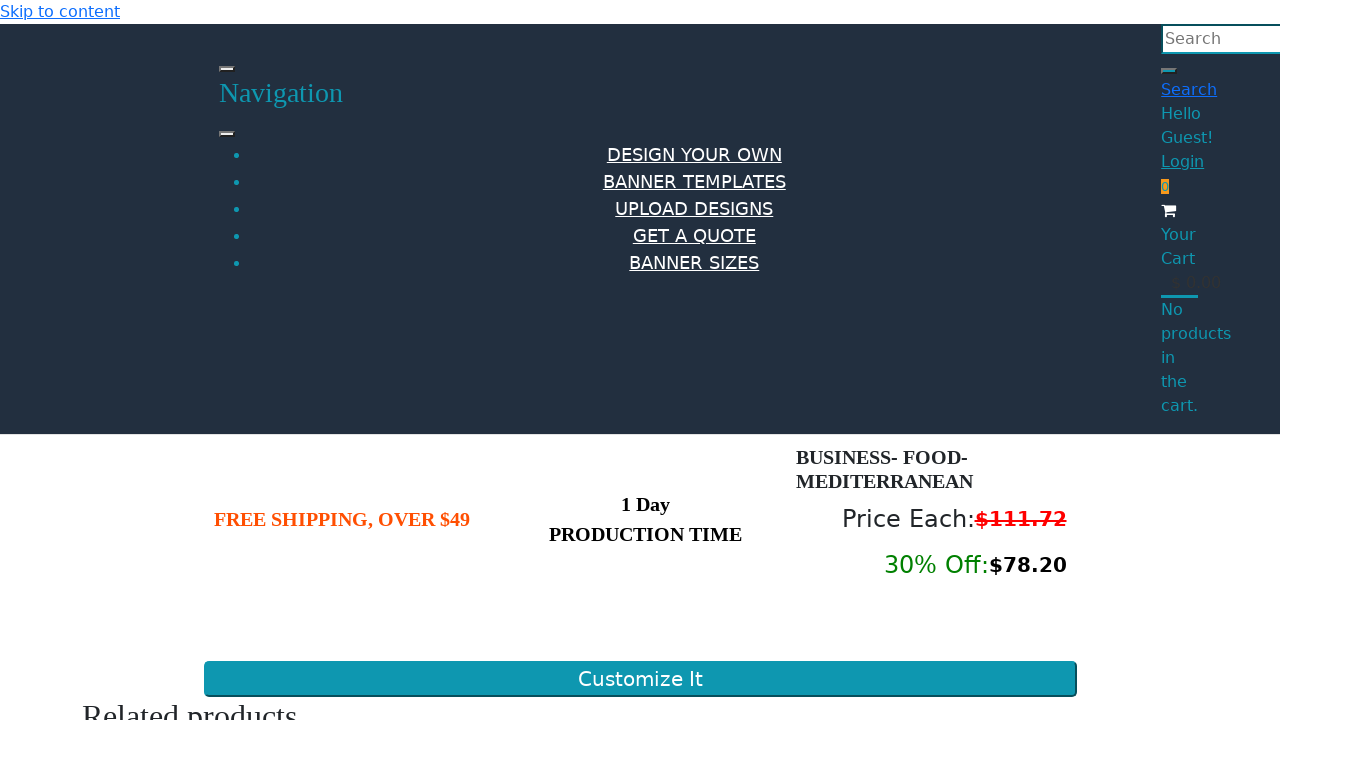

--- FILE ---
content_type: text/html; charset=UTF-8
request_url: https://biggerbetterbanner.com/product/business-food-mediterranean/
body_size: 91491
content:
<!DOCTYPE html>
<html lang="en-US">
<head>
	<meta charset="UTF-8">
	<meta name="viewport" content="width=device-width, initial-scale=1">
	<link rel="profile" href="https://gmpg.org/xfn/11">
	<link rel="apple-touch-icon" sizes="180x180" href="/apple-touch-icon.png">
<link rel="icon" type="image/png" sizes="32x32" href="/favicon-32x32.png">
<link rel="icon" type="image/png" sizes="16x16" href="/favicon-16x16.png">
<link rel="manifest" href="/site.webmanifest">
<link rel="mask-icon" href="/safari-pinned-tab.svg" color="#5bbad5">
<meta name="msapplication-TileColor" content="#da532c">
<meta name="theme-color" content="#ffffff">
	<script id="mcjs">!function(c,h,i,m,p){m=c.createElement(h),p=c.getElementsByTagName(h)[0],m.async=1,m.src=i,p.parentNode.insertBefore(m,p)}(document,"script","https://chimpstatic.com/mcjs-connected/js/users/632054597762a91166d37dc21/2f512d9df3c2516c7c0abd793.js");</script>

	<title>BUSINESS-Food-Mediterranean|</title>

	<style>
		.wpcf7-submit{
			display:none;
		}
		.recaptcha-btn{
			display:block;
		}
		.grecaptcha-badge {display: none;} 
	</style>
	<script type="text/javascript">
		var contactform = [];
		var checkIfCalled = true;
		var renderGoogleInvisibleRecaptchaFront = function() {
			// prevent form submit from enter key
			jQuery("input[name=_wpcf7]").attr("class","formid");
				jQuery('.wpcf7-form').on('keyup keypress', "input", function(e) {
				  var keyCode = e.keyCode || e.which;
				  if (keyCode === 13) {
					e.preventDefault();
					return false;
				  }
				});

			jQuery('.wpcf7-submit').each(function(index){

				var checkexclude = 0;
				var form = jQuery(this).closest('.wpcf7-form');
				var value = jQuery(form).find(".formid").val();
				// check form exclude from invisible recaptcha
								if(checkexclude == 0){
					// Hide the form orig submit button
					form.find('.wpcf7-submit').hide();

					// Fetch class and value of orig submit button
					btnClasses = form.find('.wpcf7-submit').attr('class');
					btnValue = form.find('.wpcf7-submit').attr('value');

					// Add custom button and recaptcha holder

					form.find('.wpcf7-submit').after('<input type="button" id="wpcf-custom-btn-'+index+'" class="'+btnClasses+'  recaptcha-btn recaptcha-btn-type-css" value="'+btnValue+'" title="'+btnValue+'" >');
					form.append('<div class="recaptcha-holder" id="recaptcha-holder-'+index+'"></div>');
					// Recaptcha rendenr from here
					var holderId = grecaptcha.render('recaptcha-holder-'+index,{
								'sitekey':'6LcTLzUqAAAAAPK1mZC-cMHTQghTcSUdS8xEHuDX',
								'size': 'invisible',
								'badge' : 'bottomright', // possible values: bottomright, bottomleft, inline
								'callback' : function (recaptchaToken) {
									//console.log(recaptchaToken);
									var response=jQuery('#recaptcha-holder-'+index).find('.g-recaptcha-response').val();
									//console.log(response);
									//Remove old response and store new respone
									jQuery('#recaptcha-holder-'+index).parent().find(".respose_post").remove();
									jQuery('#recaptcha-holder-'+index).after('<input type="hidden" name="g-recaptcha-response"  value="'+response+'" class="respose_post">')
									grecaptcha.reset(holderId);

									if(typeof customCF7Validator !== 'undefined'){
										if(!customCF7Validator(form)){
											return;
										}
									}
									// Call default Validator function
									else if(contactFormDefaultValidator(form)){
										return;
									}
									else{
										// hide the custom button and show orig submit button again and submit the form
										jQuery('#wpcf-custom-btn-'+index).hide();
										form.find('input[type=submit]').show();
										form.find("input[type=submit]").click();
										form.find('input[type=submit]').hide();
										jQuery('#wpcf-custom-btn-'+index).attr('style','');
									}
								}
						},false);

					// action call when click on custom button
					jQuery('#wpcf-custom-btn-'+index).click(function(event){
						event.preventDefault();
						// Call custom validator function
						if(typeof customCF7Validator == 'function'){
							if(!customCF7Validator(form)){
								return false;
							}
						}
						// Call default Validator function
						else if(contactFormDefaultValidator(form)){
							return false;
						}
						else if(grecaptcha.getResponse(holderId) != ''){
							grecaptcha.reset(holderId);
						}
						else{
							// execute the recaptcha challenge
							grecaptcha.execute(holderId);
						}
					});
				}
			});
		}
	</script><script  src="https://www.google.com/recaptcha/api.js?onload=renderGoogleInvisibleRecaptchaFront&render=explicit" async defer></script><meta property="product:price:amount" content="0">
<meta property="product:price:currency" content="USD">
<meta name="dc.title" content="BUSINESS-Food-Mediterranean|">
<meta name="dc.description" content="30% off all Banners today! Our absolute lowest prices ever + free shipping.

">
<meta name="dc.relation" content="https://biggerbetterbanner.com/product/business-food-mediterranean/">
<meta name="dc.source" content="https://biggerbetterbanner.com/">
<meta name="dc.language" content="en_US">
<meta name="description" content="30% off all Banners today! Our absolute lowest prices ever + free shipping.

">
<meta name="robots" content="index, follow, max-snippet:-1, max-image-preview:large, max-video-preview:-1">
<link rel="canonical" href="https://biggerbetterbanner.com/product/business-food-mediterranean/">
<meta property="og:url" content="https://biggerbetterbanner.com/product/business-food-mediterranean/">
<meta property="og:site_name" content="Print Banner Templates - Bigger Better Banner">
<meta property="og:locale" content="en_US">
<meta property="og:type" content="og:product">
<meta property="article:author" content="https://www.facebook.com/bigbetterbanner">
<meta property="article:publisher" content="https://www.facebook.com/bigbetterbanner">
<meta property="og:title" content="BUSINESS-Food-Mediterranean|">
<meta property="og:description" content="30% off all Banners today! Our absolute lowest prices ever + free shipping.

">
<meta property="og:image" content="https://biggerbetterbanner.com/wp-content/uploads/2020/11/BUSINESS-Food-Mediteranean-e1606764406333.png">
<meta property="og:image:secure_url" content="https://biggerbetterbanner.com/wp-content/uploads/2020/11/BUSINESS-Food-Mediteranean-e1606764406333.png">
<meta property="og:image:width" content="300">
<meta property="og:image:height" content="180">
<meta property="og:image:alt" content="A flyer for BUSINESS- Food- Mediterranean restaurant with a bunch of Mediterranean cuisine on it.">
<meta name="twitter:card" content="summary">
<meta name="twitter:site" content="https://twitter.com/bigbetterbanner">
<meta name="twitter:creator" content="https://twitter.com/bigbetterbanner">
<meta name="twitter:title" content="BUSINESS-Food-Mediterranean|">
<meta name="twitter:description" content="30% off all Banners today! Our absolute lowest prices ever + free shipping.

">
<meta name="twitter:image" content="https://biggerbetterbanner.com/wp-content/uploads/2020/11/BUSINESS-Food-Mediteranean-e1606764406333.png">
<link rel='dns-prefetch' href='//widget.trustpilot.com' />
<link rel='dns-prefetch' href='//unpkg.com' />

<link rel="alternate" type="application/rss+xml" title="Print Banner Templates - Bigger Better Banner &raquo; Feed" href="https://biggerbetterbanner.com/feed/" />
<link rel='stylesheet' id='wc-ppcp-blocks-styles-css' href='https://biggerbetterbanner.com/wp-content/plugins/pymntpl-paypal-woocommerce/packages/blocks/build/styles.css?ver=1.1.8' type='text/css' media='all' />
<link rel='stylesheet' id='wc-ppcp-style-css' href='https://biggerbetterbanner.com/wp-content/plugins/pymntpl-paypal-woocommerce/build/css/styles.css?ver=1.1.8' type='text/css' media='all' />
<link rel='stylesheet' id='wp-block-library-css' href='https://biggerbetterbanner.com/wp-includes/css/dist/block-library/style.min.css?ver=6.4.5' type='text/css' media='all' />
<style id='wpseopress-local-business-style-inline-css' type='text/css'>
span.wp-block-wpseopress-local-business-field{margin-right:8px}

</style>
<style id='classic-theme-styles-inline-css' type='text/css'>
/*! This file is auto-generated */
.wp-block-button__link{color:#fff;background-color:#32373c;border-radius:9999px;box-shadow:none;text-decoration:none;padding:calc(.667em + 2px) calc(1.333em + 2px);font-size:1.125em}.wp-block-file__button{background:#32373c;color:#fff;text-decoration:none}
</style>
<style id='global-styles-inline-css' type='text/css'>
body{--wp--preset--color--black: #000000;--wp--preset--color--cyan-bluish-gray: #abb8c3;--wp--preset--color--white: #ffffff;--wp--preset--color--pale-pink: #f78da7;--wp--preset--color--vivid-red: #cf2e2e;--wp--preset--color--luminous-vivid-orange: #ff6900;--wp--preset--color--luminous-vivid-amber: #fcb900;--wp--preset--color--light-green-cyan: #7bdcb5;--wp--preset--color--vivid-green-cyan: #00d084;--wp--preset--color--pale-cyan-blue: #8ed1fc;--wp--preset--color--vivid-cyan-blue: #0693e3;--wp--preset--color--vivid-purple: #9b51e0;--wp--preset--gradient--vivid-cyan-blue-to-vivid-purple: linear-gradient(135deg,rgba(6,147,227,1) 0%,rgb(155,81,224) 100%);--wp--preset--gradient--light-green-cyan-to-vivid-green-cyan: linear-gradient(135deg,rgb(122,220,180) 0%,rgb(0,208,130) 100%);--wp--preset--gradient--luminous-vivid-amber-to-luminous-vivid-orange: linear-gradient(135deg,rgba(252,185,0,1) 0%,rgba(255,105,0,1) 100%);--wp--preset--gradient--luminous-vivid-orange-to-vivid-red: linear-gradient(135deg,rgba(255,105,0,1) 0%,rgb(207,46,46) 100%);--wp--preset--gradient--very-light-gray-to-cyan-bluish-gray: linear-gradient(135deg,rgb(238,238,238) 0%,rgb(169,184,195) 100%);--wp--preset--gradient--cool-to-warm-spectrum: linear-gradient(135deg,rgb(74,234,220) 0%,rgb(151,120,209) 20%,rgb(207,42,186) 40%,rgb(238,44,130) 60%,rgb(251,105,98) 80%,rgb(254,248,76) 100%);--wp--preset--gradient--blush-light-purple: linear-gradient(135deg,rgb(255,206,236) 0%,rgb(152,150,240) 100%);--wp--preset--gradient--blush-bordeaux: linear-gradient(135deg,rgb(254,205,165) 0%,rgb(254,45,45) 50%,rgb(107,0,62) 100%);--wp--preset--gradient--luminous-dusk: linear-gradient(135deg,rgb(255,203,112) 0%,rgb(199,81,192) 50%,rgb(65,88,208) 100%);--wp--preset--gradient--pale-ocean: linear-gradient(135deg,rgb(255,245,203) 0%,rgb(182,227,212) 50%,rgb(51,167,181) 100%);--wp--preset--gradient--electric-grass: linear-gradient(135deg,rgb(202,248,128) 0%,rgb(113,206,126) 100%);--wp--preset--gradient--midnight: linear-gradient(135deg,rgb(2,3,129) 0%,rgb(40,116,252) 100%);--wp--preset--font-size--small: 13px;--wp--preset--font-size--medium: 20px;--wp--preset--font-size--large: 36px;--wp--preset--font-size--x-large: 42px;--wp--preset--font-family--inter: "Inter", sans-serif;--wp--preset--font-family--cardo: Cardo;--wp--preset--spacing--20: 0.44rem;--wp--preset--spacing--30: 0.67rem;--wp--preset--spacing--40: 1rem;--wp--preset--spacing--50: 1.5rem;--wp--preset--spacing--60: 2.25rem;--wp--preset--spacing--70: 3.38rem;--wp--preset--spacing--80: 5.06rem;--wp--preset--shadow--natural: 6px 6px 9px rgba(0, 0, 0, 0.2);--wp--preset--shadow--deep: 12px 12px 50px rgba(0, 0, 0, 0.4);--wp--preset--shadow--sharp: 6px 6px 0px rgba(0, 0, 0, 0.2);--wp--preset--shadow--outlined: 6px 6px 0px -3px rgba(255, 255, 255, 1), 6px 6px rgba(0, 0, 0, 1);--wp--preset--shadow--crisp: 6px 6px 0px rgba(0, 0, 0, 1);}:where(.is-layout-flex){gap: 0.5em;}:where(.is-layout-grid){gap: 0.5em;}body .is-layout-flow > .alignleft{float: left;margin-inline-start: 0;margin-inline-end: 2em;}body .is-layout-flow > .alignright{float: right;margin-inline-start: 2em;margin-inline-end: 0;}body .is-layout-flow > .aligncenter{margin-left: auto !important;margin-right: auto !important;}body .is-layout-constrained > .alignleft{float: left;margin-inline-start: 0;margin-inline-end: 2em;}body .is-layout-constrained > .alignright{float: right;margin-inline-start: 2em;margin-inline-end: 0;}body .is-layout-constrained > .aligncenter{margin-left: auto !important;margin-right: auto !important;}body .is-layout-constrained > :where(:not(.alignleft):not(.alignright):not(.alignfull)){max-width: var(--wp--style--global--content-size);margin-left: auto !important;margin-right: auto !important;}body .is-layout-constrained > .alignwide{max-width: var(--wp--style--global--wide-size);}body .is-layout-flex{display: flex;}body .is-layout-flex{flex-wrap: wrap;align-items: center;}body .is-layout-flex > *{margin: 0;}body .is-layout-grid{display: grid;}body .is-layout-grid > *{margin: 0;}:where(.wp-block-columns.is-layout-flex){gap: 2em;}:where(.wp-block-columns.is-layout-grid){gap: 2em;}:where(.wp-block-post-template.is-layout-flex){gap: 1.25em;}:where(.wp-block-post-template.is-layout-grid){gap: 1.25em;}.has-black-color{color: var(--wp--preset--color--black) !important;}.has-cyan-bluish-gray-color{color: var(--wp--preset--color--cyan-bluish-gray) !important;}.has-white-color{color: var(--wp--preset--color--white) !important;}.has-pale-pink-color{color: var(--wp--preset--color--pale-pink) !important;}.has-vivid-red-color{color: var(--wp--preset--color--vivid-red) !important;}.has-luminous-vivid-orange-color{color: var(--wp--preset--color--luminous-vivid-orange) !important;}.has-luminous-vivid-amber-color{color: var(--wp--preset--color--luminous-vivid-amber) !important;}.has-light-green-cyan-color{color: var(--wp--preset--color--light-green-cyan) !important;}.has-vivid-green-cyan-color{color: var(--wp--preset--color--vivid-green-cyan) !important;}.has-pale-cyan-blue-color{color: var(--wp--preset--color--pale-cyan-blue) !important;}.has-vivid-cyan-blue-color{color: var(--wp--preset--color--vivid-cyan-blue) !important;}.has-vivid-purple-color{color: var(--wp--preset--color--vivid-purple) !important;}.has-black-background-color{background-color: var(--wp--preset--color--black) !important;}.has-cyan-bluish-gray-background-color{background-color: var(--wp--preset--color--cyan-bluish-gray) !important;}.has-white-background-color{background-color: var(--wp--preset--color--white) !important;}.has-pale-pink-background-color{background-color: var(--wp--preset--color--pale-pink) !important;}.has-vivid-red-background-color{background-color: var(--wp--preset--color--vivid-red) !important;}.has-luminous-vivid-orange-background-color{background-color: var(--wp--preset--color--luminous-vivid-orange) !important;}.has-luminous-vivid-amber-background-color{background-color: var(--wp--preset--color--luminous-vivid-amber) !important;}.has-light-green-cyan-background-color{background-color: var(--wp--preset--color--light-green-cyan) !important;}.has-vivid-green-cyan-background-color{background-color: var(--wp--preset--color--vivid-green-cyan) !important;}.has-pale-cyan-blue-background-color{background-color: var(--wp--preset--color--pale-cyan-blue) !important;}.has-vivid-cyan-blue-background-color{background-color: var(--wp--preset--color--vivid-cyan-blue) !important;}.has-vivid-purple-background-color{background-color: var(--wp--preset--color--vivid-purple) !important;}.has-black-border-color{border-color: var(--wp--preset--color--black) !important;}.has-cyan-bluish-gray-border-color{border-color: var(--wp--preset--color--cyan-bluish-gray) !important;}.has-white-border-color{border-color: var(--wp--preset--color--white) !important;}.has-pale-pink-border-color{border-color: var(--wp--preset--color--pale-pink) !important;}.has-vivid-red-border-color{border-color: var(--wp--preset--color--vivid-red) !important;}.has-luminous-vivid-orange-border-color{border-color: var(--wp--preset--color--luminous-vivid-orange) !important;}.has-luminous-vivid-amber-border-color{border-color: var(--wp--preset--color--luminous-vivid-amber) !important;}.has-light-green-cyan-border-color{border-color: var(--wp--preset--color--light-green-cyan) !important;}.has-vivid-green-cyan-border-color{border-color: var(--wp--preset--color--vivid-green-cyan) !important;}.has-pale-cyan-blue-border-color{border-color: var(--wp--preset--color--pale-cyan-blue) !important;}.has-vivid-cyan-blue-border-color{border-color: var(--wp--preset--color--vivid-cyan-blue) !important;}.has-vivid-purple-border-color{border-color: var(--wp--preset--color--vivid-purple) !important;}.has-vivid-cyan-blue-to-vivid-purple-gradient-background{background: var(--wp--preset--gradient--vivid-cyan-blue-to-vivid-purple) !important;}.has-light-green-cyan-to-vivid-green-cyan-gradient-background{background: var(--wp--preset--gradient--light-green-cyan-to-vivid-green-cyan) !important;}.has-luminous-vivid-amber-to-luminous-vivid-orange-gradient-background{background: var(--wp--preset--gradient--luminous-vivid-amber-to-luminous-vivid-orange) !important;}.has-luminous-vivid-orange-to-vivid-red-gradient-background{background: var(--wp--preset--gradient--luminous-vivid-orange-to-vivid-red) !important;}.has-very-light-gray-to-cyan-bluish-gray-gradient-background{background: var(--wp--preset--gradient--very-light-gray-to-cyan-bluish-gray) !important;}.has-cool-to-warm-spectrum-gradient-background{background: var(--wp--preset--gradient--cool-to-warm-spectrum) !important;}.has-blush-light-purple-gradient-background{background: var(--wp--preset--gradient--blush-light-purple) !important;}.has-blush-bordeaux-gradient-background{background: var(--wp--preset--gradient--blush-bordeaux) !important;}.has-luminous-dusk-gradient-background{background: var(--wp--preset--gradient--luminous-dusk) !important;}.has-pale-ocean-gradient-background{background: var(--wp--preset--gradient--pale-ocean) !important;}.has-electric-grass-gradient-background{background: var(--wp--preset--gradient--electric-grass) !important;}.has-midnight-gradient-background{background: var(--wp--preset--gradient--midnight) !important;}.has-small-font-size{font-size: var(--wp--preset--font-size--small) !important;}.has-medium-font-size{font-size: var(--wp--preset--font-size--medium) !important;}.has-large-font-size{font-size: var(--wp--preset--font-size--large) !important;}.has-x-large-font-size{font-size: var(--wp--preset--font-size--x-large) !important;}
.wp-block-navigation a:where(:not(.wp-element-button)){color: inherit;}
:where(.wp-block-post-template.is-layout-flex){gap: 1.25em;}:where(.wp-block-post-template.is-layout-grid){gap: 1.25em;}
:where(.wp-block-columns.is-layout-flex){gap: 2em;}:where(.wp-block-columns.is-layout-grid){gap: 2em;}
.wp-block-pullquote{font-size: 1.5em;line-height: 1.6;}
</style>
<link rel='stylesheet' id='contact-form-7-css' href='https://biggerbetterbanner.com/wp-content/plugins/contact-form-7/includes/css/styles.css?ver=5.9.8' type='text/css' media='all' />
<link rel='stylesheet' id='jquery.mCustomScrollbar-css' href='https://biggerbetterbanner.com/wp-content/plugins/nb-elements/modules/ajax-search/assets/css/jquery.mCustomScrollbar.min.css?ver=1.1' type='text/css' media='all' />
<link rel='stylesheet' id='ajax_search-frontends-css' href='https://biggerbetterbanner.com/wp-content/plugins/nb-elements/modules/ajax-search/assets/css/frontend.css?ver=6.4.5' type='text/css' media='all' />
<link rel='stylesheet' id='nb_elements-css' href='https://biggerbetterbanner.com/wp-content/plugins/nb-elements/assets/css/main.css?ver=20180324' type='text/css' media='all' />
<link rel='stylesheet' id='swiper-css' href='https://biggerbetterbanner.com/wp-content/plugins/nb-elements/assets/vendors/swiper/swiper.min.css?ver=4.2.0' type='text/css' media='all' />
<style id='swiper-inline-css' type='text/css'>

            .amabox-gallery {
                display: flex;
                gap: 15px;
                max-width: 100%;
                position: relative;
            }

            .amabox-thumbnails {
                display: flex;
                flex-direction: column;
                gap: 10px;
                position: relative;
            }

            .amabox-thumbnail-container {
                width: 50px;
                height: 330px; /* Height for 6 thumbnails (50px * 6) + 5 gaps (10px * 5) */
                overflow: hidden;
                position: relative;
                display: flex;
                flex-direction: column;
                gap: 10px;
            }

            .amabox-thumbnail {
                width: 50px;
                height: 50px;
                border-radius: 6px;
                cursor: pointer;
                border: 1px solid rgba(0,0,0,0.1);
                object-fit: contain;
                padding: 3px;
                background: white;
                box-shadow: 0 1px 3px rgba(0,0,0,0.1);
            }

            .amabox-thumbnail.active {
                border-color: #0066cc;
                border-width: 3px;
            }

            .amabox-main-image {
                width: calc(100% - 65px);
                height: 0;
                padding-bottom: calc(100% - 65px);
                position: relative;
            }

            .amabox-main-image img {
                position: absolute;
                top: 0;
                left: 0;
                width: 100%;
                height: 100%;
                object-fit: contain;
            }

            .amabox-nav-button {
                position: absolute;
                left: 50%;
                transform: translateX(-50%);
                width: 20px;
                height: 20px;
                background: none;
                border: none;
                cursor: pointer;
                display: flex;
                align-items: center;
                justify-content: center;
                z-index: 2;
                color: rgba(0,0,0,0.3);
                font-size: 14px;
            }

            .amabox-nav-prev {
                top: -20px;
            }

            .amabox-nav-next {
                bottom: -20px;
            }

            @media (max-width: 768px) {
                .amabox-gallery {
                    flex-direction: column;
                }

                .amabox-thumbnails {
                    display: none;
                }

                .amabox-main-image {
                    width: 100%;
                }

                .amabox-mobile-dots {
                    display: flex;
                    justify-content: center;
                    gap: 8px;
                    margin-top: 10px;
                }

                .amabox-dot {
                    width: 8px;
                    height: 8px;
                    border-radius: 50%;
                    background: #ddd;
                    cursor: pointer;
                }

                .amabox-dot.active {
                    background: #0066cc;
                }
            }
        
</style>
<link rel='stylesheet' id='magnific-popup-css' href='https://biggerbetterbanner.com/wp-content/plugins/nb-elements/assets/vendors/magnific-popup/magnific-popup.css?ver=6.4.5' type='text/css' media='all' />
<link rel='stylesheet' id='nb-fw-font-icon-css' href='https://biggerbetterbanner.com/wp-content/plugins/nb-fw/inc/src/nb-fw-font-icon.css?ver=20182108' type='text/css' media='all' />
<link rel='stylesheet' id='nb_option-css' href='https://biggerbetterbanner.com/wp-content/plugins/nb_product_printingoption/css/nb-op.css?f&#038;ver=1.0.0' type='text/css' media='all' />
<link rel='stylesheet' id='toc-screen-css' href='https://biggerbetterbanner.com/wp-content/plugins/table-of-contents-plus/screen.min.css?ver=2406' type='text/css' media='all' />
<link rel='stylesheet' id='wpbforwpbakery-main-css' href='https://biggerbetterbanner.com/wp-content/plugins/wc-builder-pro//assets/css/main.css?ver=2.0.2' type='text/css' media='all' />
<style id='wpbforwpbakery-main-inline-css' type='text/css'>

   			.wpbforwpbakerypro_archive .vc_row.wpb_row.vc_row-fluid,
   			.wpbforwpbakery-single-product .vc_row.wpb_row.vc_row-fluid,
   			.wpbforwpbakerypro-page-template .vc_row.wpb_row.vc_row-fluid{
   				max-width: 1170px;
   				margin: 0 auto;
   			}
   			.wpbforwpbakerypro_archive .vc_row.wpb_row.vc_row-fluid[data-vc-full-width='true'],
   			.wpbforwpbakery-single-product .vc_row.wpb_row.vc_row-fluid[data-vc-full-width='true'],
   			.wpbforwpbakerypro-page-template .vc_row.wpb_row.vc_row-fluid[data-vc-full-width='true']{
				max-width:100%;
   			}
   	   
</style>
<link rel='stylesheet' id='nbdesigner-css' href='https://biggerbetterbanner.com/wp-content/plugins/web-to-print-online-designer-3/assets/css/nbdesigner.css?ver=2.9.2' type='text/css' media='all' />
<style id='woocommerce-inline-inline-css' type='text/css'>
.woocommerce form .form-row .required { visibility: visible; }
</style>
<link rel='stylesheet' id='woopanel-modules-css' href='https://biggerbetterbanner.com/wp-content/plugins/woopanel/assets/css/modules.css?ver=1.1' type='text/css' media='all' />
<link rel='stylesheet' id='faq-frontend-css' href='https://biggerbetterbanner.com/wp-content/plugins/woopanel/assets/css/frontend-faqs.css?ver=20160615' type='text/css' media='all' />
<link rel='stylesheet' id='wt-smart-coupon-for-woo-css' href='https://biggerbetterbanner.com/wp-content/plugins/wt-smart-coupons-for-woocommerce/public/css/wt-smart-coupon-public.css?ver=1.8.1' type='text/css' media='all' />
<link rel='stylesheet' id='megamenu-css' href='https://biggerbetterbanner.com/wp-content/uploads/maxmegamenu/style.css?ver=9c25ca' type='text/css' media='all' />
<link rel='stylesheet' id='font-solutions-css' href='https://biggerbetterbanner.com/wp-content/plugins/netbase_solutions/assets/frontend/css/nbt-fonts.css?ver=6.4.5' type='text/css' media='all' />
<link rel='stylesheet' id='frontend-solutions-css' href='https://biggerbetterbanner.com/wp-content/plugins/netbase_solutions/assets/frontend/css/frontend.css?ver=6.4.5' type='text/css' media='all' />
<style id='frontend-solutions-inline-css' type='text/css'>
.nbt-ajax-cart-icon i {
				color: {NBT_Ajax_Cart_Settings::show_settings('wc_ajax_cart_color_icon')};
			}
.nbt-ajax-cart .nbt-ajax-cart-icon .nbt-ajax-cart-count {
				background:  !important;
				color:  !important;
			}.nbt-ajax-cart .nbt-ajax-cart-popup {
				border-top-color: #4285f4 !important;
			}
.nbt-ajax-cart .nbt-ajax-cart-icon:after {
				border-bottom-color: #4285f4 !important;
			}
.nbt-ajax-cart .nbt-ajax-cart-popup ul li .nbt-ajax-cart-right h4 a {
				color: #4285f4 !important;
			}
.nbt-ajax-cart .nbt-ajax-cart-popup .buttons a {
				background: #4285f4 !important;
			}
.nbt-ajax-cart .nbt-ajax-cart-popup .buttons a:hover {
				background: #1565c0 !important;
			}

.attr-name {background: #efefef !important;color: #333 !important;}.pure-table, .pure-table th, .pure-table td {border: 1px solid #ccc;}.pure-table .price:hover, .pure-table .price {font-size: 14px;}.tippy-popper .tippy-tooltip-content table tr td {
				background: #efefef !important;border-bottom: 1px solid #ccc !important;
			}
			.tippy-popper[x-placement^=top] [x-arrow] {
				border-top-color: #efefef !important;
			}
			.tippy-popper[x-placement^=bottom] [x-arrow] {
				border-bottom-color: #efefef !important;
			}.tippy-popper .tippy-tooltip-content table tr td {
				color: #333;
			}
</style>
<link rel='stylesheet' id='swiper-css-css' href='https://unpkg.com/swiper@11.2.0/swiper-bundle.min.css?ver=6.4.5' type='text/css' media='all' />
<link rel='stylesheet' id='nb-google-fonts-css' href='https://biggerbetterbanner.com/wp-content/cache/perfmatters/biggerbetterbanner.com/fonts/80740e60accd.google-fonts.min.css' type='text/css' media='all' />
<link rel='stylesheet' id='wpdreams-asl-basic-css' href='https://biggerbetterbanner.com/wp-content/plugins/ajax-search-lite/css/style.basic.css?ver=4.12.2' type='text/css' media='all' />
<link rel='stylesheet' id='wpdreams-asl-instance-css' href='https://biggerbetterbanner.com/wp-content/plugins/ajax-search-lite/css/style-curvy-blue.css?ver=4.12.2' type='text/css' media='all' />
<link rel='stylesheet' id='mCustomScrollbar-css' href='https://biggerbetterbanner.com/wp-content/plugins/netbase_solutions/core/modules/ajax-cart/assets/css/jquery.mCustomScrollbar.min.css?ver=1.1' type='text/css' media='all' />
<link rel='stylesheet' id='jquery.growl-css' href='https://biggerbetterbanner.com/wp-content/plugins/netbase_solutions/core/modules/ajax-cart/assets/css/jquery.growl.css?ver=1.1' type='text/css' media='all' />
<link rel='stylesheet' id='owl.carousel-css' href='https://biggerbetterbanner.com/wp-content/plugins/netbase_solutions/core/modules/brands/assets/css/owl.carousel.min.css?ver=1.1' type='text/css' media='all' />
<link rel='stylesheet' id='tippy-css' href='https://biggerbetterbanner.com/wp-content/plugins/netbase_solutions/core/modules/price-matrix/assets/css/tippy.css?ver=1.1' type='text/css' media='all' />
<link rel='stylesheet' id='nbtnoti-frontend-css' href='https://biggerbetterbanner.com/wp-content/plugins/netbase_solutions/core/modules/product-notification/assets/css/frontend.css?ver=6.4.5' type='text/css' media='all' />
<link rel='stylesheet' id='js_composer_custom_css-css' href='//biggerbetterbanner.com/wp-content/uploads/js_composer/custom.css?ver=6.9.0' type='text/css' media='all' />
<link rel='stylesheet' id='awcfe-frontend-css' href='https://biggerbetterbanner.com/wp-content/plugins/checkout-field-editor-and-manager-for-woocommerce/assets/css/frontend.css?ver=2.2.23' type='text/css' media='all' />
<link rel='stylesheet' id='bsf-Defaults-css' href='https://biggerbetterbanner.com/wp-content/uploads/smile_fonts/Defaults/Defaults.css?ver=3.19.12' type='text/css' media='all' />
<link rel='stylesheet' id='bsf-icomoon-css' href='https://biggerbetterbanner.com/wp-content/uploads/smile_fonts/icomoon/icomoon.css?ver=3.19.12' type='text/css' media='all' />
<link rel='stylesheet' id='printshop-child-style-css' href='https://biggerbetterbanner.com/wp-content/themes/printcart-child/style.css?ver=6.4.5' type='text/css' media='all' />
<link rel='stylesheet' id='flickity_style-css' href='https://biggerbetterbanner.com/wp-content/themes/printcart/assets/vendor/flickity/flickity.min.css?ver=3.0.3' type='text/css' media='all' />
<link rel='stylesheet' id='asRange-css' href='https://biggerbetterbanner.com/wp-content/themes/printcart/assets/css/asRange.min.css?ver=2.0.0' type='text/css' media='all' />
<link rel='stylesheet' id='printcart_front_style-css' href='https://biggerbetterbanner.com/wp-content/themes/printcart/assets/netbase/css/frontend/main.css?ver=2.0.0' type='text/css' media='all' />
<link rel='stylesheet' id='printcart_woo_style-css' href='https://biggerbetterbanner.com/wp-content/themes/printcart/assets/netbase/css/frontend/woocommerce.css?ver=2.0.0' type='text/css' media='all' />
<style id='printcart_woo_style-inline-css' type='text/css'>
@media (min-width:1367px){.container{max-width:1470px;width:1470px;}}#site-wrapper{background:#ffffff;}.single-blog .entry-author,.products .list-type-wrap,.shop-main.accordion-tabs .accordion-title-wrap,.woocommerce .woocommerce-message,.woocommerce .woocommerce-info,.woocommerce .woocommerce-error,.woocommerce-page .woocommerce-message,.woocommerce-page .woocommerce-info,.woocommerce-page .woocommerce-error,.cart-layout-2 .cart-totals-wrap,.blog.style-2 .post .entry-content,.nb-comment-form textarea,.comments-area,.blog .post .entry-cat a,{background-color:#eee;}.products.list-type .product .list-type-wrap .product-image:before{border-right-color:#eee;}.main-logo{width:120px;}a,.widget ul li a:hover,.footer-top-section a:hover,.footer-top-section .widget ul li a:hover,.footer-bot-section a:hover,.footer-bot-section .widget ul li a:hover,.owl-theme .owl-nav [class*='owl-']:hover,.error404 main .pnf-heading,.error404 main h1{color:rgb(14,151,176);}.footer-abs-section p a:hover{color:rgb(197,32,38);}a:hover,a:focus,a:active,.entry-title>a:hover{color:rgb(197,32,38);}body{font-family:Poppins;font-weight:400;font-size:18px;}.main-navigation .menu-main-menu-wrap #mega-menu-wrap-primary #mega-menu-primary > li.mega-menu-item > a.mega-menu-link{font-size:18px;}.button,.nb-primary-button,.post-password-form input[type='submit'],.single-product .yith-func-wrap .yith-button-wrap .compare.button:hover,.single-product .yith-func-wrap .yith-button-wrap .yith-wcwl-add-to-wishlist:hover,.wpcf7-submit,.mug-banner-button .banner-more,a.button.product-go-to-shop-now,.vc-home-blog6 .blog-content .hb-readmore,.single-social-simple .single-social-simple-left .yith-wcwl-add-to-wishlist .yith-wcwl-add-button:hover a,.single-social-simple .single-social-simple-left .yith-wcwl-add-to-wishlist .yith-wcwl-wishlistexistsbrowse:hover,.single-social-simple .single-social-simple-left .yith-wcwl-add-to-wishlist .yith-wcwl-wishlistaddedbrowse:hover,.single-social-simple .single-social-simple-left .compare-button .compare:hover,.single-social-simple .single-social-simple-left .share-envelope:hover,.nb-quantity.style-1 .qty-buttons span:hover,.single-social-simple .single-social-simple-left .tooltip,.single-social li.active a,.single-social li:hover a,.single-social li a:focus,.single-social li.active a:focus,.single-social li.all-share a{color:#ffffff !important;background-color:rgb(14,151,176);border-color:rgb(14,151,176);}.single-social-simple .single-social-simple-left .tooltip:before{border-top-color:rgb(14,151,176);}.single-social li a{border-color:rgb(14,151,176);}.single-social-simple .single-social-simple-right ul li a:hover{color:rgb(14,151,176);}.nb-quantity.style-1 .qty-buttons:hover:after,td.product-quantity .nb-quantity.style-1 .qty-buttons span:hover{background-color:rgb(14,151,176);}.vc-home-blog4 .blog-content .hb-readmore span,#own9 div.button9 a.vc_btn3,footer.site-footer .footer-bot-section .form .submit_b input[type="submit"],.vc-home-blog3 .blog-content .hb-readmore,#product6 .vc-tab-product-content .cat_img a .buttons:after,.error404 main .home-link{background-color:rgb(14,151,176);}.vc-blog .blog-content .hb-readmore:hover span,.vc-home-blog3 .blog-content .hb-readmore:hover,.mug-banner-button .banner-more:hover,#own9 div.button9 a.vc_btn3:hover,footer.site-footer .footer-bot-section .form .submit_b input[type="submit"]:hover,#product6 .vc-tab-product-content .cat_img a .buttons:hover:after{background-color:rgb(14,151,176);}#own9 div.button9 a.vc_btn3,.vc-blog .blog-content .hb-readmore,#product6 .vc-tab-product-content .cat_img a .buttons{color:#ffffff;}.vc-blog .blog-content .hb-readmore:hover,#own9 div.button9 a.vc_btn3:hover,#product6 .vc-tab-product-content .cat_img a .buttons:hover{color:#ffffff;}header #primary-menu li a,header #primary-menu .arrow:before,#mega-menu-wrap-primary #mega-menu-primary > li.mega-menu-item > a.mega-menu-link{color:rgb(30,30,30);}header #primary-menu li:hover >a,header #primary-menu .arrow:hover:before,#mega-menu-wrap-primary #mega-menu-primary > li.mega-menu-item.mega-toggle-on > a.mega-menu-link,#mega-menu-wrap-primary #mega-menu-primary > li.mega-menu-item > a.mega-menu-link:hover,#mega-menu-wrap-primary #mega-menu-primary > li.mega-menu-item > a.mega-menu-link:focus,#mega-menu-wrap-primary #mega-menu-primary > li.mega-menu-item.mega-current-menu-item > a.mega-menu-link,#mega-menu-wrap-primary #mega-menu-primary > li.mega-menu-item.mega-current-menu-ancestor > a.mega-menu-link,#mega-menu-wrap-primary #mega-menu-primary > li.mega-menu-item.mega-current-page-ancestor > a.mega-menu-link,.main-navigation .menu-main-menu-wrap #mega-menu-wrap-primary #mega-menu-primary > li.mega-menu-flyout ul.mega-sub-menu > li.mega-menu-item > a.mega-menu-link:hover,.main-navigation .menu-main-menu-wrap #mega-menu-wrap-primary #mega-menu-primary > li.mega-menu-flyout ul.mega-sub-menu > li.mega-menu-item > a.mega-menu-link:focus{color:rgb(0,0,0) !important;}.main-navigation .menu-main-menu-wrap #mega-menu-wrap-primary #mega-menu-primary > li.mega-menu-megamenu > ul.mega-sub-menu,.main-navigation .menu-main-menu-wrap #mega-menu-wrap-primary #mega-menu-primary > li.mega-menu-flyout ul.mega-sub-menu{border-top:3px solid rgb(0,0,0);}.header-7.site-header .header7-top-left li{color:#000;}header.site-header .menu-but span{background:#e2e2e2;}header.site-header .menu-but{border-color:#e2e2e2;}header ul#primary-menu li .sub-menu{border-top:3px solid rgb(0,0,0);}header.border-bottom ul#primary-menu > li:hover > a{border-bottom-color:rgb(0,0,0);}.vc-blog  article:hover .blog-content .caption a{color:rgb(197,32,38) !important;}.header-7.site-header .header7-top-left li:hover,.header-7.site-header .customer-action:hover .display-name,.header-7.site-header .show-cart:hover .df-text,.header-7.site-header .customer-action .nb-account-dropdown nav ul li:hover a,.header-7.site-header .customer-action .customer-links a:hover{color:#e2e2e2;}.header-7.site-header .customer-action .display-name,.header-7.site-header .customer-action .customer-links a,.header-7.site-header .customer-action .customer-links,.header-7.site-header .show-cart .df-text{color:#000;}.header-7.site-header .customer-action .top-title{color:#888888;}.header-9.site-header .top-section-wrap{border-color:#eeeeee;}.vc-pcontact-info ul li i{color:rgb(14,151,176) !important;}.single-product .yith-func-wrap .yith-button-wrap .compare.button:hover i,.single-product .yith-func-wrap .yith-button-wrap .yith-wcwl-add-to-wishlist:hover i{color:#ffffff !important;}.button:hover,.nb-primary-button:hover,.button:focus,.nb-primary-button:focus,.wpcf7-submit:hover,a.button.product-go-to-shop-now:hover,.vc-home-blog6 .blog-content .hb-readmore:hover{color:#ffffff;background-color:rgb(14,151,176);border-color:rgb(14,151,176);}.single-product-wrap .product-image .thumb-gallery .swiper-slide.swiper-slide-active{border-color:rgb(14,151,176);}.pagination-style-2 .page-numbers:not(.dots){color:#ffffff !important;background-color:rgb(14,151,176);border-color:rgb(14,151,176);}.pagination-style-2 .page-numbers:not(.dots):hover,.woocommerce-pagination.pagination-style-2 span.current{color:#ffffff;background-color:rgb(14,151,176);border-color:rgb(14,151,176);}.nb-secondary-button{color:rgb(14,151,176);background-color:rgba(0,0,0,0);border-color:rgb(14,151,176);}.nb-secondary-button:hover,.nb-secondary-button:focus{color:#ffffff;background-color:rgb(14,151,176);border-color:rgb(14,151,176);}.list-type .add_to_cart_button,.nb-primary-button,.nb-secondary-button,.single_add_to_cart_button,.post-password-form input[type='submit']{padding-left:30px;padding-right:30px;border-width:2px;border-radius:5px;}.button,input[type=submit]{border-radius:5px;}.wpcf7-submit{font-size:18px !important;}body,.widget ul li a,.woocommerce-breadcrumb a,.nb-social-icons > a,.wc-tabs > li:not(.active) a,.shop-main.accordion-tabs .accordion-title-wrap:not(.ui-state-active) a,.nb-account-dropdown a,.header-account-wrap .not-logged-in,.mid-inline .nb-account-dropdown a,.mid-inline .mini-cart-section span,.mid-inline .mini-cart-section a,.mid-inline .mini-cart-section strong,.comments-link a,.cate-content9 .nbfw_banner-container .txt-des{color:rgb(0,0,0);}h1,.vc-pcontact-para h3,.contact-desc h3{font-size:28px;}h2,.single-product-wrap .price > span.amount,.single-product-wrap .price ins span,.single_variation_box .price > span.amount,.single-product-wrap .price .nbtwccs_price_code > span.amount,.woocommerce-variation-price .nbtwccs_price_code .woocommerce-Price-amount{font-size:25px;}h3{font-size:22px;}h4,.products .price .amount,.single-product .nbdesign-button,.blog .post .entry-title a,.single_add_to_cart_button{font-size:20px;}h5,.widget .widget-title,.comment-reply-title,.single-post .comment-form #submit,.rs-search ul li a h4,.vc-pcontact-para p,.timeline-major-wrapper,.shop_table.cart tbody .product-name,.vc-getto-blog .getblog-item .bg-getblog-item a.learn-more{font-size:18px;}h6,p,.home-extra-detail,.single-product-wrap .product_meta,.item-variations label,.vc-tab-product-wrapper ul li,.widget_categories li a,.widget.widget_tag_cloud .tagcloud a,.single-blog .entry-tags label,tags-links a,.single-blog .single-blog-nav .prev a,.single-blog .single-blog-nav .next a,.single-blog .entry-author .author-description,.blog .post .entry-summary,.blog .post .read-more-link a,.product_categories li,.middle-section-wrap a,.middle-section-wrap span,.middle-section-wrap i,.middle-section-wrap div,.single-social-simple .single-social-simple-right span,.widget_products .product-title a{font-size:16px;}h1,h2,h3,h4,h5,h6,h1 > a,h2 > a,h3 > a,h4 > a,h5 > a,h6 > a,.entry-title > a,.woocommerce-Reviews .comment-reply-title{font-family:Poppins;font-weight:600;color:rgb(35,56,85);}.service-style9 .image-icon,.service-style9 .aio-icon-img,#faq_print .faq_main .uvc-sub-heading:after,.enable .side-wrap .widget-title:before{background-color:rgb(14,151,176);}.cate-content9 .nbfw_banner-container .txt-primary a{color:rgb(35,56,85);}.site-header .top-section-wrap{padding:5px 0;background-color:rgb(6,34,80);}.middle-section-wrap .middle-right-content .customer-action:before,.middle-section-wrap .middle-right-content .minicart-header .show-cart:after,.rs-search ul li:hover h4{color:rgb(6,34,80);}.top-section-wrap .nb-header-sub-menu a{color:#fff;}.top-section-wrap .header-top-right ul li a:hover i{color:#e2e2e2;}.top-section-wrap .nb-header-sub-menu .sub-menu,.header-sub-language ul,{background-color:rgb(6,34,80);}.site-header .middle-section-wrap{padding:0px 0;background-color:rgb(255,255,255);}.site-header .bot-section-wrap{padding:30px 0;}.site-header .bot-section-wrap{background-color:#fff;}.bot-section-wrap a,.bot-section-wrap span,.bot-section-wrap i,.bot-section-wrap div{color:#646464;}.middle-section-wrap span,.middle-section-wrap i,.middle-section-wrap div,.header-6 .middle-right-content .customer-links a,.customer-action .customer-links a{color:rgb(14,151,176);}.top-section-wrap a,.top-section-wrap span,.top-section-wrap i,.top-section-wrap div{color:#fff;}.nb-navbar .menu-item-has-children > a span:after,.icon-header-section .nb-cart-section,.nb-navbar .menu-item a,.nb-navbar .sub-menu > .menu-item:not(:last-child),.nb-header-sub-menu .sub-menu > .menu-item:not(:last-child),.widget .widget-title,.enable .side-wrap,.blog .classic .post .entry-footer,.single-post .single-blog .entry-footer,.nb-social-icons > a,.single-blog .entry-author-wrap,.shop-main:not(.wide) .single-product-wrap .product_meta,.shop-main.accordion-tabs .accordion-item .accordion-title-wrap,.shop_table thead th,.shop_table th,.shop_table td,.mini-cart-wrap .total,.icon-header-wrap .nb-account-dropdown ul li:not(:last-of-type) a,.widget tbody th,.widget tbody td,.widget ul > li:not(:last-of-type),.blog .post .entry-image .entry-cat,.comment-list .comment,.nb-comment-form textarea,.paging-navigation.pagination-style-1 .page-numbers.current,.woocommerce-pagination.pagination-style-1 .page-numbers.current{border-color:rgb(215,215,215);}@media (max-width:767px){.shop_table.cart{border:1px solid rgb(215,215,215);}.shop_table.cart td{border-bottom:1px solid rgb(215,215,215);}}.product .product-image .onsale,.wc-tabs > li.active,.product .onsale.sale-style-2 .percent,.wc-tabs-wrapper .woocommerce-Reviews #review_form_wrapper .comment-respond,.shop-main.accordion-tabs .accordion-item .accordion-title-wrap.ui-accordion-header-active,.widget .tagcloud a,.footer-top-section .widget .tagcloud a,.footer-bot-section .widget .tagcloud a,.cart-notice-wrap .cart-notice,.vc-tab-product-wrapper ul.style-rounded li.active a,.vc-tab-product-wrapper ul.style-rounded li:hover a,.vc_testimonial_wrap.testimonial_single_big_thumb .vc-avatar-testimonial .vc-avatar-img img,.vc-tab-product-wrapper ul.style-border_bottom li.active a,.products .product .nb-loop-variable .nbtcs-swatches .swatch:hover:before,.header-7.site-header .customer-action .nb-account-dropdown,.products .product .product-action.center .bt-4:hover,.products .product .product-action.horizontal_fix_wl .bt-4:hover,.nbt-upload-zone .nbt-oupload-target,.nb-social-icons a:hover,.single-product .nbt-variations .list-variations .swatches-radio li:hover .check,.single-product .nbt-variations .list-variations .swatches-radio input[type=radio]:checked ~ .check{border-color:rgb(14,151,176);}.vc-getto-info ul li .vc-getto-icon{border-color:rgba(14,151,176,0.5);background-clip:padding-box;-webkit-background-clip:padding-box;}.products .product .product-action .button .tooltip:before{border-top-color:rgb(14,151,176);}header.site-header .minicart-header .mini-cart-wrap{border-top:3px solid rgb(14,151,176);}#faq_print .uvc-main-heading h5,.paging-navigation.pagination-style-2 .current,.product .onsale.sale-style-1,.shop-main.right-dots .flickity-page-dots .dot,.wc-tabs-wrapper .form-submit input,.nb-input-group .search-button button,.widget .tagcloud a:hover,.nb-back-to-top-wrap a:hover,.single-product-wrap .yith-wcwl-add-to-wishlist,.vc-leadership-info,.nb-fw.timeline_simple .timeline-major,.hotdeal-content-wrapper .item-product-image .sale-perc,.hotdeal-content-wrapper.style2 .counter-wrapper > div,.nbfw-carousel .owl-dots .owl-dot.active span,.step_number,.step_details:after,.product-online-desginer ul li .product-online-desginer-detail > div a h6,.vc-tab-product-wrapper ul.style-rounded li.active a,.vc-tab-product-wrapper ul.style-rounded li:hover a,.info-box-our-services .aio-icon-box:hover,.swiper-pagination-bullet-active,.products .product .product-action .bt-4:hover,.wpt-loading:after,.vc-tab-product-wrapper .vc-tab-product-header .product-tab-header.show_heading_line h2:after,.products .product .product-action .button .tooltip,.product .product-image .wishlist-fixed-btn .yith-wcwl-add-to-wishlist:hover .tooltip,.products .product .product-action.center .bt-4:hover,.products .product .product-action.horizontal_fix_wl .bt-4:hover,.header-8 .middle-section-wrap .middle-right-content .minicart-header .counter-number,.vc-getto-info ul li .vc-getto-icon,.nbtcs-select a:hover,.single-post .nb-page-title-wrap,.single-product .nbt-variations .list-variations .swatches-radio input[type=radio]:checked ~ .check::before{background-color:rgb(14,151,176);}#service9 .services:hover,#video6 .sc-video .sc-video-thumb svg{background-color:rgb(14,151,176) !important;}.cate-content9 .nbfw_banner-container .txt-primary a:hover,.header-7.site-header .header7-middle .header7-search > i,.header-7.site-header .customer-action:before,.header-7.site-header .header-cart-wrap .show-cart:after,.header-7.site-header .show-cart .price-wrapper .price span,.header-custom-list.middle-section-wrap .middle-right-content .customer-action:before,.header-custom-list.middle-section-wrap .middle-right-content .minicart-header .show-cart:after,.cate-content9 .nbfw_banner-container .txt-primary a:hover,.header-6 .middle-right-content .nb-account-dropdown ul li:hover a,.header-4 .top-section-wrap .header-top-left-wrapper .textwidget p:before,.header-5 .middle-section-wrap .price span,.nb-page-title-wrap .nb-page-title .woocommerce-breadcrumb,#home5-svicon .wrap-icon:hover .aio-icon-default .aio-icon i,.nb-social-icons a:hover i,.related-post-wrap .owl-nav > div:not(.disabled){color:rgb(14,151,176);}#home5-boxbn1 .banner-more:hover,#home5-product-onlinedesign h5:hover,#home5-video .vc_btn3-container a:hover,#home5-blog .vc-home-blog5 .wrap > .art .blog-content .hb-readmore:hover{border-top-color:rgb(14,151,176) !important;border-bottom-color:rgb(14,151,176) !important;}#home5-svicon .wrap-icon:hover .aio-icon-header .aio-icon-title,#home5-boxbn1 .banner-more:hover,#home5-product-onlinedesign h5:hover a,#home5-boxbn2 .banner-more:hover,#home5-video .vc_btn3-container a:hover,#home5-blog .vc-home-blog5 .wrap > .art .blog-content .hb-readmore:hover{color:rgb(14,151,176) !important;}.vc-home-blog7 .swiper-button div svg{fill:rgb(14,151,176);}input[type="search"],.hotdeal-content-wrapper.style1 .number-wrapper,.step_number .number,.step_box{border-color:rgb(14,151,176);}.step_box:before{border-right-color:rgb(14,151,176);}.product .star-rating:before,.product .star-rating span,.single-product-wrap .price ins,.single-product-wrap .price > span.amount,.single_variation_box .price > span.amount,.single-product .single-product-wrap .price .nbtwccs_price_code > span.amount,.wc-tabs > li.active a,.wc-tabs > li.active a:hover,.wc-tabs > li.active a:focus,.wc-tabs .ui-accordion-header-active a,.wc-tabs .ui-accordion-header-active a:focus,.wc-tabs .ui-accordion-header-active a:hover,.shop-main.accordion-tabs .ui-accordion-header-active:after,.shop_table .cart_item td .amount,.cart_totals .order-total .amount,.shop_table.woocommerce-checkout-review-order-table .order-total .amount,.woocommerce-order .woocommerce-thankyou-order-received,.woocommerce-order .woocommerce-table--order-details .amount,.paging-navigation.pagination-style-1 .current,.woocommerce-pagination.pagination-style-1 .page-numbers.current,.products .product .price .amount,.widget_products .widget-product-meta ins span,.widget_products .widget-product-meta > span.amount,.shop-main .woocommerce-Reviews #review_form_wrapper .stars a,.shop-main .woocommerce-Reviews #review_form_wrapper .stars a:hover,.hotdeal-list-wrap .item-product-meta ins span,.hotdeal-content-wrapper.style1 .number-wrapper,.step_number .number,.nbd-sidebar-con-inner ul li a:hover,.vc-tab-product-wrapper ul.style-separated li.active a,.vc-tab-product-wrapper ul.style-separated li:hover a,.vc-tab-product-wrapper ul.style-classic li.active a,.vc-tab-product-wrapper ul.style-classic li:hover a,.header-4 .middle-section-wrap .middle-right-content .header-cart-wrap .counter-number,.horizontal-step .vc_column-inner .step-title,.vc_testimonial_wrap .swiper-button-next:hover:before,.vc_testimonial_wrap .swiper-button-prev:hover:before,.vc-printshop-ourservices .our-services-box .our-services-child:hover a,.vc_testimonial_wrap.testimonial_multi_thumb .vc-content-testimonial .vc-testimonial-content p.client-name,.vc_testimonial_wrap.testimonial_single_thumb .vc-avatar-testimonial .client-name,.vc_testimonial_wrap.testimonial_align_left .vc-avatar-testimonial .client-name,.vc_testimonial_wrap.testimonial_cover_flow .vc-avatar-testimonial .client-name,.product .product-image .wishlist-fixed-btn .yith-wcwl-wishlistexistsbrowse .icon-heart,.product .product-image .wishlist-fixed-btn .yith-wcwl-wishlistaddedbrowse .icon-heart,.product .product-image .wishlist-fixed-btn .yith-wcwl-add-to-wishlist i.icon-heart:hover,.header-9.site-header .wrap9 .header-top-right li:hover span,.header-9.site-header .wrap9 .header-top-right li:hover i,.shop_table .cart_item td.product-remove .pt-icon-trash:hover,.woocommerce-variation-price .nbtwccs_price_code .woocommerce-Price-amount,#faq_print .uvc-main-heading h4,#faq_print .uvc-heading-spacer .aio-icon i{color:rgb(14,151,176);}.products .product .product-action.horizontal_fix_wl .tooltip:before,.header-custom-list .customer-action .nb-account-dropdown{border-top-color:rgb(14,151,176);}.nb-page-title-wrap{padding-top:18px;padding-bottom:18px;}.nb-page-title-wrap a,.nb-page-title-wrap h1,.nb-page-title-wrap nav{color:rgb(35,56,85);}.nb-page-title-wrap h1{font-size:50px;}.woocommerce-page.wc-no-sidebar #primary{width:100%;}.shop-main .products.grid-type .product:nth-child(three-columnsn + 1){clear:both;}.footer-top-section,.ib-shape .icon{background-color:rgb(34,35,37);}.footer-top-section h1,.footer-top-section h2,.footer-top-section h3,.footer-top-section h4,.footer-top-section h5,.footer-top-section h6,.footer-top-section .widget-title a,.ib-shape .icon i{color:rgb(204,204,204);}.footer-top-section,.footer-top-section a,.footer-top-section .widget ul li a,.footer-top-section .form input::-webkit-input-placeholder{color:rgb(204,204,204);}.footer-top-section .widget .tagcloud a{border-color:rgb(204,204,204);}footer.site-footer .footer-bot-section{background-color:#222325;}.site-footer .footer-bot-section .widget .widget-title,footer.site-footer .footer-bot-section .form .submit_b input[type="submit"]{color:rgb(255,255,255);}.footer-bot-section,.footer-bot-section a,.footer-bot-section .widget ul li a,.footer-bot-section .widget-title,footer.site-footer .footer-bot-section .textwidget div,.footer-section-top h3,footer.site-footer .footer-bot-section .form input[type="email"]::-webkit-input-placeholder{color:#fff;}footer.site-footer .footer-top-section{padding-top:60px;padding-bottom:15px;}footer.site-footer .footer-bot-section{border-top-color:rgba(0,0,0,0);border-bottom-color:rgba(0,0,0,0);}footer.site-footer .footer-bot-section{padding-top:15px;padding-bottom:15px;}.footer-bot-section .widget .tagcloud a{border-color:#fff;}.site-footer .footer-bot-section .widget .widget-title{border-bottom-color:rgb(153,153,153);}.footer-bot-section .widget-title:after,.site-footer .footer-bot-section .widget .widget-title.border_right span{background-color:rgb(14,151,176);}.site-footer .footer-bot-section .widget ul li a:hover,footer.site-footer .footer-bot-section .wrap-content li:hover div{color:rgb(14,151,176);}.footer-abs-section{color:rgb(231,231,231);background-color:#191919;}.footer-abs-section p,.footer-abs-section p a{color:rgb(231,231,231);}footer.site-footer ul.nbfw-social-link-widget li a{color:rgb(204,204,204);}footer.site-footer ul.nbfw-social-link-widget li:hover a{color:rgb(14,151,176);}footer.site-footer ul.nbfw-social-link-widget li{border-color:#a0a0a0;}footer.site-footer ul.nbfw-social-link-widget li:hover{border-color:rgb(14,151,176) !important;}footer.site-footer ul.nbfw-social-link-widget li:hover{background-color:rgb(14,151,176);}footer.site-footer .footer-bot-section .widget ul li a,footer.site-footer .footer-bot-section .textwidget p,footer.site-footer .footer-bot-section .textwidget div{font-size:14px;}footer.site-footer .footer-bot-section h4.widget-title{font-size:18px !important;}.single-blog .nb-page-title .entry-title,.single-blog .entry-title,.page-cover-block h1{font-size:24px;}@media (min-width:576px){.shop-main:not(.wide) .single-product-wrap .product-image{-webkit-box-flex:0;-ms-flex:0 0 40%;flex:0 0 40%;max-width:40%;}.shop-main:not(.wide) .single-product-wrap .entry-summary{-webkit-box-flex:0;-ms-flex:0 0 calc(100% - 40%);flex:0 0 calc(100% - 40%);max-width:calc(100% - 40%);}}@media (min-width:992px){.site-content .blog #primary,.site-content .single-blog #primary{-webkit-box-flex:0;-ms-flex:0 0 75%;flex:0 0 75%;max-width:75%;}.site-content .blog #secondary,.site-content .single-blog #secondary{-webkit-box-flex:0;-ms-flex:0 0 calc(100% - 75%);flex:0 0 calc(100% - 75%);max-width:calc(100% - 75%);}.single-blog #secondary,.blog #secondary{padding-left:15px;padding-right:15px;}.archive.woocommerce .shop-main{order:2;}.archive.woocommerce #secondary{padding-right:15px;padding-left:15px;}.show-cart .price-wrapper *,.mini-cart-section a{color:rgb(255,255,255);}.minicart-header .mini-cart-wrap,.customer-action .nb-account-dropdown{border-top:3px solid rgb(255,255,255);}.single-product .shop-main{order:2;}.single-product #secondary{padding-right:30px;}.sidebar-wrapper{padding:0;background-color:transparent;}.single .sidebar-wrapper{padding:0;background-color:transparent;}.single-product.wc-pd-has-sidebar .shop-main{-webkit-box-flex:0;-ms-flex:0 0 70%;flex:0 0 70%;max-width:70%;}.single-product #secondary{-webkit-box-flex:0;-ms-flex:0 0 calc(100% - 70%);flex:0 0 calc(100% - 70%);max-width:calc(100% - 70%);}.archive.woocommerce.wc-left-sidebar .shop-main,.archive.woocommerce.wc-right-sidebar .shop-main{-webkit-box-flex:0;-ms-flex:0 0 75%;flex:0 0 75%;max-width:75%;}.archive.woocommerce.wc-left-sidebar #secondary,.archive.woocommerce.wc-right-sidebar #secondary{-webkit-box-flex:0;-ms-flex:0 0 calc(100% - 75%);flex:0 0 calc(100% - 75%);max-width:calc(100% - 75%);}.error404 main .home-link .icon-home{background-color:rgb(255,251,251);}.error404 main .home-link a{color:rgb(14,151,176);}}
</style>
<link rel='stylesheet' id='printcart_fontello_style-css' href='https://biggerbetterbanner.com/wp-content/themes/printcart/assets/vendor/fontello/fontello.css?ver=2.0.0' type='text/css' media='all' />
<link rel='stylesheet' id='jquery.ez-plus-css' href='https://biggerbetterbanner.com/wp-content/themes/printcart/assets/vendor/elevatezoom/jquery.ez-plus.css?ver=1.1' type='text/css' media='all' />
<script type="text/template" id="tmpl-variation-template">
	<div class="woocommerce-variation-description">{{{ data.variation.variation_description }}}</div>
	<div class="woocommerce-variation-price">{{{ data.variation.price_html }}}</div>
	<div class="woocommerce-variation-availability">{{{ data.variation.availability_html }}}</div>
</script>
<script type="text/template" id="tmpl-unavailable-variation-template">
	<p>Sorry, this product is unavailable. Please choose a different combination.</p>
</script>
<script type="text/javascript" src="https://biggerbetterbanner.com/wp-includes/js/jquery/jquery.min.js?ver=3.7.1" id="jquery-core-js"></script>
<script type="text/javascript" src="https://biggerbetterbanner.com/wp-includes/js/jquery/jquery-migrate.min.js?ver=3.4.1" id="jquery-migrate-js"></script>
<script type="text/javascript" src="https://biggerbetterbanner.com/wp-content/plugins/cf7-invisible-recaptcha/js/cf7_invisible_recaptcha.js?ver=1.2.3" id="cf7_invisible_recaptcha_functions-js"></script>
<script type="text/javascript" src="https://biggerbetterbanner.com/wp-content/plugins/nb_product_printingoption/js/nb_option.js?ver=1.0.0" id="nb_option-js"></script>
<script type="text/javascript" id="tp-js-js-extra">
/* <![CDATA[ */
var trustpilot_settings = {"key":"tks623ZyNt4reTuQ","TrustpilotScriptUrl":"https:\/\/invitejs.trustpilot.com\/tp.min.js","IntegrationAppUrl":"\/\/ecommscript-integrationapp.trustpilot.com","PreviewScriptUrl":"\/\/ecommplugins-scripts.trustpilot.com\/v2.1\/js\/preview.min.js","PreviewCssUrl":"\/\/ecommplugins-scripts.trustpilot.com\/v2.1\/css\/preview.min.css","PreviewWPCssUrl":"\/\/ecommplugins-scripts.trustpilot.com\/v2.1\/css\/preview_wp.css","WidgetScriptUrl":"\/\/widget.trustpilot.com\/bootstrap\/v5\/tp.widget.bootstrap.min.js"};
/* ]]> */
</script>
<script type="text/javascript" src="https://biggerbetterbanner.com/wp-content/plugins/trustpilot-reviews/review/assets/js/headerScript.min.js?ver=1.0&#039; async=&#039;async" id="tp-js-js"></script>
<script type="text/javascript" src="//widget.trustpilot.com/bootstrap/v5/tp.widget.bootstrap.min.js?ver=1.0&#039; async=&#039;async" id="widget-bootstrap-js"></script>
<script type="text/javascript" id="trustbox-js-extra">
/* <![CDATA[ */
var trustbox_settings = {"page":"product","sku":["TRUSTPILOT_SKU_VALUE_1795"],"name":"BUSINESS- Food- Mediterranean"};
var trustpilot_trustbox_settings = {"trustboxes":[{"enabled":"enabled","snippet":"[base64]","customizations":"[base64]","defaults":"[base64]","page":"landing","position":"before","corner":"top: #{Y}px; left: #{X}px;","paddingx":"","paddingy":"0","zindex":"1000","clear":"both","xpaths":"[base64]","sku":"TRUSTPILOT_SKU_VALUE_30881,","name":"Join Us Christmas Party Banner!","widgetName":"Micro Review Count","repeatable":false,"uuid":"27af5300-fc07-183e-299b-a3bbbf3e5802","error":null,"repeatXpath":{"xpathById":{"prefix":"","suffix":""},"xpathFromRoot":{"prefix":"","suffix":""}},"width":"100%","height":"24px","locale":"en-US"}]};
/* ]]> */
</script>
<script type="text/javascript" src="https://biggerbetterbanner.com/wp-content/plugins/trustpilot-reviews/review/assets/js/trustBoxScript.min.js?ver=1.0&#039; async=&#039;async" id="trustbox-js"></script>
<script type="text/javascript" src="https://biggerbetterbanner.com/wp-content/plugins/woocommerce/assets/js/accounting/accounting.min.js?ver=0.4.2" id="accounting-js"></script>
<script type="text/javascript" src="https://biggerbetterbanner.com/wp-content/plugins/web-to-print-online-designer-3/assets/libs/angular-1.6.9.min.js?ver=1.6.9" id="angularjs-js"></script>
<script type="text/javascript" src="https://biggerbetterbanner.com/wp-content/plugins/woocommerce/assets/js/jquery-blockui/jquery.blockUI.min.js?ver=2.7.0-wc.9.1.2" id="jquery-blockui-js" data-wp-strategy="defer"></script>
<script type="text/javascript" src="https://biggerbetterbanner.com/wp-includes/js/underscore.min.js?ver=1.13.4" id="underscore-js"></script>
<script type="text/javascript" id="wp-util-js-extra">
/* <![CDATA[ */
var _wpUtilSettings = {"ajax":{"url":"\/wp-admin\/admin-ajax.php"}};
/* ]]> */
</script>
<script type="text/javascript" src="https://biggerbetterbanner.com/wp-includes/js/wp-util.min.js?ver=6.4.5" id="wp-util-js"></script>
<script type="text/javascript" id="wc-add-to-cart-variation-js-extra">
/* <![CDATA[ */
var wc_add_to_cart_variation_params = {"wc_ajax_url":"\/?wc-ajax=%%endpoint%%","i18n_no_matching_variations_text":"Sorry, no products matched your selection. Please choose a different combination.","i18n_make_a_selection_text":"Please select some product options before adding this product to your cart.","i18n_unavailable_text":"Sorry, this product is unavailable. Please choose a different combination."};
/* ]]> */
</script>
<script type="text/javascript" src="https://biggerbetterbanner.com/wp-content/plugins/woocommerce/assets/js/frontend/add-to-cart-variation.min.js?ver=9.1.2" id="wc-add-to-cart-variation-js" data-wp-strategy="defer"></script>
<script type="text/javascript" id="nbdesigner-js-extra">
/* <![CDATA[ */
var nbds_frontend = {"url":"https:\/\/biggerbetterbanner.com\/wp-admin\/admin-ajax.php","sid":"v7gl5ot00jurnfgk73folabusr","nonce":"f7bd8bde94","nonce_get":"0a7bfc0ad6","cart_url":"https:\/\/biggerbetterbanner.com\/cart\/","hide_cart_button":"yes","auto_add_cart":"yes","page_design_tool":"2","show_favicon_badge":"no","confirm_delete_design":"Are you sure you want to delete this design?","delete_success":"Delete successfully!","create_design_url":"https:\/\/biggerbetterbanner.com\/create-your-own\/","gallery_url":"https:\/\/biggerbetterbanner.com\/print-banner-templates\/","edit_option_mode":"0","is_mobile":"0","wc_currency_format_num_decimals":"2","currency_format_num_decimals":"2","currency_format_symbol":"$","currency_format_decimal_sep":".","currency_format_thousand_sep":",","currency_format":"%s\u00a0%v","nbdesigner_hide_add_cart_until_form_filled":"no","total":"Total","check_invalid_fields":"Please check invalid fields and quantity input!","ajax_cart":"yes","nbo_qv_url":"https:\/\/biggerbetterbanner.com\/?wc-api=NBO_Quick_View&mode=catalog"};
/* ]]> */
</script>
<script type="text/javascript" src="https://biggerbetterbanner.com/wp-content/plugins/web-to-print-online-designer-3/assets/js/nbdesigner.js?ver=2.9.2" id="nbdesigner-js"></script>
<script type="text/javascript" id="wc-single-product-js-extra">
/* <![CDATA[ */
var wc_single_product_params = {"i18n_required_rating_text":"Please select a rating","review_rating_required":"yes","flexslider":{"rtl":false,"animation":"slide","smoothHeight":true,"directionNav":false,"controlNav":"thumbnails","slideshow":false,"animationSpeed":500,"animationLoop":false,"allowOneSlide":false},"zoom_enabled":"","zoom_options":[],"photoswipe_enabled":"","photoswipe_options":{"shareEl":false,"closeOnScroll":false,"history":false,"hideAnimationDuration":0,"showAnimationDuration":0},"flexslider_enabled":""};
/* ]]> */
</script>
<script type="text/javascript" src="https://biggerbetterbanner.com/wp-content/plugins/woocommerce/assets/js/frontend/single-product.min.js?ver=9.1.2" id="wc-single-product-js" defer="defer" data-wp-strategy="defer"></script>
<script type="text/javascript" src="https://biggerbetterbanner.com/wp-content/plugins/woocommerce/assets/js/js-cookie/js.cookie.min.js?ver=2.1.4-wc.9.1.2" id="js-cookie-js" defer="defer" data-wp-strategy="defer"></script>
<script type="text/javascript" id="woocommerce-js-extra">
/* <![CDATA[ */
var woocommerce_params = {"ajax_url":"\/wp-admin\/admin-ajax.php","wc_ajax_url":"\/?wc-ajax=%%endpoint%%"};
/* ]]> */
</script>
<script type="text/javascript" src="https://biggerbetterbanner.com/wp-content/plugins/woocommerce/assets/js/frontend/woocommerce.min.js?ver=9.1.2" id="woocommerce-js" defer="defer" data-wp-strategy="defer"></script>
<script type="text/javascript" id="woopanel-modules-js-extra">
/* <![CDATA[ */
var wplModules = {"site_url":"https:\/\/biggerbetterbanner.com\/wp-content\/plugins\/woopanel\/","ajax_url":"https:\/\/biggerbetterbanner.com\/wp-admin\/admin-ajax.php","geoLocation":{"ApplicationID":false,"ApplicationCode":false,"product_tab":false,"show_location_shop":false,"show_location_storelist":false}};
/* ]]> */
</script>
<script type="text/javascript" src="https://biggerbetterbanner.com/wp-content/plugins/woopanel/assets/js/frontend-modules.js?ver=6.4.5" id="woopanel-modules-js"></script>
<script type="text/javascript" id="wt-smart-coupon-for-woo-js-extra">
/* <![CDATA[ */
var WTSmartCouponOBJ = {"ajaxurl":"https:\/\/biggerbetterbanner.com\/wp-admin\/admin-ajax.php","wc_ajax_url":"https:\/\/biggerbetterbanner.com\/?wc-ajax=","nonces":{"public":"31c844f36c","apply_coupon":"aed17f4245"},"labels":{"please_wait":"Please wait...","choose_variation":"Please choose a variation","error":"Error !!!"},"shipping_method":[],"payment_method":"","is_cart":""};
/* ]]> */
</script>
<script type="text/javascript" src="https://biggerbetterbanner.com/wp-content/plugins/wt-smart-coupons-for-woocommerce/public/js/wt-smart-coupon-public.js?ver=1.8.1" id="wt-smart-coupon-for-woo-js"></script>
<script type="text/javascript" src="https://biggerbetterbanner.com/wp-content/plugins/netbase_solutions/core/modules/product-notification/assets/js/frontend.js?ver=1.0" id="nbtnoti-frontend-js-js"></script>
<link rel="https://api.w.org/" href="https://biggerbetterbanner.com/wp-json/" /><link rel="alternate" type="application/json" href="https://biggerbetterbanner.com/wp-json/wp/v2/product/1795" /><link rel="EditURI" type="application/rsd+xml" title="RSD" href="https://biggerbetterbanner.com/xmlrpc.php?rsd" />
<link rel='shortlink' href='https://biggerbetterbanner.com/?p=1795' />
<!-- Hotjar Tracking Code for biggerbetterbanner.com -->
<script>
    (function(h,o,t,j,a,r){
        h.hj=h.hj||function(){(h.hj.q=h.hj.q||[]).push(arguments)};
        h._hjSettings={hjid:1913736,hjsv:6};
        a=o.getElementsByTagName('head')[0];
        r=o.createElement('script');r.async=1;
        r.src=t+h._hjSettings.hjid+j+h._hjSettings.hjsv;
        a.appendChild(r);
    })(window,document,'https://static.hotjar.com/c/hotjar-','.js?sv=');
</script>
<script type="text/javascript">
var _tip = _tip || [];
(function(d,s,id){
var js, tjs = d.getElementsByTagName(s)[0];
if(d.getElementById(id)) { return; }
js = d.createElement(s); js.id = id;
js.async = true;
js.src = d.location.protocol + '//app.truconversion.com/ti-js/39307/dda91.js';
tjs.parentNode.insertBefore(js, tjs);
}(document, 'script', 'ti-js'));
</script>
<!-- Clarity Script 
<script type="text/javascript">
    (function(c,l,a,r,i,t,y){
        c[a]=c[a]||function(){(c[a].q=c[a].q||[]).push(arguments)};
        t=l.createElement(r);t.async=1;t.src="https://www.clarity.ms/tag/"+i;
        y=l.getElementsByTagName(r)[0];y.parentNode.insertBefore(t,y);
    })(window, document, "clarity", "script", "7e32qaslo1");
</script>-->

<!-- Global site tag (gtag.js) - Google Ads/Analytics -->
<!--<<script async src="https://www.googletagmanager.com/gtag/js?id=UA-80796068-1"></script> -->
<!--<script>
  window.dataLayer = window.dataLayer || [];
  function gtag(){dataLayer.push(arguments);}
  gtag('js', new Date());

  gtag('config', 'UA-80796068-1');
  gtag('config', 'AW-437069119');
  gtag('config', 'G-H22BTRGRV4');
</script> -->
<script>
jQuery(function($){
$(document).ready(function(){
$( ".tab-panel:last-child" ).attr("data-limit", "50");	
});
});
</script>
<script>
jQuery(function($){
$(document).ready(function(){
$( ".nbd-sidebar-con-inner ul" ).attr("id", "azsort");	
});
});
</script>

<script>
	jQuery(function($){
	$(function() {
    $.fn.sortList = function() {
    var mylist = $(this);
    var listitems = $('li', mylist).get();
    listitems.sort(function(a, b) {
        var compA = $(a).text().toUpperCase();
        var compB = $(b).text().toUpperCase();
        return (compA < compB) ? -1 : 1;
    });
    $.each(listitems, function(i, itm) {
        mylist.append(itm);
    });
   }

    $("ul.product_categories").sortList();

});
});
	jQuery(document).ready(function(){
	jQuery('.single-blog .single-post h3.entry-title').replaceWith(function () {
  return '<h1 class="entry-title">' + jQuery(this).html() + '</h1>';
});
// 		      for remove element
    jQuery('#Webpage\\ Update\\ Template').remove();
});

</script>
<link rel="stylesheet" href="https://cdnjs.cloudflare.com/ajax/libs/font-awesome/4.7.0/css/font-awesome.min.css" media="print" onload="this.media='all'">
<link rel="stylesheet" href="https://cdn.jsdelivr.net/npm/bootstrap@5.3.3/dist/css/bootstrap.min.css" integrity="sha384-QWTKZyjpPEjISv5WaRU9OFeRpok6YctnYmDr5pNlyT2bRjXh0JMhjY6hW+ALEwIH" crossorigin="anonymous" media="print" onload="this.media='all'">
<!-- Pixel Code for https://leadee.ai/leadflows/ --><script async src='https://leadee.ai/leadflows/pixel/mhddfr8b204swv2vj9kp2e92tvf5hzdx'></script><!-- END Pixel Code -->	<noscript><style>.woocommerce-product-gallery{ opacity: 1 !important; }</style></noscript>
					
				<link rel="preload" as="style" href="https://biggerbetterbanner.com/wp-content/cache/perfmatters/biggerbetterbanner.com/fonts/2494a7883bea.google-fonts.min.css" />
				<link rel="stylesheet" href="https://biggerbetterbanner.com/wp-content/cache/perfmatters/biggerbetterbanner.com/fonts/2494a7883bea.google-fonts.min.css" media="all" />
				<meta name="generator" content="Powered by WPBakery Page Builder - drag and drop page builder for WordPress."/>
			            <style>
				            
					div[id*='ajaxsearchlitesettings'].searchsettings .asl_option_inner label {
						font-size: 0px !important;
						color: rgba(0, 0, 0, 0);
					}
					div[id*='ajaxsearchlitesettings'].searchsettings .asl_option_inner label:after {
						font-size: 11px !important;
						position: absolute;
						top: 0;
						left: 0;
						z-index: 1;
					}
					.asl_w_container {
						width: 100%;
						margin: 0px 0px 0px 0px;
						min-width: 200px;
					}
					div[id*='ajaxsearchlite'].asl_m {
						width: 100%;
					}
					div[id*='ajaxsearchliteres'].wpdreams_asl_results div.resdrg span.highlighted {
						font-weight: bold;
						color: rgba(217, 49, 43, 1);
						background-color: rgba(238, 238, 238, 1);
					}
					div[id*='ajaxsearchliteres'].wpdreams_asl_results .results img.asl_image {
						width: 250px;
						height: 150px;
						object-fit: contain;
					}
					div.asl_r .results {
						max-height: none;
					}
				
							.asl_w, .asl_w * {font-family:"Poppins" !important;}
							.asl_m input[type=search]::placeholder{font-family:"Poppins" !important;}
							.asl_m input[type=search]::-webkit-input-placeholder{font-family:"Poppins" !important;}
							.asl_m input[type=search]::-moz-placeholder{font-family:"Poppins" !important;}
							.asl_m input[type=search]:-ms-input-placeholder{font-family:"Poppins" !important;}
						
						div.asl_r.asl_w.vertical .resdrg {
							display: flex;
							flex-wrap: wrap;
						}
						div.asl_r.asl_w.vertical .results .item {
							min-width: 200px;
							width: 49%;
							flex-grow: 1;
							box-sizing: border-box;
							border-radius: 0;
						}
						@media only screen and (min-width: 641px) and (max-width: 1024px) {
							div.asl_r.asl_w.vertical .results .item {
								min-width: 200px;
							}
						}
						@media only screen and (max-width: 640px) {
							div.asl_r.asl_w.vertical .results .item {
								min-width: 200px;
							}
						}
						 p.asl_desc {
    display: none;
}			            </style>
			            <script>function perfmatters_check_cart_fragments(){if(null!==document.getElementById("perfmatters-cart-fragments"))return!1;if(document.cookie.match("(^|;) ?woocommerce_cart_hash=([^;]*)(;|$)")){var e=document.createElement("script");e.id="perfmatters-cart-fragments",e.src="https://biggerbetterbanner.com/wp-content/plugins/woocommerce/assets/js/frontend/cart-fragments.min.js",e.async=!0,document.head.appendChild(e)}}perfmatters_check_cart_fragments(),document.addEventListener("click",function(){setTimeout(perfmatters_check_cart_fragments,1e3)});</script><style>.breadcrumb {list-style:none;margin:0;padding-inline-start:0;}.breadcrumb li {margin:0;display:inline-block;position:relative;}.breadcrumb li::after{content:' / ';margin-left:5px;margin-right:5px;}.breadcrumb li:last-child::after{display:none}</style><style id='wp-fonts-local' type='text/css'>
@font-face{font-family:Inter;font-style:normal;font-weight:300 900;font-display:fallback;src:url('https://biggerbetterbanner.com/wp-content/plugins/woocommerce/assets/fonts/Inter-VariableFont_slnt,wght.woff2') format('woff2');font-stretch:normal;}
@font-face{font-family:Cardo;font-style:normal;font-weight:400;font-display:fallback;src:url('https://biggerbetterbanner.com/wp-content/plugins/woocommerce/assets/fonts/cardo_normal_400.woff2') format('woff2');}
</style>
<link rel="icon" href="https://biggerbetterbanner.com/wp-content/uploads/2021/10/bigger-better-banner-logo-150x95.png" sizes="32x32" />
<link rel="icon" href="https://biggerbetterbanner.com/wp-content/uploads/2021/10/bigger-better-banner-logo.png" sizes="192x192" />
<link rel="apple-touch-icon" href="https://biggerbetterbanner.com/wp-content/uploads/2021/10/bigger-better-banner-logo.png" />
<meta name="msapplication-TileImage" content="https://biggerbetterbanner.com/wp-content/uploads/2021/10/bigger-better-banner-logo.png" />
		<style type="text/css" id="wp-custom-css">
			html #mega-menu-wrap-primary #mega-menu-primary > li.mega-menu-item > a.mega-menu-link:hover {

     color: #ffffff!important;

}

.nbd-alert .close-popup {
    line-height: 20px!important;
}
div#product-566481 section.related {
    display: none;}
div#product-566687 section.related {
    display: none;}
div#product-566683 section.related {display: none;}
div#product-566684 section.related { display: none;}
div#product-566685 section.related { display: none;}
div#product-566686 section.related { display: none;}
div#product-566688 section.related { display: none;}
div#product-566680 section.related { display: none;}
div#product-566689 section.related { display: none;}
div#product-566690 section.related { display: none;}
div#product-566691 section.related { display: none;}
div#product-566692 section.related { display: none;}
div#product-566693 section.related { display: none;}
div#product-566694 section.related { display: none;}
div#product-566695 section.related { display: none;}
div#product-566682 section.related { display: none;}
div#product-566696 section.related { display: none;}
div#product-566697 section.related { display: none;}
div#product-566698 section.related { display: none;}
div#product-566699 section.related { display: none;}
div#product-566700 section.related { display: none;}
div#product-566701 section.related { display: none;}
div#product-570272 section.related { display: none;}

@media screen and (max-width: 480px) {
  .Style1 .vc-heading h2.vc-cap{
	font-size:30px !important;
}
	
	.vc-sub-heading1 div{
		font-size: 18px !important;
	}
	h2{font-size: 20px !important;}
	.header-2 .middle-section-wrap .middle-right-content .minicart-header .show-cart:before {
	  padding-top: 50px !important;
}
	
 .header-2 .middle-section-wrap .middle-right-content .header-search-wrap .search-form::before {
    
    top: 12px !important;
}
}
.noscroll {
    height: 1px;
    overflow-y: scroll;
		margin-bottom: -1px;
}
/*.vc-tab-product-wrapper .vc-tab-product-header{display:none}*/

.pt-product-meta p.product-excerpt{display: none !important }

.vc-tab-product-wrapper ul.light li a {
    color: #000000;
    background-color: #ffffff;
}


.header-2 .header-right-wrap-top {
    padding-left: 5px;
    padding-top: 28px;
}

.page-id-630 .site-header .middle-section-wrap{background-color:transparent !important}

/*.page-id-630 a.mega-menu-link{
	color: #ffffff !important;
}*/
/*.page-id-630 #mega-menu-wrap-primary #mega-menu-primary > li.mega-menu-item > a.mega-menu-link:hover{
	color: #ffffff !important;
}*/
.page-id-630 #mega-menu-wrap-primary #mega-menu-primary > li.mega-menu-item.mega-current-menu-item > a.mega-menu-link{
	color: #ffffff !important;
}

.header-2 .middle-section-wrap .middle-right-content .header-search-wrap .search-form:before {

    color: #ffffff!important;

}

.header-2 .middle-section-wrap .middle-right-content .minicart-header .show-cart:before {
color: #fff!important;
}


/* CONTACT FORM 7 CSS */

#responsive-form{
	max-width:600px /*-- change this to get your desired form width --*/;
	margin:0 auto;
        width:100%;
}
.form-row{
	width: 100% !important;
}
.column-half, .column-full{
	float: left;
	position: relative;
	padding: 0.65rem;
	width:100%;
	-webkit-box-sizing: border-box;
        -moz-box-sizing: border-box;
        box-sizing: border-box
}
.clearfix:after {
	content: "";
	display: table;
	clear: both;
}

/**---------------- Media query ----------------**/
@media only screen and (min-width: 48em) { 
	.column-half{
		width: 50%;
	}
}

.wpcf7 input[type="text"], .wpcf7 input[type="email"], .wpcf7 textarea {
	width: 100%;
	padding: 8px;
	border: 1px solid #ccc;
	border-radius: 3px;
	-webkit-box-sizing: border-box;
	 -moz-box-sizing: border-box;
	      box-sizing: border-box
}
.wpcf7 input[type="text"]:focus{
	background: #fff;
}
.wpcf7-submit{
	float: right;
	background: #CA0002;
	color: #fff;
	text-transform: uppercase;
	border: none;
	padding: 8px 20px;
	cursor: pointer;
}
.wpcf7-submit:hover{
	background: #ff0000;
}
span.wpcf7-not-valid-tip{
	text-shadow: none;
	font-size: 12px;
	color: #fff;
	background: #ff0000;
	padding: 5px;
}
div.wpcf7-validation-errors { 
	text-shadow: none;
	border: transparent;
	background: #f9cd00;
	padding: 5px;
	color: #9C6533;
	text-align: center;
	margin: 0;
	font-size: 12px;
}
div.wpcf7-mail-sent-ok{
	text-align: center;
	text-shadow: none;
	padding: 5px;
	font-size: 12px;
	background: #59a80f;
	border-color: #59a80f;
	color: #fff;
	margin: 0;
}

li{font-size:16px}

.vc_tta-panel-title i.vc_tta-controls-icon-plus.vc_tta-controls-icon{left:50% !important;
margin-left: -75px !important;
}

h4 a[href='#1604111275549-0d9335d6-f586']{text-align:center}


div.aio-icon-component.text-align-left.style_1{height: 100px}



.summary.entry-summary div.product_meta{display:none}


p a#triggerDesign.nbdesign-button.start-design{float:right}

.atc-notice-sinple{display: none}

#mega-menu-wrap-primary #mega-menu-primary{text-align:center}

.wpb_heading.wpb_gallery_heading{text-align:center}


.products .product .product-action{
	visibility:visible;
  opacity: 1;
	display: contents !important;
}

div.product-action.horizontal a.button.start-design.bt-4{
	background: #0E97B0 !important;
width: 100%;
}
.products .product .product-action .button.start-design:before{
	font-family: 'Poppins';
	content: 'Start Design';
color: #ffffff;

}

.nb-quantity{float: right;}

/*calculator button */
@media screen and (min-width: 480px) {
div #field_1-6.fields.cal-button.cff-button-field {
    padding-top: 40px;
}
div #field_1-7.fields.cal-button.cff-button-field {
    padding-top: 40px;
}
}
.custom-content-group {
    display: inline-flex;
    align-items: baseline;
    margin-right: 30px;
}
@keyframes customMarqueeText {
    from { transform: translateX(0); }
    to { transform: translateX(-50%); }
}
.custom-marquee-animate {
    animation: customMarqueeText linear infinite;
}
/* Button Color */
.wpcf7-submit{
	background: #1dbf73;}
.wpcf7-submit:hover{
	background: #1dbf73;}
.vc_btn3.vc_btn3-color-juicy-pink:hover{
	background-color: #1dbf73 !important;
}
.vc_btn3.vc_btn3-color-juicy-pink, .vc_btn3.vc_btn3-color-juicy-pink.vc_btn3-style-flat{
	background-color: #1dbf73;
}


.cart-right-section .shipping td #shipping_method.woocommerce-shipping-methods{text-align:left}

.pt-product-meta span.price{
	display: none !important;
}

.text-head-color-white .products.grid-type .product .product-title {
    text-align: left;
}

.nbd-main-bar ul.nbd-main-menu.menu-right li.menu-item.item-process{
    background: #1dbf73 !important;
}
.nbd-main-bar ul.menu-right .menu-item.item-process {
    background: #33d712 !important;
    padding: 10px 15px;
    border-radius: 2px;
}


div a.nbd-button.nbo-apply {
	background: #1BB66E !important;
}


#divPageOuter div#divPage.Page{
	width: 100%;
}


/*Cart Icon Color*/
.header-2 .middle-section-wrap .middle-right-content .minicart-header .show-cart:before {
    font-family: 'FontAwesome';
    content: '\f07a';
    color: #313131;
	  padding-top: 25px;
}
@media screen and (max-width: 767px) {
 table.shop_table.woocommerce-checkout-review-order-table{width: 100% !important;} 
	.banner-size-responsive.banner-size-responsive-hide {
    display: none;
	}
}
table.shop_table.woocommerce-checkout-review-order-table{width: 46%;
margin-right: 4%;
float:left;} 

table.shop_table.woocommerce-checkout-review-order-table{width: 46%;
margin-right: 4%;
float:left;} 
table.shop_table.woocommerce-checkout-review-order-table thead{display:none} 
table.shop_table.woocommerce-checkout-review-order-table tbody{display:none} 
/* CART PAGE CUSTOMIZATION*/
.cart-right-section .shipping td #shipping_method.woocommerce-shipping-methods {
    text-align: right;
    list-style: none;
}

a.button.wc-forward{display:none}

/* Checkout page customize*/
.woocommerce-info{display:none}
.checkout-coupon-wrap{display:none}
.woocommerce-checkout #primary .woocommerce-checkout {
    margin-bottom: 60px;
    margin-top: 35px;
}

ul.woocommerce-shipping-methods{list-style:none}

tr.tax-rate.tax-rate-tax-1 td {text-align:right !important}

.shop_table.woocommerce-checkout-review-order-table .order-total .amount {color: #1DBF73 !important;}

fieldset#wc-yith_wcauthnet_credit_card_gateway-cc-form{max-width:560px;
padding: 20px 10px 10px 10px;
background: #f3f3f3;
margin-bottom: 30px;
margin-top: 10px;
}
.form-row.form-row-wide {
    clear: both;
    width: 100%;
}
.form-row.form-row-first {
    width: 50%;
    float: left;
    clear: both;
}
.form-row.form-row-last {
    width: 50%;
    float: right;
}

fieldset#wc-yith_wcauthnet_credit_card_gateway-cc-form label{display: block;}
fieldset#wc-yith_wcauthnet_credit_card_gateway-cc-form input{width:100%}

li.payment_method_yith_wcauthnet_credit_card_gateway label img{float:none !important}

.wc_payment_methods .payment_method_paypal img {
    display: none;
}
.wc_payment_methods .payment_method_paypal a {
    display: none;
}

/*
.page-id-630 #page header.header-2 .minicart-header .show-cart:before {
    color: #fff;
}*/


.smile_icon_list li .icon_description .info-list-heading{
	background-color: #1BB16A;
	padding-top: 10px;
  padding-bottom: 10px;
  border-radius: 5px;
	width: 250px;
	margin: auto;
	font-size: 16px !important;
	font-weight: 400;
}


div.nbdesigner_frontend_container{order:1}
div.nbo-wrapper.wrapper-type-1{order:2}
.product form.cart{
	display: flex;
	flex-direction: column;
}

.nbo-base-price-html, .nbtwccs_price_code{display:none;}


/* HOME INFO BOX MOBILE */

@media screen and (max-width: 480px) {
  .text-align-left.info2{display: none}
	div.aio-icon-component.text-align-left.style_1{height: auto !important;
	margin-bottom: 0px;
	}
	.text-align-left.info4{margin-top: -17px !important}
	
}
@media screen and (min-width: 481px) {
  .text-align-left.info2-mobile{display: none}
}
/*
body .col-lg-2.col-md-2.col-sm-3.logo-header{width: 120px !important;
max-width: 120px !important}*/

.col-lg-2 {
    -webkit-box-flex: 0;
    -webkit-flex: 0 0 12.66667%;
    -ms-flex: 0 0 12.66667%;
    flex: 0 0 12.667%;
    max-width: 12.667%;
}

.col-md-9 {
    -webkit-box-flex: 0;
    -webkit-flex: 0 0 82%;
    -ms-flex: 0 0 82%;
    flex: 0 0 82%;
    max-width: 82%;
}

.col-md-1 {
    -webkit-box-flex: 0;
    -webkit-flex: 0 0 5.33333%;
    -ms-flex: 0 0 5.33333%;
    flex: 0 0 5.333%;
    max-width: 5.333%;
}

/* LOGO */
.main-logo {
  width: 100%!important;
	padding-top: 5px;
	padding-bottom: 5px;
}

.header-2 .middle-section-wrap .middle-right-content .header-search-wrap .search-form::before {
    
    top: 35px;
}

@media screen and (max-width: 991px) {
 /*.header-2 .middle-section-wrap .middle-right-content .header-search-wrap .search-form::before {
    
    top: -10px !important;
}*/
	.header-2 .middle-section-wrap .middle-right-content {
    
    line-height: 0px;
}
}
/* Template Page Cut Off*/
.nbd-gallery #primary .nbd-list-designs {
    margin-top: 5px;
}

/*a.woocommerce-LoopProduct-link.woocommerce-loop-product__link img{
	height: 180px;
	width: 260px;
}*/

/* Product Detail Page Image Arrow Remove*/

.swiper-button-next,.swiper-button-prev.swiper-button-black{display: none}



/* Multistep customization*/
.form-row {
    width: 50%;
    float: left;
	  padding: 0px 15px;
}
span.woocommerce-input-wrapper input.input-text{
	display: block;
    border: 1px solid #000000 !important;
    width: 100%;
}
.select2-container--default .select2-selection--single {
    border: 1px solid #000;
}



#billing_address_1_field.form-row.address-field{width: 100% }

.finish-btn{display: none !important;}

.woocommerce-cart .cart-layout-2 .product-thumbnail {
	max-width: 100px;
  width: 100px;
}

.woocommerce-cart .item-name-cart .nbd-cart-item-design {
	width: 45%;
}

.woocommerce-cart .shop_table.cart tr.cart_item .amount {
	 font-size: 16px;
}

.woocommerce-cart .nb-quantity.style-1 .qty-buttons {
	 width: 30px;
}
.woocommerce-cart .nb-quantity.style-1 {
	width: 65px;
	float: left;
}
.woocommerce-cart .nb-quantity .qty {
	width: 30px;
}
.woocommerce-cart .woocommerce-cart-form__cart-item .product-name {
	width: 60%;
}

.woocommerce-cart .shop_table thead th {
	  text-transform: capitalize;
}
.box-dimension.box-item span, .box-quantity.box-item {
	padding-right: 5px;
	font-size:14px;
	font-weight: 600
} 
.home-source .wpb_wrapper {
	  max-width: 1100px;
    margin: auto;
}
.home-source .nb-wrap-option {
	padding: 25px;
	border: 1px solid #ccc;
}

#new-option-width, #new-option-height {
	max-width: 90px;
}
.home .nb-wrap-option {
	padding-top: 30px;
}
.nb-wrap-option {
	padding-top: 30px;
}
#new-option-height::placeholder, #new-option-width::placeholder {
	font-size:14px;
	color: #444444;
	padding-left: 5px;	
}
.box-quantity input {
	font-size:14px;
}
#new-option-price:disabled{
	background: #fff !important;
	color: #f95d00;
	font-size: 14px;
  font-weight: bold;
	border: 2px inset #777;
}

.home .btn-shop-design {
	        background-color: red !important;
    color: #fff !important;
    border-color: red !important;
    outline-color: red !importan
	text-transform: capitalize;
}
.nb-wrap-option #new-option-qty {
	max-width: 90px;
	border: 2px inset #777;
	background: #fff !important
}
input#new-option-width, #new-option-height {
    border: 2px inset #777;
}

.nb-wrap-option #new-option-price {
	width: 110px;
}
.home .nb-wrap-option {
	justify-content: space-between;
	flex-direction: row;
}

.vc-printshop-testimonials {
  padding-bottom: 0px !important;
}

.home .header-2 {
    position: sticky;
    top: 0;
}

/*calculator form mobile*/

@media screen and (max-width: 767px) {
	
.home .nb-wrap-option {
    display: flex;
    flex-direction: column !important;
    align-items: flex-start;
    flex-wrap: wrap;
	padding-top: 0px !important;
}

}
/* Single Product page To hide the additional information tab */
li.additional_information_tab {
    display: none !important;
}
/* single product page div swap */
.shop-main .product{
		display: flex;
    flex-wrap: wrap;
	justify-content:center;
}
.single-product .single-product-wrap {
    order: 1;
}
.shop-main .related, .shop-main .upsells {
    position: relative;
    order: 2;
}
.woocommerce-tabs.wc-tabs-wrapper {
    order: 3 !important;
}
/* start design to  customize it and  upload your design text change */
.button.start-design:before{
	content: 'Customize It' !important;
}
 a[data-product_id="537658"].button.start-design:before { content: 'Upload design' !important; }

li.product {
list-style-type: none;  
}
li.product mark.count{display:none;}

/*single product page*/
/*
@media (min-width: 576px){
.shop-main:not(.wide) .single-product-wrap .product-image {
    -webkit-box-flex: 0;
    -ms-flex: 0 0 40%;
    flex: 0 0 40%;
    max-width: 100%;
	display: flex;
    flex-direction: column;
}}

@media (min-width: 992px){
.shop-main.related-4-columns .related .product {
    width: 50%;
	
}
	
}

@media only screen and (max-width: 767px){
.single-product .single-product-wrap .product-image {
   display: flex;
    flex-direction: column;
	}}
*/

/* Single product page oftion hide*/
.hide-option{
    display: none;
}
div.nbo-wrapper.wrapper-type-1 {
    order: 0;
}
.product .nb-quantity.style-1 {
   display: none;
}
.single-product-wrap .cart {

    margin-top: 0px !important;
}

.single-product-wrap .summary .clearfix {
  padding-top: 15px !important;
}
.tax-product_cat.woocommerce .shop-thumbnail{display:none;}
header.site-header.header-2{border-bottom: 1px solid #e3e3e3;}
.tax-product_cat.woocommerce .site-content .container   { margin-top: 30px;
}

.cssspr {
  max-height: 1px !important;
  overflow-y: scroll !important;
  margin-bottom: -1px !important; 
}

/*Sizes Product */

.own-custom-banner-btn a.vc_btn3{
	text-align: center !important;
}
#product-570272 form .nbd-option-wrapper .nbd-field-content small.nbo-dimension-price {
    display: none;
}
#product-570272 form .nbd-option-wrapper .nbd-field-content small.nbo-dimension-qty {
    display: none;
}

body.postid-566682, .postid-566701, .postid-566700, .postid-566699, .postid-566698, .postid-566697, .postid-566696, .postid-566695, .postid-566694, .postid-566693, .postid-566692, .postid-566691, .postid-566690, .postid-566689, .postid-566688, .postid-566687, .postid-566686, .postid-566685, .postid-566684, .postid-566683, .postid-566680, .postid-566481, .shop-main:not(.wide) div.single-product-wrap .product-image{flex: 0 0 50% !important;
    max-width: 50% !important;}
body.postid-566682, .postid-566701, .postid-566700, .postid-566699, .postid-566698, .postid-566697, .postid-566696, .postid-566695, .postid-566694, .postid-566693, .postid-566692, .postid-566691, .postid-566690, .postid-566689, .postid-566688, .postid-566687, .postid-566686, .postid-566685, .postid-566684, .postid-566683, .postid-566680, .postid-566481 .postid-566701, .shop-main:not(.wide) div.single-product-wrap .summary.entry-summary{flex: 0 0 calc(100% - 50%);
    max-width: calc(100% - 50%);}
.own-design-size {
    display: none !important;
}

p.nbd-invalid-form.ng-scope {
    display: none;
}

/*button.single_add_to_cart_button.button.alt {
    width: 55% !important;
    margin-top: -63px !important;
}
@media only screen and (max-width: 768px) {
button.single_add_to_cart_button.button.alt {
    width: 100% !important;
    margin-top: auto !important;
}
}*/
.nbd-option-field{
	margin-bottom: 0px !important;
}
.single-product-wrap .entry-summary.summary .product_title {
    margin-bottom: 0px !important;
}
.nbd-option-field .nbd-field-header, .nbd-option-field .nbd-field-content {
    padding-top: 5px !important;
    padding-bottom: 5px !important;
}
	
/* custom banner size add to cart button css 
form.cart button.alt.single_add_to_cart_button {
    background-color: #CD2632 !important;
    border-color: #CD2632 !important;
}*/
/* banner size page button p tag display none */
div.banner-size-btn.vc_btn3-center.vc_btn3-container p {
    display: none !important;
}
div.banner-size-btn.vc_btn3-center a.vc_btn3.vc_btn3-style-outline-custom h4 {
    margin-bottom: 0;
}
div.banner-size-btn a.vc_btn3.vc_btn3-shape-rounded.vc_btn3-size-md.vc_btn3-style-outline-custom:hover {
    background: #c6c6c6 !important;
}

/* shop page ordering css */
form.woocommerce-ordering {
    display: none;
}
.asl_w_container.asl_w_container_1 {
    width: 50%;
    float: right;
}
.shop-action {
    width: 50%;
    float: left;
}
      @media only screen and (max-width: 768px) { 
        .asl_w_container.asl_w_container_1, .shop-action{
    width: 100%;
    float: none;
				}
}
.products.row.grid-type {
    padding-top: 30px;
	  width: 100% !important;
}
.woocommerce .site-content .container {
    margin-top: 30px;
}
.shop-action h1 {
    display: none;
}
#ajaxsearchlite1 .probox .proinput input, div.asl_w .probox .proinput input {
    font-size: 18px;
}
/*  cehckout page form width css */
div#wizard-p-0 {
    width: 44.5% !important;
}
@media (max-width: 768px) {
div#wizard-p-0 {
    width: 100% !important;
}
}
/* cart page proceed checkout button css */
a.checkout-button.button.alt.wc-forward.bt-5.nb-wide-button {
    background: #f6981c !important;
    border-color: #f6981c !important;
}
/* template category product image css */
.product-cat-template .woocommerce div.products li.product.product-category a img{
	display: none !important;
}
.product-cat-template .woocommerce .products .product-category a h2{
    text-align: center !important;
    border: 1px solid #b7b7b7;
    background-color: #0E97B0;
    color: #fff;
    padding: 10px 5px;
    border-radius: 4px;
    font-size: 15px;
    font-weight: 400;
}
.product-cat-template .woocommerce .products .product-category a h2:hover{
    background-color: #fff;
    color: #000 !important;
}

body.search.search-results div#content article .entry-content .read-more-link a:after {
    visibility: visible;
    position: absolute;
    top: 0;
    left: 0;
    content: 'Customize It →';
    border: 2px solid;
    border-radius: 5px;
    padding-left: 10px;
    padding-right: 10px;
    color: #ffffff;
		background: #c72026;
}
body.search.search-results div#content article .entry-content .read-more-link a {
	  visibility: hidden;
    position: relative;
}
body.search.search-results div#content article .entry-content .read-more-link a:hover:after {
    background: #c72026;
    color: #fff;
	  border: 2px solid;
}


body.postid-566682, .postid-566701, .postid-566700, .postid-566699, .postid-566698, .postid-566697, .postid-566696, .postid-566695, .postid-566694, .postid-566693, .postid-566692, .postid-566691, .postid-566690, .postid-566689, .postid-566688, .postid-566687, .postid-566686, .postid-566685, .postid-566684, .postid-566683, .postid-566680, .postid-566481 .postid-566701, .shop-main:not(.wide) div.single-product-wrap .summary.entry-summary, body.postid-566682, .postid-566701, .postid-566700, .postid-566699, .postid-566698, .postid-566697, .postid-566696, .postid-566695, .postid-566694, .postid-566693, .postid-566692, .postid-566691, .postid-566690, .postid-566689, .postid-566688, .postid-566687, .postid-566686, .postid-566685, .postid-566684, .postid-566683, .postid-566680, .postid-566481, .shop-main:not(.wide) div.single-product-wrap .product-image {
	max-width: 100% !important;
}

.woocommerce-tabs table.woocommerce-product-attributes.shop_attributes {
	display: none;
}

.single-product .woocommerce-tabs.wc-tabs-wrapper {
    order: 2 !important;
}
.single-product .shop-main .related {
    order: 3;
}
#banner-sizes-htag h3 {
    font-size: 20px;
    margin: 0px;
}


@media screen and (min-width: 768px){
	#banner-sizes-htag .vc_btn3-style-outline-custom {
			width: 100px;
	}
}
th.table_heading {
    background: #000;
    color: #fff;
}
tbody.banner_table-body th {
    font-weight: 400;
}
/* internal link customization */

.entry-content span a::after{
display: inline-block !important;
  content: " " !important;
  background-image: url(/wp-content/uploads/2024/03/open-black.png) !important;
  background-size: 16px 16px !important;
  margin-left: 4px !important;
  height: 15px !important;
  width: 15px !important;
}
.entry-content span a {
    background: #e1e1e1 !important;
    padding: 4px 7px;
    color: #000 !important;
    text-decoration: none;
    font-size: 16px !important;
    font-weight: bold;
		border-radius: 5px;
}
.entry-content span a:hover {
    background: #c6c6c6 !important;
}
/*   banner table css start    */
div#banner_table .vc_column-inner .wpb_wrapper {
    overflow: auto;
}
/* div#banner_table {
    margin: 30px 0px 0px 0px;
} */
/*   banner table css end      */

.breadcrumb li::after {
    display:none;
}
/* .custom_breadcrumbs p.price, div.product_meta, .clearfix {
    display: none;
} */
ol.breadcrumb a {
    display: none;
}
ol.breadcrumb li.breadcrumb-item:before {
    display: none;
}
ol.breadcrumb li.breadcrumb-item {
    padding-left: 0px !important;
}
.custom_breadcrumbs{
	display:inline-flex;
}
span.between_space {
    padding-left: 5px;
    padding-right: 5px;
}
/* .custom_breadcrumbs a {
    color: #212529;
} */
div#tab-description a {
    color: black;
		text-decoration: underline !important;
}
.banner_sizes-heading h2 {
    padding-top: 33px;
    padding-bottom: 42px;
}
@media screen and (max-width: 768px){
.banner_sizes-heading h2 {
/*     padding-top: 33px;
    padding-bottom: 6px; */
	 padding-top: 0px;
    padding-bottom: 0px;
	margin-bottom:0px;
}
	div#own-banner-size-button {
    padding-top: 0px !important;
    padding-bottom: 20px !important;
}
	section#banner-sizes-htag p:nth-child(3) {
    margin: 0px;
}
	.banner_page-_anchor{
	display:block !important;
}
	.banner_page-_anchor p {
    margin: 0px;
    line-height: 0px;
}
}
.banner_page-_anchor{
	display:flex;
}

div#banner-graph img.vc_single_image-img {
    max-width: 85% !important;
}

.single-product .single-product-wrap {
    margin-bottom: 0;
}

.product .woocommerce-tabs.wc-tabs-wrapper {
    margin-top: 0px;
}
/* @media (min-width: 992px){
.product .woocommerce-tabs.wc-tabs-wrapper {
    position: relative;
    top: -165px;
}
	.product figure.woocommerce-product-gallery__wrapper {
    position: relative;
    top: 30px;
}  */
h2#top-discount-heading {
    font-size: 1.5rem;
	    flex-wrap: wrap;
}
h2 span#top-discount-heading-middle {
    font-size: .9rem !important;
}
div#product-566481 figure.woocommerce-product-gallery__wrapper, div#product-566689 figure.woocommerce-product-gallery__wrapper, div#product-566696 figure.woocommerce-product-gallery__wrapper, div#product-566682 figure.woocommerce-product-gallery__wrapper, div#product-566690 figure.woocommerce-product-gallery__wrapper, div#product-566683 figure.woocommerce-product-gallery__wrapper, div#product-566684 figure.woocommerce-product-gallery__wrapper, div#product-566691 figure.woocommerce-product-gallery__wrapper, div#product-566697 figure.woocommerce-product-gallery__wrapper, div#product-566698 figure.woocommerce-product-gallery__wrapper, div#product-566692 figure.woocommerce-product-gallery__wrapper, div#product-566685 figure.woocommerce-product-gallery__wrapper, div#product-566686 figure.woocommerce-product-gallery__wrapper, div#product-566693 figure.woocommerce-product-gallery__wrapper, div#product-566699 figure.woocommerce-product-gallery__wrapper, div#product-566700 figure.woocommerce-product-gallery__wrapper, div#product-566694 figure.woocommerce-product-gallery__wrapper, div#product-566688 figure.woocommerce-product-gallery__wrapper, div#product-566680 figure.woocommerce-product-gallery__wrapper, div#product-566695 figure.woocommerce-product-gallery__wrapper, div#product-566701 figure.woocommerce-product-gallery__wrapper {
    display: flex;
    align-content: stretch;
    justify-content: space-evenly;
    align-items: center;
}
.top-discount-heading-parent{
	    margin-bottom: 2rem !important;
}

div#product-566481 .product-image, div#product-566689 .product-image, div#product-566696 .product-image, div#product-566682 .product-image, div#product-566690 .product-image, div#product-566683 .product-image, div#product-566684 .product-image, div#product-566691 .product-image, div#product-566697 .product-image, div#product-566698 .product-image, div#product-566692 .product-image, div#product-566685 .product-image, div#product-566686 .product-image, div#product-566693 .product-image, div#product-566699 .product-image, div#product-566700 .product-image, div#product-566694 .product-image, div#product-566688 .product-image, div#product-566680 .product-image, div#product-566695 .product-image, div#product-566701 .product-image {
    display: flex;
    align-items: center;
}
h2 span#top-discount-heading-middle:nth-child(2) {
    font-size: 1.3rem !important;
}

/* Hide discount banner */
h2#top-discount-heading {
    font-size: 1.5rem;
    flex-wrap: wrap;
    display: none !important;
}
.single-product-wrap .product-image {
    width: 100%;
    flex-direction: column!important;
	    align-items: flex-start!important;
}
.single-product-wrap .entry-summary.summary .product_title {
    display: none!important;
}

.single-product h1.product_title {
    font-size: 30px!important;
    line-height: 38px!important;
}

/* product page section top */
.custom-div {
    display: flex;
    width: 100%;
	align-items: center;
}

@media (max-width: 767px) {
    .custom-div-left img {
    width: 50%!important;
}
	.custom-div-left .free-shipping-text {
    font-size: 1rem!important;
}
	.custom-div-right h1 {
		font-size: 1.2rem!important;
	}

	.price-eachw span {
		font-size: 1rem!important;
	}
	/*.custom-div-left {
		flex-direction: column!important;
	}*/
	.shop-main:not(.wide) div.single-product-wrap .product-image {
		    flex: 0 0 100% !important;
	}
}

@media (min-width: 768px) and (max-width: 1023px) {
    
}

.custom-div-left, .custom-div-center, .custom-div-right {
    flex: 1;
    padding: 10px;
}

.custom-div-left {
    display: flex;
    flex-direction: row;
    align-items: center;
    justify-content: flex-start;
	gap:10px!important;
}

@media (max-width: 1024px) {
    .custom-div-center {
        display:none!important;
    }
}
	.custom-div-center2 {
		display:none;
	}
@media (max-width: 1024px) {
	.custom-div-center2 {
		display:flex;
		margin-bottom: 25px;
	}
}
.custom-div-right h1 {
	font-size: 20px;
    text-transform: uppercase;
    font-weight: 600;
}

.custom-div-right {
    display: flex;
    align-items: flex-end;
    text-align: left;
    flex-direction: column;
    flex-wrap: wrap;
}
.price-eachw span {
	font-size:1.8rem;
}
/*.custom-div-left img {
    margin-right: 10px; 
}*/

.custom-div-left .free-shipping-text {
        margin: 0;
    font-size: 20px;
    color: #ff4f02;
    font-weight: 700;
    text-transform: uppercase;
    font-family: 'Poppins';
}



.custom-div-left p {
    margin-top: 10px;
    font-size: 14px;
    color: #333;
}
body.single-product h1.product_title {
    visibility: hidden!important;
}
/* default shop container */
@media (min-width: 1024px) {
    .shop-main:not(.wide) div.single-product-wrap .product-image {
        flex: 0 0 65% !important;
    }
    .shop-main:not(.wide) div.single-product-wrap .summary.entry-summary {
        flex: 0 0 calc(100% - 65%)!important;
    }
}


/* mobile shop container 
@media (max-width: 767px) {
.shop-main:not(.wide) div.single-product-wrap .summary.entry-summary {
    flex: 0 0 calc(100% - 0%)!important;
}
	.shop-main:not(.wide) div.single-product-wrap .product-image {
    flex: 0 0 100% !important;
}
}*/
.nbd-button {
    
    background-color:#000!important;
}

.nbo-clear-option-wrap .nbd-button {
    
    display: none!important;
}

.quantity-selector {
    display: flex;
    align-items: center;
    border: 1px solid #ccc;
    border-radius: 4px;
    background: #fff; 
}

.quantity-input {
    text-align: center;
    width: 50px; 
    max-width: 50px; 
    border: none; 
    margin: 0 5px;
    font-size: 16px;
    -moz-appearance: textfield; 
}

.quantity-input::-webkit-inner-spin-button,
.quantity-input::-webkit-outer-spin-button {
    -webkit-appearance: none;
    margin: 0;
}

.quantity-adjust {
    cursor: pointer;
    background-color: #f1f1f1;
    border: none;
    padding: 5px 10px;
    font-size: 16px;
    user-select: none;
}

.quantity-adjust.decrease {
    border-radius: 4px 0 0 4px;
}

.quantity-adjust.increase {
    border-radius: 0 4px 4px 0;
}
.price-eachw {
display: flex;
    flex-wrap: wrap;
    flex-direction: column;
}

.price-item {
    display: flex;
    flex-direction: row;
    align-items: center;
    margin-bottom: 10px;
    flex-wrap: wrap;
    justify-content: flex-end; 
	gap: 8px;
}

.left {
	justify-content: flex-start!important;
}
.right {
	justify-content: flex-end!important;
}
.single-product-wrap .woocommerce-product-gallery__wrapper .featured-gallery {
    box-shadow: 0 4px 8px rgba(0, 0, 0, 0.1), 0 6px 20px rgba(0, 0, 0, 0.1);
    border-radius: 8px;
    transition: box-shadow 0.3s ease-in-out;
}
.woocommerce-Price-amount {
	margin-left: 10px!important;
}

.site-header .middle-section-wrap {

    padding: 0px 0;

    background-color: #222f3f!important;

}

    #mega-menu-wrap-primary {

        background: none;

    }



a.mega-menu-link {

    color: #ffffff!important;

}
.wc-tabs > li.active a {
    border-bottom: 0 !important;
}
.wc-tabs > li a {
    color: black !important;
}
.cart_totals {
	border-top: 1px solid #f8f8f8;
    padding-left: 15px;
	padding-right: 10px;
}

.cart_totals .order-total .amount {
    font-size: 20px;
    font-weight: 800;
    color: #0e97b0;
}

#nbd-field-f1603849582191 {
	display: none!important;
}
.single-product-wrap .summary .clearfix {
    padding-top: 0px !important;
}
.single-product-wrap .entry-summary .price {
    display:none!important;
}

.custom-div-center {
	display: flex;
	align-items: center;
	justify-content: center;
}

.centered-text {
	margin-left: 10px;
}
/*.nbd-option-field { 
	border-bottom: 0px !important;
}*/
.cart_totals {
    border-bottom: 1px solid #f8f8f8;
}
table {
    margin:0!important;

}
tbody, td, tfoot, th, thead, tr {
    border-bottom: 1px solid #f8f8f8 !important;
}
.nbd-field-header {
	color: #000!important;
}
#printshop_title_widget-5 h4 a {
	text-decoration:none!important;
}
/*       30-08    */
div#infographic_images img {
/*     width: 630px;
    height: auto; */
		    margin-top: 40px;
	    margin: 40px auto;
/*     display: flex; */
}
div#infographic_images {
/*     display: flex;
    justify-content: space-between; */

}
html, body {
    max-width: 100%;
    overflow-x: hidden;
}
.cart_totals {
	padding-left: 0px!important; 
     padding-right: 0px!important;
	margin-top: 6px;
	border-bottom: 0px !important;
}

/* TABLE PRICE PRODUCT */
.nbo-table-pricing {
    width: 100%;
    border-collapse: collapse;
    margin-top: 10px;
}

.nbo-table-pricing th, .nbo-table-pricing td {
    border: 1px solid #ddd;
    padding: 8px;
    text-align: center;
}

.nbo-table-pricing th {
    background-color: #f9f9f9;
    font-weight: bold;
}

.nbo-table-pricing tr:nth-child(even) {
    background-color: #f2f2f2;
}

.nbo-inline-pricing {
    display: flex;
    gap: 20px;
    margin-top: 10px;
}

.nbo-price-stack {
    text-align: center;
    background-color: #f9f9f9;
    padding: 10px;
    border-radius: 8px;
    box-shadow: 0 2px 4px rgba(0, 0, 0, 0.1);
    font-weight: bold;
}


.nbo-inline-pricing span {
    background-color: #f2f2f2;
    padding: 8px 12px;
    border-radius: 4px;
    font-weight: bold;
}
.cart-totals-wrap {
    padding: 10px!important;
}
.wc-pd-no-sidebar .shop-main, .woocommerce .site-content .container {
	margin-top: 0px!important;
}
/*marquee added by Alvin*/
.description_tab a h2{
	margin: 0;
}
.custom-marquee-wrapper {
    margin: 0;
    padding: 0;
    width: 100%;
    overflow: hidden;
	margin-bottom: 50px;
}
.custom-marquee-container {
    width: 100vw;
    overflow: hidden;
    display: flex;
    align-items: center;
    position: relative;
    background-color: #11223d;
}
.custom-marquee-content {
    display: inline-flex;
    align-items: center;
    white-space: nowrap;
    position: relative;
    transform: translateX(-25%);
    color: #ffffff !important;
}
.custom-marquee-content h2,
.custom-marquee-content h3,
.custom-marquee-content h4,
.custom-marquee-content h5,
.custom-marquee-content h6 {
    margin: 0 0 0 120px;
    display: inline-block;
    white-space: nowrap;
    line-height: 1.2;
    font-size: 22px;
    font-weight: 500 !important;
    color: #ffffff !important;
}
.custom-marquee-content p {
    margin: 0 10px;
    display: inline-block;
    white-space: nowrap;
    line-height: 1.2;
    font-size: 13.992px;
    font-weight: 400 !important;
    transform: translateY(0%);
    color: #ffffff !important;
}
.custom-content-group {
    display: inline-flex;
    align-items: baseline;
    margin-right: 30px;
}
@keyframes customMarqueeText {
    from { transform: translateX(0); }
    to { transform: translateX(-50%); }
}
.custom-marquee-animate {
animation: customMarqueeText 300s linear infinite; 
}
.container_description, .wc-tabs{
	margin: auto;
	width: 70%;
}
.header-2 .middle-section-wrap .middle-right-content .minicart-header .counter-number{
	    background-color: #f8991c;
	    font-size: 13px;
}

.custom-icons {
    display: flex;
    justify-content: center;
    gap: 10px;
    padding: 10px 0;
    width: 100%;
    box-sizing: border-box;
}

.custom-icons img {
    width: 100%;
    height: auto;
    max-height: 95px;
    object-fit: contain;
}
.cart-right-section .cart_totals {
    margin-bottom: 0 !important;
}

@media (min-width: 992px) {
    .show-cart .price-wrapper *, .mini-cart-section a {
        color:#323232 !important;
			font-weight:normal;
    }		</style>
		
<script async src='https://www.googletagmanager.com/gtag/js?id=G-H22BTRGRV4'></script><script>
window.dataLayer = window.dataLayer || [];
function gtag(){dataLayer.push(arguments);}gtag('js', new Date());

 gtag('config', 'G-H22BTRGRV4' , {});

 gtag('config', 'AW-437069119');

</script>

<script>
(function(c,l,a,r,i,t,y){
            c[a]=c[a]||function(){(c[a].q=c[a].q||[]).push(arguments)};
            t=l.createElement(r);t.async=1;t.src="https://www.clarity.ms/tag/"+i+"?ref=seopress";
            y=l.getElementsByTagName(r)[0];y.parentNode.insertBefore(t,y);
        })(window, document, "clarity", "script", "7e32qaslo1");</script>
        <script type="text/javascript">
            var nbtwccs_is_mobile = 0;
            var nbtwccs_drop_down_view = "no";
            var nbtwccs_current_currency = {"name":"USD","rate":1,"symbol":"&#36;","position":"left_space","is_etalon":1,"hide_cents":0,"decimals":2,"description":"USA dollar","flag":"https:\/\/biggerbetterbanner.com\/wp-content\/plugins\/netbase_solutions\/core\/modules\/wc-currency-switcher\/assets\/img\/no_flag.png"};
            var nbtwccs_default_currency = {"name":"USD","rate":1,"symbol":"&#36;","position":"left_space","is_etalon":1,"hide_cents":0,"decimals":2,"description":"USA dollar","flag":"https:\/\/biggerbetterbanner.com\/wp-content\/plugins\/netbase_solutions\/core\/modules\/wc-currency-switcher\/assets\/img\/no_flag.png"};
            var nbtwccs_array_of_get = '{}';
            
            nbtwccs_array_no_cents = '["JPY","TWD"]';
            var nbtwccs_ajaxurl = "https://biggerbetterbanner.com/wp-admin/admin-ajax.php";
            var nbtwccs_lang_loading = "loading";
            var nbtwccs_shop_is_cached =0;
        </script>
        <noscript><style> .wpb_animate_when_almost_visible { opacity: 1; }</style></noscript><style type="text/css">/** Mega Menu CSS: fs **/</style>
<noscript><style>.perfmatters-lazy[data-src]{display:none !important;}</style></noscript></head>

<body data-rsssl=1 class="product-template-default single single-product postid-1795 theme-printcart nbd-single-product-page nbd-modern-layout woocommerce woocommerce-page woocommerce-no-js mega-menu-primary wc-pd-no-sidebar  wpb-js-composer js-comp-ver-6.9.0 vc_responsive woopanel-page product post_type name-page woopanel-fullwidth-layout currency-usd">
	<div id="page" class="site">

		<div id="site-wrapper" >


			<a class="skip-link screen-reader-text" href="#content">Skip to content</a>

			<header class="site-header header-2  " role="banner">

				<div class="middle-section-wrap">
    <div class="container">
        <div class="row middle-section">
            <div class="col-lg-2 col-md-2 col-sm-3 logo-header">
                <div class="logo-wrapper">
                    <div class="main-logo img-logo"><a href="https://biggerbetterbanner.com/" title="Banner Printing for Birthdays, Graduations, Showers, Events and more - Bigger Better Banner our amazing new banner design tool. Quantity discounts available."><img src="data:image/svg+xml,%3Csvg%20xmlns=&#039;http://www.w3.org/2000/svg&#039;%20width=&#039;0&#039;%20height=&#039;0&#039;%20viewBox=&#039;0%200%200%200&#039;%3E%3C/svg%3E" alt="Print Banner Templates &#8211; Bigger Better Banner" class="perfmatters-lazy" data-src="https://biggerbetterbanner.com/wp-content/uploads/2025/01/BBB-Logo-2024-final.png" /><noscript><img src="https://biggerbetterbanner.com/wp-content/uploads/2025/01/BBB-Logo-2024-final.png" alt="Print Banner Templates &#8211; Bigger Better Banner"></noscript></a></div>                </div>
            </div>

            <div class="header-right-wrap-top col-sm-7 col-md-9">
                <nav id="site-navigation" class="main-navigation" role="navigation"><button class="mobile-toggle-button icon-menu"></button><div class="menu-main-menu-wrap"><div class="menu-main-menu-title"><h3>Navigation</h3><span class="icon-cancel-circle"></span></div><div id="mega-menu-wrap-primary" class="mega-menu-wrap"><div class="mega-menu-toggle"><div class="mega-toggle-blocks-left"></div><div class="mega-toggle-blocks-center"></div><div class="mega-toggle-blocks-right"><div class='mega-toggle-block mega-menu-toggle-animated-block mega-toggle-block-0' id='mega-toggle-block-0'><button aria-label="Toggle Menu" class="mega-toggle-animated mega-toggle-animated-slider" type="button" aria-expanded="false">
                  <span class="mega-toggle-animated-box">
                    <span class="mega-toggle-animated-inner"></span>
                  </span>
                </button></div></div></div><ul id="mega-menu-primary" class="mega-menu max-mega-menu mega-menu-horizontal mega-no-js" data-event="hover_intent" data-effect="fade_up" data-effect-speed="200" data-effect-mobile="disabled" data-effect-speed-mobile="0" data-mobile-force-width="false" data-second-click="go" data-document-click="collapse" data-vertical-behaviour="standard" data-breakpoint="991" data-unbind="true" data-mobile-state="collapse_all" data-hover-intent-timeout="300" data-hover-intent-interval="100"><li class='mega-menu-item mega-menu-item-type-custom mega-menu-item-object-custom mega-align-bottom-left mega-menu-flyout mega-menu-item-27648' id='mega-menu-item-27648'><a class="mega-menu-link" href="/create-your-own/?product_id=1388" tabindex="0">DESIGN YOUR OWN</a></li><li class='mega-menu-item mega-menu-item-type-custom mega-menu-item-object-custom mega-align-bottom-left mega-menu-flyout mega-menu-item-27649' id='mega-menu-item-27649'><a class="mega-menu-link" href="/shop/" tabindex="0">BANNER TEMPLATES</a></li><li class='mega-menu-item mega-menu-item-type-custom mega-menu-item-object-custom mega-align-bottom-left mega-menu-flyout mega-menu-item-27650' id='mega-menu-item-27650'><a class="mega-menu-link" href="/banner-sizes" tabindex="0">UPLOAD DESIGNS</a></li><li class='mega-menu-item mega-menu-item-type-post_type mega-menu-item-object-page mega-align-bottom-left mega-menu-flyout mega-menu-item-1475' id='mega-menu-item-1475'><a class="mega-menu-link" href="https://biggerbetterbanner.com/custom-banner-quote/" tabindex="0">GET A QUOTE</a></li><li class='mega-menu-item mega-menu-item-type-post_type mega-menu-item-object-page mega-align-bottom-left mega-menu-flyout mega-menu-item-572919' id='mega-menu-item-572919'><a class="mega-menu-link" href="https://biggerbetterbanner.com/banner-sizes/" tabindex="0">BANNER SIZES</a></li></ul></div></div></nav>            </div>

            <div class="header-right-cart-search col-xs-5 col-sm-2 col-md-1">
                <div class="middle-right-content">
                    <div class="search_text">
                        <div class="header-search-wrap"><form role="search" method="get" class="search-form" action="https://biggerbetterbanner.com/">
    <div class="nb-input-group">
        <input type="search" class="search-field" placeholder="Search" value="" name="s" />
        <span class="search-button">
            <button class="bt-4" type="submit"><i class="pt-icon-search"></i></button>
        </span>
    </div>
</form></div>                        <span class="text-search"><a href="#">Search</a></span>
                    </div>
                    <div class='close_popup'></div>
                                        <div class="customer-action">
                <div class="top-title">Hello Guest!</div>
                <div class="customer-links">
                    <a href="https://biggerbetterbanner.com/my-account/"
                       class="not-logged-in" title="Login">Login</a>
                                       </div>
               </div>
                  
       <div class="header-cart-wrap minicart-header">
        <div class="cart-wrapper">
            <span class="counter-number">0</span>
            <div class="show-cart">
                <span class="text"><span class="df-text">Your Cart</span></span>
                <span class="price-wrapper"><span class="price"><span class="woocommerce-Price-amount amount"><bdi><span class="woocommerce-Price-currencySymbol">&#36;</span>&nbsp;0.00</bdi></span></span></span>
            </div>
        </div>
        <div class="mini-cart-section">
            <div class="mini-cart-container">
                <div class="mini-cart-wrap cart-0">
                    

	<p class="woocommerce-mini-cart__empty-message">No products in the cart.</p>


                </div>
            </div>
        </div>
    </div>


                    </div>
            </div>

        </div>
    </div>
</div>
			</header>
			<div id="content" class="site-content">

	

<div class="container">
	<div class="row">
		<main class="shop-main left-images bottom-thumb round-reviewer-avatar horizontal-tabs related-4-columns upsells-3-columns" role="main">

					
			<div class="woocommerce-notices-wrapper"></div>

<div id="product-1795" class="product type-product post-1795 status-publish first instock product_cat-christmas product_cat-mailing product_cat-motivational-banners product_cat-sports-banners product_cat-square-banner product_cat-wedding-banner has-post-thumbnail featured taxable shipping-taxable purchasable product-type-simple">
	<div class="single-product-wrap">
		<div class="custom-div">
	<div class="custom-div-left">
		<img src="data:image/svg+xml,%3Csvg%20xmlns=&#039;http://www.w3.org/2000/svg&#039;%20width=&#039;0&#039;%20height=&#039;0&#039;%20viewBox=&#039;0%200%200%200&#039;%3E%3C/svg%3E" alt class="perfmatters-lazy" data-src="https://biggerbetterbanner.com/wp-content/uploads/2024/08/free.svg" /><noscript><img src="https://biggerbetterbanner.com/wp-content/uploads/2024/08/free.svg" alt=""></noscript>
		<p class="free-shipping-text">Free Shipping, Over $49</p>
	</div>
	<div class="custom-div-center">
	<img src="data:image/svg+xml,%3Csvg%20xmlns=&#039;http://www.w3.org/2000/svg&#039;%20width=&#039;0&#039;%20height=&#039;0&#039;%20viewBox=&#039;0%200%200%200&#039;%3E%3C/svg%3E" alt class="perfmatters-lazy" data-src="https://biggerbetterbanner.com/wp-content/uploads/2024/08/eta.svg" /><noscript><img src="https://biggerbetterbanner.com/wp-content/uploads/2024/08/eta.svg" alt=""></noscript>
	<div class="centered-text" style="text-align: center; margin-left: 10px;">
		<p style="margin: 0; font-size: 20px; color: #000000; font-weight: 700; font-family: 'Poppins';">1 Day</p>
		<p style="margin: 0; font-size: 20px; color: #000000; font-weight: 700; font-family: 'Poppins';">PRODUCTION TIME</p>
	</div>
</div>

	<div class="custom-div-right">
    <h1>BUSINESS- Food- Mediterranean</h1>
<div class="price-eachw right">
    <div class="price-item">
        <span style="font-size: 24px;">Price Each: </span>
        <span style="font-size: 20px; font-weight: 700; text-decoration: line-through; color: red;">
            $15.96        </span>
    </div>
    <div class="price-item">
        <span style="font-size: 24px;color: green;">30% Off: </span>
        <span id="price-item-value" style="font-size: 20px; font-weight: 700; color: #000000;">
            $11.17        </span>
    </div>
</div>


</div>

</div>

		<div class="product-image">
			
			<div class="woocommerce-product-gallery woocommerce-product-gallery--with-images woocommerce-product-gallery--columns-4 images" data-columns="4" style="opacity: 0; transition: opacity .25s ease-in-out;">
    <figure class="woocommerce-product-gallery__wrapper">
        <div class="featured-gallery swiper-container">
            <div class="swiper-wrapper">
                 <div data-thumb="https://biggerbetterbanner.com/wp-content/uploads/2020/11/BUSINESS-Food-Mediteranean-e1606764406333-100x100.png" class="woocommerce-product-gallery__image swiper-slide"><img width="300" height="180" src="https://biggerbetterbanner.com/wp-content/uploads/2020/11/BUSINESS-Food-Mediteranean-e1606764406333.png" class="attachment-shop_single size-shop_single wp-post-image" alt="A flyer for BUSINESS- Food- Mediterranean restaurant with a bunch of Mediterranean cuisine on it." id="netbase-primary-image" title="" data-src="https://biggerbetterbanner.com/wp-content/uploads/2020/11/BUSINESS-Food-Mediteranean-e1606764406333.png" data-large_image="https://biggerbetterbanner.com/wp-content/uploads/2020/11/BUSINESS-Food-Mediteranean-e1606764406333.png" data-large_image_width="300" data-large_image_height="180" data-zoom-image="https://biggerbetterbanner.com/wp-content/uploads/2020/11/BUSINESS-Food-Mediteranean-e1606764406333.png" decoding="async" fetchpriority="high" /></div>            </div>
                <div class="swiper-button-next swiper-button-black"></div>
                <div class="swiper-button-prev swiper-button-black"></div>
        </div>
                </figure>
</div>		</div>
				<div class="summary entry-summary js_open_desginer_in_new_page">
			
			<p class="price"><span class="nbo-base-price-html"><span class="nbtwccs_price_code" data-product-id="1795"><span class="woocommerce-Price-amount amount"><bdi><span class="woocommerce-Price-currencySymbol">&#36;</span>&nbsp;0.00</bdi></span></span></span> - <span id="discount-price">Only <span class="woocommerce-Price-amount amount">$11.17</span> (30% Off)</span></p>
<div class="product_meta">

	    
        <div class="wc-availability">
        <span class="stock in-stock">
            In Stock        </span>
    </div>

    <div class="sku_wrapper">
        <span class="meta-name">SKU:</span>
        <span class="sku">N/A</span>
    </div>





	
</div>
<div class="clearfix">
    
	
	<form class="cart" action="https://biggerbetterbanner.com/product/business-food-mediterranean/" method="post" enctype='multipart/form-data'>
		<div class="nbo-wrapper  wrapper-type-1">
<style>
    /* tipTip */
    #tiptip_holder {
        display: none;
        position: absolute;
        top: 0;
        left: 0;
        z-index: 9999999999;
    }
    #tiptip_holder.tip_top {
        padding-bottom: 5px;
    }
    #tiptip_holder.tip_bottom {
        padding-top: 5px;
    }
    #tiptip_holder.tip_right {
        padding-left: 5px;
    }
    #tiptip_holder.tip_left {
        padding-right: 5px;
    }
    #tiptip_content {
        font-size: 11px;
        color: #fff;
        text-shadow: 0 0 2px #000;
        padding: 4px 8px;
        border: 1px solid rgba(255,255,255,0.25);
        background-color: rgb(25,25,25);
        background-color: rgba(25,25,25,0.92);
        background-image: -webkit-gradient(linear, 0% 0%, 0% 100%, from(transparent), to(#000));
        border-radius: 3px;
        -webkit-border-radius: 3px;
        -moz-border-radius: 3px;
        box-shadow: 0 0 3px #555;
        -webkit-box-shadow: 0 0 3px #555;
        -moz-box-shadow: 0 0 3px #555;
    }
    #tiptip_arrow, #tiptip_arrow_inner {
        position: absolute;
        border-color: transparent;
        border-style: solid;
        border-width: 6px;
        height: 0;
        width: 0;
    }
    .rtl #tiptip_arrow{
        right:50%;
        margin-right:-6px
    }
    #tiptip_holder.tip_top #tiptip_arrow {
        border-top-color: #fff;
        border-top-color: rgba(255,255,255,0.35);
    }
    #tiptip_holder.tip_bottom #tiptip_arrow {
        border-bottom-color: #fff;
        border-bottom-color: rgba(255,255,255,0.35);
    }
    #tiptip_holder.tip_right #tiptip_arrow {
        border-right-color: #fff;
        border-right-color: rgba(255,255,255,0.35);
    }
    #tiptip_holder.tip_left #tiptip_arrow {
        border-left-color: #fff;
        border-left-color: rgba(255,255,255,0.35);
    }
    #tiptip_holder.tip_top #tiptip_arrow_inner {
        margin-top: -7px;
        margin-left: -6px;
        border-top-color: rgb(25,25,25);
        border-top-color: rgba(25,25,25,0.92);
    }
    .rtl #tiptip_holder.tip_top #tiptip_arrow_inner{
        margin-right:-6px;
    }
    #tiptip_holder.tip_bottom #tiptip_arrow_inner {
        margin-top: -5px;
        margin-left: -6px;
        border-bottom-color: rgb(25,25,25);
        border-bottom-color: rgba(25,25,25,0.92);
    }
    .rtl #tiptip_holder.tip_bottom #tiptip_arrow_inner {
        margin-right:-6px;
    }
    #tiptip_holder.tip_right #tiptip_arrow_inner {
        margin-top: -6px;
        margin-left: -5px;
        border-right-color: rgb(25,25,25);
        border-right-color: rgba(25,25,25,0.92);
    }
    .rtl #tiptip_holder.tip_right #tiptip_arrow_inner {
        margin-right:-5px;
    }
    #tiptip_holder.tip_left #tiptip_arrow_inner {
        margin-top: -6px;
        margin-left: -7px;
        border-left-color: rgb(25,25,25);
        border-left-color: rgba(25,25,25,0.92);
    }
    .rtl #tiptip_holder.tip_left #tiptip_arrow_inner {
        margin-right:-7px;
    }
    @media screen and (-webkit-min-device-pixel-ratio:0) {
        #tiptip_content {
            padding: 4px 8px 5px 8px;
            background-color: rgba(45,45,45,0.88);
        }
        #tiptip_holder.tip_bottom #tiptip_arrow_inner {
            border-bottom-color: rgba(45,45,45,0.88);
        }
        #tiptip_holder.tip_top #tiptip_arrow_inner {
            border-top-color: rgba(20,20,20,0.92);
        }
    }
    /*.nbo-disabled {
        opacity: 0.3;
        pointer-events: none;
    }*/
    .nbo-prevent-pointer {
        pointer-events: none;
    }
    .nbd-help-tip {
        vertical-align: middle;
        cursor: help;
        margin: -2px -24px 0 5px;
        line-height: 1;
        color: #fff !important;
        background: #333333;
        border-radius: 50%;
        display: inline-block;
        font-size: 10px;
        font-style: normal;
        height: 12px;
        position: relative;
        width: 12px;
        z-index: 2;
    }
    .nbd-help-tip::after {
        font-family: monospace;
        speak: none;
        font-weight: 400;
        text-transform: none;
        line-height: 1;
        -webkit-font-smoothing: antialiased;
        text-indent: 0px;
        position: absolute;
        top: 1px;
        left: 0px;
        width: 100%;
        height: 100%;
        text-align: center;
        content: "i";
        cursor: help;
        font-variant: normal;
        margin: 0px;
    }
    .rtl .nbd-help-tip::after {
        top:0;
        right:0;
    }
    .rtl .nbd-help-tip {
        margin: 0 9px 0 0;
    }
    /* End tipTip */
    /* nbd-radio */
    @keyframes ripple {
        0% {
            box-shadow: 0px 0px 0px 1px rgba(0, 0, 0, 0);
        }
        50% {
            box-shadow: 0px 0px 0px 15px rgba(0, 0, 0, 0.1);
        }
        100% {
            box-shadow: 0px 0px 0px 15px rgba(0, 0, 0, 0);
        }
    }
    @-webkit-keyframes ripple {
        0% {
            box-shadow: 0px 0px 0px 1px rgba(0, 0, 0, 0);
        }
        50% {
            box-shadow: 0px 0px 0px 15px rgba(0, 0, 0, 0.1);
        }
        100% {
            box-shadow: 0px 0px 0px 15px rgba(0, 0, 0, 0);
        }
    }
    .nbd-radio input[type="radio"]:checked + label:before,
    .nbo-sub-attr-r input[type="radio"]:checked + label:before {
        border-color: #404762;
        animation: ripple 0.2s linear forwards;
    }
    .nbd-radio input[type="radio"]:checked + label:after,
    .nbo-sub-attr-r input[type="radio"]:checked + label:after {
        transform: scale(1);
    }
    .nbo-sub-attr-r label {
        background: unset !important;
        color: unset !important;
    }
    .nbd-radio label,
    .nbo-sub-attr-r label {
        display: inline-block;
        height: 20px;
        position: relative;
        padding: 0 30px;
        margin-bottom: 0;
        cursor: pointer;
        line-height: 20px;
    }
    .nbd-radio label:before, .nbd-radio label:after,
    .nbo-sub-attr-r label:before, .nbo-sub-attr-r label:after {
        position: absolute;
        content: '';
        border-radius: 50%;
        transition: all .3s ease;
        transition-property: transform, border-color;
        box-sizing: border-box;
    }
    .nbd-radio label:before,
    .nbo-sub-attr-r label:before {
        left: 0;
        top: 0;
        width: 20px;
        height: 20px;
        border: 2px solid rgba(0, 0, 0, 0.54);
    }
    .nbd-radio label:after,
    .nbo-sub-attr-r label:after {
        top: 5px;
        left: 5px;
        width: 10px;
        height: 10px;
        transform: scale(0);
        background: #404762;
    }
    .nbo-sub-attr-l label:after, .nbo-sub-attr-l label:before {
        display: none;
    }
    /* end. nbd-radio */
    [ng\:cloak], [ng-cloak], [data-ng-cloak], [x-ng-cloak], .ng-cloak, .x-ng-cloak {
      display: none !important;
    }
    .nbd-option-wrapper {
        margin-bottom: 1.1em;
    }
    .nbd-option-field {
        background-color: #fff;
        margin-bottom: 1.1em;
        border: 1px solid #f8f8f8;
    }
    .nbd-option-field select,
    .nbd-option-field input[type="text"]{
        min-width: 150px;
    }
    td .nbo-dimension-label{
        min-width: 50px;
        display: inline-block;
    }
    .nbd-field-header {
        padding: 10px;
        background: #f8f8f8;
        color: #404762;
        font-weight: bold;
    }
    .nbd-field-header label {
        font-weight: bold;
    }
    .nbd-field-content {
        padding: 10px;
    }
    .nbd-field-content:after,
    .nbd-field-header:after {
        content: '';
        display: block;
        clear: both;
    }
    .nbd-option-wrapper label {
        cursor: pointer;
        margin: 0 !important;
        margin: 0px 4px 2px!important;
    }
    .nbd-swatch {
        width: 36px;
        height: 36px;
        display: inline-block;
        border-radius: 50%;
        cursor: pointer;
        border: 2px solid #ddd;
        position: relative;
    }
    .nbo-checkbox {
        width: 36px;
        height: 36px;
        display: inline-block;
        cursor: pointer;
        border: 2px solid #ddd;
    }
    .nbd-option-wrapper input[type="radio"], .nbo-checkbox-wrap input[type="checkbox"] {
        display: none;
    }
    .nbd-swatch-wrap input[type="radio"]:checked + label,
    .nbo-checkbox-wrap input[type="checkbox"]:checked + label {
        border: 2px solid #404762;
        position: relative;
        display: inline-block;
    }
    .nbd-swatch-wrap input[type="radio"]:checked + label:before {
        display: block;
        top: 0;
        left: 0;
        border: 2px solid #fff;
        position: absolute;
        z-index: 2;
        width: 100%;
        height: 100%;
        content: '';
        border-radius: 100%;
        box-sizing: border-box;
    }
    .nbd-swatch-wrap input[type="radio"]:checked + label:after,
    .nbo-checkbox-wrap input[type="checkbox"]:checked + label:after {
        -webkit-transform: rotate(45deg);
        -moz-transform: rotate(45deg);
        transform: rotate(45deg);
        content: "";
        width: 6px;
        height: 10px;
        display: block;
        border: solid #404762;
        border-width: 0 2px 2px 0;
        position: absolute;
        top: 7px;
        left: 12px;
    }
    .nbo-dropdown {
        border: 1px solid #EEE;
        height: 36px;
        padding: 3px 36px 3px 8px;
        background-color: transparent;
        line-height: 100%;
        outline: 0;
        background-image: url(https://biggerbetterbanner.com/wp-content/plugins/web-to-print-online-designer-3/assets/images/arrow.png);
        background-position: right;
        background-repeat: no-repeat;
        position: relative;
        cursor: pointer;
        -webkit-appearance: none;
        -moz-appearance: none;
    }
    .nbd-label, .nbo-sub-attr-l label{
        border-radius: 36px;
        height: 36px;
        line-height: 36px;
        padding: 0 20px;
        background: #ddd;
        text-transform: uppercase;
        font-size: 13px;
        display: inline-block;
        margin: 0 5px 5px 0;
        -webkit-box-shadow: 0 1px 4px 0 rgba(0,0,0,0.14);
        -moz-box-shadow: 0 1px 4px 0 rgba(0,0,0,0.14);
        -ms-box-shadow: 0 1px 4px 0 rgba(0,0,0,0.14);
        box-shadow: 0 1px 4px 0 rgba(0,0,0,0.14);
        color: #757575;
        -webkit-transition: all 0.4s;
        -moz-transition: all 0.4s;
        -ms-transition: all 0.4s;
        transition: all 0.4s;
        background: #eee;
        max-width: 100%;
        text-overflow: ellipsis;
        white-space: nowrap;
        overflow: hidden;
    }
    .nbd-label-wrap input[type="radio"]:checked + label,
    .nbo-sub-attr-l input[type="radio"]:checked + label {
        background: #404762;
        color: #fff;
    }
    .nbd-label:hover, .nbo-sub-attr-l label:hover {
        -webkit-box-shadow: 0 3px 10px 0 rgba(75,79,84,.3);
        -moz-box-shadow: 0 3px 10px 0 rgba(75,79,84,.3);
        -ms-box-shadow: 0 3px 10px 0 rgba(75,79,84,.3);
        box-shadow: 0 3px 10px 0 rgba(75,79,84,.3);
    }
    .nbd-swatch-wrap .nbd-field-content{
        font-size: 0;
    }
    .nbd-required {
        color: red !important;
    }
    .nbd-field-input-wrap input[type="number"] {
        padding: 0.418047em;
        background-color: #f2f2f2;
        color: #43454b;
        outline: 0;
        border: 0;
        -webkit-appearance: none;
        box-sizing: border-box;
        font-weight: 400;
        box-shadow: inset 0 1px 1px rgba(0,0,0,.125);
        width: 4.235801032em;
        text-align: center;
    }
    .nbd-field-content input[type="range"] {
        margin-left: 0;
        flex: 1;
    }
    .nbd-field-content input[type="range"] {
        padding: 0;
        -webkit-appearance: none;
        background: transparent;
        border: none;
        box-shadow: none;
    }
    .nbd-field-content input[type="range"][name="nbo-quantity"]{
        max-width: 200px;
    }
    .nbd-field-content input[type="range"]::-webkit-slider-thumb {
        -webkit-appearance: none;
        height: 24px;
        width: 24px;
        border-radius: 50%;
        cursor: pointer;
        background: #404762;
        border: 4px solid transparent;
        background-clip: padding-box;
        box-sizing: border-box;
        margin-top: -10px
    }
    .nbd-field-content input[type="range"]::-moz-range-thumb {
        height: 18px;
        width: 18px;
        border-radius: 50%;
        cursor: pointer;
        background: #404762;
        border: 4px solid transparent;
        background-clip: padding-box;
        box-sizing: border-box
    }
    .nbd-field-content input[type="range"]::-ms-thumb {
        border-radius: 50%;
        cursor: pointer;
        background: #404762;
        border: 4px solid transparent;
        background-clip: padding-box;
        box-sizing: border-box;
        margin-top: 0;
        height: 14px;
        width: 14px;
        border: 2px solid transparent
    }
    .nbd-field-content input[type="range"]:focus {
        outline: none
    }
    .nbd-field-content input[type="range"]:focus::-webkit-slider-thumb {
        background-color: #fff;
        color: #191e23;
        box-shadow: inset 0 0 0 1px #6c7781,inset 0 0 0 2px #fff;
        outline: 2px solid transparent;
        outline-offset: -2px
    }
    .nbd-field-content input[type="range"]:focus::-moz-range-thumb {
        background-color: #fff;
        color: #191e23;
        box-shadow: inset 0 0 0 1px #6c7781,inset 0 0 0 2px #fff;
        outline: 2px solid transparent;
        outline-offset: -2px
    }
    .nbd-field-content input[type="range"]:focus::-ms-thumb {
        background-color: #fff;
        color: #191e23;
        box-shadow: inset 0 0 0 1px #6c7781,inset 0 0 0 2px #fff;
        outline: 2px solid transparent;
        outline-offset: -2px
    }
    .nbd-field-content input[type="range"]::-webkit-slider-runnable-track {
        height: 3px;
        cursor: pointer;
        background: #e2e4e7;
        border-radius: 1.5px;
        margin-top: -4px
    }
    .nbd-field-content input[type="range"]::-moz-range-track {
        height: 3px;
        cursor: pointer;
        background: #e2e4e7;
        border-radius: 1.5px
    }
    .nbd-field-content input[type="range"]::-ms-track {
        margin-top: -4px;
        background: transparent;
        border-color: transparent;
        color: transparent;
        height: 3px;
        cursor: pointer;
        background: #e2e4e7;
        border-radius: 1.5px
    }
    .nbd-field-content .nbd-invalid-notice {
        display: none;
        font-size: 0.75em;
        color: red;
    }
    .nbd-field-content input.ng-invalid-min ~ .nbd-invalid-min {
        display: inline-block;
    }
    .nbd-field-content input.ng-invalid-max ~ .nbd-invalid-max {
        display: inline-block;
    }
    .nbd-invalid-form {
        color: red;
    }
    /*.nbo-disabled {
        opacity: .5!important;
        cursor: not-allowed;
    */
    .nbo-hidden {
        display: none;
    }
    .nbo-table-wrap {
        margin: 0 0 1.41575em;
    }
    .nbo-price-matrix, .nbo-table-wrap {
        max-width: 100%;
        overflow-x: scroll;
        overflow: auto;
    }
    .nbo-table-wrap table {
        margin: 0 !important;
    }
    .nbo-table-wrap table input[type="number"]{
        width: 4em;
        padding: 0.418047em;
        background-color: #f2f2f2;
        color: #43454b;
        outline: 0;
        border: 0;
        -webkit-appearance: none;
        box-sizing: border-box;
        font-weight: 400;
        box-shadow: inset 0 1px 1px rgba(0,0,0,.125);
        width: 4.235801032em;
        text-align: center;
    }
    .nbo-price-matrix table, .nbo-table-wrap table{
        border-collapse: collapse;
    }
    .nbo-price-matrix table, .nbo-price-matrix td, .nbo-price-matrix th,
    .nbo-table-wrap table, .nbo-table-wrap td, .nbo-table-wrap th {
        text-align: center;
        border: 1px solid #ddd;
        vertical-align: middle;
        padding: 0.75em 0.75em;
    }
    .nbd-product-tab .nbo-price-matrix td, .nbd-product-tab .nbo-price-matrix th {
        text-align: center !important;
        white-space: nowrap;
    }
    .nbo-price-matrix td, .nbo-table-wrap td {
        cursor: pointer;
    }
    .nbo-pm-empty, .nbo-price-matrix th {
        pointer-events: none;
    }
    .nbo-price-matrix td.selected {
        background: #404762 !important;
        color: #fff !important;
    }
    .nbo-price-matrix td.disabled {
        background-color: #f8f8f8;
        pointer-events: none;
    }
    .nbo-dimension {
        width: 4em;
        background: #fff !important;
        box-shadow: none !important;
        height: 36px !important;
    }
    input.nbo-dimension::-webkit-outer-spin-button,
    input.nbo-dimension::-webkit-inner-spin-button {
        -webkit-appearance: none;
        margin: 0;
    }
    input.nbo-dimension {
        -moz-appearance:textfield;
    }
    .nbo-dimension-wrap {
        border: solid 1px #eee;
        -webkit-border-radius: 3px;
        -moz-border-radius: 3px;
        border-radius: 3px;
        display: inline-block;
    }
    .nbo-updown-dimension {
        display: inline-block;
        width: 36px;
        height: 36px;
        vertical-align: top;
        line-height: 36px;
        text-align: center;
        background: #eee;
        font-size: 24px !important;
        cursor: pointer;
    }
    .nbd-input-range {
        margin-left: 5px;
        background: #404762;
        padding: 0 15px;
        line-height: 20px;
        vertical-align: middle;
        color: #fff;
        border-radius: 20px;
        display: inline-block;
    }
    .nbo-final-price {
        background: #eee;
        color: #404762;
        font-weight: bold;
    }
    .nbd-swatch-label-wrap {
        display: flex;
        align-items: center;
    }
    .nbd-swatch-label-wrap:not(:last-child){
        margin-bottom: 10px;
    }
    .nbd-swatch-description {
        font-size: 14px;
        margin-left: 10px;
    }
    .nbo-clear-option-wrap {
        text-align: right;
        margin-bottom: 1em;
        overflow: hidden;
    }
    .nbo-clear-option-wrap:after{
        content: '';
        display: block;
        clear: both;
    }
    .nbo-clear-option-wrap .nbd-button {
        float: right !important;
    }
    .nbo-style-1 {
        border: 1px solid #f8f8f8;
        margin-bottom: 1em;
    }
    .nbo-style-1 .nbo-summary-title,
    .nbo-style-1 .nbo-table-pricing-title{
        padding: 10px;
        background: #f8f8f8;
        margin: 0;
        display: flex;
        justify-content: space-between;
    }
    .nbo-style-1 .nbo-summary-title:after {
        clear: both;
    }
    .nbo-style-1 .nbo-summary-table ,
    .nbo-style-1 .nbo-table-pricing {
        margin: 0;
        width: 100%;
    }
    .nbo-toggle {
        text-align: center;
        cursor: pointer;
    }
    .nbo-toggle svg {
        vertical-align: top;
        height: 100%;
    }
    .nbd-swatch-tooltip,
    .nbo-group-timeline-tooltip {
        background: #404762;
        color: #fff !important;
        border-radius: 4px;
        font-size: 14px;
        font-weight: bold;
        position:  absolute;
        bottom: 50%;
        left: 50%;
        pointer-events: none;
        padding: 5px 7px;
        visibility: hidden;
        opacity: 0;
        -webkit-transform: translate3d(-50%,0%,0);
        -moz-transform: translate3d(-50%,0%,0);
        transform: translate3d(-50%,0%,0);
/*         width: -webkit-max-content;
        width: -moz-max-content;
        width: max-content; */
        display: inline-block;
        white-space: nowrap;
        max-width: 200px;
        z-index: 99;
        -webkit-transition: all .4s;
        -moz-transition: all .4s;
        transition: all .4s;
    }
    .nbd-swatch-tooltip:before,
    .nbo-group-timeline-tooltip:before {
        content: '';
        border-left: 5px solid transparent;
        border-right: 5px solid transparent;
        border-top: 5px solid #404762;
        position: absolute;
        bottom: -5px;
        margin-left: -3px;
        left: 50%;
    }
    .nbd-swatch:hover .nbd-swatch-tooltip {
        bottom: 40px;
        visibility: visible;
        opacity: 1;
    }
    .nbo-group-timeline-step:hover .nbo-group-timeline-tooltip {
        bottom: 16px;
        visibility: visible;
        opacity: 1;
    }
    .nbo-wrapper:afte {
        content: '';
        display: block;
        clear: both;
    }
    .nbo-bold {
        font-weight: bold;
    }
    .nbo-sub-attr-wrap {
        padding: 10px;
        border: 1px solid #f8f8f8;
        margin-top: 5px;
    }
    .nbd-input-u {
        cursor: pointer;
        padding: 30px;
        width: 100%;
        border: 2px dashed #ddd;
        border-radius: 4px;
    }
    .nbd-field-textarea {
        border: 1px solid #ddd;
        width: 100%;
    }
    @media (min-width: 769px){
        .nbd-tb-options td:first-child {
            width: 30%;
        }
    }
    .nbo-group-wrap {
        margin-bottom: 15px;
    }
    .nbo-group-header {
        border-bottom: 3px solid #f8f8f8;
        height: 40px;
        overflow: hidden;
    }
    .nbo-group-header .group-title {
        background: #f8f8f8;
        color: #404762;
        display: inline-block;
        position: relative;
        padding: 0 15px;
        height: 40px;
        line-height: 40px;
        box-sizing: border-box;
        border-top-left-radius: 4px;
        font-weight: bold;
        max-width: calc(100% - 50px);
    }
    .nbo-group-header .group-title:after {
        position: absolute;
        right: -40px;
        top: 0;
        display: block;
        content: '';
        width: 0;
        height: 0;
        border-color: transparent;
        border-width: 0;
        border-top: 40px solid transparent;
        border-left: 40px solid #f8f8f8;
    }
    .nbo-group-header .group-title .nbo-group-icon {
        width: 30px;
        height: 30px;
        vertical-align: middle;
        /* border: 2px solid #fff; */
        box-sizing: border-box;
        border-radius: 50%;
        display: inline-block;
        margin: 0 10px 0 -5px;
    }
    .nbo-group-header .group-title .nbo-group-icon span {
        width: 100%;
        height: 100%;
        display: flex;
        justify-content: center;
        text-align: center;
    }
    .nbo-group-header .group-title .nbo-group-icon img {
        max-width: 100%;
        max-height: 100%;
        display: inline-block;
    }
    .nbo-group-header .group-title .nbd-help-tip {
        position: absolute;
        top: 18px;
    }
    .nbo-group-footer {
        background: #f8f8f8;
        padding: 10px;
        border-bottom-right-radius: 4px;
        border-bottom-left-radius: 4px;
    }
    .nbo-group-wrap .nbo-group-body {
        display: flex;
         -webkit-align-items: flex-end;
        -ms-flex-align: end;
         align-items: flex-start;
         display: -webkit-flex;
        display: -ms-flexbox;
        -webkit-flex-wrap: wrap;
        -ms-flex-wrap: wrap;
         flex-wrap: wrap;
        padding: 10px 5px;
        border: 1px solid #f8f8f8;
        position: relative;
        background-color: #fff;
    }
    .nbo-clearfix:after {
        content: '';
        display: block;
        clear: both;
    }
    .nbo-group-wrap .nbo-group-body .nbd-option-field {
        width: calc(100% - 10px);
        margin: 0 5px 10px;
        -webkit-transition: all 0.4s;
        -moz-transition: all 0.4s;
        transition: all 0.4s;
    }
    .nbo-flex-col-2 .nbo-group-body .nbd-option-field {
        flex-basis: calc(50% - 10px);
    }
    .nbo-flex-col-2 .nbo-group-body .nbd-option-field:last-of-type:nth-child(2n+1) {
        flex-basis: calc(100% - 10px);
    }
    .nbo-flex-col-3 .nbo-group-body .nbd-option-field {
        flex-basis: calc(33.3333% - 10px);
    }
    .nbo-flex-col-4 .nbo-group-body .nbd-option-field {
        flex-basis: calc(25% - 10px);
    }
    .nbo-group-toggle {
        position: absolute;
        right: 10px;
        bottom: -14px;
        box-sizing: border-box;
        width: 28px;
        height: 28px;
        border: 2px solid #f8f8f8;
        border-radius: 50%;
        background: #fff;
        cursor: pointer;
        text-align: center;
        line-height: 24px;
    }
    .nbo-group-toggle svg{
        -webkit-transition: all 0.4s;
        -moz-transition: all 0.4s;
        transition: all 0.4s;
        transform: rotate(-180deg);
    }
    .nbo-group-wrap .nbo-group-body.nbo-collapse .nbo-group-toggle svg{
        transform: rotate(0deg);
    }
    .nbo-group-wrap .nbo-group-body.nbo-collapse .nbd-option-field {
        display: none;
    }
    .nbo-group-toggle svg path{
        fill: #ddd;
    }
    .nbd-option-field .nbd-field-header .nbo-toggle {
        float: right;
    }
    .nbd-option-field .nbd-field-header .nbo-plus {
        display: none;
    }
    .nbd-option-field.nbo-collapse .nbd-field-header .nbo-minus {
        display: none;
    }
    .nbd-option-field.nbo-collapse .nbd-field-header .nbo-plus {
        display: unset;
    }
    .nbd-option-field .nbd-field-content {
        -webkit-transition: all 0.4s;
        -moz-transition: all 0.4s;
        transition: all 0.4s;
    }
    .nbd-option-field.nbo-collapse .nbd-field-content {
        height: 0;
        padding-top: 0;
        padding-bottom: 0;
        overflow: hidden;
        opacity: 0;
    }
    .nbd-product-tab .nbo-group-wrap .nbo-group-body .nbd-option-field {
         flex-basis: calc(100% - 10px) !important;
    }
    .nbd-field-ad-dropdown-wrap .nbd-field-content {
        position: relative;
    }
    .nbd-field-ad-dropdown-wrap .nbo-dropdown {
        display: none;
    }
    .nbo-ad-result {
        height: 36px;
        padding: 3px 8px;
        border: 1px solid #EEE;
        cursor: pointer;
        display: flex;
        justify-content: space-between;
    }
    .nbo-ad-result-name{
        flex-basis: calc(100% - 30px);
        text-overflow: ellipsis;
        overflow: hidden;
        white-space: nowrap;
        line-height: 30px;
    }
    .nbd-field-ad-dropdown-wrap .nbo-ad-result svg{
        -webkit-transition: all 0.4s;
        -moz-transition: all 0.4s;
        transition: all 0.4s;
    }
    .nbd-field-ad-dropdown-wrap.active .nbo-ad-result svg{
        transform: rotate(180deg);
    }
    .nbo-ad-pseudo-list {
        position: absolute;
        width: calc(100% - 20px);
        top: 46px;
        -webkit-box-shadow: 0 3px 10px 0 rgba(75,79,84,.3);
        -moz-box-shadow: 0 3px 10px 0 rgba(75,79,84,.3);
        -ms-box-shadow: 0 3px 10px 0 rgba(75,79,84,.3);
        box-shadow: 0 3px 10px 0 rgba(75,79,84,.3);
        background: #fff;
        z-index: 99;
        cursor: pointer;
        display: none;
        opacity: 0;
    }
    .nbd-field-ad-dropdown-wrap.active .nbo-ad-pseudo-list{
        display: block;
        opacity: 1;
    }
    .nbo-ad-pseudo-list .nbo-ad-list-item {
        display: flex;
        position: relative;
        padding: 5px 10px;
        justify-content: space-between;
        align-items: center;
    }
    .nbo-ad-pseudo-list .nbo-ad-list-item:not(:last-child) {
        border-bottom: 1px solid #ddd;
    }
    .nbo-ad-pseudo-list .nbo-ad-list-item:hover {
        background: #f8f8f8;
    }
    .nbo-ad-pseudo-list .nbo-ad-list-item.active {
        background: #0c8ea7;
    }
    .nbo-ad-pseudo-list .nbo-ad-list-item.active > .nbo-ad-item-main{
        color: #fff;
    }
    .nbo-ad-pseudo-list .nbo-ad-list-item .nbo-ad-item-thumb{
        width: 50px;
        height: 50px;
        border-radius: 50%;
        background: #fff;
        margin-right: 10px;
        box-sizing: border-box;
        object-fit: cover;
        flex: 0 0 50px;
    }
    .nbo-ad-pseudo-list .nbo-ad-list-item .nbo-ad-item-main {
        display: flex;
        justify-content: center;
        flex-direction: column;
        width: calc(100% - 60px);
    }
    .nbo-ad-pseudo-list .nbo-ad-list-item .nbo-ad-item-main.nbo-shrink {
        width: calc(100% - 84px);
    }
    .nbo-ad-pseudo-list .nbo-ad-list-item .nbo-ad-item-title {
        font-weight: bold;
    }
    .nbo-ad-pseudo-list .nbo-ad-list-item .nbo-recomand{
        position: absolute;
        top: -3px;
        right: 17px;
    }
    .nbo-ad-pseudo-list .nbo-ad-list-item .nbo-recomand svg path {
        fill: #db133b;
    }
    .nbo-ad-pseudo-list .nbo-ad-list-item.active > .nbo-recomand svg path {
        fill: #fff;
    }
    .nbd-field-shape .nbo-ad-pseudo-list {
        padding: 5px;
    }
    .nbd-field-ad-dropdown-wrap.nbd-field-shape.active .nbo-ad-pseudo-list {
        display: flex !important;
        flex-wrap: wrap;
    }
    .nbd-field-shape .nbo-ad-pseudo-list .nbo-ad-list-item {
        width: 50px;
        height: 50px;
        padding: 0;
        margin: 5px;
        align-items: center;
        text-align: center;
        border-bottom: none;
    }
    .nbd-field-shape .nbo-ad-pseudo-list .nbo-ad-list-item:hover {
        background: #fff;
    }
    .nbd-field-shape .nbo-ad-pseudo-list .nbo-ad-list-item.active {
        background: #f8f8f8;
    }
    .nbd-field-shape .nbo-ad-result .nbo-ad-result-name{
        width: 30px;
        height: 30px;
        align-items: center;
        text-align: center;
        display: flex !important;
    }
    .nbd-field-shape .nbo-ad-result .nbo-ad-result-shape svg{
        height: 30px;
        width: 30px;
    }
    .nbd-field-shape .nbo-ad-result .nbo-ad-result-shape svg path{
        fill: #ddd;
        stroke-width: 1;
        stroke: #404762;
    }
    .nbd-field-shape .nbo-ad-result .nbo-ad-result-name {
        flex-basis: calc(100% - 60px);
    }
    .nbd-field-shape .nbo-ad-pseudo-list .nbo-ad-list-item svg{
        height: 50px;
        width: 50px;
        display: block;
    }
    .nbd-field-shape .nbo-ad-pseudo-list .nbo-ad-list-item svg path{
        fill: #ddd;
        stroke-width: 1;
        stroke: #404762;
    }
    .nbd-field-shape .nbo-ad-pseudo-list .nbo-ad-list-item:hover svg path{
        fill: #404762;
        stroke: #404762;
    }
    .nbd-field-shape .nbo-ad-pseudo-list .nbo-ad-list-item.active svg path{
        fill: #404762 !important;
        stroke: #404762;
    }
    .nbo-rotate-180 {
        transform: rotate(180deg);
    }
    .nbo-ad-pseudo-sublist {
        position: absolute;
        top: calc(100% + 40px);
        left: 5px;
        width: 100%;
        visibility: hidden;
        opacity: 0;
        -webkit-transition: all 0.4s;
        -moz-transition: all 0.4s;
        transition: all 0.4s;
        background: #fff;
        -webkit-box-shadow: 0 0 40px 0 rgba(0,0,0,0.2);
        -moz-box-shadow: 0 0 40px 0 rgba(0,0,0,0.2);
        -ms-box-shadow: 0 0 40px 0 rgba(0,0,0,0.2);
        box-shadow: 0 0 40px 0 rgba(0,0,0,0.2);
        z-index: 100;
    }
    .nbo-ad-pseudo-sublist-toggle {
        height: 24px;
        width: 24px;
        background: #fff;
        border-radius: 50%;
        flex: 0 0 24px;
    }
    .nbo-ad-pseudo-list .nbo-ad-list-item .nbo-ad-pseudo-sublist.active {
        top: calc(100% - 5px);
        visibility: visible;
        opacity: 1;
    }
    .nbo-ad-pseudo-list.nbo-ad-right .nbo-ad-pseudo-sublist {
        left: calc(100%);
        top: 0;
    }
    .nbo-ad-pseudo-list.nbo-ad-right .nbo-ad-list-item:hover .nbo-ad-pseudo-sublist {
        left: calc(100% - 34px);
        visibility: visible;
        opacity: 1;
    }
    .nbo-ad-pseudo-list.nbo-ad-right .nbo-ad-pseudo-sublist-toggle {
        transform: rotate(-90deg);
        background: transparent;
        pointer-events: none;
    }
    .nbo-ad-item-description {
        font-size: 0.75em;
    }
    .nbd-xlabel-wrapper {
        justify-content: flex-start;
        align-items: flex-start;
        -webkit-align-items: flex-start;
        -ms-flex-align: end;
        align-items: flex-start;
        display: flex;
        display: -webkit-flex;
        display: -ms-flexbox;
        -webkit-flex-wrap: wrap;
        -ms-flex-wrap: wrap;
        flex-wrap: wrap;
    }
    .nbd-xlabel-wrap {
        width: calc(25% - 10px);
        display: inline-block;
        margin: 0 10px 10px 0;
        box-sizing: border-box;
        vertical-align: top;
        text-align: center;
    }
    .nbd-product-tab .nbd-xlabel-wrap {
        width: calc(50% - 10px);
    }
    .nbd-xlabel-value {
        width: 100%;
        padding-top: 100%;
        position: relative;
    }
    .nbd-xlabel-value-inner {
        top: 0;
        left: 0;
        bottom: 0;
        right: 0;
        position: absolute;
    }
    .nbd-xlabel {
        display: block;
        width: 100%;
        height: 100%;
        box-sizing: border-box;
        border: 2px solid #fff;
        border-radius: 10px;
        position: relative;
        text-align: left;
        box-shadow: 1px 0 10px rgba(0,0,0,.08);
        -webkit-transition: all 0.4s;
        -moz-transition: all 0.4s;
        transition: all 0.4s;
    }
    .nbd-xlabel:hover {
        -webkit-box-shadow: 0 3px 10px 0 rgba(75,79,84,.3);
        -moz-box-shadow: 0 3px 10px 0 rgba(75,79,84,.3);
        -ms-box-shadow: 0 3px 10px 0 rgba(75,79,84,.3);
        box-shadow: 0 3px 10px 0 rgba(75,79,84,.3);
    }
    .nbd-xlabel .nbo-recomand {
        position: absolute;
        top: -2px;
        right: -2px;
    }
    .nbd-xlabel .nbo-recomand svg path {
        fill: #0c8ea7;
    }
    .nbd-xlabel .nbo-recomand svg {
        width: 20px;
        height: 32px;
    }
    .nbd-xlabel .nbd-help-tip {
        width: 24px;
        height: 24px;
        font-size: 16px;
        background: #404762;
        top: 4px;
    }
    input[type=radio]+label.nbd-xlabel {
        margin: 0 !important;
    }
    .nbd-xlabel-wrap input:checked + label {
    }
     .nbd-xlabel-wrap input:checked + label:after{
        -webkit-transform: rotate(45deg);
        -moz-transform: rotate(45deg);
        transform: rotate(45deg);
        content: "";
        width: 20px;
        height: 40px;
        display: block;
        border: solid #404762;
        border-width: 0 4px 4px 0;
        position: absolute;
        top: calc(50% - 22px);
        left: calc(50% - 12px);
        transform-origin: center center;
        -webkit-filter: drop-shadow(5px 5px 15px #404762);
        filter: drop-shadow(5px 5px 15px #404762);
    }
    .nbd-xlabel-wrap > label {
        width: 100%;
        word-wrap: break-word;
    }
    .nbd-xlabel .nbd-help-tip:after {
        margin-top: 3px;
    }
    .nbo-gallery-loading {
        position: relative;
    }
    .nbo-gallery-loading:after{
        position: absolute;
        display: block;
        content: '';
        top: 0;
        left: 0;
        width: 100%;
        height: 100%;
        z-index: 2;
        pointer-events: none;
        text-align: center;
        background: url('https://biggerbetterbanner.com/wp-content/plugins/web-to-print-online-designer-3/assets/images/preloader-gif.svg') 50% 50%;
        background-repeat: no-repeat;
    }
    .nbo-dec {
        color: #04b591;
    }
    .nbo-inc {
        color: #db133b;
    }
    .nbo-group-type2-wrap .group-type2-title {
        width: 100%;
        display: flex;
        justify-content: space-between;
        border-top: 1px solid #ddd;
        padding-top: 5px;
        padding-bottom: 5px;
        color: #04b591;
        font-weight: bold;
    }
    .nbo-group-type2-toggle {
        cursor: pointer;
        transform: rotate(180deg);
        -webkit-transition: all 0.4s;
        -moz-transition: all 0.4s;
        transition: all 0.4s;
        margin-right: 10px;
    }
    .nbo-group-type2-toggle svg {
        vertical-align: top;
    }
    .nbo-group-type2-toggle svg path{
        fill: #04b591;
    }
    .nbo-group-type2-wrap .nbo-group-type2-body .nbd-option-field {
        float: left;
        width: 100%;
        border: none;
    }
    .nbo-group-type2-wrap.nbo-collapse .nbo-group-type2-body {
        display: none;
    }
    .nbo-group-type2-wrap.nbo-collapse .nbo-group-type2-toggle {
        transform: rotate(0deg);
    }
    .nbo-group-type2-wrap .nbo-group-type2-body:after,
    .nbo-group-type2-wrap .nbo-group-type2-body .nbd-option-field:after {
        display: block;
        content: '';
        clear: both;
    }
    .nbo-group-type2-wrap.nbo-float-col-2 .nbo-group-type2-body .nbd-option-field {
        width: 50%;
    }
    .nbo-group-type2-wrap.nbo-float-col-3 .nbo-group-type2-body .nbd-option-field {
        width: 33.3333%;
    }
    .nbo-group-type2-wrap.nbo-float-col-4 .nbo-group-type2-body .nbd-option-field {
        width: 25%;
    }
    .nbo-group-type2-wrap .nbo-group-type2-body .nbd-option-field .nbd-field-header,
    .nbo-group-type2-wrap .nbo-group-type2-body .nbd-option-field .nbd-field-content {
        float: left;
        background: transparent;
    }
    .nbo-group-type2-wrap .nbo-group-type2-body .nbd-option-field .nbd-field-header {
        width: 33.3333%;
        margin-top: 5px;
    }
    .nbo-group-type2-wrap .nbo-group-type2-body .nbd-option-field .nbd-field-content {
        width: 66.6666%;
    }
    .nbo-table-summary-wrap.nbo-float-summary{
        position: fixed;
        bottom: 0;
        left: 0px;
        z-index: 999999998;
        background: #fff;
        width: 300px;
        font-size: 0.8em;
        box-shadow: 0 15px 35px rgba(50, 50, 93, 0.1), 0 5px 15px rgba(0, 0, 0, 0.07);
        max-height: calc(100vh - 50px);
        overflow: hidden;
        overflow-y: auto;
    }
    .nbo-table-summary-wrap.nbo-float-summary .nbo-summary-title {
        margin: 0;
        padding: 10px 15px;
        background: #0c8ea7;
        color: #fff;
        border-top-right-radius: 4px;
    }
    .nbo-table-summary-wrap.nbo-float-summary .nbo-summary-table {
        margin-bottom: 0;
    }
    .nbo-float-summary .nbo-summary-title .nbo-toggle {
        display: none;
    }
    .nbo-delivery-wrapper table td, .nbo-delivery-wrapper table th {
        padding: 0;
        text-align: center;
        background: transparent;
        vertical-align: middle;
        border-top: 1px solid #ddd;
        border-left: 1px solid #ddd;
    }
    .nbo-delivery-wrapper table td:last-child, .nbo-delivery-wrapper table th:last-child {
        border-right: 1px solid #ddd;
    }
    .nbo-delivery-wrapper table tr:last-child td {
        border-bottom: 1px solid #ddd;
    }
    .nbo-delivery-wrapper table .nbo-delivery-date-wrap-title {
        background: #ddd;
    }
    .nbo-delivery-wrapper table td {
        height: 50px;
    }
    .nbo-delivery-wrapper table .nbo-delivery-icon-wrap {
        width: 120px;
        border-top: 1px solid transparent;
        border-left: none;
    }
    .nbo-delivery-icon {
        display: flex;
        height: 90px;
        flex-direction: column;
        background: #fff;
        justify-content: center;
        align-items: center;
    }
    .nbo-delivery-icon svg {
        width: 40px;
        height: 40px;
    }
    .nbo-delivery-icon svg path{
        fill: #0c8ea7;
    }
    .nbo-delivery-qty {
        background: #ddd;
        height: 30px;
        line-height: 30px;
    }
    .nbo-delivery-date-wrap {
        height: 100%;
        display: flex;
        justify-content: center;
        align-items: center;
    }
    .nbo-delivery-date-title {
        font-size: 0.8em;
        margin-bottom: 1em;
    }
    .nbo-delivery-date {
        font-size: 0.8em;
        font-weight: normal;
    }
    .nbo-delivery-date2 {
        color: #db133b;
        line-height: 1.5em;
    }
    .nbo-delivery-date2 .day {
        font-size: 1.5em;
    }
    .nbo-delivery-date-selector {
        cursor: pointer;
        -webkit-transition: all 0.2s;
        -moz-transition: all 0.2s;
        transition: all 0.2s;
    }
    .nbo-delivery-date-selector.active,
    .nbo-delivery-date-selector:hover {
        background: #404762 !important;
        color: #fff !important;
    }
    .nbo-delivery-date-selector > span {
        display: block;
    }
    .nbo-delivery-date-selector span.nbo-delivery-price-item{
        display: block;
        font-size: 0.7em;
        color: #888;
    }
    .nbo-delivery-date-selector.active span.nbo-delivery-price-item,
    .nbo-delivery-date-selector:hover span.nbo-delivery-price-item{
        color: #fff;
    }
    .nbo-float-summary-toggle {
        height: 16px;
        width: 16px;
        cursor: pointer;
        -webkit-transition: all 0.4s;
        -moz-transition: all 0.4s;
        transition: all 0.4s;
    }
    .nbo-float-summary-toggle svg{
        height: 100%;
    }
    .nbo-float-summary-toggle svg path{
        fill: #fff;
    }
    .nbo-float-summary .nbo-summary-title {
        display: flex;
        justify-content: space-between;
    }
    .nbo-float-summary.nbo-collapse .nbo-float-summary-toggle {
        transform: rotate(180deg);
    }
    .nbo-float-summary.nbo-collapse .nbo-summary-table {
        display: none;
    }
    .nbdd_disable {
        pointer-events: none;
    }
    .nbo-delivery-custom-quantity input{
        height: 34px;
        line-height: 34px;
        padding: 0 0 0 10px;
        vertical-align: top;
    }
    .nbo-delivery-custom-quantity .update-custom-quantity{
        height: 34px;
        line-height: 34px;
    }
    .nbo-delivery-custom-quantity .update-custom-quantity path{
        fill: #fff;
    }
    input.ng-invalid, select.ng-invalid{
        border: 1px solid red !important;
    }
    .nbo-detail-popup-wrap {
        position: fixed;
        top: 0;
        left: 0;
        height: 9999px;
        width: 100vw;
        z-index: -1;
        opacity: 0;
        -webkit-transition: all 0.4s;
        transition: all 0.4s;
    }
    .nbo-detail-popup-wrap.nb-show {
        z-index: 999999;
        opacity: 1;
    }
    .nbo-detail-popup-wrap .popup-inner {
        position: absolute;
        width: 100%;
        height: 100vh;
        overflow: auto;
        padding: 60px 0;
        box-sizing: border-box;
        background: rgba(0,0,0,0.7);
        text-align: center;
    }
    .nbo-detail-popup-wrap .main-popup {
        width: 800px;
        padding: 0 20px 20px;
        background-color: #fff;
        border-radius: 2px;
        box-sizing: border-box;
        -webkit-transition: all .4s;
        -moz-transition: all .4s;
        transition: all .4s;
        display: inline-block;
        text-align: left;
    }
    .nbo-detail-popup-wrap .main-popup .nbo-detail-popup-header {
        height: 60px;
        line-height: 60px;
        font-weight: bold;
    }
    .nbo-clearfix:after {
        display: block;
        content: '';
        clear: both;
    }
    .nbo_map_disable {
        pointer-events: none;
        opacity: 0.7;
    }
    .nbo-hidden-checked:before {
        border-color: rgba(0, 0, 0, 0.54) !important;
    }
    .nbo-hidden-checked:after {
        transform: scale(0) !important;
    }
    .nbo-invalid-option {
        color: red;
        font-size: 0.8em;
        font-style: italic;
        opacity: 0;
    }
    .nbo-invalid-option.active {
        opacity: 1;
    }
    .nbo-disabled-wrap {
        opacity: 0.7;
        pointer-events: none;
    }
    .nbo_group_panel_wrap {
        overflow: hidden;
    }
    .nbo_group_panel_wrap_inner {
        -webkit-transition: all 0.4s;
        -moz-transition: all 0.4s;
        transition: all 0.4s;
    }
    .nbo_group_panel_wrap_inner .nbo-group-wrap,
    .nbo_group_panel_wrap_inner .nbo-group-type2-wrap{
        float: left;
        position: relative;
    }
    .nbo_group_panel_prev, .nbo_group_panel_next {
        display: inline-block;
        border: 1px solid #eeeeee;
        box-sizing: border-box;
        height: 30px;
        margin-right: 5px;
        padding: 0 5px;
        cursor: pointer;
        background: #eeeeee;
    }
    .nbo_group_panel_prev svg,
    .nbo_group_panel_prev span,
    .nbo_group_panel_next svg,
    .nbo_group_panel_next span{
        display: inline-block;
        vertical-align: middle;
        font-size: 14px;
        line-height: 27px;
    }
    .nbo_group_panel_prev svg path, .nbo_group_panel_next  svg path{
        fill: #6d6d6d;
    }
    .nbo_group_panel_prev svg {
        transform: rotate(90deg);
    }
    .nbo_group_panel_next svg {
        transform: rotate(-90deg);
    }
    .nbo-group-timeline-container {
        position: relative;
        height: 100px;
    }
    .nbd-product-tab .nbo-group-timeline-container{
        display: none;
    }
    .nbo-group-timeline-wrap {
        position: relative;
        height: 100%;
        overflow: hidden;
    }
    .nbo-group-timeline-container.paged .nbo-group-timeline-wrap {
        margin: 0 40px;
    }
    .nbo-group-timeline-paged {
        position: absolute;
        z-index: 1;
        top: 50%;
        -webkit-transform: translateY(-50%);
        -ms-transform: translateY(-50%);
        transform: translateY(-50%);
        height: 34px;
        width: 34px;
        border-radius: 50%;
        border-width: 2px;
        border-style: solid;
        border-color: #dfdfdf;
        display: none;
        cursor: pointer;
        text-align: center;
        padding-top: 3px;
        -webkit-transition: all 0.4s;
        -moz-transition: all 0.4s;
        transition: all 0.4s;
    }
    .nbo-group-timeline-paged svg path{
        fill: #dfdfdf;
    }
    .nbo-group-timeline-paged:hover {
        border-color: #404762;
    }
    .nbo-group-timeline-paged:hover svg path{
        fill: #404762;
    }
    .nbo-group-timeline-paged-prev {
        left: 0;
        -webkit-transform: translateY(-50%) rotate(90deg);
        -ms-transform: translateY(-50%) rotate(90deg);
        transform: translateY(-50%) rotate(90deg);
    }
    .nbo-group-timeline-paged-next {
        right: 0;
        -webkit-transform: translateY(-50%) rotate(-90deg);
        -ms-transform: translateY(-50%) rotate(-90deg);
        transform: translateY(-50%) rotate(-90deg);
    }
    .nbo-group-timeline-container.paged .nbo-group-timeline-paged{
        display: block;
    }
    .nbo-group-timeline-wrap:before,
    .nbo-group-timeline-wrap:after {
        content: '';
        position: absolute;
        z-index: 2;
        top: 41px;
        height: 16px;
        width: 20px;
    }
    .nbo-group-timeline-wrap:before {
        left: 0;
        background: linear-gradient(to right,#ffffff,rgba(247, 247, 247, 0));
    }
    .nbo-group-timeline-wrap:after {
        right: 0;
        background: linear-gradient(to left,#ffffff,rgba(247, 247, 247, 0));
    }
    .nbo-group-timeline-line {
        position: absolute;
        z-index: 1;
        left: 0;
        top: 49px;
        height: 2px;
        background-color: #dfdfdf;
        -webkit-transition: all 0.4s;
        -moz-transition: all 0.4s;
        transition: all 0.4s;
    }
    .nbo-group-timeline-step {
        position: absolute;
        width: 0;
        height: 0;
        z-index: 3;
    }
    .nbo-group-timeline-step-inner {
        position: relative;
        width: 0;
        height: 0;
    }
    .nbo-group-timeline-step-inner:after {
        content: '';
        position: absolute;
        right: -9px;
        bottom: -8px;
        height: 12px;
        width: 12px;
        border-radius: 50%;
        border-width: 2px;
        border-style: solid;
        border-color: #dfdfdf;
        background-color: #fff;
        cursor: pointer;
        z-index: 1;
    }
    .nbo-group-timeline-step.active .nbo-group-timeline-step-inner:after {
        background-color: #404762;
        border-color: #404762;
    }
    .nbo-group-timeline-step.over .nbo-group-timeline-step-inner:after {
        border-color: #404762;
    }
    .nbo-group-timeline-fill-line {
        position: absolute;
        z-index: 1;
        left: 0;
        top: 0;
        height: 100%;
        width: 100%;
        background-color: #404762;
        transform-origin: left center;
        -webkit-transition: all 0.3s;
        -moz-transition: all 0.3s;
        transition: all 0.3s;
    }
    .drt-up .nbo-ad-pseudo-list {
        bottom: 46px;
        top: unset !important;
    }
    @media (max-width:768px){
        .nbo-detail-popup-wrap .main-popup {
            width: calc(100% - 30px);;
        }
        .nbo-group-type2-wrap .nbo-group-type2-body .nbd-option-field {
            width: 100% !important;
        }
        .nbo-group-wrap .nbo-group-body .nbd-option-field {
            flex-basis: calc(100% - 10px);
        }
        .nbd-swatch-tooltip {
            display: none;
        }
        .nbd-tb-options td {
            display: inline-block !important;
            width: 100%;
            padding: 10px !important;
        }
        .nbo-summary-wrapper table tfoot td:last-child,
        .nbo-summary-wrapper table th {
            white-space: nowrap;
        }
        .nbo-table-pricing-wrap {
            overflow-x: scroll;
        }
        .nbo-table-summary-wrap, .nbo-table-pricing-wrap {
            background: #f8f8f8;
        }
        .nbo-delivery-wrapper table td, .nbo-delivery-wrapper table th{
            white-space: nowrap;
        }
        .nbo-delivery-wrapper table td, .nbo-delivery-wrapper table th:not(.nbo-delivery-icon-wrap){
            padding: 0 10px !important;
        }
        .nbo-delivery-icon {
            width: 100px !important;
        }
        .nbo-delivery-wrapper {
            overflow-x: scroll;
        }
    }
</style>
<div class="nbd-option-wrapper"  id="nbo-app-1768631826501">
    <div ng-controller="optionCtrl" ng-form="nboForm" id="nbo-ctrl-nbo-app-1768631826501" ng-cloak>
        <div class="nbo-fields-wrapper">
                <div class="nbd-option-field nbd-field-input-wrap  " ng-if="nbd_fields['f1603848515167'].enable">
    <div class="nbd-field-header" style="display: flex; align-items: center; justify-content: space-between; width: 100%;" id="nbd-field-f1603848515167">
    <div style="flex-grow: 1; white-space: nowrap; overflow: hidden; text-overflow: ellipsis;">
                    <!-- Render label only for non-upload inputs -->
            <label for="nbd-field-f1603848515167">
                Choose Your Size                            </label>
                    </div>

    </div>

<script>
    jQuery(document).ready(function () {
        const fieldId = "f1603848515167";

        function toggleAddToCartButton() {
            const bannerType = jQuery("select[name='nbd-field[f1603849582191]']").val();
            const imageFile = jQuery(`#nbd-field-upload-${fieldId}`).val();

            if (bannerType !== "0" && imageFile !== "") {
                jQuery('.single_add_to_cart_button').removeClass("nbo-disabled nbo-hidden");
            } else {
                jQuery('.single_add_to_cart_button').addClass("nbo-disabled");
            }
        }

        function updateFileNameAndSlider(inputElement) {
            const file = inputElement.val();
            const filename = file.replace(/^.*[\\\/]/, '');
            jQuery(`#file-name-${fieldId}`).text(filename || "No file selected");

            // Preview the image in the slider
            const selectedFile = inputElement[0].files[0];
            if (selectedFile) {
                const imageUrl = URL.createObjectURL(selectedFile);
                updateSliderPreview("swiper-slide-active", imageUrl);
            }
        }

        function updateSliderPreview(slideClass, imageUrl) {
            const activeSlide = jQuery(`.${slideClass}`);
            const imageElement = activeSlide.find(".slider__image img");

            if (imageElement.length > 0) {
                imageElement.attr("src", imageUrl)
                    .attr("data-src", imageUrl)
                    .attr("data-thumb", imageUrl)
                    .attr("data-large_image", imageUrl)
                    .attr("data-zoom-image", imageUrl);

                const srcset = `${imageUrl} 1600w, ${imageUrl} 1024w, ${imageUrl} 600w`;
                imageElement.attr("srcset", srcset).attr("data-srcset", srcset);

                const parentElement = imageElement.closest("div.slider__image");
                if (parentElement.length > 0) {
                    parentElement.attr("data-thumb", imageUrl).attr("data-src", imageUrl);
                }

                // Update the Swiper instance if available
                const swiperInstance = document.querySelector(".swiper-wrapper").swiper;
                if (swiperInstance) {
                    swiperInstance.update();
                }
                console.log("Slider preview updated successfully.");
            } else {
                console.error("Image element not found within the active slide.");
            }
        }

        // Handle the click event on the upload area
        jQuery(`#upload-area-${fieldId}`).on("click", function () {
            jQuery(`#nbd-field-upload-${fieldId}`).click();
        });

        // Handle file input changes
        jQuery(`#nbd-field-upload-${fieldId}`).on("change", function () {
            updateFileNameAndSlider(jQuery(this));
            toggleAddToCartButton();
        });

        jQuery("select[name='nbd-field[f1603849582191]']").on("change", toggleAddToCartButton);

        toggleAddToCartButton();
    });
</script>
    <div class="nbd-field-content">
        <input
            style="display: none;"
                        ng-change="check_valid()"
                                    ng-hide="true"
                        ng-model="nbd_fields['f1603848515167'].value" class="nbd-input-t"
             name="nbd-field[f1603848515167]" id="nbd-field-f1603848515167"
                        type="text" pattern=".{0}|.{0,}"  maxlength="999"                          />
                                
                    <span style="display: inline-block; margin-bottom: 5px;">
                <label class="nbo-dimension-label"
                    for="nbd-field-f1603848515167-width">Width (feet)</label>
                <span class="nbo-dimension-wrap">
                    <span class="nbo-updown-dimension" nbo-click-debounce
                        ng-click="update_dimension('f1603848515167', 'width', 'minus')">-</span>
                    <input class="nbo-dimension"
                        ng-model-options="{ allowInvalid: true, updateOn: 'blur', debounce: { 'default': 500, 'blur': 0 } }"
                        ng-change="update_dimensionvalue('f1603848515167', 'width')"
                        id="nbd-field-f1603848515167-width" required
                        ng-model="nbd_fields['f1603848515167'].width" type="number"
                        min="2" max="24"
                        step="1" value="7" ng-init="nbd_fields['f1603848515167'].width = (7 | updateDimension: {curr: current_dimensions.width, min: 2, max: 24, fid: 'f1603848515167'})" ng-step="0.0001" />
                    <span class="nbo-updown-dimension" nbo-click-debounce
                        ng-click="update_dimension('f1603848515167', 'width', 'plus')">+</span>
                </span>
            </span>&nbsp;
            <span style="display: inline-block; margin-bottom: 5px;">
                <label class="nbo-dimension-label"
                    for="nbd-field-f1603848515167-height">Height (feet)</label>
                <span class="nbo-dimension-wrap">
                    <span class="nbo-updown-dimension" nbo-click-debounce
                        ng-click="update_dimension('f1603848515167', 'height', 'minus')">-</span>
                    <input class="nbo-dimension"
                        ng-model-options="{ allowInvalid: true, updateOn: 'blur', debounce: { 'default': 500, 'blur': 0 } }"
                        ng-change="update_dimensionvalue('f1603848515167', 'height')"
                        id="nbd-field-f1603848515167-height" required
                        ng-model="nbd_fields['f1603848515167'].height" type="number"
                        min="2" max="24"
                        step="1" value="4" ng-init="nbd_fields['f1603848515167'].height = (4 | updateDimension: {curr: current_dimensions.height, min: 2, max: 24, fid: 'f1603848515167'})" ng-step="0.0001" />
                    <span class="nbo-updown-dimension" nbo-click-debounce
                        ng-click="update_dimension('f1603848515167', 'height', 'plus')">+</span>
                </span>
            </span>&nbsp;

            <br /><small class="nbo-dimension-width">Width: min 2 – max 24 (feet)</small>
            <br /><small class="nbo-dimension-width">Height: min 2 – max 24 (feet)</small>

            <br /><span class="nbd-invalid-notice nbd-invalid-min nbd-invalid-max">Invalid value</span>
                    </div>
</div>
<script>
    document.addEventListener('DOMContentLoaded', function() {

        function setupDynamicPriceCalculator() {
            const pricePerFt = 3.99;
            const discountMultiplier = 1 - (30 / 100);

            const widthInput = document.getElementById('nbd-field-f1603848515167-width');
            const heightInput = document.getElementById('nbd-field-f1603848515167-height');
            const originalPriceSpan = document.querySelector('.price-eachw .price-item:first-child span:last-child');
            const discountedPriceSpan = document.getElementById('price-item-value');
            const dimensionButtons = document.querySelectorAll('.nbo-updown-dimension');

            if (!widthInput || !heightInput || !originalPriceSpan || !discountedPriceSpan) {
                return;
            }

            function updatePrices() {
                const widthFt = parseFloat(widthInput.value) || 0;
                const heightFt = parseFloat(heightInput.value) || 0;
                const areaFt2 = widthFt * heightFt;
                const originalPrice = areaFt2 * pricePerFt;
                const discountedPrice = originalPrice * discountMultiplier;

                originalPriceSpan.textContent = `$${originalPrice.toFixed(2)}`;
                discountedPriceSpan.textContent = `$${discountedPrice.toFixed(2)}`;
            }

            widthInput.addEventListener('input', updatePrices);
            heightInput.addEventListener('input', updatePrices);

            dimensionButtons.forEach(function(button) {
                button.addEventListener('click', function() {
                    setTimeout(updatePrices, 50);
                });
            });

            updatePrices();
        }


        const checkInterval = setInterval(function() {
            const widthInput = document.getElementById('nbd-field-f1603848515167-width');
            if (widthInput) {
                clearInterval(checkInterval);
                setupDynamicPriceCalculator();
            }
        }, 250);

        setTimeout(function() {
            clearInterval(checkInterval);
        }, 15000);

        const addToCartButton = document.querySelector('button.single_add_to_cart_button');
        if (addToCartButton && addToCartButton.textContent.trim() === "Add to cart & start design") {
            addToCartButton.textContent = "Customize It";
        }

    });
</script><div class="nbd-option-field nbd-field-dropdown-wrap  hide-option" data-id="f1603849582191" ng-if="nbd_fields['f1603849582191'].enable">
    <div class="nbd-field-header" style="display: flex; align-items: center; justify-content: space-between; width: 100%;" id="nbd-field-f1603849582191">
    <div style="flex-grow: 1; white-space: nowrap; overflow: hidden; text-overflow: ellipsis;">
                    <!-- Render label only for non-upload inputs -->
            <label for="nbd-field-f1603849582191">
                Choose Your Banner Media                            </label>
                            <span data-position="top" data-tip="We offer three different types of banner media
13 ounce vinyl. Our most economical
15 ounce super smooth. A smoother more attractive final product
9 ounce mesh. This is a product open mesh designed to let the wind pass through best suited for windy conditions ." class="nbd-help-tip"></span>
            </div>

    </div>

<script>
    jQuery(document).ready(function () {
        const fieldId = "f1603849582191";

        function toggleAddToCartButton() {
            const bannerType = jQuery("select[name='nbd-field[f1603849582191]']").val();
            const imageFile = jQuery(`#nbd-field-upload-${fieldId}`).val();

            if (bannerType !== "0" && imageFile !== "") {
                jQuery('.single_add_to_cart_button').removeClass("nbo-disabled nbo-hidden");
            } else {
                jQuery('.single_add_to_cart_button').addClass("nbo-disabled");
            }
        }

        function updateFileNameAndSlider(inputElement) {
            const file = inputElement.val();
            const filename = file.replace(/^.*[\\\/]/, '');
            jQuery(`#file-name-${fieldId}`).text(filename || "No file selected");

            // Preview the image in the slider
            const selectedFile = inputElement[0].files[0];
            if (selectedFile) {
                const imageUrl = URL.createObjectURL(selectedFile);
                updateSliderPreview("swiper-slide-active", imageUrl);
            }
        }

        function updateSliderPreview(slideClass, imageUrl) {
            const activeSlide = jQuery(`.${slideClass}`);
            const imageElement = activeSlide.find(".slider__image img");

            if (imageElement.length > 0) {
                imageElement.attr("src", imageUrl)
                    .attr("data-src", imageUrl)
                    .attr("data-thumb", imageUrl)
                    .attr("data-large_image", imageUrl)
                    .attr("data-zoom-image", imageUrl);

                const srcset = `${imageUrl} 1600w, ${imageUrl} 1024w, ${imageUrl} 600w`;
                imageElement.attr("srcset", srcset).attr("data-srcset", srcset);

                const parentElement = imageElement.closest("div.slider__image");
                if (parentElement.length > 0) {
                    parentElement.attr("data-thumb", imageUrl).attr("data-src", imageUrl);
                }

                // Update the Swiper instance if available
                const swiperInstance = document.querySelector(".swiper-wrapper").swiper;
                if (swiperInstance) {
                    swiperInstance.update();
                }
                console.log("Slider preview updated successfully.");
            } else {
                console.error("Image element not found within the active slide.");
            }
        }

        // Handle the click event on the upload area
        jQuery(`#upload-area-${fieldId}`).on("click", function () {
            jQuery(`#nbd-field-upload-${fieldId}`).click();
        });

        // Handle file input changes
        jQuery(`#nbd-field-upload-${fieldId}`).on("change", function () {
            updateFileNameAndSlider(jQuery(this));
            toggleAddToCartButton();
        });

        jQuery("select[name='nbd-field[f1603849582191]']").on("change", toggleAddToCartButton);

        toggleAddToCartButton();
    });
</script>
    <div class="nbd-field-content">
        <div class="__nbd-dropdown-wrap">
            <select ng-change="check_valid();updateMapOptions('f1603849582191')" name="nbd-field[f1603849582191]{{nbd_fields['f1603849582191'].form_name}}" class="nbo-dropdown" ng-model="nbd_fields['f1603849582191'].value">
                            <option value="0" nbo-disabled="!status_fields['f1603849582191'][0].enable" nbo-disabled-type="attr" 
                    >13 ounce matte vinyl                </option>
                            <option value="1" nbo-disabled="!status_fields['f1603849582191'][1].enable" nbo-disabled-type="attr" 
                    >15 ounce smooth vinyl                </option>
                            <option value="2" nbo-disabled="!status_fields['f1603849582191'][2].enable" nbo-disabled-type="attr" 
                    >9 ounce mesh (for windy conditions)                </option>
                        </select> 
        </div>
        <div class="nbo-invalid-option" 
            ng-class="nbd_fields['f1603849582191'].valid === false ? 'active' : ''"
            ng-if="nbd_fields['f1603849582191'].valid === false">{{nbd_fields['f1603849582191'].invalidOption}} is not available</div>
            </div>
</div><div class="nbd-option-field nbd-field-dropdown-wrap  hide-option" data-id="f1603850811961" ng-if="nbd_fields['f1603850811961'].enable">
    <div class="nbd-field-header" style="display: flex; align-items: center; justify-content: space-between; width: 100%;" id="nbd-field-f1603850811961">
    <div style="flex-grow: 1; white-space: nowrap; overflow: hidden; text-overflow: ellipsis;">
                    <!-- Render label only for non-upload inputs -->
            <label for="nbd-field-f1603850811961">
                Would You Like Wind Slits?                                     <span class="nbd-required">*</span>
                            </label>
                            <span data-position="top" data-tip="Option description" class="nbd-help-tip"></span>
            </div>

    </div>

<script>
    jQuery(document).ready(function () {
        const fieldId = "f1603850811961";

        function toggleAddToCartButton() {
            const bannerType = jQuery("select[name='nbd-field[f1603849582191]']").val();
            const imageFile = jQuery(`#nbd-field-upload-${fieldId}`).val();

            if (bannerType !== "0" && imageFile !== "") {
                jQuery('.single_add_to_cart_button').removeClass("nbo-disabled nbo-hidden");
            } else {
                jQuery('.single_add_to_cart_button').addClass("nbo-disabled");
            }
        }

        function updateFileNameAndSlider(inputElement) {
            const file = inputElement.val();
            const filename = file.replace(/^.*[\\\/]/, '');
            jQuery(`#file-name-${fieldId}`).text(filename || "No file selected");

            // Preview the image in the slider
            const selectedFile = inputElement[0].files[0];
            if (selectedFile) {
                const imageUrl = URL.createObjectURL(selectedFile);
                updateSliderPreview("swiper-slide-active", imageUrl);
            }
        }

        function updateSliderPreview(slideClass, imageUrl) {
            const activeSlide = jQuery(`.${slideClass}`);
            const imageElement = activeSlide.find(".slider__image img");

            if (imageElement.length > 0) {
                imageElement.attr("src", imageUrl)
                    .attr("data-src", imageUrl)
                    .attr("data-thumb", imageUrl)
                    .attr("data-large_image", imageUrl)
                    .attr("data-zoom-image", imageUrl);

                const srcset = `${imageUrl} 1600w, ${imageUrl} 1024w, ${imageUrl} 600w`;
                imageElement.attr("srcset", srcset).attr("data-srcset", srcset);

                const parentElement = imageElement.closest("div.slider__image");
                if (parentElement.length > 0) {
                    parentElement.attr("data-thumb", imageUrl).attr("data-src", imageUrl);
                }

                // Update the Swiper instance if available
                const swiperInstance = document.querySelector(".swiper-wrapper").swiper;
                if (swiperInstance) {
                    swiperInstance.update();
                }
                console.log("Slider preview updated successfully.");
            } else {
                console.error("Image element not found within the active slide.");
            }
        }

        // Handle the click event on the upload area
        jQuery(`#upload-area-${fieldId}`).on("click", function () {
            jQuery(`#nbd-field-upload-${fieldId}`).click();
        });

        // Handle file input changes
        jQuery(`#nbd-field-upload-${fieldId}`).on("change", function () {
            updateFileNameAndSlider(jQuery(this));
            toggleAddToCartButton();
        });

        jQuery("select[name='nbd-field[f1603849582191]']").on("change", toggleAddToCartButton);

        toggleAddToCartButton();
    });
</script>
    <div class="nbd-field-content">
        <div class="__nbd-dropdown-wrap">
            <select ng-change="check_valid();updateMapOptions('f1603850811961')" name="nbd-field[f1603850811961]{{nbd_fields['f1603850811961'].form_name}}" class="nbo-dropdown" ng-model="nbd_fields['f1603850811961'].value">
                            <option value="0" nbo-disabled="!status_fields['f1603850811961'][0].enable" nbo-disabled-type="attr" 
                    >No Windslits                 </option>
                            <option value="1" nbo-disabled="!status_fields['f1603850811961'][1].enable" nbo-disabled-type="attr" 
                    >Add Windslits                 </option>
                        </select> 
        </div>
        <div class="nbo-invalid-option" 
            ng-class="nbd_fields['f1603850811961'].valid === false ? 'active' : ''"
            ng-if="nbd_fields['f1603850811961'].valid === false">{{nbd_fields['f1603850811961'].invalidOption}} is not available</div>
            </div>
</div><div class="nbd-option-field nbd-field-dropdown-wrap  hide-option" data-id="f1603850430580" ng-if="nbd_fields['f1603850430580'].enable">
    <div class="nbd-field-header" style="display: flex; align-items: center; justify-content: space-between; width: 100%;" id="nbd-field-f1603850430580">
    <div style="flex-grow: 1; white-space: nowrap; overflow: hidden; text-overflow: ellipsis;">
                    <!-- Render label only for non-upload inputs -->
            <label for="nbd-field-f1603850430580">
                Would You Like Zip Ties?                            </label>
                            <span data-position="top" data-tip="Option description" class="nbd-help-tip"></span>
            </div>

    </div>

<script>
    jQuery(document).ready(function () {
        const fieldId = "f1603850430580";

        function toggleAddToCartButton() {
            const bannerType = jQuery("select[name='nbd-field[f1603849582191]']").val();
            const imageFile = jQuery(`#nbd-field-upload-${fieldId}`).val();

            if (bannerType !== "0" && imageFile !== "") {
                jQuery('.single_add_to_cart_button').removeClass("nbo-disabled nbo-hidden");
            } else {
                jQuery('.single_add_to_cart_button').addClass("nbo-disabled");
            }
        }

        function updateFileNameAndSlider(inputElement) {
            const file = inputElement.val();
            const filename = file.replace(/^.*[\\\/]/, '');
            jQuery(`#file-name-${fieldId}`).text(filename || "No file selected");

            // Preview the image in the slider
            const selectedFile = inputElement[0].files[0];
            if (selectedFile) {
                const imageUrl = URL.createObjectURL(selectedFile);
                updateSliderPreview("swiper-slide-active", imageUrl);
            }
        }

        function updateSliderPreview(slideClass, imageUrl) {
            const activeSlide = jQuery(`.${slideClass}`);
            const imageElement = activeSlide.find(".slider__image img");

            if (imageElement.length > 0) {
                imageElement.attr("src", imageUrl)
                    .attr("data-src", imageUrl)
                    .attr("data-thumb", imageUrl)
                    .attr("data-large_image", imageUrl)
                    .attr("data-zoom-image", imageUrl);

                const srcset = `${imageUrl} 1600w, ${imageUrl} 1024w, ${imageUrl} 600w`;
                imageElement.attr("srcset", srcset).attr("data-srcset", srcset);

                const parentElement = imageElement.closest("div.slider__image");
                if (parentElement.length > 0) {
                    parentElement.attr("data-thumb", imageUrl).attr("data-src", imageUrl);
                }

                // Update the Swiper instance if available
                const swiperInstance = document.querySelector(".swiper-wrapper").swiper;
                if (swiperInstance) {
                    swiperInstance.update();
                }
                console.log("Slider preview updated successfully.");
            } else {
                console.error("Image element not found within the active slide.");
            }
        }

        // Handle the click event on the upload area
        jQuery(`#upload-area-${fieldId}`).on("click", function () {
            jQuery(`#nbd-field-upload-${fieldId}`).click();
        });

        // Handle file input changes
        jQuery(`#nbd-field-upload-${fieldId}`).on("change", function () {
            updateFileNameAndSlider(jQuery(this));
            toggleAddToCartButton();
        });

        jQuery("select[name='nbd-field[f1603849582191]']").on("change", toggleAddToCartButton);

        toggleAddToCartButton();
    });
</script>
    <div class="nbd-field-content">
        <div class="__nbd-dropdown-wrap">
            <select ng-change="check_valid();updateMapOptions('f1603850430580')" name="nbd-field[f1603850430580]{{nbd_fields['f1603850430580'].form_name}}" class="nbo-dropdown" ng-model="nbd_fields['f1603850430580'].value">
                            <option value="0" nbo-disabled="!status_fields['f1603850430580'][0].enable" nbo-disabled-type="attr" 
                     selected='selected'>--- Please Select ---                </option>
                            <option value="1" nbo-disabled="!status_fields['f1603850430580'][1].enable" nbo-disabled-type="attr" 
                    >11 inch zip ties 10 zip ties +$3.00                </option>
                            <option value="2" nbo-disabled="!status_fields['f1603850430580'][2].enable" nbo-disabled-type="attr" 
                    >11 inch zip ties 20 zip ties +$6.00                </option>
                            <option value="3" nbo-disabled="!status_fields['f1603850430580'][3].enable" nbo-disabled-type="attr" 
                    >11 inch zip ties 30 zip ties +$7.50                </option>
                            <option value="4" nbo-disabled="!status_fields['f1603850430580'][4].enable" nbo-disabled-type="attr" 
                    >11 inch zip ties 40 zip ties +$10.00                </option>
                            <option value="5" nbo-disabled="!status_fields['f1603850430580'][5].enable" nbo-disabled-type="attr" 
                    >11 inch zip ties 50 zip ties +$12.50                </option>
                            <option value="6" nbo-disabled="!status_fields['f1603850430580'][6].enable" nbo-disabled-type="attr" 
                    >11 inch zip ties 75 zip ties +$16.50                </option>
                            <option value="7" nbo-disabled="!status_fields['f1603850430580'][7].enable" nbo-disabled-type="attr" 
                    >11 inch zip ties 100 zip ties +$20.00                </option>
                        </select> 
        </div>
        <div class="nbo-invalid-option" 
            ng-class="nbd_fields['f1603850430580'].valid === false ? 'active' : ''"
            ng-if="nbd_fields['f1603850430580'].valid === false">{{nbd_fields['f1603850430580'].invalidOption}} is not available</div>
            </div>
</div><div class="nbd-option-field nbd-field-dropdown-wrap  hide-option" data-id="f1603850614541" ng-if="nbd_fields['f1603850614541'].enable">
    <div class="nbd-field-header" style="display: flex; align-items: center; justify-content: space-between; width: 100%;" id="nbd-field-f1603850614541">
    <div style="flex-grow: 1; white-space: nowrap; overflow: hidden; text-overflow: ellipsis;">
                    <!-- Render label only for non-upload inputs -->
            <label for="nbd-field-f1603850614541">
                Would You Like Rope?                            </label>
                            <span data-position="top" data-tip="Option description" class="nbd-help-tip"></span>
            </div>

    </div>

<script>
    jQuery(document).ready(function () {
        const fieldId = "f1603850614541";

        function toggleAddToCartButton() {
            const bannerType = jQuery("select[name='nbd-field[f1603849582191]']").val();
            const imageFile = jQuery(`#nbd-field-upload-${fieldId}`).val();

            if (bannerType !== "0" && imageFile !== "") {
                jQuery('.single_add_to_cart_button').removeClass("nbo-disabled nbo-hidden");
            } else {
                jQuery('.single_add_to_cart_button').addClass("nbo-disabled");
            }
        }

        function updateFileNameAndSlider(inputElement) {
            const file = inputElement.val();
            const filename = file.replace(/^.*[\\\/]/, '');
            jQuery(`#file-name-${fieldId}`).text(filename || "No file selected");

            // Preview the image in the slider
            const selectedFile = inputElement[0].files[0];
            if (selectedFile) {
                const imageUrl = URL.createObjectURL(selectedFile);
                updateSliderPreview("swiper-slide-active", imageUrl);
            }
        }

        function updateSliderPreview(slideClass, imageUrl) {
            const activeSlide = jQuery(`.${slideClass}`);
            const imageElement = activeSlide.find(".slider__image img");

            if (imageElement.length > 0) {
                imageElement.attr("src", imageUrl)
                    .attr("data-src", imageUrl)
                    .attr("data-thumb", imageUrl)
                    .attr("data-large_image", imageUrl)
                    .attr("data-zoom-image", imageUrl);

                const srcset = `${imageUrl} 1600w, ${imageUrl} 1024w, ${imageUrl} 600w`;
                imageElement.attr("srcset", srcset).attr("data-srcset", srcset);

                const parentElement = imageElement.closest("div.slider__image");
                if (parentElement.length > 0) {
                    parentElement.attr("data-thumb", imageUrl).attr("data-src", imageUrl);
                }

                // Update the Swiper instance if available
                const swiperInstance = document.querySelector(".swiper-wrapper").swiper;
                if (swiperInstance) {
                    swiperInstance.update();
                }
                console.log("Slider preview updated successfully.");
            } else {
                console.error("Image element not found within the active slide.");
            }
        }

        // Handle the click event on the upload area
        jQuery(`#upload-area-${fieldId}`).on("click", function () {
            jQuery(`#nbd-field-upload-${fieldId}`).click();
        });

        // Handle file input changes
        jQuery(`#nbd-field-upload-${fieldId}`).on("change", function () {
            updateFileNameAndSlider(jQuery(this));
            toggleAddToCartButton();
        });

        jQuery("select[name='nbd-field[f1603849582191]']").on("change", toggleAddToCartButton);

        toggleAddToCartButton();
    });
</script>
    <div class="nbd-field-content">
        <div class="__nbd-dropdown-wrap">
            <select ng-change="check_valid();updateMapOptions('f1603850614541')" name="nbd-field[f1603850614541]{{nbd_fields['f1603850614541'].form_name}}" class="nbo-dropdown" ng-model="nbd_fields['f1603850614541'].value">
                            <option value="0" nbo-disabled="!status_fields['f1603850614541'][0].enable" nbo-disabled-type="attr" 
                     selected='selected'>--- Please Select ---                </option>
                            <option value="1" nbo-disabled="!status_fields['f1603850614541'][1].enable" nbo-disabled-type="attr" 
                    >¼ Rope  25 Feet +$10.00                </option>
                            <option value="2" nbo-disabled="!status_fields['f1603850614541'][2].enable" nbo-disabled-type="attr" 
                    >¼ Rope  50 Feet +$20.00                </option>
                            <option value="3" nbo-disabled="!status_fields['f1603850614541'][3].enable" nbo-disabled-type="attr" 
                    >¼ Rope 75 Feet +$27.50                </option>
                            <option value="4" nbo-disabled="!status_fields['f1603850614541'][4].enable" nbo-disabled-type="attr" 
                    >¼ Rope  100 Feet +$35.00                </option>
                        </select> 
        </div>
        <div class="nbo-invalid-option" 
            ng-class="nbd_fields['f1603850614541'].valid === false ? 'active' : ''"
            ng-if="nbd_fields['f1603850614541'].valid === false">{{nbd_fields['f1603850614541'].invalidOption}} is not available</div>
            </div>
</div>            <div ng-if="fields.length" class="nbo-clear-option-wrap">
                                                <a class="button nbd-button" ng-click="reset_options()">Clear selection</a>
                            </div>
            <input type="hidden" value="1795" name="nbo-add-to-cart"/>
            <p ng-if="!valid_form" class="nbd-invalid-form">Please check invalid fields and quantity input or choose a different combination!</p>
                    </div>
        <div class="nbo-summary-wrapper">
                                    <div ng-if="valid_form && price_table.length > 1" class="nbo-table-pricing-wrap nbo-style-1" >
                <p class="nbo-table-pricing-title" ng-init="showNboTablePricing = true">
                    <b>Quantity Discounts</b>
                                        <span class="nbo-minus nbo-toggle" ng-show="showNboTablePricing" ng-click="showNboTablePricing = !showNboTablePricing">
                        <svg xmlns="http://www.w3.org/2000/svg" width="24" height="24" viewBox="0 0 24 24"><path d="M19 13H5v-2h14v2z"/><path d="M0 0h24v24H0z" fill="none"/></svg>
                    </span>
                    <span class="nbo-plus nbo-toggle" ng-show="!showNboTablePricing" ng-click="showNboTablePricing = !showNboTablePricing">
                        <svg xmlns="http://www.w3.org/2000/svg" width="24" height="24" viewBox="0 0 24 24"><path d="M19 13h-6v6h-2v-6H5v-2h6V5h2v6h6v2z"/><path d="M0 0h24v24H0z" fill="none"/></svg>
                    </span>
                                    </p>
                <table class="nbo-table-pricing" ng-show="showNboTablePricing">
                                        <thead>
                        <tr>
                            <th>From</th>
                            <th>Up to</th>
                            <th>Price / 1 item</th>
                        </tr>
                    </thead>
                    <tbody>
                        <tr ng-repeat="pt in price_table" ng-class="pt.in_range ? 'nbo-bold' : ''">
                            <td>{{pt.from}}</td>
                            <td>{{pt.up != '**' ? pt.up : 'or more'}}</td>
                            <td ng-bind-html="pt.final_price | to_trusted"></td>
                        </tr>
                    </tbody>
                                    </table>
            </div>
            

        </div>
    </div>
</div>
<script type="text/javascript">
    (function($){
        $.fn.tipTip = function(options) {
                var defaults = {
                        activation: "hover",
                        keepAlive: false,
                        maxWidth: "200px",
                        edgeOffset: 3,
                        defaultPosition: "bottom",
                        delay: 400,
                        fadeIn: 200,
                        fadeOut: 200,
                        attribute: "title",
                        content: false, // HTML or String to fill TipTIp with
                        enter: function(){},
                        exit: function(){}
                };
                var opts = $.extend(defaults, options);

                // Setup tip tip elements and render them to the DOM
                if($("#tiptip_holder").length <= 0){
                        var tiptip_holder = $('<div id="tiptip_holder" style="max-width:'+ opts.maxWidth +';"></div>');
                        var tiptip_content = $('<div id="tiptip_content"></div>');
                        var tiptip_arrow = $('<div id="tiptip_arrow"></div>');
                        $("body").append(tiptip_holder.html(tiptip_content).prepend(tiptip_arrow.html('<div id="tiptip_arrow_inner"></div>')));
                } else {
                        var tiptip_holder = $("#tiptip_holder");
                        var tiptip_content = $("#tiptip_content");
                        var tiptip_arrow = $("#tiptip_arrow");
                }

                return this.each(function(){
                        var org_elem = $(this);
                        if(opts.content){
                                var org_title = opts.content;
                        } else {
                                var org_title = org_elem.attr(opts.attribute);
                        }
                        if(org_title != ""){
                                if(!opts.content){
                                        org_elem.removeAttr(opts.attribute); //remove original Attribute
                                }
                                var timeout = false;

                                if(opts.activation == "hover"){
                                        org_elem.hover(function(){
                                                active_tiptip();
                                        }, function(){
                                                if(!opts.keepAlive){
                                                        deactive_tiptip();
                                                }
                                        });
                                        if(opts.keepAlive){
                                                tiptip_holder.hover(function(){}, function(){
                                                        deactive_tiptip();
                                                });
                                        }
                                } else if(opts.activation == "focus"){
                                        org_elem.focus(function(){
                                                active_tiptip();
                                        }).blur(function(){
                                                deactive_tiptip();
                                        });
                                } else if(opts.activation == "click"){
                                        org_elem.click(function(){
                                                active_tiptip();
                                                return false;
                                        }).hover(function(){},function(){
                                                if(!opts.keepAlive){
                                                        deactive_tiptip();
                                                }
                                        });
                                        if(opts.keepAlive){
                                                tiptip_holder.hover(function(){}, function(){
                                                        deactive_tiptip();
                                                });
                                        }
                                }

                                function active_tiptip(){
                                        opts.enter.call(this);
                                        tiptip_content.html(org_title);
                                        tiptip_holder.hide().removeAttr("class").css("margin","0");
                                        tiptip_arrow.removeAttr("style");

                                        var top = parseInt(org_elem.offset()['top']);
                                        var left = parseInt(org_elem.offset()['left']);
                                        var org_width = parseInt(org_elem.outerWidth());
                                        var org_height = parseInt(org_elem.outerHeight());
                                        var tip_w = tiptip_holder.outerWidth();
                                        var tip_h = tiptip_holder.outerHeight();
                                        var w_compare = Math.round((org_width - tip_w) / 2);
                                        var h_compare = Math.round((org_height - tip_h) / 2);
                                        var marg_left = Math.round(left + w_compare);
                                        var marg_top = Math.round(top + org_height + opts.edgeOffset);
                                        var t_class = "";
                                        var arrow_top = "";
                                        var arrow_left = Math.round(tip_w - 12) / 2;

                    if(opts.defaultPosition == "bottom"){
                        t_class = "_bottom";
                        } else if(opts.defaultPosition == "top"){
                                t_class = "_top";
                        } else if(opts.defaultPosition == "left"){
                                t_class = "_left";
                        } else if(opts.defaultPosition == "right"){
                                t_class = "_right";
                        }

                                        var right_compare = (w_compare + left) < parseInt($(window).scrollLeft());
                                        var left_compare = (tip_w + left) > parseInt($(window).width());

                                        if((right_compare && w_compare < 0) || (t_class == "_right" && !left_compare) || (t_class == "_left" && left < (tip_w + opts.edgeOffset + 5))){
                                                t_class = "_right";
                                                arrow_top = Math.round(tip_h - 13) / 2;
                                                arrow_left = -12;
                                                marg_left = Math.round(left + org_width + opts.edgeOffset);
                                                marg_top = Math.round(top + h_compare);
                                        } else if((left_compare && w_compare < 0) || (t_class == "_left" && !right_compare)){
                                                t_class = "_left";
                                                arrow_top = Math.round(tip_h - 13) / 2;
                                                arrow_left =  Math.round(tip_w);
                                                marg_left = Math.round(left - (tip_w + opts.edgeOffset + 5));
                                                marg_top = Math.round(top + h_compare);
                                        }

                                        var top_compare = (top + org_height + opts.edgeOffset + tip_h + 8) > parseInt($(window).height() + $(window).scrollTop());
                                        var bottom_compare = ((top + org_height) - (opts.edgeOffset + tip_h + 8)) < 0;

                                        if(top_compare || (t_class == "_bottom" && top_compare) || (t_class == "_top" && !bottom_compare)){
                                                if(t_class == "_top" || t_class == "_bottom"){
                                                        t_class = "_top";
                                                } else {
                                                        t_class = t_class+"_top";
                                                }
                                                arrow_top = tip_h;
                                                marg_top = Math.round(top - (tip_h + 5 + opts.edgeOffset));
                                        } else if(bottom_compare | (t_class == "_top" && bottom_compare) || (t_class == "_bottom" && !top_compare)){
                                                if(t_class == "_top" || t_class == "_bottom") {
                                t_class = "_bottom";
                            } else {
                                t_class = t_class + "_bottom";
                            }
                            arrow_top = -12;
                            marg_top = Math.round(top + org_height + opts.edgeOffset);
                        }

                        if (t_class == "_right_top" || t_class == "_left_top") {
                            marg_top = marg_top + 5;
                        } else if (t_class == "_right_bottom" || t_class == "_left_bottom") {
                            marg_top = marg_top - 5;
                        }
                        if (t_class == "_left_top" || t_class == "_left_bottom") {
                            marg_left = marg_left + 5;
                        }
                        tiptip_arrow.css({"margin-left": arrow_left + "px", "margin-top": arrow_top + "px"});
                        tiptip_holder.css({"margin-left": marg_left + "px", "margin-top": marg_top + "px"}).attr("class", "tip" + t_class);

                        if (timeout) {
                            clearTimeout(timeout);
                        }
                        timeout = setTimeout(function () {
                            tiptip_holder.stop(true, true).fadeIn(opts.fadeIn);
                        }, opts.delay);
                    }

                    function deactive_tiptip() {
                        opts.exit.call(this);
                        if (timeout) {
                            clearTimeout(timeout);
                        }
                        tiptip_holder.fadeOut(opts.fadeOut);
                    }
                }
            });
        }
    })(jQuery);

    !function(a){if("object"==typeof exports&&"undefined"!=typeof module)module.exports=a();else if("function"==typeof define&&define.amd)define([],a);else{var b;b="undefined"!=typeof window?window:"undefined"!=typeof global?global:"undefined"!=typeof self?self:this,b.mexp=a()}}(function(){return function a(b,c,d){function e(g,h){if(!c[g]){if(!b[g]){var i="function"==typeof require&&require;if(!h&&i)return i(g,!0);if(f)return f(g,!0);var j=new Error("Cannot find module '"+g+"'");throw j.code="MODULE_NOT_FOUND",j}var k=c[g]={exports:{}};b[g][0].call(k.exports,function(a){var c=b[g][1][a];return e(c?c:a)},k,k.exports,a,b,c,d)}return c[g].exports}for(var f="function"==typeof require&&require,g=0;g<d.length;g++)e(d[g]);return e}({1:[function(a,b,c){var d=a("./postfix_evaluator.js");d.prototype.formulaEval=function(){"use strict";for(var a,b,c,d=[],e=this.value,f=0;f<e.length;f++)1===e[f].type||3===e[f].type?d.push({value:3===e[f].type?e[f].show:e[f].value,type:1}):13===e[f].type?d.push({value:e[f].show,type:1}):0===e[f].type?d[d.length-1]={value:e[f].show+("-"!=e[f].show?"(":"")+d[d.length-1].value+("-"!=e[f].show?")":""),type:0}:7===e[f].type?d[d.length-1]={value:(1!=d[d.length-1].type?"(":"")+d[d.length-1].value+(1!=d[d.length-1].type?")":"")+e[f].show,type:7}:10===e[f].type?(a=d.pop(),b=d.pop(),"P"===e[f].show||"C"===e[f].show?d.push({value:"<sup>"+b.value+"</sup>"+e[f].show+"<sub>"+a.value+"</sub>",type:10}):d.push({value:(1!=b.type?"(":"")+b.value+(1!=b.type?")":"")+"<sup>"+a.value+"</sup>",type:1})):2===e[f].type||9===e[f].type?(a=d.pop(),b=d.pop(),d.push({value:(1!=b.type?"(":"")+b.value+(1!=b.type?")":"")+e[f].show+(1!=a.type?"(":"")+a.value+(1!=a.type?")":""),type:e[f].type})):12===e[f].type&&(a=d.pop(),b=d.pop(),c=d.pop(),d.push({value:e[f].show+"("+c.value+","+b.value+","+a.value+")",type:12}));return d[0].value},b.exports=d},{"./postfix_evaluator.js":5}],2:[function(a,b,c){function d(a,b){for(var c=0;c<a.length;c++)a[c]+=b;return a}function e(a,b,c,d){for(var e=0;e<d;e++)if(a[c+e]!==b[e])return!1;return!0}var f=a("./math_function.js"),g=["sin","cos","tan","pi","(",")","P","C","asin","acos","atan","7","8","9","int","cosh","acosh","ln","^","root","4","5","6","/","!","tanh","atanh","Mod","1","2","3","*","sinh","asinh","e","log","0",".","+","-",",","Sigma","n","Pi","pow"],h=["sin","cos","tan","&pi;","(",")","P","C","asin","acos","atan","7","8","9","Int","cosh","acosh"," ln","^","root","4","5","6","&divide;","!","tanh","atanh"," Mod ","1","2","3","&times;","sinh","asinh","e"," log","0",".","+","-",",","&Sigma;","n","&Pi;","pow"],i=[f.math.sin,f.math.cos,f.math.tan,"PI","(",")",f.math.P,f.math.C,f.math.asin,f.math.acos,f.math.atan,"7","8","9",Math.floor,f.math.cosh,f.math.acosh,Math.log,Math.pow,Math.sqrt,"4","5","6",f.math.div,f.math.fact,f.math.tanh,f.math.atanh,f.math.mod,"1","2","3",f.math.mul,f.math.sinh,f.math.asinh,"E",f.math.log,"0",".",f.math.add,f.math.sub,",",f.math.sigma,"n",f.math.Pi,Math.pow],j={0:11,1:0,2:3,3:0,4:0,5:0,6:0,7:11,8:11,9:1,10:10,11:0,12:11,13:0},k=[0,0,0,3,4,5,10,10,0,0,0,1,1,1,0,0,0,0,10,0,1,1,1,2,7,0,0,2,1,1,1,2,0,0,3,0,1,6,9,9,11,12,13,12,8],l={0:!0,1:!0,3:!0,4:!0,6:!0,8:!0,9:!0,12:!0,13:!0},m={0:!0,1:!0,2:!0,3:!0,4:!0,5:!0,6:!0,7:!0,8:!0,9:!0,10:!0,11:!0,12:!0,13:!0},n={0:!0,3:!0,4:!0,8:!0,12:!0,13:!0},o={},p={0:!0,1:!0,3:!0,4:!0,6:!0,8:!0,12:!0,13:!0},q={1:!0},r=[[],["1","2","3","7","8","9","4","5","6","+","-","*","/","(",")","^","!","P","C","e","0",".",",","n"],["pi","ln","Pi"],["sin","cos","tan","Del","int","Mod","log","pow"],["asin","acos","atan","cosh","root","tanh","sinh"],["acosh","atanh","asinh","Sigma"]];f.addToken=function(a){for(var b=0;b<a.length;b++){var c=a[b].token.length,d=-1;if(c<r.length)for(var e=0;e<r[c].length;e++)if(a[b].token===r[c][e]){d=g.indexOf(r[c][e]);break}d===-1?(g.push(a[b].token),k.push(a[b].type),r.length<=a[b].token.length&&(r[a[b].token.length]=[]),r[a[b].token.length].push(a[b].token),i.push(a[b].value),h.push(a[b].show)):(g[d]=a[b].token,k[d]=a[b].type,i[d]=a[b].value,h[d]=a[b].show)}},f.lex=function(a,b){"use strict";var c,s,t,u,v={value:f.math.changeSign,type:0,pre:21,show:"-"},w={value:")",show:")",type:5,pre:0},x={value:"(",type:4,pre:0,show:"("},y=[x],z=[],A=a,B=0,C=l,D=0,E=o,F="";"undefined"!=typeof b&&f.addToken(b);var G={};for(s=0;s<A.length;s++)if(" "!==A[s]){for(c="",t=A.length-s>r.length-2?r.length-1:A.length-s;t>0;t--)for(u=0;u<r[t].length;u++)e(A,r[t][u],s,t)&&(c=r[t][u],u=r[t].length,t=0);if(s+=c.length-1,""===c)throw new f.Exception("Can't understand after "+A.slice(s));var H,I=g.indexOf(c),J=c,K=k[I],L=i[I],M=j[K],N=h[I],O=y[y.length-1];for(H=z.length;H--&&0===z[H];)if([0,2,3,5,9,11,12,13].indexOf(K)!==-1){if(C[K]!==!0)throw new f.Exception(c+" is not allowed after "+F);y.push(w),C=m,E=p,d(z,-1).pop()}if(C[K]!==!0)throw new f.Exception(c+" is not allowed after "+F);if(E[K]===!0&&(K=2,L=f.math.mul,N="&times;",M=3,s-=c.length),G={value:L,type:K,pre:M,show:N},0===K)C=l,E=o,d(z,2).push(2),y.push(G),y.push(x);else if(1===K)1===O.type?(O.value+=L,d(z,1)):y.push(G),C=m,E=n;else if(2===K)C=l,E=o,d(z,2),y.push(G);else if(3===K)y.push(G),C=m,E=p;else if(4===K)B+=z.length,z=[],D++,C=l,E=o,y.push(G);else if(5===K){if(!D)throw new f.Exception("Closing parenthesis are more than opening one, wait What!!!");for(;B--;)y.push(w);B=0,D--,C=m,E=p,y.push(G)}else if(6===K){if(O.hasDec)throw new f.Exception("Two decimals are not allowed in one number");1!==O.type&&(O={value:0,type:1,pre:0},y.push(O),d(z,-1)),C=q,d(z,1),E=o,O.value+=L,O.hasDec=!0}else 7===K&&(C=m,E=p,d(z,1),y.push(G));8===K?(C=l,E=o,d(z,4).push(4),y.push(G),y.push(x)):9===K?(9===O.type?O.value===f.math.add?(O.value=L,O.show=N,d(z,1)):O.value===f.math.sub&&"-"===N&&(O.value=f.math.add,O.show="+",d(z,1)):5!==O.type&&7!==O.type&&1!==O.type&&3!==O.type&&13!==O.type?"-"===J&&(C=l,E=o,d(z,2).push(2),y.push(v),y.push(x)):(y.push(G),d(z,2)),C=l,E=o):10===K?(C=l,E=o,d(z,2),y.push(G)):11===K?(C=l,E=o,y.push(G)):12===K?(C=l,E=o,d(z,6).push(6),y.push(G),y.push(x)):13===K&&(C=m,E=p,y.push(G)),d(z,-1),F=c}for(H=z.length;H--&&0===z[H];)y.push(w),d(z,-1).pop();if(C[5]!==!0)throw new f.Exception("complete the expression");for(;D--;)y.push(w);return y.push(w),new f(y)},b.exports=f},{"./math_function.js":3}],3:[function(a,b,c){var d=function(a){this.value=a};d.math={isDegree:!0,acos:function(a){return d.math.isDegree?180/Math.PI*Math.acos(a):Math.acos(a)},add:function(a,b){return a+b},asin:function(a){return d.math.isDegree?180/Math.PI*Math.asin(a):Math.asin(a)},atan:function(a){return d.math.isDegree?180/Math.PI*Math.atan(a):Math.atan(a)},acosh:function(a){return Math.log(a+Math.sqrt(a*a-1))},asinh:function(a){return Math.log(a+Math.sqrt(a*a+1))},atanh:function(a){return Math.log((1+a)/(1-a))},C:function(a,b){var c=1,e=a-b,f=b;f<e&&(f=e,e=b);for(var g=f+1;g<=a;g++)c*=g;return c/d.math.fact(e)},changeSign:function(a){return-a},cos:function(a){return d.math.isDegree&&(a=d.math.toRadian(a)),Math.cos(a)},cosh:function(a){return(Math.pow(Math.E,a)+Math.pow(Math.E,-1*a))/2},div:function(a,b){return a/b},fact:function(a){if(a%1!==0)return"NaN";for(var b=1,c=2;c<=a;c++)b*=c;return b},inverse:function(a){return 1/a},log:function(a){return Math.log(a)/Math.log(10)},mod:function(a,b){return a%b},mul:function(a,b){return a*b},P:function(a,b){for(var c=1,d=Math.floor(a)-Math.floor(b)+1;d<=Math.floor(a);d++)c*=d;return c},Pi:function(a,b,c){for(var d=1,e=a;e<=b;e++)d*=Number(c.postfixEval({n:e}));return d},pow10x:function(a){for(var b=1;a--;)b*=10;return b},sigma:function(a,b,c){for(var d=0,e=a;e<=b;e++)d+=Number(c.postfixEval({n:e}));return d},sin:function(a){return d.math.isDegree&&(a=d.math.toRadian(a)),Math.sin(a)},sinh:function(a){return(Math.pow(Math.E,a)-Math.pow(Math.E,-1*a))/2},sub:function(a,b){return a-b},tan:function(a){return d.math.isDegree&&(a=d.math.toRadian(a)),Math.tan(a)},tanh:function(a){return d.sinha(a)/d.cosha(a)},toRadian:function(a){return a*Math.PI/180}},d.Exception=function(a){this.message=a},b.exports=d},{}],4:[function(a,b,c){var d=a("./lexer.js");d.prototype.toPostfix=function(){"use strict";for(var a,b,c,e,f,g=[],h=[{value:"(",type:4,pre:0}],i=this.value,j=1;j<i.length;j++)if(1===i[j].type||3===i[j].type||13===i[j].type)1===i[j].type&&(i[j].value=Number(i[j].value)),g.push(i[j]);else if(4===i[j].type)h.push(i[j]);else if(5===i[j].type)for(;4!==(b=h.pop()).type;)g.push(b);else if(11===i[j].type){for(;4!==(b=h.pop()).type;)g.push(b);h.push(b)}else{a=i[j],e=a.pre,f=h[h.length-1],c=f.pre;var k="Math.pow"==f.value&&"Math.pow"==a.value;if(e>c)h.push(a);else{for(;c>=e&&!k||k&&e<c;)b=h.pop(),f=h[h.length-1],g.push(b),c=f.pre,k="Math.pow"==a.value&&"Math.pow"==f.value;h.push(a)}}return new d(g)},b.exports=d},{"./lexer.js":2}],5:[function(a,b,c){var d=a("./postfix.js");d.prototype.postfixEval=function(a){"use strict";a=a||{},a.PI=Math.PI,a.E=Math.E;for(var b,c,e,f=[],g=this.value,h="undefined"!=typeof a.n,i=0;i<g.length;i++)1===g[i].type?f.push({value:g[i].value,type:1}):3===g[i].type?f.push({value:a[g[i].value],type:1}):0===g[i].type?"undefined"==typeof f[f.length-1].type?f[f.length-1].value.push(g[i]):f[f.length-1].value=g[i].value(f[f.length-1].value):7===g[i].type?"undefined"==typeof f[f.length-1].type?f[f.length-1].value.push(g[i]):f[f.length-1].value=g[i].value(f[f.length-1].value):8===g[i].type?(b=f.pop(),c=f.pop(),f.push({type:1,value:g[i].value(c.value,b.value)})):10===g[i].type?(b=f.pop(),c=f.pop(),"undefined"==typeof c.type?(c.value=c.concat(b),c.value.push(g[i]),f.push(c)):"undefined"==typeof b.type?(b.unshift(c),b.push(g[i]),f.push(b)):f.push({type:1,value:g[i].value(c.value,b.value)})):2===g[i].type||9===g[i].type?(b=f.pop(),c=f.pop(),"undefined"==typeof c.type?(console.log(c),c=c.concat(b),c.push(g[i]),f.push(c)):"undefined"==typeof b.type?(b.unshift(c),b.push(g[i]),f.push(b)):f.push({type:1,value:g[i].value(c.value,b.value)})):12===g[i].type?(b=f.pop(),"undefined"!=typeof b.type&&(b=[b]),c=f.pop(),e=f.pop(),f.push({type:1,value:g[i].value(e.value,c.value,new d(b))})):13===g[i].type&&(h?f.push({value:a[g[i].value],type:3}):f.push([g[i]]));if(f.length>1)throw new d.exception("Uncaught Syntax error");return f[0].value>1e15?"Infinity":parseFloat(f[0].value.toFixed(15))},d.eval=function(a,b,c){return"undefined"==typeof b?this.lex(a).toPostfix().postfixEval():"undefined"==typeof c?"undefined"!=typeof b.length?this.lex(a,b).toPostfix().postfixEval():this.lex(a).toPostfix().postfixEval(b):this.lex(a,b).toPostfix().postfixEval(c)},b.exports=d},{"./postfix.js":4}]},{},[1])(1)});

    !function(e){if("function"==typeof define&&define.amd)define(["jquery"],e);else if("object"==typeof exports){var n=require("jquery");module.exports=e(n)}else e(window.jQuery||window.Zepto||window.$)}(function(e){"use strict";e.fn.serializeJSON=function(n){var r,s,t,i,a,u,l,o,p,c,d,f,y;return r=e.serializeJSON,s=this,t=r.setupOpts(n),i=s.serializeArray(),r.readCheckboxUncheckedValues(i,t,s),a={},e.each(i,function(e,n){u=n.name,l=n.value,p=r.extractTypeAndNameWithNoType(u),c=p.nameWithNoType,(d=p.type)||(d=r.attrFromInputWithName(s,u,"data-value-type")),r.validateType(u,d,t),"skip"!==d&&(f=r.splitInputNameIntoKeysArray(c),o=r.parseValue(l,u,d,t),(y=!o&&r.shouldSkipFalsy(s,u,c,d,t))||r.deepSet(a,f,o,t))}),a},e.serializeJSON={defaultOptions:{checkboxUncheckedValue:void 0,parseNumbers:!1,parseBooleans:!1,parseNulls:!1,parseAll:!1,parseWithFunction:null,skipFalsyValuesForTypes:[],skipFalsyValuesForFields:[],customTypes:{},defaultTypes:{string:function(e){return String(e)},number:function(e){return Number(e)},boolean:function(e){return-1===["false","null","undefined","","0"].indexOf(e)},null:function(e){return-1===["false","null","undefined","","0"].indexOf(e)?e:null},array:function(e){return JSON.parse(e)},object:function(e){return JSON.parse(e)},auto:function(n){return e.serializeJSON.parseValue(n,null,null,{parseNumbers:!0,parseBooleans:!0,parseNulls:!0})},skip:null},useIntKeysAsArrayIndex:!1},setupOpts:function(n){var r,s,t,i,a,u;u=e.serializeJSON,null==n&&(n={}),t=u.defaultOptions||{},s=["checkboxUncheckedValue","parseNumbers","parseBooleans","parseNulls","parseAll","parseWithFunction","skipFalsyValuesForTypes","skipFalsyValuesForFields","customTypes","defaultTypes","useIntKeysAsArrayIndex"];for(r in n)if(-1===s.indexOf(r))throw new Error("serializeJSON ERROR: invalid option '"+r+"'. Please use one of "+s.join(", "));return i=function(e){return!1!==n[e]&&""!==n[e]&&(n[e]||t[e])},a=i("parseAll"),{checkboxUncheckedValue:i("checkboxUncheckedValue"),parseNumbers:a||i("parseNumbers"),parseBooleans:a||i("parseBooleans"),parseNulls:a||i("parseNulls"),parseWithFunction:i("parseWithFunction"),skipFalsyValuesForTypes:i("skipFalsyValuesForTypes"),skipFalsyValuesForFields:i("skipFalsyValuesForFields"),typeFunctions:e.extend({},i("defaultTypes"),i("customTypes")),useIntKeysAsArrayIndex:i("useIntKeysAsArrayIndex")}},parseValue:function(n,r,s,t){var i,a;return i=e.serializeJSON,a=n,t.typeFunctions&&s&&t.typeFunctions[s]?a=t.typeFunctions[s](n):t.parseNumbers&&i.isNumeric(n)?a=Number(n):!t.parseBooleans||"true"!==n&&"false"!==n?t.parseNulls&&"null"==n?a=null:t.typeFunctions&&t.typeFunctions.string&&(a=t.typeFunctions.string(n)):a="true"===n,t.parseWithFunction&&!s&&(a=t.parseWithFunction(a,r)),a},isObject:function(e){return e===Object(e)},isUndefined:function(e){return void 0===e},isValidArrayIndex:function(e){return/^[0-9]+$/.test(String(e))},isNumeric:function(e){return e-parseFloat(e)>=0},optionKeys:function(e){if(Object.keys)return Object.keys(e);var n,r=[];for(n in e)r.push(n);return r},readCheckboxUncheckedValues:function(n,r,s){var t,i,a;null==r&&(r={}),e.serializeJSON,t="input[type=checkbox][name]:not(:checked):not([disabled])",s.find(t).add(s.filter(t)).each(function(s,t){if(i=e(t),null==(a=i.attr("data-unchecked-value"))&&(a=r.checkboxUncheckedValue),null!=a){if(t.name&&-1!==t.name.indexOf("[]["))throw new Error("serializeJSON ERROR: checkbox unchecked values are not supported on nested arrays of objects like '"+t.name+"'. See https://github.com/marioizquierdo/jquery.serializeJSON/issues/67");n.push({name:t.name,value:a})}})},extractTypeAndNameWithNoType:function(e){var n;return(n=e.match(/(.*):([^:]+)$/))?{nameWithNoType:n[1],type:n[2]}:{nameWithNoType:e,type:null}},shouldSkipFalsy:function(n,r,s,t,i){var a=e.serializeJSON.attrFromInputWithName(n,r,"data-skip-falsy");if(null!=a)return"false"!==a;var u=i.skipFalsyValuesForFields;if(u&&(-1!==u.indexOf(s)||-1!==u.indexOf(r)))return!0;var l=i.skipFalsyValuesForTypes;return null==t&&(t="string"),!(!l||-1===l.indexOf(t))},attrFromInputWithName:function(e,n,r){var s,t;return s=n.replace(/(:|\.|\[|\]|\s)/g,"\\$1"),t='[name="'+s+'"]',e.find(t).add(e.filter(t)).attr(r)},validateType:function(n,r,s){var t,i;if(i=e.serializeJSON,t=i.optionKeys(s?s.typeFunctions:i.defaultOptions.defaultTypes),r&&-1===t.indexOf(r))throw new Error("serializeJSON ERROR: Invalid type "+r+" found in input name '"+n+"', please use one of "+t.join(", "));return!0},splitInputNameIntoKeysArray:function(n){var r;return e.serializeJSON,r=n.split("["),""===(r=e.map(r,function(e){return e.replace(/\]/g,"")}))[0]&&r.shift(),r},deepSet:function(n,r,s,t){var i,a,u,l,o,p;if(null==t&&(t={}),(p=e.serializeJSON).isUndefined(n))throw new Error("ArgumentError: param 'o' expected to be an object or array, found undefined");if(!r||0===r.length)throw new Error("ArgumentError: param 'keys' expected to be an array with least one element");i=r[0],1===r.length?""===i?n.push(s):n[i]=s:(a=r[1],""===i&&(o=n[l=n.length-1],i=p.isObject(o)&&(p.isUndefined(o[a])||r.length>2)?l:l+1),""===a?!p.isUndefined(n[i])&&e.isArray(n[i])||(n[i]=[]):t.useIntKeysAsArrayIndex&&p.isValidArrayIndex(a)?!p.isUndefined(n[i])&&e.isArray(n[i])||(n[i]=[]):!p.isUndefined(n[i])&&p.isObject(n[i])||(n[i]={}),u=r.slice(1),p.deepSet(n[i],u,s,t))}}});

    var in_quick_view = 0;
    var nbOption = {
        status: false,
        initialed: false,
        options: {"version":"280","quantity_enable":"n","quantity_type":"ra","quantity_min":"1","quantity_max":"100","quantity_step":"1","quantity_discount_type":"f","quantity_breaks":[{"val":"1","dis":""}],"fields":[{"id":"f1603848515167","general":{"title":"Choose Your Size","description":"","data_type":"i","input_type":"t","input_option":{"min":"1","max":"100","step":"1","default":"1"},"text_option":{"min":"0","max":"999"},"placeholder":"","upload_option":{"min_size":"0","max_size":"32","allow_type":"png,jpg,jpeg"},"enabled":"y","published":"y","required":"n","price_type":"f","depend_qty":"y","depend_quantity":"n","price":"","price_breaks":[""],"attributes":{"options":[{"preview_type":"i","image":"0","color":"#ffffff","name":"Attribute name","des":"","price":[""],"implicit_value":""}]},"min_width":"2","max_width":"24","step_width":"1","default_width":"7","min_height":"2","max_height":"24","step_height":"1","default_height":"4","mesure":"y","mesure_type":"u","mesure_min_area":"0","mesure_range":[["1","1","3.99"]],"mesure_base_pages":"y","mesure_base_qty":"y"},"conditional":{"enable":"n"},"appearance":{"display_type":"d","change_image_product":"n","show_in_archives":"n","css_class":""},"nbd_type":"dimension","template":"\/home\/platongr\/domains\/biggerbetterbanner.com\/public_html\/wp-content\/plugins\/web-to-print-online-designer-3\/templates\/single-product\/options-builder\/input.php","need_show":true,"class":" "},{"id":"f1603849582191","general":{"title":"Choose Your Banner Media","description":"We offer three different types of banner media\r\n13 ounce vinyl. Our most economical\r\n15 ounce super smooth. A smoother more attractive final product\r\n9 ounce mesh. This is a product open mesh designed to let the wind pass through best suited for windy conditions .","data_type":"m","input_type":"t","input_option":{"min":"1","max":"100","step":"1","default":"1"},"text_option":{"min":"0","max":"999"},"placeholder":"","upload_option":{"min_size":"0","max_size":"32","allow_type":"png,jpg,jpeg"},"enabled":"y","published":"y","required":"n","price_type":"f","depend_qty":"y","depend_quantity":"n","price":"","price_breaks":[""],"attributes":{"options":[{"preview_type":"i","image":"0","color":"#ffffff","name":"13 ounce matte vinyl","des":"","price":[""],"implicit_value":""},{"preview_type":"i","image":"0","color":"#ffffff","name":"15 ounce smooth vinyl","des":"","price":[""],"implicit_value":""},{"preview_type":"i","image":"0","color":"#ffffff","name":"9 ounce mesh (for windy conditions)","des":"","price":[""],"implicit_value":""}]}},"conditional":{"enable":"n"},"appearance":{"display_type":"d","change_image_product":"n","show_in_archives":"n","css_class":"hide-option"},"template":"\/home\/platongr\/domains\/biggerbetterbanner.com\/public_html\/wp-content\/plugins\/web-to-print-online-designer-3\/templates\/single-product\/options-builder\/dropdown.php","need_show":true,"class":" hide-option"},{"id":"f1603850811961","general":{"title":"Would You Like Wind Slits? ","description":"Option description","data_type":"m","input_type":"t","input_option":{"min":"1","max":"100","step":"1","default":"1"},"text_option":{"min":"0","max":"999"},"placeholder":"","upload_option":{"min_size":"0","max_size":"32","allow_type":"png,jpg,jpeg"},"enabled":"y","published":"y","required":"y","price_type":"f","depend_qty":"y","depend_quantity":"n","price":"","price_breaks":[""],"attributes":{"options":[{"preview_type":"i","image":"0","color":"#ffffff","name":"No Windslits ","des":"","price":[""],"implicit_value":""},{"preview_type":"i","image":"0","color":"#ffffff","name":"Add Windslits ","des":"","price":[""],"implicit_value":""}]}},"conditional":{"enable":"n"},"appearance":{"display_type":"d","change_image_product":"n","show_in_archives":"n","css_class":"hide-option"},"template":"\/home\/platongr\/domains\/biggerbetterbanner.com\/public_html\/wp-content\/plugins\/web-to-print-online-designer-3\/templates\/single-product\/options-builder\/dropdown.php","need_show":true,"class":" hide-option"},{"id":"f1603850430580","general":{"title":"Would You Like Zip Ties?","description":"Option description","data_type":"m","input_type":"t","input_option":{"min":"1","max":"100","step":"1","default":"1"},"text_option":{"min":"0","max":"999"},"placeholder":"","upload_option":{"min_size":"0","max_size":"32","allow_type":"png,jpg,jpeg"},"enabled":"y","published":"y","required":"n","price_type":"f","depend_qty":"y","depend_quantity":"n","price":"","price_breaks":[""],"attributes":{"options":[{"preview_type":"i","image":"0","color":"#ffffff","name":"--- Please Select ---","selected":"on","des":"","price":[""],"implicit_value":""},{"preview_type":"i","image":"0","color":"#ffffff","name":"11 inch zip ties 10 zip ties +$3.00","des":"","price":["3.00"],"implicit_value":""},{"preview_type":"i","image":"0","color":"#ffffff","name":"11 inch zip ties 20 zip ties +$6.00","des":"","price":["6.00"],"implicit_value":""},{"preview_type":"i","image":"0","color":"#ffffff","name":"11 inch zip ties 30 zip ties +$7.50","des":"","price":["7.50"],"implicit_value":""},{"preview_type":"i","image":"0","color":"#ffffff","name":"11 inch zip ties 40 zip ties +$10.00","des":"","price":["10.00"],"implicit_value":""},{"preview_type":"i","image":"0","color":"#ffffff","name":"11 inch zip ties 50 zip ties +$12.50","des":"","price":["12.50"],"implicit_value":""},{"preview_type":"i","image":"0","color":"#ffffff","name":"11 inch zip ties 75 zip ties +$16.50","des":"","price":["16.50"],"implicit_value":""},{"preview_type":"i","image":"0","color":"#ffffff","name":"11 inch zip ties 100 zip ties +$20.00","des":"","price":["20.00"],"implicit_value":""}]}},"conditional":{"enable":"n"},"appearance":{"display_type":"d","change_image_product":"n","show_in_archives":"n","css_class":"hide-option"},"template":"\/home\/platongr\/domains\/biggerbetterbanner.com\/public_html\/wp-content\/plugins\/web-to-print-online-designer-3\/templates\/single-product\/options-builder\/dropdown.php","need_show":true,"class":" hide-option"},{"id":"f1603850614541","general":{"title":"Would You Like Rope?","description":"Option description","data_type":"m","input_type":"t","input_option":{"min":"1","max":"100","step":"1","default":"1"},"text_option":{"min":"0","max":"999"},"placeholder":"","upload_option":{"min_size":"0","max_size":"32","allow_type":"png,jpg,jpeg"},"enabled":"y","published":"y","required":"n","price_type":"f","depend_qty":"y","depend_quantity":"n","price":"","price_breaks":[""],"attributes":{"options":[{"preview_type":"i","image":"0","color":"#ffffff","name":"--- Please Select ---","selected":"on","des":"","price":[""],"implicit_value":""},{"preview_type":"i","image":"0","color":"#ffffff","name":"\u00bc Rope  25 Feet +$10.00","des":"","price":["10.00"],"implicit_value":""},{"preview_type":"i","image":"0","color":"#ffffff","name":"\u00bc Rope  50 Feet +$20.00","des":"","price":["20.00"],"implicit_value":""},{"preview_type":"i","image":"0","color":"#ffffff","name":"\u00bc Rope 75 Feet +$27.50","des":"","price":["27.50"],"implicit_value":""},{"preview_type":"i","image":"0","color":"#ffffff","name":"\u00bc Rope  100 Feet +$35.00","des":"","price":["35.00"],"implicit_value":""}]}},"conditional":{"enable":"n"},"appearance":{"display_type":"d","change_image_product":"n","show_in_archives":"n","css_class":"hide-option"},"template":"\/home\/platongr\/domains\/biggerbetterbanner.com\/public_html\/wp-content\/plugins\/web-to-print-online-designer-3\/templates\/single-product\/options-builder\/dropdown.php","need_show":true,"class":" hide-option"}],"display_type":"1","popup_trigger_field":"","matrix_type":1},
        bulk_fields: [],
        nbd_fields: {},
        odOption: {},
        extraOdOption: {},
        lastOdOption: {},
        lastExtraOdOption: {},
        crtlId: 'nbo-ctrl-nbo-app-1768631826501',
        updateVariations: function(){
            var scope = angular.element(document.getElementById(nbOption.crtlId)).scope();
            scope.updateVariations();
        },
        updateBulkPrice: function(){
            var scope = angular.element(document.getElementById(nbOption.crtlId)).scope();
            scope.calculate_bulk_total_price();
        },
        enable_gallery_api: 0,
        template_folder: "",
        options_str: '',
        prev_options_str: '',
        gallery: {},
        gallery_url: "https://biggerbetterbanner.com/wp-content/uploads/nbdesigner/gallery",
        design_stored: 0,
        has_delivery: 0,
        delivery_field_id: '',
        delivery_count: parseInt(0)
    };
    jQuery('.variations_form').on('woocommerce_variation_has_changed wc_variation_form', function(){
        startApp();
    });
    jQuery('.variations_form').on('found_variation', function(){
        setTimeout(function(){
            startApp();
        }, 100);
    });
    function _debounce(func, wait, immediate) {
        var timeout;
        return function() {
            var context = this, args = arguments;
            var later = function() {
                timeout = null;
                if (!immediate) func.apply(context, args);
            };
            var callNow = immediate && !timeout;
            clearTimeout(timeout);
            timeout = setTimeout(later, wait);
            if (callNow) func.apply(context, args);
        };
    };
    jQuery(document).ready(function(){
                var changeQtyFn = function(event){
                if( event.namespace == 'nbo' ){
                    startApp();
                }else{
                    startApp( true );
                }
            };
                jQuery('input[name="quantity"]').on('input change change.nbo', changeQtyFn);
                jQuery('#nbd-trigger-nbo-popup').on('click', function(){
            jQuery('#nbo-detail-popup-wrap').showNBDPopup();
        });
        jQuery('#nbo-sumit-popup-action').on('click', function(){
            jQuery('.single_add_to_cart_button').trigger('click');
            jQuery('#nbo-detail-popup-wrap .popup-inner').trigger('click');
        });
    });
    function startApp( updateQty ){
        if( nbOption.status ){
            var scope = angular.element(document.getElementById("nbo-ctrl-nbo-app-1768631826501")).scope();
            scope.mapOptions();
            if( angular.isDefined(updateQty) ){
                if( nbOption.has_delivery ){
                    scope.update_delivery_date();
                }
            }
            scope.check_valid();
            scope.update_app();
                    }
    };
    var option_selector = "";
    var quantity_selector = '.quantity:not(.buttons_added) .minus, .quantity:not(.buttons_added) .plus, .quantity-plus, .quantity-minus';
    var qty_selector = option_selector != '' ? quantity_selector + ', ' + option_selector : quantity_selector;
    jQuery(document).off('click.nbo', qty_selector)
            .on('click.nbo', qty_selector, function(){
                jQuery('input[name="quantity"]').trigger( 'change.nbo' );
            });
        var nboApp = angular.module('nboApp', []);
    
    function nbo_variation_calculator(variation_attributes, product_variations, all_set_callback, not_all_set_callback) {
        this.recalc_needed = true;

        this.all_set_callback = all_set_callback;
        this.not_all_set_callback = not_all_set_callback;
        this.variation_attributes = variation_attributes;
        this.variations_available = product_variations;
        this.variations_current = {};
        this.variations_selected = {};

        this.reset_current = function () {
            for (var attribute in this.variation_attributes) {
                this.variations_current[attribute] = {};
                for (var av = 0; av < this.variation_attributes[attribute].length; av++) {
                    this.variations_current[attribute.toString()][this.variation_attributes[attribute][av].toString()] = 0;
                }
            }
        };

        this.update_current = function () {
            this.reset_current();
            for ( var i = 0; i < this.variations_available.length; i++ ) {
                if ( !this.variations_available[i].variation_is_active ) {
                    continue;
                }

                var variation_attributes = this.variations_available[i].attributes;

                for ( var attribute in variation_attributes ) {
                    var maybe_available_attribute_value = variation_attributes[attribute];
                    var selected_value = this.variations_selected[attribute];

                    if ( selected_value && selected_value == maybe_available_attribute_value ) {
                        this.variations_current[attribute][maybe_available_attribute_value] = 1;
                    } else {
                        var result = true;
                        for ( var other_selected_attribute in this.variations_selected ) {
                            if (other_selected_attribute == attribute) {
                                continue;
                            }

                            var other_selected_attribute_value = this.variations_selected[other_selected_attribute];
                            var other_available_attribute_value = variation_attributes[other_selected_attribute];

                            if (other_selected_attribute_value) {
                                if (other_available_attribute_value) {
                                    if (other_selected_attribute_value != other_available_attribute_value) {
                                        result = false;
                                    }
                                }
                            }
                        }
                        if (result) {
                            if (maybe_available_attribute_value === "") {
                                for (var av in this.variations_current[attribute]) {
                                    this.variations_current[attribute][av] = 1;
                                }
                            } else {
                                this.variations_current[attribute][maybe_available_attribute_value] = 1;
                            }
                        }
                    }
                }
            }
            this.recalc_needed = false;
        };

        this.get_current = function () {
            if (this.recalc_needed) {
                this.update_current();
            }
            return this.variations_current;
        };

        this.reset_selected = function () {
            this.recalc_needed = true;
            this.variations_selected = {};
        }

        this.set_selected = function (key, value) {
            this.recalc_needed = true;
            this.variations_selected[key] = value;
        };

        this.get_selected = function () {
            return this.variations_selected;
        }
    };

    nboApp.controller('optionCtrl', ['$scope', '$timeout', function($scope, $timeout){
        $scope.product_id = 1795;
        $scope.options = nbOption.options;
        $scope.bulk_fields = nbOption.bulk_fields;
        $scope.fields = $scope.options["fields"];
        $scope.price = "0";
        $scope.type = "simple";
        $scope.width = parseFloat();
        $scope.height = parseFloat();
        $scope.variations = [];
        $scope.dimensions = [];
        $scope.form_values = [];
        $scope.is_sold_individually = "";
        $scope.artwork_action = "";
        $scope._quantity = "1";
        $scope.ajax_url = "https://biggerbetterbanner.com/wp-admin/admin-ajax.php";
        $scope.valid_form = false;
        $scope.product_image = [];
        $scope.product_img = [];
        $scope.price_table = [];
        $scope.turnaround_matrix = [];
        $scope.has_price_matrix = false;
        $scope.can_start_design = true;
        $scope.custom_quantity = false;
        $scope.current_group_panel = 0;
        $scope.total_cart_item_price_num = 0;
        $scope.check_valid = function( calculate_pm, pro ){
            $timeout(function(){
                $scope.$emit( "nbo_options_changed", $scope.nbd_fields );
                var check = {}, total_check = true, show_popup_trigger = false;
                angular.forEach($scope.nbd_fields, function(field, field_id){
                    $scope.check_depend(field_id);
                    field.valid = true;
                    field.invalidOption = '';
                    check[field_id] = ( field.enable && field.required == 'y' && (field.value === '' || angular.isUndefined(field.value) ) ) ? false : true;
                    var origin_field = $scope.get_field(field_id);
                    if( angular.isUndefined( origin_field.general.published ) ){
                        field.published = true;
                    } else {
                        field.published = origin_field.general.published == 'y' ? true : false;
                    }
                    if( angular.isUndefined( origin_field.show_in_group ) ){
                        field.show_in_group = false;
                    } else {
                        field.show_in_group = origin_field.show_in_group;
                    }
                    if( origin_field.general.data_type == 'i' ){
                        if( origin_field.general.input_type != 't' && origin_field.general.input_type != 'a' ){
                            if( angular.isUndefined(field.value) ) check[field_id] = false;
                            if( origin_field.general.input_type == 'u' && field.required != 'y' ) check[field_id] = true;
                        }else{
                            if( angular.isDefined(origin_field.nbd_type) && origin_field.nbd_type == 'dimension' ){
                                if( angular.isUndefined(field.width) || angular.isUndefined(field.height) ){
                                    check[field_id] = false;
                                }
                            }else if( angular.isDefined(field.value) ){
                                if( field.enable && field.required == 'y' ){
                                    if( angular.isDefined(origin_field.general.text_option.min) && origin_field.general.text_option.min != '' ){
                                        var min = $scope.validate_int(origin_field.general.text_option.min);
                                        if( field.value.length < min ) check[field_id] = false;
                                    }
                                    if( angular.isDefined(origin_field.general.text_option.max) && origin_field.general.text_option.max != '' ){
                                        var max = $scope.validate_int(origin_field.general.text_option.max);
                                        if( field.value.length > max ) check[field_id] = false;
                                    }
                                }
                            }
                        }
                        field.value_name = '';
                        if( angular.isDefined(field.value) ){
                            if( origin_field.general.input_type != 'u' ){
                                field.value_name = field.value;
                            }else if( angular.isDefined(field.value.name) ){
                                field.value_name = field.value.name;
                            }
                        }
                    }else{
                        if( angular.isDefined(field.values) ){
                            field.value_name = '';
                            angular.forEach(field.values, function(val, index){
                                field.value_name += (index == 0 ? '' : ', ') + origin_field.general.attributes.options[val].name;
                            });
                            if( origin_field.nbd_type == "page" || origin_field.nbd_type == "page2"  ){
                                $scope.can_start_design = field.values.length == 0 ? false: true;
                            }
                        }else{
                            var selected_option = origin_field.general.attributes.options[field.value];
                            field.value_name = selected_option.name;
                            if( angular.isDefined($scope.nbd_fields[field_id]) ){
                                $scope.nbd_fields[field_id].form_name = '';
                                if( angular.isDefined(selected_option.enable_subattr) && selected_option.enable_subattr == 'on' ){
                                    if( angular.isDefined(selected_option.sub_attributes) && selected_option.sub_attributes.length > 0 ){
                                        $scope.nbd_fields[field_id].form_name = selected_option.form_name;
                                        if( angular.isUndefined( selected_option.sub_attributes[$scope.nbd_fields[field_id].sub_value] ) ){
                                            $scope.nbd_fields[field_id].sub_value = '0';
                                        }
                                        field.value_name += ' - ' + selected_option.sub_attributes[$scope.nbd_fields[field_id].sub_value].name;
                                    }
                                }
                                if( origin_field.appearance.display_type == 'ad' ){
                                    $scope.nbd_fields[field_id].form_name = '[value]';
                                }
                            }
                            if( origin_field.nbe_type == 'actions' ){
                                var action = selected_option.action;
                                if( !( action == 'u' || action == 'c' ) ){
                                    jQuery('#triggerDesign, #startDesign, #startUpload, #useTemplate').hide();
                                    if( jQuery('.nbd-force-ignore-design').length == 0 ){
                                        jQuery('form.cart').append('<input type="hidden" value="1" name="nbd-force-ignore-design" class="nbd-force-ignore-design" />');
                                    }
                                    if( ( jQuery('#triggerDesign').length > 0 || jQuery('#startDesign').length > 0 || jQuery('#startUpload').length > 0 ) && angular.isDefined( nbds_frontend ) && nbds_frontend.hide_cart_button == 'yes'){
                                        jQuery('button[type="submit"].single_add_to_cart_button').show();
                                    };
                                }else{
                                    jQuery('#triggerDesign, #startDesign, #startUpload, #useTemplate').show();
                                    if( action == 'u' ){
                                        jQuery('#startDesign, #useTemplate').hide();
                                    }else{
                                        jQuery('#startUpload').hide();
                                    }
                                    jQuery('form.cart').find('.nbd-force-ignore-design').remove();
                                    if( ( jQuery('#triggerDesign').length > 0 || jQuery('#startDesign').length > 0 || jQuery('#startUpload').length > 0 ) && angular.isDefined( nbds_frontend ) && nbds_frontend.hide_cart_button == 'yes'){
                                        jQuery('button[type="submit"].single_add_to_cart_button').hide();
                                    };
                                }
                            }

                            if( origin_field.general.attributes.options.length ){
                                origin_field.general.attributes.options.forEach(function(op, opIndex){
                                    $scope.checkAttributeStatus( field_id, opIndex );

                                    if( angular.isDefined( op.enable_subattr ) && op.enable_subattr == 'on' && op.sub_attributes.length > 0 ){
                                        op.sub_attributes.forEach(function(sop, sopIndex){
                                            $scope.checkAttributeStatus( field_id, opIndex, sopIndex );
                                        });
                                    }
                                });

                                if( !$scope.status_fields[field_id][field.value].enable ){
                                    check[field_id] = false;
                                    field.valid = false;
                                    field.invalidOption = selected_option.name;
                                }

                                if( angular.isDefined( field.sub_value ) ){
                                    if( angular.isDefined( selected_option.enable_subattr ) && selected_option.enable_subattr == 'on' && selected_option.sub_attributes.length > 0 ){
                                        var selected_sub_option = selected_option.sub_attributes[field.sub_value];
                                        if( !$scope.status_fields[field_id][field.value].sub_attributes[field.sub_value] ){
                                            check[field_id] = false;
                                            field.valid = false;
                                            field.invalidOption = selected_sub_option.name;
                                        }
                                    }
                                }
                            }

                            if( angular.isDefined( origin_field.nbd_type ) && origin_field.nbd_type == 'shape' ){
                                field.shape = selected_option.shape;
                            }
                        }
                    }
                    if( !field.enable ) check[field_id] = true;
                    if( $scope.options.display_type == 6 ){
                        if( field_id == $scope.options.popup_trigger_field && field.value == $scope.options.popup_trigger_value ){
                            show_popup_trigger = true;
                        }
                    }
                });
                if( show_popup_trigger ){
                    jQuery('#nbd-trigger-nbo-popup').css('display', 'inline-block');
                    jQuery('.single_add_to_cart_button').addClass('nbop-hidden');
                }else{
                    jQuery('#nbd-trigger-nbo-popup').css('display', 'none');
                    jQuery('.single_add_to_cart_button').removeClass('nbop-hidden');
                }
                angular.forEach(check, function(c){
                    total_check = total_check && c;
                });
                /*if( $scope.options.display_type == 3 ){
                    var check_bulk_quantity = false;
                    if( jQuery('.nbb-qty-field').length == 0 ) check_bulk_quantity = true;
                    jQuery.each(jQuery('.nbb-qty-field'), function(key, el){
                        if(jQuery(el).val() != '') check_bulk_quantity = true;
                    });
                    total_check = total_check && check_bulk_quantity;
                }*/
                if( total_check ){
                    $scope.postOptionsToEditor();
                    $scope.calculate_price();
                                                            $scope.calculate_price_table();
                                        if( nbOption.has_delivery ){
                        $scope.calc_turnaround_matrix();
                    }
                    $scope.valid_form = true;
                    jQuery('.single_add_to_cart_button').removeClass( "nbo-disabled nbo-hidden");
                    jQuery('.variations_form, form.cart').find('[name="nbo-ignore-design"]').remove();
                    if($scope.can_start_design){
                        if( $scope.type == 'variable' ){
                            var variation_id = jQuery('input[name="variation_id"], input.variation_id').val();
                            if( variation_id != '' && variation_id != 0  ){
                                jQuery('#triggerDesign').removeClass('nbdesigner_disable');
                            }
                        }else{
                            jQuery('#triggerDesign').removeClass('nbdesigner_disable');
                        }
                    }else{
                        jQuery('.variations_form, form.cart').append('<input name="nbo-ignore-design" type="hidden" value="1" />');
                        jQuery('#triggerDesign').addClass('nbdesigner_disable');
                    };
                    jQuery(document).triggerHandler( 'nbo_valid_form' );
                }else{
                    jQuery(document).triggerHandler( 'invalid_nbo_options' );
                    //jQuery('.single_add_to_cart_button').addClass( "nbo-disabled");
                    if( nbds_frontend.nbdesigner_hide_add_cart_until_form_filled == 'yes' ){
                        jQuery('.single_add_to_cart_button').addClass( "nbo-hidden");
                    }
                    $scope.valid_form = false;
                    jQuery('#triggerDesign').addClass('nbdesigner_disable');
                    jQuery(document).triggerHandler( 'nbo_invalid_form' );
                }
                $scope.may_be_change_product_image();
                if( $scope.has_price_matrix && ( angular.isUndefined( calculate_pm ) || calculate_pm ) ){
                    $scope.calculate_price_matrix();
                }
                angular.copy($scope.nbd_fields, nbOption.nbd_fields);
                if( !nbOption.initialed ){
                    jQuery(document).triggerHandler( 'initialed_nbo_options' );
                    nbOption.initialed = true;
                    function inIframe() {
                        try {
                            return window.self !== window.top;
                        } catch (e) {
                            return true;
                        }
                    }
                    if( inIframe() ){
                        window.parent.postMessage('initialed_nbo_options', window.location.origin);
                    }
                }else{
                    jQuery(document).triggerHandler( 'update_nbo_options', { pro: pro } );
                };

                var preventEnter = function(event){
                    if( event.keyCode == 13 ) {
                        event.preventDefault();
                        return false;
                    }
                };
                jQuery('.variations_form input, form.cart input').off('keydown', preventEnter).on('keydown', preventEnter);

                if( nbOption.delivery_count > 1 && !$scope.nbd_fields[nbOption.delivery_field_id].enable ){
                    var first = true, delivery_field_id;
                    angular.forEach($scope.nbd_fields, function(field, field_id){
                        var origin_field = $scope.get_field(field_id);
                        if( origin_field.general.enabled == 'y' && origin_field.general.published == 'y' && angular.isDefined( origin_field.nbe_type )
                             && origin_field.nbe_type == 'delivery' & angular.isDefined( origin_field.general.attributes ) && angular.isDefined( origin_field.general.attributes.options )
                             && origin_field.general.attributes.options.length > 0 && first && $scope.nbd_fields[field_id].enable ){
                            delivery_field_id = origin_field.id;
                            first = false;
                        }
                    });
                    if( delivery_field_id ){
                        nbOption.delivery_field_id = delivery_field_id;
                        $scope.init_turnaround_matrix();
                        $scope.calc_turnaround_matrix();
                    }
                }

                if( angular.isDefined( $scope.no_of_group ) && $scope.no_of_group != 0 ){
                    $scope.changeGroupPanel( null, -1 );
                }
                jQuery(document).triggerHandler( 'trigger_nbo_options_changed', {fields: $scope.nbd_fields, pro: pro} );

                $scope.update_app();
            });
        };
        $scope.postOptionsToEditor = function(){
            angular.copy( nbOption.odOption, nbOption.lastOdOption );
            angular.copy( nbOption.extraOdOption, nbOption.lastExtraOdOption );
            nbOption.odOption = {};
            nbOption.extraOdOption = {};
            var options_str = '';
            angular.forEach($scope.nbd_fields, function(field, field_id){
                if(field.enable){
                    var origin_field = $scope.get_field(field_id);
                    if( angular.isDefined(origin_field.nbd_type) ){
                        switch(origin_field.nbd_type){
                            case 'dpi':
                                nbOption.odOption.dpi = $scope.validate_int( field.value );
                                break;
                            case 'color':
                                var option_color = origin_field.general.attributes.options[field.value];
                                nbOption.odOption.color = {
                                    bg_type: origin_field.general.attributes.bg_type,
                                    bg_color: option_color.bg_color,
                                    bg_image: option_color.bg_image_url
                                };
                                if( origin_field.general.attributes.bg_type == 'i' ){
                                    options_str += ( ( options_str == '' ) ? '' : '|' ) + 'color,' + field_id + ',' + field.value;
                                }
                                if( angular.isDefined( origin_field.general.attributes.show_as_pt ) && origin_field.general.attributes.show_as_pt == 'y' ){
                                    nbOption.extraOdOption.pattern = {
                                        bg_image: option_color.bg_image_url,
                                        color: option_color.bg_color,
                                        type: origin_field.general.attributes.bg_type
                                    };
                                    delete nbOption.odOption.color;
                                }
                                break;
                            case 'page':
                            case 'page1':
                            case 'page2':
                                var number_page = $scope.validate_int( field.value );
                                nbOption.odOption.page = {
                                    number: number_page,
                                    page_display: origin_field.general.page_display,
                                    exclude_page: origin_field.general.exclude_page,
                                    field_id: field_id
                                };
                                if( origin_field.general.data_type == 'm' ){
                                    nbOption.odOption.page.list_page = field.values;
                                }
                                break;
                            case 'page3':
                                var list_page = [0, 1];
                                if( field.value == 0 ){
                                    list_page = [0];
                                } else if ( field.value == 1 ){
                                    list_page = [1];
                                }
                                nbOption.odOption.page = {
                                    list_page: list_page,
                                    field_id: field_id
                                };
                                break;
                            case 'size':
                                /*var currentFieldIndex = $scope.getFieldIndexById(field_id) + '';
                                if( $scope.options.bulk_fields.includes(currentFieldIndex) ){
                                    nbOption.variations = [];
                                    var bulkForm = jQuery('.nbo-bulk-variation input, .nbo-bulk-variation select').serializeJSON();
                                    angular.forEach(bulkForm['nbb-qty-fields'], function(bf_field, bf_index){
                                        var option_size = origin_field.general.attributes.options[bulkForm['nbb-fields'][field_id][bf_index]];
                                        var first = true, name = '';
                                        angular.forEach(bulkForm['nbb-fields'], function(_bff_field, _bff_id){
                                            var _origin_field = $scope.get_field(_bff_id);
                                            var _option = _origin_field.general.attributes.options[bulkForm['nbb-fields'][_bff_id][bf_index]];
                                            var separate = first ? '' : ', ';
                                            name += separate + _option.name;
                                            first = false;
                                        });
                                        var size = {
                                            product_width: $scope.validate_float( option_size.product_width ),
                                            product_height: $scope.validate_float( option_size.product_height ),
                                            real_width: $scope.validate_float( option_size.real_width ),
                                            real_height: $scope.validate_float( option_size.real_height ),
                                            real_top: $scope.validate_float( option_size.real_top ),
                                            real_left: $scope.validate_float( option_size.real_left )
                                        };
                                        nbOption.variations.push({index: bf_index, qty: $scope.validate_int(bf_field), size: size, name: name});
                                    });
                                }else{*/
                                    if(origin_field.general.attributes.same_size == 'n'){
                                        var option_size = origin_field.general.attributes.options[field.value];
                                        nbOption.odOption.size = {
                                            product_width: $scope.validate_float( option_size.product_width ),
                                            product_height: $scope.validate_float( option_size.product_height ),
                                            real_width: $scope.validate_float( option_size.real_width ),
                                            real_height: $scope.validate_float( option_size.real_height ),
                                            real_top: $scope.validate_float( option_size.real_top ),
                                            real_left: $scope.validate_float( option_size.real_left )
                                        };
                                    }
                                /*}*/
                                break;
                            case 'dimension':
                                nbOption.odOption.dimension = {
                                    width: field.width,
                                    height: field.height
                                };
                                break;
                            case 'orientation':
                                nbOption.odOption.orientation = $scope.validate_int( field.value );
                                break;
                            case 'area':
                                nbOption.odOption.area = $scope.validate_int( parseInt(field.value) + 1 );
                                break;
                            case 'padding':
                                var option = origin_field.general.attributes.options[field.value];
                                nbOption.odOption.padding = parseFloat(option.padding);
                                break;
                            case 'rounded_corner':
                                var option = origin_field.general.attributes.options[field.value];
                                nbOption.extraOdOption.rounded_corner = parseFloat(option.radius);
                                break;
                            case 'overlay':
                                var option = origin_field.general.attributes.options[field.value];
                                nbOption.extraOdOption.overlay = option.overlay_image_url;
                                break;
                            case 'fold':
                                var option = origin_field.general.attributes.options[field.value];
                                nbOption.extraOdOption.fold = option.fold;
                                break;
                            case 'shape':
                                var option = origin_field.general.attributes.options[field.value];
                                nbOption.extraOdOption.shape = option.shape;
                                break;
                        }
                    }
                }
            });
            if( nbOption.enable_gallery_api == '1' && options_str != '' ){
                nbOption.prev_options_str = nbOption.options_str;
                nbOption.options_str = options_str;
                var _options_folder = 'product_id,' + $scope.product_id + '|' + 'template,' + nbOption.template_folder + '|' + nbOption.options_str;
                _options_folder = window.btoa( _options_folder );
                $timeout(function(){
                    if( nbOption.prev_options_str != nbOption.options_str ) $scope.get_gallery( _options_folder );
                });
            }
            /* send option to editor */
            if( angular.equals( nbOption.odOption, nbOption.lastOdOption ) ){
                jQuery(document).triggerHandler( 'change_nbo_options_without_od_option' );
            }else{
                jQuery(document).triggerHandler( 'change_nbo_options_with_od_option' );
            };
            if( !angular.equals( nbOption.extraOdOption, nbOption.lastExtraOdOption ) ){
                jQuery(document).triggerHandler( 'change_nbo_extra_od_options' );
            }
            jQuery(document).triggerHandler( 'change_nbo_options' );
        };
                $scope.getFieldIndexById = function(field_id){
            var currentFieldIndex = 0;
            angular.forEach($scope.options.fields, function(__field, __index){
                if(__field.id == field_id) currentFieldIndex = __index;
            });
            return currentFieldIndex;
        };
        $scope.updateVariations = function(){
            nbOption.variations = [];
            var bulkForm = jQuery('.nbo-bulk-variation input, .nbo-bulk-variation select').serializeJSON();
            angular.forEach(bulkForm['nbb-qty-fields'], function(bf_field, bf_index){
                angular.forEach(bulkForm['nbb-fields'], function(bff_field, bff_id){
                    var origin_field = $scope.get_field(bff_id);
                    if( origin_field.nbd_type == 'size' ){
                        var first = true, name = '';
                        angular.forEach(bulkForm['nbb-fields'], function(_bff_field, _bff_id){
                            var _origin_field = $scope.get_field(_bff_id);
                            var _option = _origin_field.general.attributes.options[bulkForm['nbb-fields'][_bff_id][bf_index]];
                            var separate = first ? '' : ', ';
                            name += separate + _option.name;
                            first = false;
                        });
                        var option_size = origin_field.general.attributes.options[bulkForm['nbb-fields'][bff_id][bf_index]];
                        var size = {
                            product_width: $scope.validate_float( option_size.product_width ),
                            product_height: $scope.validate_float( option_size.product_height ),
                            real_width: $scope.validate_float( option_size.real_width ),
                            real_height: $scope.validate_float( option_size.real_height ),
                            real_top: $scope.validate_float( option_size.real_top ),
                            real_left: $scope.validate_float( option_size.real_left )
                        };
                        nbOption.variations.push({index: bf_index, qty: $scope.validate_int(bf_field), size: size, name: name});
                    }
                });
            });
            if(nbOption.variations.length){
                jQuery(document).triggerHandler( 'change_nbo_size_variations' );
            }
        };
        $scope.updateMultiselectValue = function(field_id){
            $scope.nbd_fields[field_id].values = [];
            angular.forEach($scope.nbd_fields[field_id]._values, function(val, index){
                if(val){
                    $scope.nbd_fields[field_id].values.push(index);
                }
            });
            $scope.nbd_fields[field_id].value = $scope.nbd_fields[field_id].values[0];
            $scope.check_valid();
        };
        $scope.update_dimensionvalue = function(field_id, dir){
            var origin_field = $scope.get_field(field_id),
            current_val = $scope.validate_float( $scope.nbd_fields[field_id][dir] ),
            min_val = $scope.validate_float( origin_field.general['min_' + dir] ),
            max_val = $scope.validate_float( origin_field.general['max_' + dir] );
            current_val = ( current_val < min_val ) ? min_val : current_val;
            current_val = ( max_val != 0 && current_val > max_val ) ? max_val : current_val;
            $scope.nbd_fields[field_id][dir] = current_val;
            $scope.current_dimensions[dir] = current_val;
            $scope.nbd_fields[field_id].value = $scope.nbd_fields[field_id].width + 'x' + $scope.nbd_fields[field_id].height;
            $scope.check_valid();
        };
        $scope.update_dimension = function(field_id, dir, operator){
            var origin_field = $scope.get_field(field_id),
            current_val = $scope.validate_float( $scope.nbd_fields[field_id][dir] ),
            min_val = $scope.validate_float( origin_field.general['min_' + dir] ),
            max_val = $scope.validate_float( origin_field.general['max_' + dir] ),
            step_val = $scope.validate_float( origin_field.general['step_' + dir] );
            step_val = ( step_val == 0 ) ? 1 : step_val;
            if( operator == 'minus' ){
                current_val = (current_val - step_val) >= min_val ? $scope.shorten(current_val - step_val) : min_val;
            }else{
                if( max_val != 0 ){
                    current_val = (current_val + step_val) <= max_val ? $scope.shorten(current_val + step_val) : max_val;
                }
            }
            $scope.nbd_fields[field_id][dir] = current_val;
            $scope.update_dimensionvalue( field_id, dir );
        };
        $scope.lastTickDpi = new Date().getTime();
        $scope.update_dpi = function(){
            $scope.lastTickDpi = new Date().getTime();
            $timeout(function() {
                var current = new Date().getTime();
                if( (current - $scope.lastTickDpi) >= 500){
                    $scope.check_valid();
                };
            }, 500);
        };
        $scope.set_product_image_attr = function(ele, attr, value, id){
            if( angular.isUndefined($scope.product_image[id]) || angular.isUndefined($scope.product_image[id][attr]) ){
                if( angular.isUndefined($scope.product_image[id]) ) $scope.product_image[id] = {};
                $scope.product_image[id][attr] = ele.attr( attr );
            }
            if ( false === value ) {
                ele.removeAttr( attr );
            }else{
                ele.attr( attr, value );
            }
        };
        $scope.reset_product_image_attr = function(ele, attr, id){
            ele.attr( attr, $scope.product_image[id][attr] );
            delete $scope.product_image[id][attr];
        };
        $scope.may_be_change_product_image = function(){
            $scope.product_img = [];
            angular.forEach($scope.nbd_fields, function(_field, field_id){
                var field = $scope.get_field(field_id);
                if( field.general.data_type == 'm' && field.appearance.change_image_product == 'y'
                    && field.general.attributes.options[_field.value].imagep == 'y' && _field.enable ){
                    $scope.product_img.field_id  = field_id;
                    $scope.product_img.option_index  = _field.value;
                }
            });
            if( angular.isDefined($scope.product_img.field_id) && angular.isDefined($scope.product_img.option_index) ){
                $scope.change_product_image($scope.product_img.field_id, $scope.product_img.option_index);
            }
        };
        $scope.change_product_image = function( field_id, option_index ){
            var field = $scope.get_field(field_id);
            if( field.appearance.change_image_product == 'y' && field.general.attributes.options[option_index].imagep == 'y' ){
                var product_element = jQuery( '#product-'+ $scope.product_id );
                var product_image = product_element.find( '.woocommerce-product-gallery__image:not(.clone), .woocommerce-product-gallery__image--placeholder:not(.clone)' ).eq( 0 ).find( '.wp-post-image' ).first();
                if ( product_image.length === 0 ) {
                    product_image = product_element.find( "a.woocommerce-main-image img, img.woocommerce-main-image" ).not( '.thumbnails img,.product_list_widget img' ).first();
                }
                if ( jQuery( product_image ).length > 1 ) {
                    product_image = jQuery( product_image ).first();
                }
                var gallery_image = product_element.find( '.flex-control-nav li:eq(0) img' ),
                gallery_wrapper = product_element.find( '.woocommerce-product-gallery__wrapper ' ),
                product_image_wrap = gallery_wrapper.find( '.woocommerce-product-gallery__image, .woocommerce-product-gallery__image--placeholder' ).eq( 0 ),
                product_link = product_image.closest( 'a' );
                var option_data = field.general.attributes.options[option_index];
                if( !option_data.full_src ) option_data.full_src = option_data.image_link;
                if (product_image.length){
                    if( !option_data.full_src_w ) option_data.full_src = product_image.attr('data-large_image_width');
                    if( !option_data.full_src_h ) option_data.full_src_h = product_image.attr('data-large_image_height');
                    $scope.set_product_image_attr(product_image, 'src', option_data.image_link, 0);
                    $scope.set_product_image_attr(product_image, 'srcset', option_data.image_srcset, 0);
                    $scope.set_product_image_attr(product_image, 'sizes', option_data.image_sizes, 0);
                    $scope.set_product_image_attr(product_image, 'title', option_data.image_title, 0);
                    $scope.set_product_image_attr(product_image, 'alt', option_data.image_alt, 0);
                    $scope.set_product_image_attr(product_image, 'data-src', option_data.full_src, 0);
                    $scope.set_product_image_attr(product_image, 'data-large_image', option_data.full_src, 0);
                    $scope.set_product_image_attr(product_image, 'data-large_image_width', option_data.full_src_w, 0);
                    $scope.set_product_image_attr(product_image, 'data-large_image_height', option_data.full_src_h, 0);

                    $scope.set_product_image_attr(product_image, 'alt', option_data.alt, 0);
                    $scope.set_product_image_attr(product_image_wrap, 'data-thumb', option_data.image_link, 1);
                }
                if (gallery_image.length){
                    $scope.set_product_image_attr(gallery_image, 'src', option_data.image_link, 2);
                }
                if (product_link.length){
                    $scope.set_product_image_attr(product_link, 'href', option_data.full_src, 3);
                    $scope.set_product_image_attr(product_link, 'title', option_data.image_caption, 3);
                }
                $scope.init_product_gallery_and_zoom();
            }
        };
        $scope.change_gallery_image = function( gallery_images, folder ){
            if( angular.isDefined( folder ) ){
                nbOption.template_folder = folder;
                nbOption.gallery = {};
                nbOption.design_stored = 1;
            }
            var _options_folder = 'product_id,' + $scope.product_id + '|' + 'template,' + nbOption.template_folder + '|' + nbOption.options_str;
            _options_folder = window.btoa( _options_folder );
            nbOption.gallery[_options_folder] = gallery_images;
            var product_element = jQuery( '#product-'+ $scope.product_id ),
            product_images = product_element.find( '.woocommerce-product-gallery__image:not(.clone), .woocommerce-product-gallery__image--placeholder:not(.clone)' ),
            thumbnail_images = product_element.find( '.flex-control-nav li' );
            if(product_images.length > 1 && gallery_images.length > 0 ){
                jQuery.each( product_images, function( index, el ){
                    if( index > 0 && index <= gallery_images.length ){
                        var timestamp = new Date().getTime(),
                        src = gallery_images[index - 1].src + '?t=' + timestamp;
                        jQuery(el).find('a img').attr({
                            'src': src,
                            'srcset': src + ' 320w',
                            'sizes': gallery_images[index - 1].sizes,
                            'title': gallery_images[index - 1].title,
                            'data-src': src,
                            'data-large_image': src,
                            'data-large_image_width': gallery_images[index - 1].width,
                            'data-large_image_height': gallery_images[index - 1].height,
                            'data-thumb': src
                        });
                        jQuery(el).find('a').attr( 'href', src );
                        jQuery(el).addClass('nbo-gallery-loading');
                        thumbnail_images.eq(index).addClass('nbo-gallery-loading');
                        var image = new Image();
                        image.onload = function(){
                            thumbnail_images.eq(index).find('img').attr( { 'src': src, 'alt': gallery_images[index - 1].title } );
                            thumbnail_images.eq(index).removeClass('nbo-gallery-loading');
                            jQuery(el).removeClass('nbo-gallery-loading');
                            jQuery('#nbdesigner_frontend_area .img-con').eq(index - 1).find('img').attr( { 'src': src, 'alt': gallery_images[index - 1].title } );
                        };
                        image.src = src;
                    }
                });
                $scope.init_product_gallery_and_zoom();
            }
        };
        $scope.change_product_image_without_field = function( option ){
            var product_element = jQuery( '#product-'+ $scope.product_id );
            var product_image = product_element.find( '.woocommerce-product-gallery__image:not(.clone), .woocommerce-product-gallery__image--placeholder:not(.clone)' ).eq( 0 ).find( '.wp-post-image' ).first();
            if ( product_image.length === 0 ) {
                product_image = product_element.find( "a.woocommerce-main-image img, img.woocommerce-main-image,a img" ).not( '.thumbnails img,.product_list_widget img' ).first();
            }
            if ( jQuery( product_image ).length > 1 ) {
                product_image = jQuery( product_image ).first();
            }
            var gallery_image = product_element.find( '.flex-control-nav li:eq(0) img' ),
            gallery_wrapper = product_element.find( '.woocommerce-product-gallery__wrapper ' ),
            product_image_wrap = gallery_wrapper.find( '.woocommerce-product-gallery__image, .woocommerce-product-gallery__image--placeholder' ).eq( 0 ),
            product_link = product_image.closest( 'a' );
            if (product_image.length){
                $scope.set_product_image_attr(product_image, 'src', option.image_link, 0);
                $scope.set_product_image_attr(product_image, 'srcset', option.image_srcset, 0);
                $scope.set_product_image_attr(product_image, 'sizes', option.image_sizes, 0);
                $scope.set_product_image_attr(product_image, 'title', option.image_title, 0);
                $scope.set_product_image_attr(product_image, 'alt', option.image_alt, 0);
                $scope.set_product_image_attr(product_image, 'data-src', option.full_src, 0);
                $scope.set_product_image_attr(product_image, 'data-large_image', option.full_src, 0);
                $scope.set_product_image_attr(product_image, 'data-large_image_width', option.full_src_w, 0);
                $scope.set_product_image_attr(product_image, 'data-large_image_height', option.full_src_h, 0);

                $scope.set_product_image_attr(product_image, 'alt', option.alt, 0);
                $scope.set_product_image_attr(product_image_wrap, 'data-thumb', option.image_link, 1);
            }
            if (gallery_image.length){
                $scope.set_product_image_attr(gallery_image, 'src', option.image_link, 2);
            }
            if (product_link.length){
                $scope.set_product_image_attr(product_link, 'href', option.full_src, 3);
                $scope.set_product_image_attr(product_link, 'title', option.image_caption, 3);
            }
            $scope.init_product_gallery_and_zoom();
        };
        $scope.init_product_gallery_and_zoom = function(){
            var product_element = jQuery( '#product-'+ $scope.product_id );
            var gallery_element = product_element.find( '.woocommerce-product-gallery' );
            if( gallery_element.length && gallery_element.data( 'flexslider' ) ){
                $timeout(function(){
                    gallery_element.flexslider( 0 );
                }, 100);
                window.setTimeout( function () {
                    gallery_element.trigger( 'woocommerce_gallery_init_zoom' );
                    jQuery( window ).trigger( 'resize' );
                }, 10 );
            }
            var zoom_images = product_element.find( '.woocommerce-product-gallery__image' ),
                galleryWidth = product_element.find( '.woocommerce-product-gallery--with-images' ).width(),
                zoomEnabled  = false;
            jQuery( zoom_images ).each( function( index, target ) {
                var image = jQuery( target ).find( 'img.wp-post-image' );
                if ( image.attr( 'data-large_image_width' ) > galleryWidth ) {
                    zoomEnabled = true;
                    return false;
                }
            } );
            if ( zoomEnabled ){
                var zoom_options = {
                    touch: false
                };
                if ( 'ontouchstart' in window ) {
                    zoom_options.on = 'click';
                }
                zoom_images.trigger( 'zoom.destroy' );
                if( typeof zoom_images.zoom == 'function' ) zoom_images.zoom( zoom_options );
            }else{
                zoom_images.trigger( 'zoom.destroy' );
            }
        };
        $scope.debug = function(){
            jQuery('input[name="quantity"]').val( 100 );
            jQuery('input[name="quantity"]').trigger( 'change.nbo' );
        };
        $scope.get_field = function( field_id ){
            var _field = null;
            angular.forEach( $scope.fields, function( field ){
                if( field.id == field_id ) _field = field;
            });
            return _field;
        };
        $scope.get_field_index = function( field_id ){
            var _index = null;
            angular.forEach( $scope.fields, function( field, index ){
                if( field.id == field_id ) _index = index;
            });
            return _index;
        };
        $scope.check_depend = function( field_id ){
            if( angular.isUndefined($scope.nbd_fields[field_id]) ) return;
            var field = $scope.get_field(field_id),
            check = [];
            $scope.nbd_fields[field_id].enable = true;
            if( field.conditional.enable == 'n' ) return true;
            if( angular.isUndefined(field.conditional.depend) ) return true;
            if( field.conditional.depend.length == 0 ) return true;
            var show = field.conditional.show,
            logic = field.conditional.logic,
            total_check = logic == 'a' ? true : false;
            angular.forEach(field.conditional.depend, function(con, key){
                if( con.id != '' ){
                    if( con.id != 'qty' && ( angular.isUndefined($scope.nbd_fields[con.id]) || !$scope.nbd_fields[con.id].enable ) ){
                        check[key] = false;
                    }else{
                        if( con.id == 'qty' ){
                            var qty = $scope.validate_int( jQuery('input[name="quantity"]').val() );
                            if( $scope.is_sold_individually == 1 ){
                                qty = 1;
                            }
                            con.val = con.val * 1;
                        }
                        switch(con.operator){
                            case 'i':
                                check[key] = $scope.nbd_fields[con.id].value == con.val ? true : false;
                                break;
                            case 'n':
                                check[key] = $scope.nbd_fields[con.id].value != con.val ? true : false;
                                break;
                            case 'e':
                                check[key] = $scope.nbd_fields[con.id].value == '' ? true : false;
                                break;
                            case 'ne':
                                check[key] = $scope.nbd_fields[con.id].value != '' ? true : false;
                                break;
                            case 'eq':
                                check[key] = qty == con.val ? true : false;
                                break;
                            case 'gt':
                                check[key] = qty > con.val ? true : false;
                                break;
                            case 'lt':
                                check[key] = qty < con.val ? true : false;
                                break;
                        }
                    }
                }else{
                    check[key] = true;
                }
            });
            angular.forEach(check, function(c){
                total_check = logic == 'a' ? (total_check && c) : (total_check || c);
            });
            $scope.nbd_fields[field_id].enable = show == 'y' ? total_check : !total_check;
            return $scope.nbd_fields[field_id].enable;
        };
        $scope.checkAttributeStatus = function( field_id, attr_index, sub_attr_index ){
            var check = true, checks = [];
            var origin_field = $scope.get_field(field_id),
            currentOption = origin_field.general.attributes.options[attr_index],
            option;
            $scope.status_fields[field_id][attr_index] = $scope.status_fields[field_id][attr_index] || {
                sub_attributes: [],
                enable: true
            };

            function assignCheck( check ){
                if( typeof sub_attr_index != 'undefined' ){
                    $scope.status_fields[field_id][attr_index].sub_attributes = $scope.status_fields[field_id][attr_index].sub_attributes || [];
                    $scope.status_fields[field_id][attr_index].sub_attributes[sub_attr_index] = check;
                }else{
                    $scope.status_fields[field_id][attr_index].enable = check;
                }
            }

            if( typeof sub_attr_index != 'undefined' ){
                option = currentOption.sub_attributes[sub_attr_index];
            }else{
                option = currentOption;
            }

            if( angular.isDefined( option.enable_con ) && option.enable_con == 'on' && angular.isDefined( option.depend ) ){
                if( option.depend.length > 0 ){
                    var show = option.con_show,
                    logic = option.con_logic,
                    total_check = logic == 'a' ? true : false;
                    angular.forEach(option.depend, function(con, key){
                        if( con.id != '' ){
                            if(  con.id != 'qty' && ( angular.isUndefined($scope.nbd_fields[con.id]) || !$scope.nbd_fields[con.id].enable ) ){
                                checks[key] = false;
                            }else{
                                if( con.id == 'qty' ){
                                    var qty = $scope.validate_int( jQuery('input[name="quantity"]').val() );
                                    if( $scope.is_sold_individually == 1 ){
                                        qty = 1;
                                    }
                                    con.val = con.val * 1;
                                }
                                switch(con.operator){
                                    case 'i':
                                        checks[key] = $scope.nbd_fields[con.id].value == con.val ? true : false;
                                        break;
                                    case 'n':
                                        checks[key] = $scope.nbd_fields[con.id].value != con.val ? true : false;
                                        break;
                                    case 'e':
                                        checks[key] = $scope.nbd_fields[con.id].value == '' ? true : false;
                                        break;
                                    case 'ne':
                                        checks[key] = $scope.nbd_fields[con.id].value != '' ? true : false;
                                        break;
                                    case 'eq':
                                        checks[key] = qty == con.val ? true : false;
                                        break;
                                    case 'gt':
                                        checks[key] = qty > con.val ? true : false;
                                        break;
                                    case 'lt':
                                        checks[key] = qty < con.val ? true : false;
                                        break;
                                }
                            }
                            if( angular.isDefined( con.subval ) && con.subval != '' ){
                                if( angular.isUndefined( $scope.nbd_fields[con.id] ) || !$scope.nbd_fields[con.id].enable || angular.isUndefined( $scope.nbd_fields[con.id].sub_value ) ){
                                    checks[key] = false;
                                }else{
                                    switch(con.operator){
                                        case 'i':
                                            checks[key] = ( $scope.nbd_fields[con.id].value == con.val && $scope.nbd_fields[con.id].sub_value == con.subval ) ? true : false;
                                            break;
                                        case 'n':
                                            checks[key] = ( $scope.nbd_fields[con.id].value != con.val || $scope.nbd_fields[con.id].sub_value != con.subval ) ? true : false;
                                            break;
                                    }
                                }
                            }
                        }else{
                            checks[key] = true;
                        }
                    });
                    angular.forEach(checks, function(c){
                        total_check = logic == 'a' ? (total_check && c) : (total_check || c);
                    });
                    check = show == 'y' ? total_check : !total_check;
                }
            }
            assignCheck( check );
        };
        $scope.init = function(){
            $scope.current_dimensions = {};
            nbOption.status = true;
                                                                    var wrapEl = '#product-' + $scope.product_id + ' .summary .price';
                            if(this.type == 'variable'){
                var price_html = jQuery(wrapEl + ' .woocommerce-Price-amount').first().clone(),
                nbo_price_html = jQuery(wrapEl + ' .nbo-base-price-html-var').clone();
                //price_html.removeClass('amount');
                jQuery(wrapEl + ':first').html('').append(nbo_price_html).append(' ').append(price_html);
            }
            jQuery(wrapEl + ' del').remove();
            if( $scope.artwork_action != '' ){
                if(this.type == 'variable'){
                    var price_html = jQuery('#product-' + $scope.product_id + ' .nbd-design-action-info .price .woocommerce-Price-amount').first().clone(),
                    nbo_price_html = jQuery('#product-' + $scope.product_id + ' .nbd-design-action-info .price .nbo-base-price-html-var').clone();
                    //price_html.removeClass('amount');
                    jQuery('#product-' + $scope.product_id + ' .nbd-design-action-info .price:first').html('').append(nbo_price_html).append(' ').append(price_html);
                }
                jQuery('#product-' + $scope.product_id + ' .nbd-design-action-info .price del').remove();
            }
                        $scope.nbd_fields = {};
            $scope.status_fields = {};
            $scope.basePrice = $scope.convert_wc_price_to_float( $scope.price );
            $scope.total_price = 0;
            angular.forEach($scope.fields, function(field){
                if(field.general.enabled == 'y'){
                    $scope.nbd_fields[field.id] = {
                        title: field.general.title,
                        price: $scope.convert_to_wc_price(0),
                        required: field.general.required
                    };
                    if(field.general.data_type == 'i'){
                        if( field.general.input_type != 't' && field.general.input_type != 'a' ){
                            if( field.general.input_type != 'u' ){
                                if( angular.isDefined( field.general.input_option.default ) ){
                                    $scope.nbd_fields[field.id].value = field.general.input_option.default != '' ? field.general.input_option.default :  0;
                                }else{
                                    $scope.nbd_fields[field.id].value = field.general.input_option.min != '' ? field.general.input_option.min :  0;
                                }
                            }
                        }else{
                            $scope.nbd_fields[field.id].value = '';
                            if( angular.isDefined( field.nbd_type ) && field.nbd_type == 'dimension' ){
                                if( angular.isDefined( field.general.default_width ) && field.general.default_width != '' ){
                                    $scope.nbd_fields[field.id].width = 1 * field.general.default_width;
                                }
                                if( angular.isDefined( field.general.default_height ) && field.general.default_height != '' ){
                                    $scope.nbd_fields[field.id].height = 1 * field.general.default_height;
                                }
                                if( angular.isDefined( field.general.default_width ) && field.general.default_width != ''
                                        && angular.isDefined( field.general.default_height ) && field.general.default_height != '' ){
                                    $scope.nbd_fields[field.id].value = $scope.nbd_fields[field.id].width + 'x' + $scope.nbd_fields[field.id].height;
                                }
                            }
                        }
                    }else{
                        if( field.general.attributes.options.length == 0 ){
                            $scope.nbd_fields[field.id].value = '0';
                        }else{
                            $scope.nbd_fields[field.id].value = '0';
                            var selectedOp;
                            $scope.status_fields[field.id] = [];
                            angular.forEach(field.general.attributes.options, function(op, k){
                                if( op.selected == 'on' ){
                                    $scope.nbd_fields[field.id].value = '' + k;
                                    selectedOp = op;
                                }
                                op.form_name = '';
                                if( angular.isDefined(op.enable_subattr) && op.enable_subattr == 'on' ){
                                    if(angular.isDefined(op.sub_attributes)){
                                        $scope.nbd_fields[field.id].sub_value = '0';
                                        if( op.sub_attributes.length > 0 ) op.form_name = '[value]';
                                    }
                                }
                                $scope.status_fields[field.id][k] = {enable: true};
                            });
                            if( !selectedOp ){
                                selectedOp = field.general.attributes.options[0];
                            }
                            if( selectedOp ){
                                if( angular.isDefined(selectedOp.enable_subattr) && selectedOp.enable_subattr == 'on' ){
                                    if(angular.isDefined(selectedOp.sub_attributes)){
                                        $scope.nbd_fields[field.id].sub_value = '0';
                                        angular.forEach(selectedOp.sub_attributes, function(sop, sk){
                                            if( sop.selected == 'on' ) $scope.nbd_fields[field.id].sub_value = '' + sk;
                                        });
                                    }
                                }
                            }
                            if( $scope.isMultipleSelectPage( field ) ){
                                if( angular.isDefined( $scope.form_values[field.id] ) ){
                                    $scope.nbd_fields[field.id].values = [parseInt($scope.nbd_fields[field.id].value)];
                                }else{
                                    $scope.nbd_fields[field.id].values = [];
                                }
                                $scope.nbd_fields[field.id]._values = [];
                                angular.forEach(field.general.attributes.options, function(op, k){
                                    if( angular.isDefined( $scope.form_values[field.id] ) ){
                                        $scope.nbd_fields[field.id]._values[k] = false;
                                    }else{
                                        if( angular.isDefined( field.general.auto_select_page ) && field.general.auto_select_page == 'n' ){
                                            if( op.selected == 'on' ){
                                                $scope.nbd_fields[field.id]._values[k] = true;
                                                $scope.nbd_fields[field.id].values.push(k);
                                            }
                                        }else{
                                            $scope.nbd_fields[field.id]._values[k] = true;
                                            $scope.nbd_fields[field.id].values.push(k);
                                        }
                                    }
                                    //$scope.nbd_fields[field.id]._values[k] = k == 0 ? true : false;
                                });
                                if( $scope.nbd_fields[field.id]._values.length == 0 ){
                                    $scope.nbd_fields[field.id]._values[0] = true;
                                    $scope.nbd_fields[field.id].values.push(0);
                                }
                            }
                            if( $scope.artwork_action != '' ){
                                if( angular.isDefined( field.nbe_type ) && field.nbe_type == 'actions' ){
                                    $scope.nbd_fields[field.id].value = $scope.artwork_action;
                                }
                            }
                        }
                    }
                }
            });
            angular.forEach($scope.form_values, function(value, field_id){
                if(field_id){
                    if( angular.isDefined(value['sub_value']) ){
                        $scope.nbd_fields[field_id].value = value['value'];
                        $scope.nbd_fields[field_id].sub_value = value['sub_value'];
                    } else if( angular.isDefined(value['value']) ){
                        $scope.nbd_fields[field_id].value = value['value'];
                    }else{
                        $scope.nbd_fields[field_id].value = value;
                    }
                }
                var origin_field = $scope.get_field(field_id);
                if( angular.isDefined(origin_field.nbd_type) && origin_field.nbd_type == 'dimension' ){
                    var dimension = value.split("x");
                    $scope.nbd_fields[field_id].width = parseFloat(dimension[0]);
                    $scope.nbd_fields[field_id].height = parseFloat(dimension[1]);
                }
                if( $scope.isMultipleSelectPage( origin_field ) ){
                    $scope.nbd_fields[field_id].value = value[0];
                    $scope.nbd_fields[field_id].values = value;
                    angular.forEach(value, function(val){
                        $scope.nbd_fields[origin_field.id]._values[val] = true;
                    });
                }
            });
            angular.forEach($scope.fields, function(field){
                $scope.check_depend(field.id);
            });
            if( $scope.options.display_type == 2 && ( ( $scope.options.pm_hoz.length > 0 || $scope.options.pm_ver.length > 0 ) || ( $scope.options.mpm_hoz.length > 0 && $scope.options.mpm_ver.length > 0 ) ) ){
                $scope.init_price_matrix();
                $scope.has_price_matrix = true;
            }
            if( nbOption.has_delivery ) $scope.init_turnaround_matrix();
            $scope.check_valid();
            $timeout(function(){
                jQuery('.nbd-option-field:first').removeClass('nbo-collapse');

                if( angular.isDefined( $scope.no_of_group ) && $scope.no_of_group != 0 ){
                    $scope.changeGroupPanel( null, 0 );
                    $scope.initGroupTimeline();
                }
            });
            jQuery(document).on( 'change_nbo_variations', function(){
                $scope.upDateVaritionQty(NBDESIGNERPRODUCT.variations);
            });
        };
        $scope.mapOptions = function(){
            if( !$scope.variations_form ){
                $scope.variations_form = jQuery('.variations_form');
                $scope.variations_form_obj = {
                    calculator: null,
                    use_ajax: false,
                    swatches_xhr: null,
                    checked: false,
                    first: true
                };
                if( $scope.variations_form.length && $scope.variations_form.find('select.nbo-mapping-select').length ){
                    var getSelector = function( field_id ){
                        var field = $scope.get_field(field_id),
                        type = field.appearance.display_type,
                        selector = '';
                        if( angular.isDefined( field.nbd_type ) && field.nbd_type == 'shape' ){
                            type = 'ad';
                        }
                        switch( type ){
                            case 's':
                                selector = '> .nbd-swatch-wrap input[type="radio"]';
                                break;
                            case 'r':
                                selector = '> .__nbd-radio-wrap input[type="radio"]';
                                break;
                            case 'xl':
                                selector = '> .nbd-xlabel-wrapper input[type="radio"]';
                                break;
                            case 'ad':
                                selector = '> div > select option';
                                break;
                            case 'l':
                                selector = '> .nbd-label-wrap input[type="radio"]';
                                break;
                            default:
                                selector = '> .__nbd-dropdown-wrap select option';
                                break;
                        }
                        return selector;
                    };

                    var updateFieldStatus = function( current_options ){
                        var mustCheckValid = false;
                        $scope.variations_form.find('.variations select.nbo-mapping-select').each(function () {
                            var classList = jQuery(this).attr('class').split(/\s+/),
                            field_id, optionWrap;
                            jQuery.each(classList, function(index, _class) {
                                if ( _class.indexOf("nbo_field_id-") > -1 ) {
                                    var arr = _class.split("-");
                                    field_id = arr[1];
                                }
                            });
                            optionWrap = jQuery('.nbd-option-field[data-id="' + field_id + '"]');
                            var selector = getSelector( field_id );

                            var attribute_name = jQuery(this).data('attribute_name') || jQuery(this).attr('name'),
                            avaiable_options = current_options[attribute_name];

                            jQuery(this).find('option').each(function(index, el){
                                var val = jQuery(el).val();
                                if( index > 0 ){
                                    var option = optionWrap.find('.nbd-field-content ' + selector).eq( index - 1);
                                    if ( !avaiable_options[val] ) {
                                        option.addClass('nbo_map_disable').attr('disabled', 'disabled');
                                    }else{
                                        option.removeClass('nbo_map_disable').removeAttr('disabled');
                                    }
                                }
                            });
                        });
                        if( mustCheckValid ){
                            //$scope.check_valid();
                        }
                    };

                    var init = function(){
                        $scope.variations_form.find('.variations select.nbo-mapping-select').each(function () {
                            var classList = jQuery(this).attr('class').split(/\s+/),
                            val = jQuery(this).val(),
                            field_id, optionWrap;
                            jQuery.each(classList, function(index, _class) {
                                if ( _class.indexOf("nbo_field_id-") > -1 ) {
                                    var arr = _class.split("-");
                                    field_id = arr[1];
                                }
                            });
                            optionWrap = jQuery('.nbd-option-field[data-id="' + field_id + '"]');
                            var selector = getSelector( field_id );
                            if( optionWrap.length ){
                                jQuery(this).parents('tr').hide();
                                if( val != '' ){
                                    var index = jQuery(this).find("[value='" + val + "']").index();
                                    var option = optionWrap.find('.nbd-field-content ' + selector).eq( index - 1);
                                }else{
                                    option = optionWrap.find('.nbd-field-content ' + selector).eq(0);
                                }
                                if( option.attr('disabled') == 'disabled'){
                                    var enabledOption = optionWrap.find('.nbd-field-content ' + selector +':enabled').eq(0);
                                    if( enabledOption.length ){
                                        enabledIndex = enabledOption.val();
                                        $scope.nbd_fields[field_id].value = enabledIndex;
                                        $scope.updateMapOptions(field_id);
                                    }
                                }
                            }else{
                                jQuery(this).show();
                            }
                        });
                        $scope.check_valid();
                        $scope.variations_form_obj.first = false;
                    };

                    $scope.variations_form.on('bind_calculator', function(){
                        var $product_variations = $scope.variations_form.data('product_variations');
                        $scope.variations_form_obj.use_ajax = $product_variations === false;

                        if ( $scope.variations_form_obj.use_ajax && jQuery.fn.block ) {
                            $scope.variations_form.block({message: null, overlayCSS: {background: '#fff', opacity: 0.6}});
                        }

                        var attribute_keys = {};
                        $scope.variations_form.find('.variations select').each(function (index, el) {
                            var $current_attr_select = jQuery(el);
                            var current_attribute_name = $current_attr_select.data('attribute_name') || $current_attr_select.attr('name');
                            attribute_keys[current_attribute_name] = [];
                            var current_options = '';
                            current_options = $current_attr_select.find('option:gt(0)').get();
                            if (current_options.length) {
                                for (var i = 0; i < current_options.length; i++) {
                                    var option = current_options[i];
                                    attribute_keys[current_attribute_name].push(jQuery(option).val());
                                }
                            }
                        });

                        if ( $scope.variations_form_obj.use_ajax ) {
                            if ( $scope.variations_form_obj.swatches_xhr ) {
                                $scope.variations_form_obj.swatches_xhr.abort();
                            }

                            var data = {
                                product_id: $scope.product_id,
                                action: 'nbo_get_product_variations'
                            };

                            $scope.variations_form_obj.swatches_xhr = jQuery.ajax({
                                url: $scope.ajax_url,
                                type: 'POST',
                                data: data,
                                success: function (response) {
                                    $scope.variations_form_obj.calculator = new nbo_variation_calculator(attribute_keys, response.data, null, null);
                                    if( jQuery.fn.unblock ) {
                                        $scope.variations_form.unblock();
                                    }

                                    $scope.variations_form.trigger('woocommerce_variation_has_changed');
                                    if( $scope.variations_form_obj.first ){
                                        init();
                                    }
                                }
                            });
                        } else {
                            $scope.variations_form_obj.calculator = new nbo_variation_calculator(attribute_keys, $product_variations, null, null);
                        }

                        $scope.variations_form.trigger('woocommerce_variation_has_changed');

                        if ( !$scope.variations_form_obj.use_ajax ) {
                            if( $scope.variations_form_obj.first ){
                                init();
                            }
                        }
                    });

                    $scope.variations_form.on('reset_data', function(){
                        if ( $scope.variations_form_obj.calculator == null ) {
                            return;
                        }

                        var current_options = $scope.variations_form_obj.calculator.get_current();
                        if( !$scope.variations_form_obj.checked ){
                            updateFieldStatus( current_options );
                            $scope.variations_form_obj.checked = true;
                        }
                    })
                    .on('woocommerce_variation_has_changed', function () {
                        if ( $scope.variations_form_obj.calculator == null ) {
                            return;
                        }

                        $scope.variations_form.find('.variations select').each(function () {
                            var attribute_name = jQuery(this).data('attribute_name') || jQuery(this).attr('name');
                            $scope.variations_form_obj.calculator.set_selected(attribute_name, jQuery(this).val());
                        });

                        var current_options = $scope.variations_form_obj.calculator.get_current();
                        updateFieldStatus( current_options );

                        if ( $scope.variations_form_obj.use_ajax ) {
                            $scope.variations_form.find('.nbo-default-select').each(function (index, element) {
                                var $wc_select_box = jQuery(element);

                                var attribute_name = $wc_select_box.data('attribute_name') || $wc_select_box.attr('name');
                                var avaiable_options = current_options[attribute_name];

                                $wc_select_box.find('option:gt(0)').removeClass('attached');
                                $wc_select_box.find('option:gt(0)').removeClass('enabled');
                                $wc_select_box.find('option:gt(0)').removeAttr('disabled');

                                $wc_select_box.find('option:gt(0)').each(function (optindex, option_element) {
                                    if (!avaiable_options[jQuery(option_element).val()]) {
                                        jQuery(option_element).addClass('disabled', 'disabled');
                                    } else {
                                        jQuery(option_element).addClass('attached');
                                        jQuery(option_element).addClass('enabled');
                                    }
                                });

                                $wc_select_box.find('option:gt(0):not(.enabled)').attr('disabled', 'disabled');
                            });
                        }
                    });

                    $scope.variations_form.trigger('bind_calculator');
                    $scope.variations_form.on('reload_product_variations', function () {
                        $scope.variations_form.trigger('woocommerce_variation_has_changed');
                        $scope.variations_form.trigger('bind_calculator');
                        $scope.variations_form.trigger('woocommerce_variation_has_changed');
                    });

                    $scope.variations_form.trigger('check_variations');
                }
            }
        };
        $scope.updateMapOptions = function( field_id ){
            if( !$scope.variations_form ) return;
            $timeout(function(){
                var _class = "nbo_field_id-" + field_id,
                index = parseInt( $scope.nbd_fields[field_id].value );
                if( $scope.variations_form.find( 'select.' + _class ).length ){
                    $scope.variations_form.find( 'select.' + _class ).find('option').eq( index + 1 ).prop("selected", "selected").change();
                }
            });
        };
        $scope.upDateVaritionQty = function( variations ){
            jQuery.each(jQuery('.nbb-qty-field'), function(index, ip){
                jQuery(ip).val(variations[index].qty);
            });
        };
        $scope.reset_options = function(){
                        $scope.basePrice = $scope.validate_float($scope.price);
            if(this.type == 'variable'){
                var variation_id = jQuery('input[name="variation_id"], input.variation_id').val();
                $scope.basePrice = (variation_id != '' && variation_id != 0 ) ? $scope.validate_float($scope.variations[variation_id]) : $scope.validate_float($scope.basePrice);
            }
                        var wrapEl = '#product-' + $scope.product_id + ' .summary';
                        jQuery(wrapEl + ' .price .amount').html($scope.convert_to_wc_price( $scope.basePrice ));
            jQuery(wrapEl + ' .nbo-base-price-html').html(nbds_frontend.total);
                        $scope.init();
                        if( angular.isDefined( $scope.quantity ) ) $scope.change_quantity();
            jQuery(document).triggerHandler( 'reset_nbo_options' );
        };
        $scope.update_turnaround_matrix = function(){
            var need_update_quantity_break = true;
            angular.forEach( $scope.turnaround_quantity_breaks, function(_break, key){
                if( _break.val == $scope.quantity ) need_update_quantity_break = false;
            });
            if( need_update_quantity_break ){
                $scope.turnaround_quantity_breaks = [];
                angular.copy($scope.options.quantity_breaks, $scope.turnaround_quantity_breaks);
                var quantity_break  = $scope.get_quantity_break( $scope.quantity );
                var quantity_break_clone = {};
                angular.copy($scope.options.quantity_breaks[quantity_break.index], quantity_break_clone);
                quantity_break_clone.val = $scope.quantity;
                var position = quantity_break.oparator == 'lt' ? quantity_break.index : quantity_break.index + 1;
                $scope.turnaround_quantity_breaks.splice(position, 0, quantity_break_clone);
                $scope.init_turnaround_matrix( true );
                $scope.calc_turnaround_matrix();
                if( $scope.current_turnaround_position[0] != 0 ){
                    if( $scope.turnaround_matrix[position][ $scope.current_turnaround_position[1] ].show == false ){
                        var delivery_field = $scope.get_field( nbOption.delivery_field_id );
                        for (i = 0; i < delivery_field.general.attributes.options.length; i++) {
                            if( $scope.turnaround_matrix[position][ i ].show == true ){
                                $scope.nbd_fields[nbOption.delivery_field_id].value = '' + i;
                                $scope.current_turnaround_position[1] = i;
                                $scope.current_turnaround_position[0] = position;
                                $scope.check_valid();
                                $scope.turnaround_matrix[position][ i ].active = true;
                                break;
                            }
                        }
                    }else{
                        $scope.turnaround_matrix[position][ $scope.current_turnaround_position[1] ].active = true;
                        $scope.current_turnaround_position[0] = position;
                    }
                }
                $scope.change_quantity();
            }
        };
        $scope.init_turnaround_matrix = function( update_qty_breaks ){
            $scope.turnaround_matrix = [];
            if( angular.isUndefined( update_qty_breaks ) ){
                $scope.current_turnaround_position = [0, 0];
                $scope.turnaround_quantity_breaks = [];
                angular.copy($scope.options.quantity_breaks, $scope.turnaround_quantity_breaks);
            }
            var delivery_field = $scope.get_field( nbOption.delivery_field_id );
            angular.forEach( $scope.turnaround_quantity_breaks, function(_break, key){
                $scope.turnaround_matrix[key] = [];
                angular.forEach( delivery_field.general.attributes.options, function(op, okey){
                    var active = false;
                    if( angular.isUndefined( update_qty_breaks ) && angular.isDefined( $scope.form_values[ nbOption.delivery_field_id ] )
                            && $scope.form_values[ nbOption.delivery_field_id ] == okey && $scope._quantity == _break.val ){
                        active = true;
                    }
                    $scope.turnaround_matrix[key][okey] = {
                        qty: $scope.validate_int( _break.val ),
                        show: false,
                        active: active
                    };
                });
            });
        };
        $scope.change_delivery_date = function( qty_break_index, delivery_index ){
            $scope.quantity = $scope.validate_int( $scope.turnaround_quantity_breaks[ qty_break_index ].val );
            $scope.nbd_fields[nbOption.delivery_field_id].value = '' + delivery_index;
            var delivery_field = $scope.get_field( nbOption.delivery_field_id );
            angular.forEach( $scope.turnaround_quantity_breaks, function(_break, key){
                angular.forEach( delivery_field.general.attributes.options, function(op, okey){
                    $scope.turnaround_matrix[key][okey].active = false;
                });
            });
            $scope.turnaround_matrix[qty_break_index][delivery_index].active = true;
            $scope.custom_quantity = false;
            $scope.current_turnaround_position = [qty_break_index, delivery_index];
            $scope.change_quantity();
        };
        $scope.update_delivery_date = function(){
            var qty = $scope.validate_int( jQuery('input[name="quantity"]').val()),
                quantity_break  = $scope.get_quantity_break( qty ),
                position = quantity_break.index;
            if( angular.isDefined( $scope.current_turnaround_position[1] ) ){
                if( $scope.turnaround_matrix[ position ][ $scope.current_turnaround_position[1] ].show == false ){
                    $scope.turnaround_matrix[ $scope.current_turnaround_position[0] ][ $scope.current_turnaround_position[1] ].active = false;
                    var delivery_field = $scope.get_field( nbOption.delivery_field_id );
                    for (i = 0; i < delivery_field.general.attributes.options.length; i++) {
                        if( $scope.turnaround_matrix[position][ i ].show == true ){
                            $scope.nbd_fields[nbOption.delivery_field_id].value = '' + i;
                            $scope.current_turnaround_position[1] = i;
                            $scope.current_turnaround_position[0] = position;
                            $scope.turnaround_matrix[position][ i ].active = true;
                            break;
                        }
                    }
                }
            }
        };
        $scope.custom_qty = {
            enable: false,
            value: !!$scope.quantity ? $scope.quantity : 1
        };
        var debounce_change_quantity = _debounce(function(event){
            $scope.quantity = $scope.custom_qty.value;
            $scope.change_quantity();
        } , 300);
        $scope._change_quantity = function(){
            debounce_change_quantity();
        };
        $scope.disable_custom_qty = function(){
            $timeout(function(){
                $scope.custom_qty = {
                    enable: false,
                    value: $scope.quantity
                };
            });
        };
        $scope.change_quantity = function(){
            $timeout(function(){
                jQuery('input[name="quantity"]').val($scope.quantity).trigger( 'change.nbo' );
            });
        };
        $scope.select_all_variation = function( $event ){
            var el = angular.element($event.target),
            list = el.parents('table.nbo-bulk-variation').find('tbody input.nbo-bulk-checkbox'),
            check = el.prop('checked') ? true : false;
            jQuery.each(list, function(){
                jQuery(this).prop('checked', check);
            });
        };
        $scope.add_variaion = function( $event ){
            var el = angular.element($event.target),
            tb = el.parents('table.nbo-bulk-variation').find('tbody'),
            row = tb.find('tr').last().clone();
            tb.append(row);
            $scope.calculate_bulk_total_price();
        };
        $scope.delete_variaions = function( $event ){
            var el = angular.element($event.target),
            tb = el.parents('table.nbo-bulk-variation').find('tbody');
            jQuery.each(tb.find('input.nbo-bulk-checkbox:checked'), function(){
                if( tb.find('tr').length > 1 ) jQuery(this).parents('tr').remove();
            });
            el.parents('table.nbo-bulk-variation').find('input.nbo-bulk-checkbox').prop('checked', false);
            $scope.calculate_bulk_total_price();
        };
        $scope.init_price_matrix = function(){
            $scope.options.pm_num_col = 1;
            $scope.options.pm_num_row = 1;
            $scope.options.pm_hoz_field = [];
            $scope.options.pm_ver_field = [];
            $scope.options.pm_hoz.forEach(function(field, index){
                var field_index = $scope.options.matrix_type == 1 ? field : $scope.get_field_index( field );
                $scope.options.pm_num_col *= $scope.fields[field_index].general.attributes.options.length;
                var colspan = 1;
                $scope.options.pm_hoz.forEach(function(field, _index){
                    var field_index = $scope.options.matrix_type == 1 ? field : $scope.get_field_index( field );
                    if(_index > index) colspan *= $scope.fields[field_index].general.attributes.options.length;
                });
                $scope.options.pm_hoz_field.push({field_id: $scope.fields[field_index].id, colspan: colspan});
            });
            $scope.options.pm_ver.forEach(function(field, index){
                var field_index = $scope.options.matrix_type == 1 ? field : $scope.get_field_index( field );
                $scope.options.pm_num_row *= $scope.fields[field_index].general.attributes.options.length;
                var rowspan = 1;
                $scope.options.pm_ver.forEach(function(field, _index){
                    var field_index = $scope.options.matrix_type == 1 ? field : $scope.get_field_index( field );
                    if(_index > index) rowspan *= $scope.fields[field_index].general.attributes.options.length;
                });
                $scope.options.pm_ver_field.push({field_id: $scope.fields[field_index].id, rowspan: rowspan});
            });
            var i, j;
            $scope.options.price_matrix = [];
            for( i = 0; i < $scope.options.pm_num_row; i++ ){
                $scope.options.price_matrix[i] = [];
                for( j = 0; j < $scope.options.pm_num_col; j++ ){
                    var h_index = j;
                    $scope.options.price_matrix[i][j] = {
                        fields: {},
                        pm_fields: {},
                        discount_by_qty: 0,
                        total_price: 0,
                        class: '',
                        price: '?',
                        disable: false
                    };
                    $scope.options.pm_hoz_field.forEach(function(field, index){
                        var field_val = Math.floor(h_index / field.colspan);
                        var field_index = $scope.options.matrix_type == 1 ? $scope.options.pm_hoz[index] : $scope.get_field_index( field.field_id );
                        $scope.options.price_matrix[i][j].pm_fields[$scope.fields[field_index].id] = field_val;
                        $scope.options.price_matrix[i][j].fields[$scope.fields[field_index].id] = {};
                        $scope.options.price_matrix[i][j].fields[$scope.fields[field_index].id].value = field_val;
                        h_index = h_index % field.colspan;
                    });
                    var v_index = i;
                    $scope.options.pm_ver_field.forEach(function(field, index){
                        var field_val = Math.floor(v_index / field.rowspan);
                        var field_index = $scope.options.matrix_type == 1 ? $scope.options.pm_ver[index] : $scope.get_field_index( field.field_id );
                        $scope.options.price_matrix[i][j].pm_fields[$scope.fields[field_index].id] = field_val;
                        $scope.options.price_matrix[i][j].fields[$scope.fields[field_index].id] = {};
                        $scope.options.price_matrix[i][j].fields[$scope.fields[field_index].id].value = field_val;
                        v_index = v_index % field.rowspan;
                    });
                    if( $scope.form_values ){
                        var _check_class = true;
                        angular.forEach($scope.options.price_matrix[i][j].pm_fields, function(value, field_id){
                            if( value != $scope.form_values[field_id] ) _check_class = false;
                        });
                        if( _check_class ) $scope.options.price_matrix[i][j].class = 'selected';
                        if( $scope.form_values.length == 0 && i == 0 && j == 0 ){
                            $scope.options.price_matrix[i][j].class = 'selected';
                            $scope.options.pm_selected = [i, j];
                        }
                    }
                    if( $scope.options.matrix_type == 2 ){
                        var priceIndex = i * $scope.options.pm_num_col + j;
                        if( angular.isDefined( $scope.options.mpm_prices[priceIndex] ) && $scope.options.mpm_prices[priceIndex] == '' ){
                            $scope.options.price_matrix[i][j].disable = true;
                        }
                    }
                }
            }
        };
        $scope.calc_turnaround_matrix = function(){
            var basePrice = $scope.price;
            if(this.type == 'variable'){
                var variation_id = jQuery('input[name="variation_id"], input.variation_id').val();
                basePrice = (variation_id != '' && variation_id != 0 ) ? $scope.variations[variation_id] : basePrice;
            }
            var delivery_field = $scope.get_field( nbOption.delivery_field_id );
            basePrice = $scope.convert_wc_price_to_float( basePrice );
            if( $scope.has_price_matrix && $scope.options.matrix_type == 2 ){
                var pmi = angular.isDefined( $scope.options.pm_selected ) ? $scope.options.pm_selected[0] : 0,
                pmj = angular.isDefined( $scope.options.pm_selected ) ? $scope.options.pm_selected[1] : 0;
                basePrice = $scope.get_mpm_base_price( pmi, pmj );
            }
            angular.forEach( $scope.turnaround_quantity_breaks, function(_break, key){
                angular.forEach( delivery_field.general.attributes.options, function(op, okey){
                    var nbd_fields  = {},
                    qty             = $scope.validate_int( _break.val ),
                    total_price     = 0,
                    discount_by_qty = 0,
                    xfactor         = 1,
                    quantity_break  = $scope.get_quantity_break( qty ),
                    cart_item_fee   = {enable: false},
                    line_price      = {
                        fixed: 0,
                        percent: 0,
                        xfactor: 1
                    },
                    fixed_amount = 0;
                    angular.copy($scope.nbd_fields, nbd_fields);
                    nbd_fields[ nbOption.delivery_field_id ].value = okey;
                    angular.forEach(nbd_fields, function(field, field_id){
                        if( field.enable ){
                            if( $scope.has_price_matrix && $scope.options.matrix_type == 2 ){
                                if( $scope.options.pm_hoz.indexOf( field_id ) > -1 || $scope.options.pm_ver.indexOf( field_id ) > -1 ) return;
                            }

                            var origin_field = $scope.get_field(field_id);
                            var factor = null;
                            if( origin_field.general.data_type == 'i' ){
                                if(origin_field.general.depend_quantity == 'n'){
                                    if( origin_field.general.price_type == 'mf' ){
                                        factor = $scope.eval_price( origin_field.general.price, origin_field, qty, nbd_fields );
                                    }else{
                                        factor = origin_field.general.price;
                                    }
                                }else{
                                    if( origin_field.general.price_type == 'mf' ){
                                        factor = $scope.eval_price( origin_field.general.price_breaks[quantity_break.index], origin_field, qty, nbd_fields );
                                    }else{
                                        factor = origin_field.general.price_breaks[quantity_break.index];
                                    }
                                }
                                if( angular.isDefined(origin_field.nbd_type) && origin_field.nbd_type == 'dimension'
                                        && origin_field.general.mesure == 'y' && angular.isDefined(origin_field.general.mesure_range) && origin_field.general.mesure_range.length > 0 ){
                                    factor = $scope.calculate_price_base_measurement(origin_field, field.width, field.height, qty);
                                    if( (origin_field.general.price_type == 'f' || origin_field.general.price_type == 'c')
                                            && origin_field.general.mesure_base_pages == 'y' ){
                                        if( angular.isDefined(nbOption.odOption.page) ){
                                            var _origin_field = $scope.get_field(nbOption.odOption.page.field_id);
                                            if( _origin_field.general.data_type == 'i' ){
                                                factor *= Math.floor( (nbOption.odOption.page.number + 1) / 2 );
                                            }
                                        }
                                    }
                                }
                                if( origin_field.general.input_type == 'u' && ( angular.isUndefined(field.value) || field.value == "" ) ){
                                    factor = 0;
                                }
                                if( angular.isDefined(origin_field.nbd_type) && origin_field.nbd_type == 'page1'
                                        && angular.isDefined(origin_field.general.price_depend_no) && origin_field.general.price_depend_no == 'y'
                                        && angular.isDefined(origin_field.general.price_no_range) && origin_field.general.price_no_range.length > 0 ){
                                    if( angular.isUndefined( origin_field.general.input_option.default ) || origin_field.general.input_option.default == '' ){
                                        origin_field.general.input_option.default = 0;
                                    }
                                    var current_value = $scope.validate_int( field.value ),
                                    default_val = $scope.validate_int( origin_field.general.input_option.default );
                                    current_value = current_value - default_val;
                                    if( current_value < 0 ) current_value = 0;
                                    var price_no_range = origin_field.general.price_no_range,
                                    len = price_no_range.length;
                                    angular.forEach(price_no_range, function(range, key){
                                        var qty = parseInt( range[0] );
                                        if( current_value >= qty ){
                                            factor = range[1];
                                        }
                                    });
                                }
                            }else{
                                var option = origin_field.general.attributes.options[field.value];
                                if(option){
                                    var option_price =  option.price;
                                    if(origin_field.general.depend_quantity == 'n'){
                                        if( origin_field.general.price_type == 'mf' ){
                                            factor = $scope.eval_price( option_price[0], origin_field, qty, nbd_fields );
                                        }else{
                                            factor = $scope.validate_float( option_price[0] );
                                        }
                                    }else{
                                        if( origin_field.general.price_type == 'mf' ){
                                            factor = $scope.eval_price( option_price[quantity_break.index], origin_field, qty, nbd_fields );
                                        }else{
                                            factor = $scope.validate_float( option_price[quantity_break.index] );
                                        }
                                    }
                                    if( angular.isDefined(option.enable_subattr) && option.enable_subattr == 'on' ){
                                        if(angular.isDefined(option.sub_attributes) && option.sub_attributes.length > 0){
                                            soption_price = option.sub_attributes[field.sub_value].price;
                                            if(origin_field.general.depend_quantity == 'n'){
                                                if( origin_field.general.price_type == 'mf' ){
                                                    factor += $scope.eval_price( soption_price[0], origin_field, qty, nbd_fields );
                                                }else{
                                                    factor += $scope.validate_float( soption_price[0] );
                                                }
                                            }else{
                                                if( origin_field.general.price_type == 'mf' ){
                                                    factor += $scope.eval_price( soption_price[quantity_break.index], origin_field, qty, nbd_fields );
                                                }else{
                                                    factor += $scope.validate_float( soption_price[quantity_break.index] );
                                                }
                                            }
                                        }
                                    }
                                }
                            }
                            if( $scope.isMultipleSelectPage( origin_field ) ){
                                factor = [];
                                angular.forEach(field.values, function(val, v_index){
                                    var option = origin_field.general.attributes.options[val];
                                    if(origin_field.general.depend_quantity == 'n'){
                                        if( origin_field.general.price_type == 'mf' ){
                                            factor[v_index] = $scope.eval_price( option.price[0], origin_field, qty, nbd_fields );
                                        }else{
                                            factor[v_index] = option.price[0];
                                        }
                                    }else{
                                        if( origin_field.general.price_type == 'mf' ){
                                            factor[v_index] = $scope.eval_price( option.price[quantity_break.index], origin_field, qty, nbd_fields );
                                        }else{
                                            factor[v_index] = option.price[quantity_break.index];
                                        }
                                    }
                                });
                                field.price = 0;
                                var xfac = 0, _xfac = 0;
                                angular.forEach(factor, function(fac){
                                    fac = $scope.validate_float(fac);
                                    var _fac = fac;
                                    if( $scope.is_independent_qty( origin_field ) ){
                                        fac = 0;
                                        field.ind_qty = true;
                                    }
                                    if( $scope.is_fixed_amount( origin_field ) ){
                                        fac /= qty;
                                    }
                                    switch(origin_field.general.price_type){
                                        case 'f':
                                        case 'mf':
                                            field.price          += _fac;
                                            total_price += fac;
                                            if( $scope.is_independent_qty( origin_field ) ){
                                                line_price.fixed += _fac;
                                            }
                                            break;
                                        case 'p':
                                            field.price          += basePrice * _fac / 100;
                                            total_price          += basePrice * fac / 100;
                                            if( $scope.is_independent_qty( origin_field ) ){
                                                line_price.percent += _fac;
                                            }
                                            break;
                                        case 'p+':
                                            field.price          += fac / 100;
                                            field._price         += _fac / 100;
                                            xfac                 += fac / 100;
                                            _xfac                += _fac / 100;
                                            field.is_pp          = 1;
                                            break;
                                    }
                                });
                                if( $scope.is_fixed_amount( origin_field ) ){
                                    field.fixed_amount = true;
                                }
                                field.price_val = field.price * 1;
                                field.price = $scope.convert_to_wc_price( field.price );
                                if(origin_field.general.price_type == 'p+'){
                                    xfactor *= (1 + xfac / 100);
                                    if( $scope.is_independent_qty( origin_field ) ){
                                        line_price.xfactor *= (1 + _xfac / 100);
                                    }
                                }
                            }else{
                                factor = $scope.validate_float(factor) ;
                                field.is_pp = 0;
                                if( angular.isDefined(origin_field.nbd_type) && origin_field.nbd_type == 'dimension'
                                        && origin_field.general.price_type == 'c' ){
                                    origin_field.general.price_type = 'f';
                                }
                                var _factor = factor;
                                if( $scope.is_independent_qty( origin_field ) ){
                                    factor = 0;
                                    field.ind_qty = true;
                                }
                                if( $scope.is_fixed_amount( origin_field ) ){
                                    factor /= qty;
                                }
                                switch(origin_field.general.price_type){
                                    case 'f':
                                    case 'mf':
                                        field.price_val = _factor;
                                        field.price = $scope.convert_to_wc_price( _factor );
                                        total_price += factor;
                                        if( $scope.is_independent_qty( origin_field ) ){
                                            line_price.fixed += _factor;
                                        }
                                        break;
                                    case 'p':
                                        field.price_val = basePrice * _factor / 100;
                                        field.price = $scope.convert_to_wc_price( basePrice * _factor / 100 );
                                        total_price += (basePrice * factor / 100);
                                        if( $scope.is_independent_qty( origin_field ) ){
                                            line_price.percent += _factor;
                                        }
                                        break;
                                    case 'p+':
                                        field.price = factor / 100;
                                        field._price = _factor / 100;
                                        xfactor *= (1 + factor / 100);
                                        field.is_pp = 1;
                                        if( $scope.is_independent_qty( origin_field ) ){
                                            line_price.xfactor *= (1 + _factor / 100);
                                        }
                                        break;
                                    case 'c':
                                        var current_value = $scope.validate_int( field.value );
                                        if( ( angular.isDefined(origin_field.nbd_type) && origin_field.nbd_type == 'page' && origin_field.general.data_type == 'i' ) ||
                                            ( angular.isDefined(origin_field.nbd_type) && origin_field.nbd_type == 'page1' ) || ( angular.isDefined(origin_field.nbe_type) && origin_field.nbe_type == 'number_file' ) ){
                                            if( angular.isUndefined( origin_field.general.input_option.default ) || origin_field.general.input_option.default == '' ){
                                                origin_field.general.input_option.default = 0;
                                            }
                                            var default_val = $scope.validate_int( origin_field.general.input_option.default );
                                            current_value = current_value - default_val;
                                            if( current_value < 0 ) current_value = 0;
                                        }
                                        field.price_val = _factor * current_value;
                                        field.price = $scope.convert_to_wc_price( field.price_val );
                                        total_price += factor * current_value;
                                        if( $scope.is_independent_qty( origin_field ) ){
                                            line_price.fixed += field.price_val;
                                        }
                                        break;
                                    case 'cp':
                                        field.price_val = _factor * $scope.validate_int( field.value.length );
                                        field.price = $scope.convert_to_wc_price( field.price_val );
                                        total_price += factor * $scope.validate_int( field.value.length );
                                        if( $scope.is_independent_qty( origin_field ) ){
                                            line_price.fixed += field.price_val;
                                        }
                                        break;
                                }
                                if( $scope.is_fixed_amount( origin_field ) ){
                                    field.fixed_amount = true;
                                }
                            }
                        }
                    });
                    total_price += ( ( basePrice + total_price ) * ( xfactor - 1 ) );
                    angular.forEach(nbd_fields, function(field){
                        if( field.is_pp == 1 ){
                            field.price_val = field.price * (basePrice + total_price ) / ( field.price + 1 );
                            field.price = $scope.convert_to_wc_price( field.price_val );
                        }
                    });
                    var qty_factor = $scope.validate_float( _break.dis );
                    discount_by_qty = $scope.options.quantity_discount_type == 'f' ? qty_factor : (basePrice + total_price ) * qty_factor / 100;
                    var final_price = total_price + basePrice - discount_by_qty;
                    final_price = final_price > 0 ? final_price : 0;
                    total_cart_price = final_price * qty;
                    var _total_cart_price = total_cart_price;
                    if( line_price.fixed != 0 || line_price.xfactor != 1 || line_price.percent != 0 ){
                        if( line_price.fixed != 0 ){
                            total_cart_price += line_price.fixed;
                        }
                        if( line_price.percent != 0 ){
                            total_cart_price += (basePrice * line_price.percent / 100);
                        }
                        if( line_price.xfactor != 1 ){
                            total_cart_price += ( total_cart_price * ( line_price.xfactor - 1 ) );
                            angular.forEach(nbd_fields, function(field){
                                if( field.is_pp == 1 && field.ind_qty ){
                                    field.price = $scope.convert_to_wc_price( field._price * total_cart_price / ( field._price + 1 ) );
                                }
                            });
                        }
                        cart_item_fee.value = total_cart_price - _total_cart_price;
                        if( cart_item_fee.value > 0 ){
                            cart_item_fee.enable = true;
                        }
                        cart_item_fee.value = $scope.convert_to_wc_price( cart_item_fee.value );
                    }
                    if( angular.isUndefined( $scope.turnaround_matrix[key] ) ) $scope.turnaround_matrix[key] = [];
                    var max_qty = $scope.validate_int( op['max_qty'] ),
                    show = false;
                    if( op['max_qty'] == '' || max_qty >= qty ) show = true;
                    $scope.turnaround_matrix[key][okey].show = show;
                    $scope.turnaround_matrix[key][okey].total_cart_price = $scope.convert_to_wc_price( total_cart_price );
                    $scope.turnaround_matrix[key][okey].final_price = $scope.convert_to_wc_price( final_price, true );
                });
            });
        };
        $scope.calculate_price_matrix = function(){
            var i, j;
            var basePrice = $scope.price;
            if($scope.type == 'variable'){
                var variation_id = jQuery('input[name="variation_id"], input.variation_id').val();
                basePrice = (variation_id != '' && variation_id != 0 ) ? $scope.variations[variation_id] : basePrice;
            }
            basePrice = $scope.convert_wc_price_to_float( basePrice );

            var calculate_price = function( _fields, basePrice ){
                var total_price = 0,
                discount_by_qty = 0,
                qty = 0,
                cart_item_fee  = 0;
                if( $scope.is_sold_individually == 1 ){
                    qty = 1;
                }else{
                    qty = $scope.validate_int(jQuery('input[name="quantity"]').val());
                }
                var quantity_break = $scope.get_quantity_break(qty);
                var xfactor = 1,
                line_price  = {
                    fixed: 0,
                    percent: 0,
                    xfactor: 1
                },
                fixed_amount = 0;
                angular.forEach(_fields, function(field, field_id){
                    if( $scope.has_price_matrix && $scope.options.matrix_type == 2 ){
                        if( $scope.options.pm_hoz.indexOf( field_id ) > -1 || $scope.options.pm_ver.indexOf( field_id ) > -1 ) return;
                    }

                    if( field.enable ){
                        var origin_field = $scope.get_field( field_id );
                        var factor = null;
                        if( origin_field.general.data_type == 'i' ){
                            if(origin_field.general.depend_quantity == 'n'){
                                if( origin_field.general.price_type == 'mf' ){
                                    factor = $scope.eval_price( origin_field.general.price, origin_field, qty, _fields );
                                }else{
                                    factor = origin_field.general.price;
                                }
                            }else{
                                if( origin_field.general.price_type == 'mf' ){
                                    factor = $scope.eval_price( origin_field.general.price_breaks[quantity_break.index], origin_field, qty, _fields );
                                }else{
                                    factor = origin_field.general.price_breaks[quantity_break.index];
                                }
                            }

                            if( angular.isDefined(origin_field.nbd_type) && origin_field.nbd_type == 'dimension'
                                && origin_field.general.mesure == 'y' && angular.isDefined(origin_field.general.mesure_range) && origin_field.general.mesure_range.length > 0 ){
                                factor = $scope.calculate_price_base_measurement(origin_field, field.width, field.height, qty);
                                if( (origin_field.general.price_type == 'f' || origin_field.general.price_type == 'c')
                                        && origin_field.general.mesure_base_pages == 'y' ){
                                    if( angular.isDefined(nbOption.odOption.page) ){
                                        var _origin_field = $scope.get_field(nbOption.odOption.page.field_id);
                                        if( _origin_field.general.data_type == 'i' ){
                                            factor *= Math.floor( (nbOption.odOption.page.number + 1) / 2 );
                                        }
                                    }
                                }
                            }

                            if( origin_field.general.input_type == 'u' && ( angular.isUndefined(field.value) || field.value == "" ) ){
                                factor = 0;
                            }

                            if( angular.isDefined(origin_field.nbd_type) && origin_field.nbd_type == 'page1'
                                    && angular.isDefined(origin_field.general.price_depend_no) && origin_field.general.price_depend_no == 'y'
                                    && angular.isDefined(origin_field.general.price_no_range) && origin_field.general.price_no_range.length > 0 ){
                                if( angular.isUndefined( origin_field.general.input_option.default ) || origin_field.general.input_option.default == '' ){
                                    origin_field.general.input_option.default = 0;
                                }
                                var current_value = $scope.validate_int( field.value ),
                                default_val = $scope.validate_int( origin_field.general.input_option.default );
                                current_value = current_value - default_val;
                                if( current_value < 0 ) current_value = 0;
                                var price_no_range = origin_field.general.price_no_range,
                                len = price_no_range.length;
                                angular.forEach(price_no_range, function(range, key){
                                    var qty = parseInt( range[0] );
                                    if( current_value >= qty ){
                                        factor = range[1];
                                    }
                                });
                            }
                        }else{
                            var option = origin_field.general.attributes.options[field.value];
                            if(option){
                                if(origin_field.general.depend_quantity == 'n'){
                                    if( origin_field.general.price_type == 'mf' ){
                                        factor = $scope.eval_price( option.price[0], origin_field, qty, _fields );
                                    }else{
                                        factor = $scope.validate_float( option.price[0] );
                                    }
                                }else{
                                    if( origin_field.general.price_type == 'mf' ){
                                        factor = $scope.eval_price( option.price[quantity_break.index], origin_field, qty, _fields );
                                    }else{
                                        factor = $scope.validate_float( option.price[quantity_break.index] );
                                    }
                                }
                                if( angular.isDefined(option.enable_subattr) && option.enable_subattr == 'on' ){
                                    if(angular.isDefined(option.sub_attributes) && option.sub_attributes.length > 0){
                                        soption_price = option.sub_attributes[field.sub_value].price;
                                        if(origin_field.general.depend_quantity == 'n'){
                                            if( origin_field.general.price_type == 'mf' ){
                                                factor += $scope.eval_price( soption_price[0], origin_field, qty, _fields );
                                            }else{
                                                factor += $scope.validate_float( soption_price[0] );
                                            }
                                        }else{
                                            if( origin_field.general.price_type == 'mf' ){
                                                factor += $scope.eval_price( soption_price[quantity_break.index], origin_field, qty, _fields );
                                            }else{
                                                factor += $scope.validate_float( soption_price[quantity_break.index] );
                                            }
                                        }
                                    }
                                }
                            }
                        }
                        if( $scope.isMultipleSelectPage( origin_field ) ){
                            factor = [];
                            angular.forEach(field.values, function(val, v_index){
                                var option = origin_field.general.attributes.options[val];
                                if(origin_field.general.depend_quantity == 'n'){
                                    if( origin_field.general.price_type == 'mf' ){
                                        factor[v_index] = $scope.eval_price( option.price[0], origin_field, qty, _fields );
                                    }else{
                                        factor[v_index] = option.price[0];
                                    }
                                }else{
                                    if( origin_field.general.price_type == 'mf' ){
                                        factor[v_index] = $scope.eval_price( option.price[quantity_break.index], origin_field, qty, _fields );
                                    }else{
                                        factor[v_index] = option.price[quantity_break.index];
                                    }
                                }
                            });
                            field.price = 0;
                            var xfac = 0, _xfac = 0;
                            angular.forEach(factor, function(fac){
                                fac = $scope.validate_float(fac);
                                var _fac = fac;
                                if( $scope.is_independent_qty( origin_field ) ){
                                    fac = 0;
                                    field.ind_qty = true;
                                }
                                switch(origin_field.general.price_type){
                                    case 'f':
                                    case 'mf':
                                        field.price += _fac;
                                        if( ! $scope.is_fixed_amount( origin_field ) ) total_price += fac;
                                        if( $scope.is_independent_qty( origin_field ) ){
                                            line_price.fixed += _fac;
                                        }
                                        break;
                                    case 'p':
                                        field.price += $scope.basePrice * _fac / 100;
                                        total_price += $scope.basePrice * fac / 100;
                                        if( $scope.is_independent_qty( origin_field ) ){
                                            line_price.percent += _fac;
                                        }
                                        break;
                                    case 'p+':
                                        field.price += fac / 100;
                                        field._price += _fac / 100;
                                        xfac += fac / 100;
                                        _xfac += _fac / 100;
                                        field.is_pp = 1;
                                        break;
                                }
                            });
                            if( $scope.is_fixed_amount( origin_field ) ){
                                fixed_amount += field.price;
                                field.fixed_amount = true;
                            }
                            field.price_val = field.price * 1;
                            field.price = $scope.convert_to_wc_price( field.price );
                            if(origin_field.general.price_type == 'p+'){
                                xfactor *= (1 + xfac / 100);
                                if( $scope.is_independent_qty( origin_field ) ){
                                    line_price.xfactor *= (1 + _xfac / 100);
                                }
                            }
                        }else{
                            factor = $scope.validate_float(factor);
                            field.is_pp = 0;
                            var _factor = factor;
                            if( $scope.is_independent_qty( origin_field ) ){
                                factor = 0;
                            }
                            switch(origin_field.general.price_type){
                                case 'f':
                                case 'mf':
                                    field.price_val = _factor;
                                    field.price = $scope.convert_to_wc_price( _factor );
                                    if( ! $scope.is_fixed_amount( origin_field ) ) total_price += factor;
                                    if( $scope.is_independent_qty( origin_field ) ){
                                        line_price.fixed += _factor;
                                    }
                                    break;
                                case 'p':
                                    field.price_val = basePrice * _factor / 100;
                                    field.price = $scope.convert_to_wc_price( field.price_val );
                                    total_price += ($scope.basePrice * factor / 100);
                                    if( $scope.is_independent_qty( origin_field ) ){
                                        line_price.percent += _factor;
                                    }
                                    break;
                                case 'p+':
                                    field.price = factor / 100;
                                    field._price = _factor / 100;
                                    xfactor *= (1 + factor / 100);
                                    field.is_pp = 1;
                                    if( $scope.is_independent_qty( origin_field ) ){
                                        line_price.xfactor *= (1 + _factor / 100);
                                    }
                                    break;
                                case 'c':
                                    var current_value = $scope.validate_int( field.value );
                                    if( ( angular.isDefined(origin_field.nbd_type) && origin_field.nbd_type == 'page' && origin_field.general.data_type == 'i' ) ||
                                        ( angular.isDefined(origin_field.nbd_type) && origin_field.nbd_type == 'page1' ) || ( angular.isDefined(origin_field.nbe_type) && origin_field.nbe_type == 'number_file' ) ){
                                        if( angular.isUndefined( origin_field.general.input_option.default ) || origin_field.general.input_option.default == '' ){
                                            origin_field.general.input_option.default = 0;
                                        }
                                        var default_val = $scope.validate_int( origin_field.general.input_option.default );
                                        current_value = current_value - default_val;
                                        if( current_value < 0 ) current_value = 0;
                                    }
                                    field.price_val = _factor * current_value;
                                    field.price = $scope.convert_to_wc_price( field.price_val );
                                    total_price += factor * current_value;
                                    if( $scope.is_independent_qty( origin_field ) ){
                                        line_price.fixed += field.price_val;
                                    }
                                    break;
                                case 'cp':
                                    field.price_val = _factor * $scope.validate_int( field.value.length );
                                    field.price = $scope.convert_to_wc_price( field.price_val );
                                    total_price += factor * $scope.validate_int( field.value.length );
                                    if( $scope.is_independent_qty( origin_field ) ){
                                        line_price.fixed += field.price_val;
                                    }
                                    break;
                            }
                            if( $scope.is_fixed_amount( origin_field ) ){
                                fixed_amount += factor;
                                field.fixed_amount = true;
                            }
                        }
                    }
                });
                total_price += ( (basePrice + total_price ) * (xfactor - 1 ) );
                angular.forEach(_fields, function(field){
                    if( field.is_pp == 1 ) {
                        field.price_val = field.price * (basePrice + total_price ) / ( field.price + 1 );
                        field.price = $scope.convert_to_wc_price( field.price_val );
                    }
                });
                var qty_factor = null;
                if( quantity_break.index == 0 && quantity_break.oparator == 'lt' ){
                    qty_factor = '';
                }else{
                    qty_factor = $scope.options.quantity_breaks[quantity_break.index].dis;
                }
                qty_factor = $scope.validate_float( qty_factor );
                discount_by_qty = $scope.options.quantity_discount_type == 'f' ? qty_factor : (basePrice + total_price ) * qty_factor / 100;
                var final_price = basePrice + total_price - discount_by_qty;
                final_price = final_price > 0 ? final_price : 0;
                var total_cart_price = final_price * qty;
                if( $scope.options.quantity_discount_type == 'f' ){
                    total_cart_price += fixed_amount;
                }else{
                    total_cart_price += fixed_amount * ( 100 - qty_factor ) / 100;
                }
                if( line_price.fixed != 0 || line_price.xfactor != 1 || line_price.percent != 0 ){
                    var _total_cart_price = total_cart_price;
                    if( line_price.fixed != 0 ){
                        total_cart_price += line_price.fixed;
                    }
                    if( line_price.percent != 0 ){
                        total_cart_price += (basePrice * line_price.percent / 100);
                    }
                    if( line_price.xfactor != 1 ){
                        total_cart_price += ( total_cart_price * ( line_price.xfactor - 1 ) );
                    }
                    cart_item_fee = total_cart_price - _total_cart_price;
                    return final_price + cart_item_fee;
                }
                return final_price;
            };
            var check_depend = function( field_id, pm_fields ){
                var field = $scope.get_field(field_id),
                check = [];
                pm_fields[field_id].enable = true;
                if( field.conditional.enable == 'n' ) return true;
                if( angular.isUndefined(field.conditional.depend) ) return true;
                if( field.conditional.depend.length == 0 ) return true;
                var show = field.conditional.show,
                logic = field.conditional.logic,
                total_check = logic == 'a' ? true : false;
                angular.forEach(field.conditional.depend, function(con, key){
                    if( con.id != '' ){
                        if( con.id == 'qty' ){
                            var qty = $scope.validate_int( jQuery('input[name="quantity"]').val() );
                            if( $scope.is_sold_individually == 1 ){
                                qty = 1;
                            }
                            con.val = con.val * 1;
                        }
                        switch(con.operator){
                            case 'i':
                                check[key] = pm_fields[con.id].value == con.val ? true : false;
                                break;
                            case 'n':
                                check[key] = pm_fields[con.id].value != con.val ? true : false;
                                break;
                            case 'e':
                                check[key] = pm_fields[con.id].value == '' ? true : false;
                                break;
                            case 'ne':
                                check[key] = pm_fields[con.id].value != '' ? true : false;
                                break;
                            case 'eq':
                                check[key] = qty == con.val ? true : false;
                                break;
                            case 'gt':
                                check[key] = qty > con.val ? true : false;
                                break;
                            case 'lt':
                                check[key] = qty < con.val ? true : false;
                                break;
                        }
                    }else{
                        check[key] = true;
                    }
                });
                angular.forEach(check, function(c){
                    total_check = logic == 'a' ? (total_check && c) : (total_check || c);
                });
                pm_fields[field_id].enable = show == 'y' ? total_check : !total_check;
            };
            for( i = 0; i < $scope.options.pm_num_row; i++ ){
                for( j = 0; j < $scope.options.pm_num_col; j++ ){
                    angular.forEach($scope.nbd_fields, function(field, field_id){
                        var val = field.value;
                        if( angular.isDefined($scope.options.price_matrix[i][j].pm_fields[field_id]) ){
                            val = $scope.options.price_matrix[i][j].pm_fields[field_id];
                        }else{
                            $scope.options.price_matrix[i][j].fields[field_id] = {};
                        }
                        angular.copy(field, $scope.options.price_matrix[i][j].fields[field_id]);
                        if( val !== null && angular.isDefined(val) ){
                            $scope.options.price_matrix[i][j].fields[field_id].value = '' + val;
                        }else{
                            $scope.options.price_matrix[i][j].fields[field_id].value = val;
                        }
                    });
                    angular.forEach($scope.options.price_matrix[i][j].fields, function(field, field_id){
                        check_depend(field_id, $scope.options.price_matrix[i][j].fields);
                    });
                    basePrice = $scope.options.matrix_type == 1 ? basePrice : $scope.get_mpm_base_price( i, j );
                    var total_price = calculate_price( $scope.options.price_matrix[i][j].fields, basePrice );
                    $scope.options.price_matrix[i][j].price = $scope.convert_to_wc_price( total_price );
                }
            }
        };
        $scope.select_price_matrix = function(_i, _j){
            var i, j;
            for( i = 0; i < $scope.options.pm_num_row; i++ ){
                for( j = 0; j < $scope.options.pm_num_col; j++ ){
                    $scope.options.price_matrix[i][j].class = '';
                }
            }
            $scope.options.price_matrix[_i][_j].class = 'selected';
            angular.copy($scope.options.price_matrix[_i][_j].fields, $scope.nbd_fields);
            $scope.options.pm_selected = [_i, _j];
            $scope.check_valid( false );
        };
        $scope.get_mpm_base_price = function(i, j){
            var index = i * $scope.options.pm_num_col + j;
            if( angular.isDefined( $scope.options.mpm_prices[index] ) ) return $scope.convert_wc_price_to_float( $scope.options.mpm_prices[index] );
            return 0;
        };
        $scope.convert_to_wc_price = function(price, required){
                        return accounting.formatMoney( price, {
                symbol: nbds_frontend.currency_format_symbol,
                decimal: nbds_frontend.currency_format_decimal_sep,
                thousand: nbds_frontend.currency_format_thousand_sep,
                precision: angular.isUndefined( required ) ? nbds_frontend.wc_currency_format_num_decimals : nbds_frontend.currency_format_num_decimals,
                format: nbds_frontend.currency_format
            });
        };
        $scope.convert_wc_price_to_float = function(price){ return $scope.validate_float(price);
            var c = jQuery.trim(nbds_frontend.currency_format_thousand_sep).toString(),
                d = jQuery.trim(nbds_frontend.currency_format_decimal_sep).toString();
            return price = price.replace(/ /g, ""), price = "." === c ? price.replace(/\./g, "") : price.replace(new RegExp(c,"g"), ""), price = price.replace(d, "."), price = parseFloat(price);
        };
        $scope.validate_int = function(input){
            var output = parseInt(input);
            if( isNaN(output) ) output = 0;
            if( output < 0 ) output = 0;
            return output;
        };
        $scope.shorten = function(num) {
            num += '';
            num = num.replace(/(\.\d*?)0{5,}\d+$/, '$1');
            if( /(\.\d*?)9{5,}\d+$/.test( num ) ){
                var tem = num.replace(/(\.\d*?)9{5,}\d+$/, '$1');
                var decimals = tem.slice(tem.indexOf('.')+1),
                num_decimal = decimals.length;
                if( num_decimal > 0 ){
                    var new_decimals = decimals * 1;
                    new_decimals    += 1;
                    tem = tem.replace(/(\d+\.)(\d+)/, '$1' + new_decimals);
                } else if( (/\d+\.$/).test( tem ) ) {
                    tem = ( tem.replace("\.", "") * 1 ) + 1;
                }
                return tem.replace(/(\.\d*?)0{5,}\d+$/, '$1') * 1;
            }
            return num * 1;
        };
        $scope.validate_float = function(input){
            var output = parseFloat(input);
            if( isNaN(output) ) output = 0;
            return output;
        };
        $scope.get_quantity_break = function( qty ){
            var quantity_break = {index: 0, oparator: 'gt'};
            var quantity_breaks = [];
            angular.forEach($scope.options.quantity_breaks, function(_break, key){
                quantity_breaks[key] = $scope.validate_int(_break.val);
            });
            angular.forEach(quantity_breaks, function(_break, key){
                if( key == 0 && qty < _break){
                    quantity_break = {index: 0, oparator: 'lt'};
                }
                if( qty >= _break && key < ( quantity_breaks.length - 1 ) ){
                    quantity_break = {index: key, oparator: 'bw'};
                }
                if( key == ( quantity_breaks.length - 1 ) && qty >= _break){
                    quantity_break = {index: key, oparator: 'gt'};
                }
            });
            return quantity_break;
        };
        $scope.calculate_price = function(){
            $scope.basePrice = $scope.price;
            if(this.type == 'variable'){
                var variation_id = jQuery('input[name="variation_id"], input.variation_id').val();
                $scope.basePrice = (variation_id != '' && variation_id != 0 ) ? $scope.variations[variation_id] : $scope.basePrice;
            }
            $scope.basePrice        = $scope.convert_wc_price_to_float( $scope.basePrice );
            if( $scope.has_price_matrix && $scope.options.matrix_type == 2 ){
                var pmi = angular.isDefined( $scope.options.pm_selected ) ? $scope.options.pm_selected[0] : 0,
                pmj = angular.isDefined( $scope.options.pm_selected ) ? $scope.options.pm_selected[1] : 0;
                $scope.basePrice = $scope.get_mpm_base_price( pmi, pmj );
            }
            $scope.total_price      = 0;
            $scope.discount_by_qty  = 0;
            $scope.cart_item_fee  = {
                enable: false,
                value: 0
            };
            var qty = 0;
            if( $scope.is_sold_individually == 1 ){
                qty = 1;
            }else{
                qty = $scope.validate_int(jQuery('input[name="quantity"]').val());
            }
            $scope._qty = qty;
            var quantity_break  = $scope.get_quantity_break(qty);
            var xfactor         = 1,
                line_price      = {
                    fixed: 0,
                    percent: 0,
                    xfactor: 1
                }, fixed_amount = 0;
            angular.forEach($scope.nbd_fields, function(field, field_id){
                if( field.enable ){
                    if( $scope.has_price_matrix && $scope.options.matrix_type == 2 ){
                        if( $scope.options.pm_hoz.indexOf( field_id ) > -1 || $scope.options.pm_ver.indexOf( field_id ) > -1 ) return;
                    }

                    var origin_field = $scope.get_field(field_id);
                    var factor = null;
                    if( origin_field.general.data_type == 'i' ){
                        if(origin_field.general.depend_quantity == 'n'){
                            if( origin_field.general.price_type == 'mf' ){
                                factor = $scope.eval_price( origin_field.general.price, origin_field, $scope._qty, $scope.nbd_fields );
                            }else{
                                factor = origin_field.general.price;
                            }
                        }else{
                            if( origin_field.general.price_type == 'mf' ){
                                factor = $scope.eval_price( origin_field.general.price_breaks[quantity_break.index], origin_field, $scope._qty, $scope.nbd_fields );
                            }else{
                                factor = origin_field.general.price_breaks[quantity_break.index];
                            }
                        }
                        if( angular.isDefined(origin_field.nbd_type) && origin_field.nbd_type == 'dimension'
                                && origin_field.general.mesure == 'y' && angular.isDefined(origin_field.general.mesure_range) && origin_field.general.mesure_range.length > 0 ){
                            factor = $scope.calculate_price_base_measurement(origin_field, field.width, field.height, $scope._qty);
                            if( (origin_field.general.price_type == 'f' || origin_field.general.price_type == 'c')
                                    && origin_field.general.mesure_base_pages == 'y' ){
                                if( angular.isDefined(nbOption.odOption.page) ){
                                    var _origin_field = $scope.get_field(nbOption.odOption.page.field_id);
                                    if( _origin_field.general.data_type == 'i' ){
                                        factor *= Math.floor( (nbOption.odOption.page.number + 1) / 2 );
                                    }else{
                                        /* factor *= Math.floor( (nbOption.odOption.page.list_page.length + 1) / 2 ); */
                                    }
                                }
                            }
                        }
                        if( origin_field.general.input_type == 'u' && ( angular.isUndefined(field.value) || field.value == "" ) ){
                            factor = 0;
                        }
                        if( angular.isDefined(origin_field.nbd_type) && origin_field.nbd_type == 'page1'
                                && angular.isDefined(origin_field.general.price_depend_no) && origin_field.general.price_depend_no == 'y'
                                && angular.isDefined(origin_field.general.price_no_range) && origin_field.general.price_no_range.length > 0 ){
                            if( angular.isUndefined( origin_field.general.input_option.default ) || origin_field.general.input_option.default == '' ){
                                origin_field.general.input_option.default = 0;
                            }
                            var current_value = $scope.validate_int( field.value ),
                            default_val = $scope.validate_int( origin_field.general.input_option.default );
                            current_value = current_value - default_val;
                            if( current_value < 0 ) current_value = 0;
                            var price_no_range = origin_field.general.price_no_range,
                            len = price_no_range.length;
                            angular.forEach(price_no_range, function(range, key){
                                var qty = parseInt( range[0] );
                                if( current_value >= qty ){
                                    factor = range[1];
                                }
                            });
                        }
                    }else{
                        var option = origin_field.general.attributes.options[field.value];
                        if( option ){
                            var option_price =  option.price;
                            if(origin_field.general.depend_quantity == 'n'){
                                if( origin_field.general.price_type == 'mf' ){
                                    factor = $scope.eval_price( option_price[0], origin_field, $scope._qty, $scope.nbd_fields );
                                }else{
                                    factor = $scope.validate_float( option_price[0] );
                                }
                            }else{
                                if( origin_field.general.price_type == 'mf' ){
                                    factor = $scope.eval_price( option_price[quantity_break.index], origin_field, $scope._qty, $scope.nbd_fields );
                                }else{
                                    factor = $scope.validate_float( option_price[quantity_break.index] );
                                }
                            }
                            if( angular.isDefined(option.enable_subattr) && option.enable_subattr == 'on' ){
                                if(angular.isDefined(option.sub_attributes) && option.sub_attributes.length > 0){
                                    soption_price = option.sub_attributes[field.sub_value].price;
                                    if(origin_field.general.depend_quantity == 'n'){
                                        if( origin_field.general.price_type == 'mf' ){
                                            factor += $scope.eval_price( soption_price[0], origin_field, $scope._qty, $scope.nbd_fields );
                                        }else{
                                            factor += $scope.validate_float( soption_price[0] );
                                        }
                                    }else{
                                        if( origin_field.general.price_type == 'mf' ){
                                            factor += $scope.eval_price( soption_price[quantity_break.index], origin_field, $scope._qty, $scope.nbd_fields );
                                        }else{
                                            factor += $scope.validate_float( soption_price[quantity_break.index] );
                                        }
                                    }
                                }
                            }
                        }
                    }
                    if( $scope.isMultipleSelectPage( origin_field ) ){
                        factor = [];
                        angular.forEach(field.values, function(val, v_index){
                            var option = origin_field.general.attributes.options[val];
                            if(origin_field.general.depend_quantity == 'n'){
                                if( origin_field.general.price_type == 'mf' ){
                                    factor[v_index] = $scope.eval_price( option.price[0], origin_field, $scope._qty, $scope.nbd_fields );
                                }else{
                                    factor[v_index] = option.price[0];
                                }
                            }else{
                                if( origin_field.general.price_type == 'mf' ){
                                    factor[v_index] = $scope.eval_price( option.price[quantity_break.index], origin_field, $scope._qty, $scope.nbd_fields );
                                }else{
                                    factor[v_index] = option.price[quantity_break.index];
                                }
                            }
                        });
                        field.price = 0;
                        var xfac = 0, _xfac = 0;
                        angular.forEach(factor, function(fac){
                            fac = $scope.validate_float(fac);
                            var _fac = fac;
                            if( $scope.is_independent_qty( origin_field ) ){
                                fac = 0;
                                field.ind_qty = true;
                            }
                            if( $scope.is_fixed_amount( origin_field ) ){
                                fac /= qty;
                            }
                            switch(origin_field.general.price_type){
                                case 'f':
                                    field.price          += _fac;
                                    $scope.total_price   += fac;
                                    if( $scope.is_independent_qty( origin_field ) ){
                                        line_price.fixed += _fac;
                                    }
                                    break;
                                case 'p':
                                    field.price          += $scope.basePrice * _fac / 100;
                                    $scope.total_price   += $scope.basePrice * fac / 100;
                                    if( $scope.is_independent_qty( origin_field ) ){
                                        line_price.percent += _fac;
                                    }
                                    break;
                                case 'p+':
                                    field.price          += fac / 100;
                                    field._price         += _fac / 100;
                                    xfac                 += fac / 100;
                                    _xfac                += _fac / 100;
                                    field.is_pp          = 1;
                                    break;
                                case 'mf':
                                    field.price          += _fac;
                                    $scope.total_price   += fac;
                                    if( $scope.is_independent_qty( origin_field ) ){
                                        line_price.fixed += _fac;
                                    }
                                    break;
                            }
                        });
                        if( $scope.is_fixed_amount( origin_field ) ){
                            field.fixed_amount = true;
                        }
                        field.price_val = field.price * 1;
                        field.price = $scope.convert_to_wc_price( field.price );
                        if(origin_field.general.price_type == 'p+'){
                            xfactor *= (1 + xfac / 100);
                            if( $scope.is_independent_qty( origin_field ) ){
                                line_price.xfactor *= (1 + _xfac / 100);
                            }
                        }
                    }else{
                        factor = $scope.validate_float(factor) ;
                        field.is_pp = 0;
                        if( angular.isDefined(origin_field.nbd_type) && origin_field.nbd_type == 'dimension'
                                && origin_field.general.price_type == 'c' ){
                            origin_field.general.price_type = 'f';
                        }
                        var _factor = factor;
                        if( $scope.is_independent_qty( origin_field ) ){
                            factor = 0;
                            field.ind_qty = true;
                        }
                        if( $scope.is_fixed_amount( origin_field ) ){
                            factor /= qty;
                        }
                        switch(origin_field.general.price_type){
                            case 'f':
                                field.price_val = _factor;
                                field.price = $scope.convert_to_wc_price( _factor );
                                $scope.total_price += factor;
                                if( $scope.is_independent_qty( origin_field ) ){
                                    line_price.fixed += _factor;
                                }
                                break;
                            case 'p':
                                field.price_val = $scope.basePrice * _factor / 100;
                                field.price = $scope.convert_to_wc_price( field.price_val );
                                $scope.total_price += ($scope.basePrice * factor / 100);
                                if( $scope.is_independent_qty( origin_field ) ){
                                    line_price.percent += _factor;
                                }
                                break;
                            case 'p+':
                                field.price = factor / 100;
                                field._price = _factor / 100;
                                xfactor *= (1 + factor / 100);
                                field.is_pp = 1;
                                if( $scope.is_independent_qty( origin_field ) ){
                                    line_price.xfactor *= (1 + _factor / 100);
                                }
                                break;
                            case 'c':
                                var current_value = $scope.validate_int( field.value );
                                if( ( angular.isDefined(origin_field.nbd_type) && origin_field.nbd_type == 'page' && origin_field.general.data_type == 'i' ) ||
                                    ( angular.isDefined(origin_field.nbd_type) && origin_field.nbd_type == 'page1' ) || ( angular.isDefined(origin_field.nbe_type) && origin_field.nbe_type == 'number_file' ) ){
                                    if( angular.isUndefined( origin_field.general.input_option.default ) || origin_field.general.input_option.default == '' ){
                                        origin_field.general.input_option.default = 0;
                                    }
                                    var default_val = $scope.validate_int( origin_field.general.input_option.default );
                                    current_value = current_value - default_val;
                                    if( current_value < 0 ) current_value = 0;
                                }
                                field.price_val = _factor * current_value;
                                field.price = $scope.convert_to_wc_price( field.price_val );
                                $scope.total_price += factor * current_value;
                                if( $scope.is_independent_qty( origin_field ) ){
                                    line_price.fixed += field.price_val;
                                }
                                break;
                            case 'cp':
                                field.price_val = _factor * $scope.validate_int( field.value.length );
                                field.price = $scope.convert_to_wc_price( field.price_val );
                                $scope.total_price += factor * $scope.validate_int( field.value.length );
                                if( $scope.is_independent_qty( origin_field ) ){
                                    line_price.fixed += field.price_val;
                                }
                                break;
                            case 'mf':
                                field.price = $scope.convert_to_wc_price( _factor );
                                field.price_val = _factor;
                                $scope.total_price += factor;
                                if( $scope.is_independent_qty( origin_field ) ){
                                    line_price.fixed += _factor;
                                }
                                break;
                        }
                        if( $scope.is_fixed_amount( origin_field ) ){
                            field.fixed_amount = true;
                        }
                    }
                }
            });
            $scope.total_price += ( ($scope.basePrice + $scope.total_price ) * ( xfactor - 1 ) );
            angular.forEach($scope.nbd_fields, function(field){
                if( field.is_pp == 1 ){
                    field.price_val = field.price * ($scope.basePrice + $scope.total_price ) / ( field.price + 1 );
                    field.price = $scope.convert_to_wc_price( field.price_val );
                }
            });
            var qty_factor = null;
            if( quantity_break.index == 0 && quantity_break.oparator == 'lt' ){
                qty_factor = '';
            }else{
                qty_factor = $scope.options.quantity_breaks[quantity_break.index].dis;
            }
            qty_factor = $scope.validate_float(qty_factor);
            $scope.discount_by_qty = $scope.options.quantity_discount_type == 'f' ? qty_factor : ($scope.basePrice + $scope.total_price ) * qty_factor / 100;
            $scope.final_price = $scope.total_price + $scope.basePrice - $scope.discount_by_qty;
            $scope.final_price = $scope.final_price > 0 ? $scope.final_price : 0;
            $scope.total_cart_price = $scope.final_price * qty;
            if( line_price.fixed != 0 || line_price.xfactor != 1 || line_price.percent != 0 ){
                $scope.cart_item_fee.enable = true;
                var _total_cart_price = $scope.total_cart_price;
                if( line_price.fixed != 0 ){
                    $scope.total_cart_price += line_price.fixed;
                }
                if( line_price.percent != 0 ){
                    $scope.total_cart_price += ($scope.basePrice * line_price.percent / 100);
                }
                if( line_price.xfactor != 1 ){
                    $scope.total_cart_price += ( $scope.total_cart_price * ( line_price.xfactor - 1 ) );
                    angular.forEach($scope.nbd_fields, function(field){
                        if( field.is_pp == 1 && field.ind_qty ){
                            field.price = $scope.convert_to_wc_price( field._price * $scope.total_cart_price / ( field._price + 1 ) );
                        }
                    });
                }
                $scope.cart_item_fee.value = $scope.total_cart_price - _total_cart_price;
                $scope.cart_item_fee.value = $scope.convert_to_wc_price( $scope.cart_item_fee.value );
            }
                        $scope.total_cart_item_price_num = $scope.total_cart_price;
                        $scope.total_cart_price = $scope.convert_to_wc_price( $scope.total_cart_price );
                                            var wrapEl = '#product-' + $scope.product_id + ' .summary';
                            // jQuery(wrapEl + ' .price .amount').html($scope.total_cart_price);
            jQuery(wrapEl + ' .price .amount').html('<span style="text-decoration: line-through; font-size: 20px; font-weight: bold;">' + $scope.total_cart_price + '</span>');
			var totalPrice = $scope.total_cart_price.replace(/[^0-9.]/g, '');
			var discountedPrice = (parseFloat(totalPrice) * 0.7).toFixed(2);
			jQuery('#discount-price').html('Only <span class="woocommerce-Price-amount amount">$' + discountedPrice + '</span> (30% Off)');
            jQuery(wrapEl + ' .nbo-base-price-html').html(nbds_frontend.total);
            jQuery(wrapEl + ' .nbo-base-price-html-var').html(nbds_frontend.total);
            jQuery('#product-' + $scope.product_id + ' .nbd-design-action-info .price .amount').html($scope.total_cart_price);
            jQuery('#product-' + $scope.product_id + ' .nbd-design-action-info .nbo-base-price-html').html(nbds_frontend.total);
                        $scope.final_price = $scope.convert_to_wc_price( $scope.final_price, true );
            $scope.total_price = $scope.convert_to_wc_price( $scope.total_price, true );
            $scope.discount_by_qty = $scope.convert_to_wc_price( $scope.discount_by_qty, true );
        };
        $scope.calculate_bulk_total_price = function(){
            var nbb_fields_arr = [], bulk_total_price = 0;
            var basePrice = $scope.price;
            if(this.type == 'variable'){
                var variation_id = jQuery('input[name="variation_id"], input.variation_id').val();
                basePrice = (variation_id != '' && variation_id != 0 ) ? $scope.variations[variation_id] : basePrice;
            }
            basePrice = $scope.convert_wc_price_to_float( basePrice );
            var bulk_fields = {};
            angular.forEach($scope.bulk_fields, function(field, index){
                var elements = jQuery('[name="nbb-fields[' + field.id + '][]"]');
                bulk_fields[field.id] = [];
                jQuery.each( elements, function(_index, el){
                    var val = jQuery(el).val();
                    bulk_fields[field.id].push({
                        value: val,
                        value_name: field.general.attributes.options[val].name,
                        enable: true
                    });
                });
            });
            jQuery.each( jQuery('[name="nbb-qty-fields[]"]'), function( index, qtyEl ){
                var nbb_fields = {};
                angular.copy($scope.nbd_fields, nbb_fields);
                angular.forEach(bulk_fields, function(field, field_id){
                    nbb_fields[field_id] = field[index];
                });
                nbb_fields_arr.push( nbb_fields );
            });
            jQuery.each( jQuery('[name="nbb-qty-fields[]"]'), function( index, qtyEl ){
                var qty = $scope.validate_int( jQuery(qtyEl).val() );
                if( qty > 0 ){
                    var total_price     = 0,
                    discount_by_qty = 0,
                    xfactor         = 1,
                    quantity_break  = $scope.get_quantity_break( qty ),
                    cart_item_fee   = {enable: false},
                    line_price      = {
                        fixed: 0,
                        percent: 0,
                        xfactor: 1
                    },
                    fixed_amount = 0;
                    angular.forEach(nbb_fields_arr[index], function(field, field_id){
                        if(field.enable){
                            var origin_field = $scope.get_field(field_id);
                            var factor = null;
                            if( origin_field.general.data_type == 'i' ){
                                if(origin_field.general.depend_quantity == 'n'){
                                    if( origin_field.general.price_type == 'mf' ){
                                        factor = $scope.eval_price( origin_field.general.price, origin_field, qty, nbb_fields_arr[index] );
                                    }else{
                                        factor = origin_field.general.price;
                                    }
                                }else{
                                    if( origin_field.general.price_type == 'mf' ){
                                        factor = $scope.eval_price( origin_field.general.price_breaks[quantity_break.index], origin_field, qty, nbb_fields_arr[index] );
                                    }else{
                                        factor = origin_field.general.price_breaks[quantity_break.index];
                                    }
                                }
                                if( angular.isDefined(origin_field.nbd_type) && origin_field.nbd_type == 'dimension'
                                        && origin_field.general.mesure == 'y' && angular.isDefined(origin_field.general.mesure_range) && origin_field.general.mesure_range.length > 0 ){
                                    factor = $scope.calculate_price_base_measurement(origin_field, field.width, field.height, qty);
                                    if( (origin_field.general.price_type == 'f' || origin_field.general.price_type == 'c')
                                            && origin_field.general.mesure_base_pages == 'y' ){
                                        if( angular.isDefined(nbOption.odOption.page) ){
                                            var _origin_field = $scope.get_field(nbOption.odOption.page.field_id);
                                            if( _origin_field.general.data_type == 'i' ){
                                                factor *= Math.floor( (nbOption.odOption.page.number + 1) / 2 );
                                            }
                                        }
                                    }
                                }
                                if( origin_field.general.input_type == 'u' && ( angular.isUndefined(field.value) || field.value == "" ) ){
                                    factor = 0;
                                }
                                if( angular.isDefined(origin_field.nbd_type) && origin_field.nbd_type == 'page1'
                                        && angular.isDefined(origin_field.general.price_depend_no) && origin_field.general.price_depend_no == 'y'
                                        && angular.isDefined(origin_field.general.price_no_range) && origin_field.general.price_no_range.length > 0 ){
                                    if( angular.isUndefined( origin_field.general.input_option.default ) || origin_field.general.input_option.default == '' ){
                                        origin_field.general.input_option.default = 0;
                                    }
                                    var current_value = $scope.validate_int( field.value ),
                                    default_val = $scope.validate_int( origin_field.general.input_option.default );
                                    current_value = current_value - default_val;
                                    if( current_value < 0 ) current_value = 0;
                                    var price_no_range = origin_field.general.price_no_range,
                                    len = price_no_range.length;
                                    angular.forEach(price_no_range, function(range, key){
                                        var qty = parseInt( range[0] );
                                        if( current_value >= qty ){
                                            factor = range[1];
                                        }
                                    });
                                }
                            }else{
                                var option = origin_field.general.attributes.options[field.value];
                                if(option){
                                    var option_price =  option.price;
                                    if(origin_field.general.depend_quantity == 'n'){
                                        if( origin_field.general.price_type == 'mf' ){
                                            factor = $scope.eval_price( option_price[0], origin_field, qty, nbb_fields_arr[index] );
                                        }else{
                                            factor = $scope.validate_float( option_price[0] );
                                        }
                                    }else{
                                        if( origin_field.general.price_type == 'mf' ){
                                            factor = $scope.eval_price( option_price[quantity_break.index], origin_field, qty, nbb_fields_arr[index] );
                                        }else{
                                            factor = $scope.validate_float( option_price[quantity_break.index] );
                                        }
                                    }
                                    if( angular.isDefined(option.enable_subattr) && option.enable_subattr == 'on' ){
                                        if(angular.isDefined(option.sub_attributes) && option.sub_attributes.length > 0){
                                            soption_price = option.sub_attributes[field.sub_value].price;
                                            if(origin_field.general.depend_quantity == 'n'){
                                                if( origin_field.general.price_type == 'mf' ){
                                                    factor += $scope.eval_price( soption_price[0], origin_field, qty, nbb_fields_arr[index] );
                                                }else{
                                                    factor += $scope.validate_float( soption_price[0] );
                                                }
                                            }else{
                                                if( origin_field.general.price_type == 'mf' ){
                                                    factor += $scope.eval_price( soption_price[quantity_break.index], origin_field, qty, nbb_fields_arr[index] );
                                                }else{
                                                    factor += $scope.validate_float( soption_price[quantity_break.index] );
                                                }
                                            }
                                        }
                                    }
                                }
                            }
                            if( $scope.isMultipleSelectPage( origin_field ) ){
                                factor = [];
                                angular.forEach(field.values, function(val, v_index){
                                    var option = origin_field.general.attributes.options[val];
                                    if(origin_field.general.depend_quantity == 'n'){
                                        if( origin_field.general.price_type == 'mf' ){
                                            factor[v_index] = $scope.eval_price( option.price[0], origin_field, qty, nbb_fields_arr[index] );
                                        }else{
                                            factor[v_index] = option.price[0];
                                        }
                                    }else{
                                        if( origin_field.general.price_type == 'mf' ){
                                            factor[v_index] = $scope.eval_price( option.price[quantity_break.index], origin_field, qty, nbb_fields_arr[index] );
                                        }else{
                                            factor[v_index] = option.price[quantity_break.index];
                                        }
                                    }
                                });
                                field.price = 0;
                                var xfac = 0, _xfac = 0;
                                angular.forEach(factor, function(fac){
                                    fac = $scope.validate_float(fac);
                                    var _fac = fac;
                                    if( $scope.is_independent_qty( origin_field ) ){
                                        fac = 0;
                                        field.ind_qty = true;
                                    }
                                    switch(origin_field.general.price_type){
                                        case 'f':
                                        case 'mf':
                                            field.price          += _fac;
                                            if( ! $scope.is_fixed_amount( origin_field ) ) total_price += fac;
                                            if( $scope.is_independent_qty( origin_field ) ){
                                                line_price.fixed += _fac;
                                            }
                                            break;
                                        case 'p':
                                            field.price          += basePrice * _fac / 100;
                                            total_price          += basePrice * fac / 100;
                                            if( $scope.is_independent_qty( origin_field ) ){
                                                line_price.percent += _fac;
                                            }
                                            break;
                                        case 'p+':
                                            field.price          += fac / 100;
                                            field._price         += _fac / 100;
                                            xfac                 += fac / 100;
                                            _xfac                += _fac / 100;
                                            field.is_pp          = 1;
                                            break;
                                    }
                                });
                                if( $scope.is_fixed_amount( origin_field ) ){
                                    fixed_amount += field.price;
                                    field.fixed_amount = true;
                                }
                                field.price_val = field.price * 1;
                                field.price = $scope.convert_to_wc_price( field.price );
                                if(origin_field.general.price_type == 'p+'){
                                    xfactor *= (1 + xfac / 100);
                                    if( $scope.is_independent_qty( origin_field ) ){
                                        line_price.xfactor *= (1 + _xfac / 100);
                                    }
                                }
                            }else{
                                factor = $scope.validate_float(factor) ;
                                field.is_pp = 0;
                                if( angular.isDefined(origin_field.nbd_type) && origin_field.nbd_type == 'dimension'
                                        && origin_field.general.price_type == 'c' ){
                                    origin_field.general.price_type = 'f';
                                }
                                var _factor = factor;
                                if( $scope.is_independent_qty( origin_field ) ){
                                    factor = 0;
                                    field.ind_qty = true;
                                }
                                switch(origin_field.general.price_type){
                                    case 'f':
                                    case 'mf':
                                        field.price_val = _factor;
                                        field.price = $scope.convert_to_wc_price( _factor );
                                        if( ! $scope.is_fixed_amount( origin_field ) ) total_price += factor;
                                        if( $scope.is_independent_qty( origin_field ) ){
                                            line_price.fixed += _factor;
                                        }
                                        break;
                                    case 'p':
                                        field.price_val = basePrice * _factor / 100;
                                        field.price = $scope.convert_to_wc_price( field.price_val );
                                        total_price += (basePrice * factor / 100);
                                        if( $scope.is_independent_qty( origin_field ) ){
                                            line_price.percent += _factor;
                                        }
                                        break;
                                    case 'p+':
                                        field.price = factor / 100;
                                        field._price = _factor / 100;
                                        xfactor *= (1 + factor / 100);
                                        field.is_pp = 1;
                                        if( $scope.is_independent_qty( origin_field ) ){
                                            line_price.xfactor *= (1 + _factor / 100);
                                        }
                                        break;
                                    case 'c':
                                        var current_value = $scope.validate_int( field.value );
                                        if( ( angular.isDefined(origin_field.nbd_type) && origin_field.nbd_type == 'page' && origin_field.general.data_type == 'i' ) ||
                                            ( angular.isDefined(origin_field.nbd_type) && origin_field.nbd_type == 'page1' ) || ( angular.isDefined(origin_field.nbe_type) && origin_field.nbe_type == 'number_file' ) ){
                                            if( angular.isUndefined( origin_field.general.input_option.default ) || origin_field.general.input_option.default == '' ){
                                                origin_field.general.input_option.default = 0;
                                            }
                                            var default_val = $scope.validate_int( origin_field.general.input_option.default );
                                            current_value = current_value - default_val;
                                            if( current_value < 0 ) current_value = 0;
                                        }
                                        field.price_val = _factor * current_value;
                                        field.price = $scope.convert_to_wc_price( field.price_val );
                                        total_price += factor * current_value;
                                        if( $scope.is_independent_qty( origin_field ) ){
                                            line_price.fixed += _factor * current_value;
                                        }
                                        break;
                                    case 'cp':
                                        field.price_val = _factor * $scope.validate_int( field.value.length );
                                        field.price = $scope.convert_to_wc_price( field.price_val );
                                        total_price += factor * $scope.validate_int( field.value.length );
                                        if( $scope.is_independent_qty( origin_field ) ){
                                            line_price.fixed += field.price_val;
                                        }
                                        break;
                                }
                                if( $scope.is_fixed_amount( origin_field ) ){
                                    fixed_amount += factor;
                                    field.fixed_amount = true;
                                }
                            }
                        }
                    });
                    total_price += ( ( basePrice + total_price ) * ( xfactor - 1 ) );
                    angular.forEach(nbb_fields_arr[index], function(field){
                        if( field.is_pp == 1 ){
                            field.price_val = field.price * (basePrice + total_price ) / ( field.price + 1 );
                            field.price = $scope.convert_to_wc_price( field.price_val );
                        }
                    });
                    var qty_factor = null;
                    if( quantity_break.index == 0 && quantity_break.oparator == 'lt' ){
                        qty_factor = '';
                    }else{
                        qty_factor = $scope.options.quantity_breaks[quantity_break.index].dis;
                    }
                    var qty_factor = $scope.validate_float( qty_factor );
                    discount_by_qty = $scope.options.quantity_discount_type == 'f' ? qty_factor : (basePrice + total_price ) * qty_factor / 100;
                    var final_price = total_price + basePrice - discount_by_qty;
                    final_price = final_price > 0 ? final_price : 0;
                    total_cart_price = final_price * qty;
                    var _total_cart_price = total_cart_price;
                    if( line_price.fixed != 0 || line_price.xfactor != 1 || line_price.percent != 0 || fixed_amount > 0 ){
                        if( line_price.fixed != 0 ){
                            total_cart_price += line_price.fixed;
                        }
                        if( line_price.percent != 0 ){
                            total_cart_price += (basePrice * line_price.percent / 100);
                        }
                        if( line_price.xfactor != 1 ){
                            total_cart_price += ( total_cart_price * ( line_price.xfactor - 1 ) );
                            angular.forEach(nbb_fields_arr[index], function(field){
                                if( field.is_pp == 1 && field.ind_qty ){
                                    field.price = $scope.convert_to_wc_price( field._price * total_cart_price / ( field._price + 1 ) );
                                }
                            });
                        }
                        cart_item_fee.value = total_cart_price - _total_cart_price;
                        if( cart_item_fee.value > 0 ){
                            cart_item_fee.enable = true;
                        }
                        cart_item_fee.value = $scope.convert_to_wc_price( cart_item_fee.value );
                    }
                    if( $scope.options.quantity_discount_type == 'f' ){
                        total_cart_price += fixed_amount;
                    }else{
                        total_cart_price += fixed_amount * ( 100 - qty_factor ) / 100;
                    }
                    bulk_total_price += total_cart_price;
                }
            });
            bulk_total_price = bulk_total_price > 0 ? bulk_total_price : 0;
            $scope.total_cart_item_price_num = bulk_total_price;
            var bulk_total_price_html = $scope.convert_to_wc_price( bulk_total_price );
                                            var wrapEl = '#product-' + $scope.product_id + ' .summary';
                            jQuery(wrapEl + ' .price .amount').html(bulk_total_price_html);
            jQuery(wrapEl + ' .nbo-base-price-html').html(nbds_frontend.total);
            jQuery('#product-' + $scope.product_id + ' .nbd-design-action-info .price .amount').html(bulk_total_price_html);
            jQuery('#product-' + $scope.product_id + ' .nbd-design-action-info .nbo-base-price-html').html(nbds_frontend.total);
                    };
        $scope.calculate_price_table2 = function(){
            $scope.price_table = [];
            var basePrice = $scope.price;
            if(this.type == 'variable'){
                var variation_id = jQuery('input[name="variation_id"], input.variation_id').val();
                basePrice = (variation_id != '' && variation_id != 0 ) ? $scope.variations[variation_id] : basePrice;
            }
            basePrice = $scope.convert_wc_price_to_float( basePrice );
            if( $scope.has_price_matrix && $scope.options.matrix_type == 2 ){
                var pmi = angular.isDefined( $scope.options.pm_selected ) ? $scope.options.pm_selected[0] : 0,
                pmj = angular.isDefined( $scope.options.pm_selected ) ? $scope.options.pm_selected[1] : 0;
                basePrice = $scope.get_mpm_base_price( pmi, pmj );
            }
            var missing_one = true;
            angular.forEach($scope.options.quantity_breaks, function(_break, key){
                if( _break.val == '1' ) missing_one = false;
            });
            var quantity_breaks = [];
            angular.copy($scope.options.quantity_breaks, quantity_breaks);
            if( missing_one ){
               quantity_breaks.unshift({val: 1, dis: 0});
            }
            angular.forEach(quantity_breaks, function(_break, key){
                var qty         = $scope.validate_int(_break.val),
                nbd_fields      = {},
                total_price     = 0,
                discount_by_qty = 0,
                xfactor         = 1,
                quantity_break  = $scope.get_quantity_break( qty ),
                cart_item_fee   = {enable: false},
                line_price      = {
                    fixed: 0,
                    percent: 0,
                    xfactor: 1
                },
                fixed_amount = 0;
                angular.copy($scope.nbd_fields, nbd_fields);
                angular.forEach(nbd_fields, function(field, field_id){
                    if( field.enable ){
                        if( $scope.has_price_matrix && $scope.options.matrix_type == 2 ){
                            if( $scope.options.pm_hoz.indexOf( field_id ) > -1 || $scope.options.pm_ver.indexOf( field_id ) > -1 ) return;
                        }

                        var origin_field = $scope.get_field(field_id);
                        var factor = null;
                        if( origin_field.general.data_type == 'i' ){
                            if(origin_field.general.depend_quantity == 'n'){
                                if( origin_field.general.price_type == 'mf' ){
                                    factor = $scope.eval_price( origin_field.general.price, origin_field, qty, nbd_fields );
                                }else{
                                    factor = origin_field.general.price;
                                }
                            }else{
                                if( origin_field.general.price_type == 'mf' ){
                                    factor = $scope.eval_price( origin_field.general.price_breaks[quantity_break.index], origin_field, qty, nbd_fields );
                                }else{
                                    factor = origin_field.general.price_breaks[quantity_break.index];
                                }
                            }
                            if( angular.isDefined(origin_field.nbd_type) && origin_field.nbd_type == 'dimension'
                                    && origin_field.general.mesure == 'y' && angular.isDefined(origin_field.general.mesure_range) && origin_field.general.mesure_range.length > 0 ){
                                factor = $scope.calculate_price_base_measurement(origin_field, field.width, field.height, qty);
                                if( (origin_field.general.price_type == 'f' || origin_field.general.price_type == 'c')
                                        && origin_field.general.mesure_base_pages == 'y' ){
                                    if( angular.isDefined(nbOption.odOption.page) ){
                                        var _origin_field = $scope.get_field(nbOption.odOption.page.field_id);
                                        if( _origin_field.general.data_type == 'i' ){
                                            factor *= Math.floor( (nbOption.odOption.page.number + 1) / 2 );
                                        }else{
                                            /* factor *= Math.floor( (nbOption.odOption.page.list_page.length + 1) / 2 ); */
                                        }
                                    }
                                }
                            }
                            if( origin_field.general.input_type == 'u' && ( angular.isUndefined(field.value) || field.value == "" ) ){
                                factor = 0;
                            }
                            if( angular.isDefined(origin_field.nbd_type) && origin_field.nbd_type == 'page1'
                                    && angular.isDefined(origin_field.general.price_depend_no) && origin_field.general.price_depend_no == 'y'
                                    && angular.isDefined(origin_field.general.price_no_range) && origin_field.general.price_no_range.length > 0 ){
                                if( angular.isUndefined( origin_field.general.input_option.default ) || origin_field.general.input_option.default == '' ){
                                    origin_field.general.input_option.default = 0;
                                }
                                var current_value = $scope.validate_int( field.value ),
                                default_val = $scope.validate_int( origin_field.general.input_option.default );
                                current_value = current_value - default_val;
                                if( current_value < 0 ) current_value = 0;
                                var price_no_range = origin_field.general.price_no_range,
                                len = price_no_range.length;
                                angular.forEach(price_no_range, function(range, key){
                                    var qty = parseInt( range[0] );
                                    if( current_value >= qty ){
                                        factor = range[1];
                                    }
                                });
                            }
                        }else{
                            var option = origin_field.general.attributes.options[field.value];
                            if(option){
                                var option_price =  option.price;
                                if(origin_field.general.depend_quantity == 'n'){
                                    if( origin_field.general.price_type == 'mf' ){
                                        factor = $scope.eval_price( option_price[0], origin_field, qty, nbd_fields );
                                    }else{
                                        factor = $scope.validate_float( option_price[0] );
                                    }
                                }else{
                                    if( origin_field.general.price_type == 'mf' ){
                                        factor = $scope.eval_price( option_price[quantity_break.index], origin_field, qty, nbd_fields );
                                    }else{
                                        factor = $scope.validate_float( option_price[quantity_break.index] );
                                    }
                                }
                                if( angular.isDefined(option.enable_subattr) && option.enable_subattr == 'on' ){
                                    if(angular.isDefined(option.sub_attributes) && option.sub_attributes.length > 0){
                                        soption_price = option.sub_attributes[field.sub_value].price;
                                        if(origin_field.general.depend_quantity == 'n'){
                                            if( origin_field.general.price_type == 'mf' ){
                                                factor += $scope.eval_price( soption_price[0], origin_field, qty, nbd_fields );
                                            }else{
                                                factor += $scope.validate_float( soption_price[0] );
                                            }
                                        }else{
                                            if( origin_field.general.price_type == 'mf' ){
                                                factor += $scope.eval_price( soption_price[quantity_break.index], origin_field, qty, nbd_fields );
                                            }else{
                                                factor += $scope.validate_float( soption_price[quantity_break.index] );
                                            }
                                        }
                                    }
                                }
                            }
                        }
                        if( $scope.isMultipleSelectPage( origin_field ) ){
                            factor = [];
                            angular.forEach(field.values, function(val, v_index){
                                var option = origin_field.general.attributes.options[val];
                                if(origin_field.general.depend_quantity == 'n'){
                                    if( origin_field.general.price_type == 'mf' ){
                                        factor[v_index] = $scope.eval_price( option.price[0], origin_field, qty, nbd_fields );
                                    }else{
                                        factor[v_index] = option.price[0];
                                    }
                                }else{
                                    if( origin_field.general.price_type == 'mf' ){
                                        factor[v_index] = $scope.eval_price( option.price[quantity_break.index], origin_field, qty, nbd_fields );
                                    }else{
                                        factor[v_index] = option.price[quantity_break.index];
                                    }
                                }
                            });
                            field.price = 0;
                            var xfac = 0, _xfac = 0;
                            angular.forEach(factor, function(fac){
                                fac = $scope.validate_float(fac);
                                var _fac = fac;
                                if( $scope.is_independent_qty( origin_field ) ){
                                    fac = 0;
                                    field.ind_qty = true;
                                }
                                switch(origin_field.general.price_type){
                                    case 'f':
                                    case 'mf':
                                        field.price          += _fac;
                                        if( ! $scope.is_fixed_amount( origin_field ) ) total_price += fac;
                                        if( $scope.is_independent_qty( origin_field ) ){
                                            line_price.fixed += _fac;
                                        }
                                        break;
                                    case 'p':
                                        field.price          += basePrice * _fac / 100;
                                        total_price          += basePrice * fac / 100;
                                        if( $scope.is_independent_qty( origin_field ) ){
                                            line_price.percent += _fac;
                                        }
                                        break;
                                    case 'p+':
                                        field.price          += fac / 100;
                                        field._price         += _fac / 100;
                                        xfac                 += fac / 100;
                                        _xfac                += _fac / 100;
                                        field.is_pp          = 1;
                                        break;
                                }
                            });
                            if( $scope.is_fixed_amount( origin_field ) ){
                                fixed_amount += field.price;
                                field.fixed_amount = true;
                            }
                            field.price_val = field.price * 1;
                            field.price = $scope.convert_to_wc_price( field.price );
                            if(origin_field.general.price_type == 'p+'){
                                xfactor *= (1 + xfac / 100);
                                if( $scope.is_independent_qty( origin_field ) ){
                                    line_price.xfactor *= (1 + _xfac / 100);
                                }
                            }
                        }else{
                            factor = $scope.validate_float(factor) ;
                            field.is_pp = 0;
                            if( angular.isDefined(origin_field.nbd_type) && origin_field.nbd_type == 'dimension'
                                    && origin_field.general.price_type == 'c' ){
                                origin_field.general.price_type = 'f';
                            }
                            var _factor = factor;
                            if( $scope.is_independent_qty( origin_field ) ){
                                factor = 0;
                                field.ind_qty = true;
                            }
                            switch(origin_field.general.price_type){
                                case 'f':
                                case 'mf':
                                    field.price_val = _factor;
                                    field.price = $scope.convert_to_wc_price( _factor );
                                    if( ! $scope.is_fixed_amount( origin_field ) ) total_price += factor;
                                    if( $scope.is_independent_qty( origin_field ) ){
                                        line_price.fixed += _factor;
                                    }
                                    break;
                                case 'p':
                                    field.price_val = basePrice * _factor / 100;
                                    field.price = $scope.convert_to_wc_price( basePrice * _factor / 100 );
                                    total_price += (basePrice * factor / 100);
                                    if( $scope.is_independent_qty( origin_field ) ){
                                        line_price.percent += _factor;
                                    }
                                    break;
                                case 'p+':
                                    field.price = factor / 100;
                                    field._price = _factor / 100;
                                    xfactor *= (1 + factor / 100);
                                    field.is_pp = 1;
                                    if( $scope.is_independent_qty( origin_field ) ){
                                        line_price.xfactor *= (1 + _factor / 100);
                                    }
                                    break;
                                case 'c':
                                    var current_value = $scope.validate_int( field.value );
                                    if( ( angular.isDefined(origin_field.nbd_type) && origin_field.nbd_type == 'page' && origin_field.general.data_type == 'i' ) ||
                                        ( angular.isDefined(origin_field.nbd_type) && origin_field.nbd_type == 'page1' ) || ( angular.isDefined(origin_field.nbe_type) && origin_field.nbe_type == 'number_file' ) ){
                                        if( angular.isUndefined( origin_field.general.input_option.default ) || origin_field.general.input_option.default == '' ){
                                            origin_field.general.input_option.default = 0;
                                        }
                                        var default_val = $scope.validate_int( origin_field.general.input_option.default );
                                        current_value = current_value - default_val;
                                        if( current_value < 0 ) current_value = 0;
                                    }
                                    field.price_val = _factor * current_value;
                                    field.price = $scope.convert_to_wc_price( field.price_val );
                                    total_price += factor * current_value;
                                    if( $scope.is_independent_qty( origin_field ) ){
                                        line_price.fixed += field.price_val;
                                    }
                                    break;
                                case 'cp':
                                    field.price_val = _factor * $scope.validate_int( field.value.length );
                                    field.price = $scope.convert_to_wc_price( field.price_val );
                                    total_price += factor * $scope.validate_int( field.value.length );
                                    if( $scope.is_independent_qty( origin_field ) ){
                                        line_price.fixed += field.price_val;
                                    }
                                    break;
                            }
                            if( $scope.is_fixed_amount( origin_field ) ){
                                fixed_amount += factor;
                                field.fixed_amount = true;
                            }
                        }
                    }
                });
                total_price += ( ( basePrice + total_price ) * ( xfactor - 1 ) );
                angular.forEach(nbd_fields, function(field){
                    if( field.is_pp == 1 ){
                        field.price_val = field.price * (basePrice + total_price ) / ( field.price + 1 );
                        field.price = $scope.convert_to_wc_price( field.price_val );
                    }
                });
                var qty_factor = $scope.validate_float( _break.dis );
                discount_by_qty = $scope.options.quantity_discount_type == 'f' ? qty_factor : (basePrice + total_price ) * qty_factor / 100;
                var final_price = total_price + basePrice - discount_by_qty;
                final_price = final_price > 0 ? final_price : 0;
                total_cart_price = final_price * qty;
                var _total_cart_price = total_cart_price;
                if( line_price.fixed != 0 || line_price.xfactor != 1 || line_price.percent != 0 || fixed_amount > 0 ){
                    if( line_price.fixed != 0 ){
                        total_cart_price += line_price.fixed;
                    }
                    if( line_price.percent != 0 ){
                        total_cart_price += (basePrice * line_price.percent / 100);
                    }
                    if( line_price.xfactor != 1 ){
                        total_cart_price += ( total_cart_price * ( line_price.xfactor - 1 ) );
                        angular.forEach(nbd_fields, function(field){
                            if( field.is_pp == 1 && field.ind_qty ){
                                field.price = $scope.convert_to_wc_price( field._price * total_cart_price / ( field._price + 1 ) );
                            }
                        });
                    }
                    cart_item_fee.value = total_cart_price - _total_cart_price + fixed_amount;
                    if( cart_item_fee.value > 0 ){
                        cart_item_fee.enable = true;
                    }
                    cart_item_fee.value = $scope.convert_to_wc_price( cart_item_fee.value );
                }
                if( $scope.options.quantity_discount_type == 'f' ){
                    total_cart_price += fixed_amount;
                }else{
                    total_cart_price += fixed_amount * ( 100 - qty_factor ) / 100;
                }
                $scope.price_table[key] = {
                    qty: qty,
                    cart_item_fee: cart_item_fee,
                    total_cart_price: $scope.convert_to_wc_price( total_cart_price ),
                    _total_cart_price: $scope.convert_to_wc_price( _total_cart_price ),
                    final_price_val: final_price,
                    final_price: $scope.convert_to_wc_price( final_price, true )
                };
            });
            $scope.price_table_cart_fee = false;
            var _first = $scope.price_table[0];
            angular.forEach($scope.price_table, function(pt, key){
                if( angular.isDefined( pt.cart_item_fee.enable ) && pt.cart_item_fee.enable ){
                    $scope.price_table_cart_fee = true;
                }
                if( pt.final_price_val.toFixed != 0 ){
                    pt.klass = ((pt.final_price_val - _first.final_price_val) > 0 ) ? 'nbo-inc' : ( ((pt.final_price_val - _first.final_price_val) < 0 ) ? 'nbo-dec' : '' );
                    pt.saving = ( -(pt.final_price_val - _first.final_price_val) / _first.final_price_val * 100 ).toFixed(2) + '%';
                }else{
                    pt.saving = '';
                }
            });
            if( missing_one ){
                $scope.price_table.splice(0, 1);
            }
        };
        $scope.calculate_price_table = function(){
            $scope.price_table = [];
            $scope.basePrice = $scope.price;
            if(this.type == 'variable'){
                var variation_id = jQuery('input[name="variation_id"], input.variation_id').val();
                $scope.basePrice = (variation_id != '' && variation_id != 0 ) ? $scope.variations[variation_id] : $scope.basePrice;
            }
            $scope.basePrice = $scope.convert_wc_price_to_float($scope.basePrice);
            if( $scope.has_price_matrix && $scope.options.matrix_type == 2 ){
                var pmi = angular.isDefined( $scope.options.pm_selected ) ? $scope.options.pm_selected[0] : 0,
                pmj = angular.isDefined( $scope.options.pm_selected ) ? $scope.options.pm_selected[1] : 0;
                $scope.basePrice = $scope.get_mpm_base_price( pmi, pmj );
            }
            var quantity_breaks = [];
            angular.forEach($scope.options.quantity_breaks, function(_break, key){
                quantity_breaks[key] = $scope.validate_int(_break.val);
            });
            var _qty = 0;
            if( $scope.is_sold_individually == 1 ){
                _qty = 1;
            }else{
                _qty = $scope.validate_int(jQuery('input[name="quantity"]').val());
            }
            angular.forEach(quantity_breaks, function(_break, key){
                var pt;
                if( key == 0 && _break > 1 ) {
                    pt = {};
                    pt.from = 1;
                    pt.up = _break - 1;
                    pt.quantity_break = {index: 0, oparator: 'lt'};
                    $scope.price_table.push(pt);
                }
                if( key > 0 && key < (quantity_breaks.length) ){
                    pt = {};
                    pt.from = quantity_breaks[key - 1];
                    pt.up = _break - 1;
                    pt.quantity_break = {index: key - 1, oparator: 'bw'};
                    $scope.price_table.push(pt);
                }
                if( key == (quantity_breaks.length - 1) ){
                    pt = {};
                    pt.from = _break;
                    pt.up = '**';
                    pt.quantity_break = {index: key, oparator: 'gt'};
                    $scope.price_table.push(pt);
                }
            });
            angular.forEach($scope.price_table, function(pt, pt_index){
                pt.nbd_fields = {};
                pt.in_range = ( _qty >= pt.from && ( _qty <= pt.up || pt.up == '**' ) ) ? true : false;
                angular.copy($scope.nbd_fields, pt.nbd_fields);
                pt.total_price = 0;
                pt.discount_by_qty = 0;
                var xfactor = 1, fixed_amount = 0;
                angular.forEach(pt.nbd_fields, function(field, field_id){
                    if( field.enable ){
                        if( $scope.has_price_matrix && $scope.options.matrix_type == 2 ){
                            if( $scope.options.pm_hoz.indexOf( field_id ) > -1 || $scope.options.pm_ver.indexOf( field_id ) > -1 ) return;
                        }

                        var origin_field = $scope.get_field(field_id);
                        var factor = null;
                        if( origin_field.general.data_type == 'i' ){
                            if(origin_field.general.depend_quantity == 'n'){
                                if( origin_field.general.price_type == 'mf' ){
                                    factor = $scope.eval_price( origin_field.general.price, origin_field, pt.from, pt.nbd_fields );
                                }else{
                                    factor = origin_field.general.price;
                                }
                            }else{
                                if( origin_field.general.price_type == 'mf' ){
                                    factor = $scope.eval_price( origin_field.general.price_breaks[pt.quantity_break.index], origin_field, pt.from, pt.nbd_fields );
                                }else{
                                    factor = origin_field.general.price_breaks[pt.quantity_break.index];
                                }
                            }
                            if( angular.isDefined(origin_field.nbd_type) && origin_field.nbd_type == 'dimension'
                                    && origin_field.general.mesure == 'y' && angular.isDefined(origin_field.general.mesure_range) && origin_field.general.mesure_range.length > 0 ){
                                factor = $scope.calculate_price_base_measurement(origin_field, field.width, field.height, pt.from);
                                if( (origin_field.general.price_type == 'f' || origin_field.general.price_type == 'c')
                                        && origin_field.general.mesure_base_pages == 'y' ){
                                    if( angular.isDefined(nbOption.odOption.page) ){
                                        factor *= Math.floor( (nbOption.odOption.page.number + 1) / 2 );
                                    }
                                }
                            }
                            if( origin_field.general.input_type == 'u' && ( angular.isUndefined(field.value) || field.value == "" ) ){
                                factor = 0;
                            }
                            if( angular.isDefined(origin_field.nbd_type) && origin_field.nbd_type == 'page1'
                                    && angular.isDefined(origin_field.general.price_depend_no) && origin_field.general.price_depend_no == 'y'
                                    && angular.isDefined(origin_field.general.price_no_range) && origin_field.general.price_no_range.length > 0 ){
                                if( angular.isUndefined( origin_field.general.input_option.default ) || origin_field.general.input_option.default == '' ){
                                    origin_field.general.input_option.default = 0;
                                }
                                var current_value = $scope.validate_int( field.value ),
                                default_val = $scope.validate_int( origin_field.general.input_option.default );
                                current_value = current_value - default_val;
                                if( current_value < 0 ) current_value = 0;
                                var price_no_range = origin_field.general.price_no_range,
                                len = price_no_range.length;
                                angular.forEach(price_no_range, function(range, key){
                                    var qty = parseInt( range[0] );
                                    if( current_value >= qty ){
                                        factor = range[1];
                                    }
                                });
                            }
                        }else{
                            var option = origin_field.general.attributes.options[field.value];
                            if(option){
                                if(origin_field.general.depend_quantity == 'n'){
                                    if( origin_field.general.price_type == 'mf' ){
                                        factor = $scope.eval_price( option.price[0], origin_field, pt.from, pt.nbd_fields );
                                    }else{
                                        factor = $scope.validate_float( option.price[0] );
                                    }
                                }else{
                                    if( origin_field.general.price_type == 'mf' ){
                                        factor = $scope.eval_price( option.price[pt.quantity_break.index], origin_field, pt.from, pt.nbd_fields );
                                    }else{
                                        factor = $scope.validate_float( option.price[pt.quantity_break.index] );
                                    }
                                }
                                if( angular.isDefined(option.enable_subattr) && option.enable_subattr == 'on' ){
                                    if(angular.isDefined(option.sub_attributes) && option.sub_attributes.length > 0){
                                        soption_price = option.sub_attributes[field.sub_value].price;
                                        if(origin_field.general.depend_quantity == 'n'){
                                            if( origin_field.general.price_type == 'mf' ){
                                                factor += $scope.eval_price( soption_price[0], origin_field, pt.from, pt.nbd_fields );
                                            }else{
                                                factor += $scope.validate_float( soption_price[0] );
                                            }
                                        }else{
                                            if( origin_field.general.price_type == 'mf' ){
                                                factor += $scope.eval_price( soption_price[pt.quantity_break.index], origin_field, pt.from, pt.nbd_fields );
                                            }else{
                                                factor += $scope.validate_float( soption_price[pt.quantity_break.index] );
                                            }
                                        }
                                    }
                                }
                            }
                        }
                        if( $scope.isMultipleSelectPage( origin_field ) ){
                            factor = [];
                            angular.forEach(field.values, function(val, v_index){
                                var option = origin_field.general.attributes.options[val];
                                if(origin_field.general.depend_quantity == 'n'){
                                    if( origin_field.general.price_type == 'mf' ){
                                        factor[v_index] = $scope.eval_price( option.price[0], origin_field, pt.from, pt.nbd_fields );
                                    }else{
                                        factor[v_index] = option.price[0];
                                    }
                                }else{
                                    if( origin_field.general.price_type == 'mf' ){
                                        factor[v_index] = $scope.eval_price( option.price[pt.quantity_break.index], origin_field, pt.from, pt.nbd_fields );
                                    }else{
                                        factor[v_index] = option.price[pt.quantity_break.index];
                                    }
                                }
                            });
                            field.price = 0;
                            var xfac = 0;
                            angular.forEach(factor, function(fac){
                                fac = $scope.validate_float(fac);
                                var _fac = fac;
                                if( $scope.is_independent_qty( origin_field ) ){
                                    fac = 0;
                                }
                                switch(origin_field.general.price_type){
                                    case 'f':
                                    case 'mf':
                                        field.price += _fac;
                                        if( ! $scope.is_fixed_amount( origin_field ) ) pt.total_price += fac;
                                        break;
                                    case 'p':
                                        field.price += $scope.basePrice * _fac / 100;
                                        pt.total_price += $scope.basePrice * fac / 100;
                                        break;
                                    case 'p+':
                                        field.price += fac / 100;
                                        xfac += fac / 100;
                                        field.is_pp = 1;
                                        break;
                                }
                            });
                            if( $scope.is_fixed_amount( origin_field ) ){
                                fixed_amount += field.price;
                                field.fixed_amount = true;
                            }
                            field.price_val = field.price * 1;
                            field.price = $scope.convert_to_wc_price( field.price );
                            if(origin_field.general.price_type == 'p+'){
                                xfactor *= (1 + xfac / 100);
                            }
                        }else{
                            factor = $scope.validate_float(factor) ;
                            field.is_pp = 0;
                            if( angular.isDefined(origin_field.nbd_type) && origin_field.nbd_type == 'dimension'
                                && origin_field.general.price_type == 'c' ){
                                origin_field.general.price_type = 'f';
                            }
                            var _factor = factor;
                            if( $scope.is_independent_qty( origin_field ) ){
                                factor = 0;
                            }
                            switch(origin_field.general.price_type){
                                case 'f':
                                case 'mf':
                                    field.price_val = _factor;
                                    field.price = $scope.convert_to_wc_price( _factor );
                                    if( ! $scope.is_fixed_amount( origin_field ) ) pt.total_price += factor;
                                    break;
                                case 'p':
                                    field.price_val = $scope.basePrice * _factor / 100;
                                    field.price = $scope.convert_to_wc_price(field.price_val );
                                    pt.total_price += ($scope.basePrice * factor / 100);
                                    break;
                                case 'p+':
                                    field.price = factor / 100;
                                    xfactor *= (1 + factor / 100);
                                    field.is_pp = 1;
                                    break;
                                case 'c':
                                    var current_value = $scope.validate_int( field.value );
                                    if( ( angular.isDefined(origin_field.nbd_type) && origin_field.nbd_type == 'page' && origin_field.general.data_type == 'i' ) ||
                                        ( angular.isDefined(origin_field.nbd_type) && origin_field.nbd_type == 'page1' ) || ( angular.isDefined(origin_field.nbe_type) && origin_field.nbe_type == 'number_file' ) ){
                                        if( angular.isUndefined( origin_field.general.input_option.default ) || origin_field.general.input_option.default == '' ){
                                            origin_field.general.input_option.default = 0;
                                        }
                                        var default_val = $scope.validate_int( origin_field.general.input_option.default );
                                        current_value = current_value - default_val;
                                        if( current_value < 0 ) current_value = 0;
                                    }
                                    field.price_val = _factor * current_value;
                                    field.price = $scope.convert_to_wc_price( field.price_val );
                                    pt.total_price += factor * current_value;
                                    break;
                                case 'cp':
                                    field.price_val = _factor * $scope.validate_int( field.value.length );
                                    field.price = $scope.convert_to_wc_price( field.price_val );
                                    pt.total_price += factor * $scope.validate_int( field.value.length );
                                    break;
                            }
                            if( $scope.is_fixed_amount( origin_field ) ){
                                fixed_amount += factor;
                                field.fixed_amount = true;
                            }
                        }
                    }
                });
                pt.total_price += ( ($scope.basePrice + pt.total_price ) * (xfactor - 1 ) );
                angular.forEach(pt.nbd_fields, function(field){
                    if( field.is_pp == 1 ){
                        field.price_val = field.price * ($scope.basePrice + pt.total_price ) / ( field.price + 1 );
                        field.price = $scope.convert_to_wc_price( field.price_val );
                    }
                });
                var qty_factor = null;
                if( pt.quantity_break.index == 0 && pt.quantity_break.oparator == 'lt' ){
                    qty_factor = '';
                }else{
                    qty_factor = $scope.options.quantity_breaks[pt.quantity_break.index].dis;
                }
                qty_factor = $scope.validate_float(qty_factor);
                pt.discount_by_qty = $scope.options.quantity_discount_type == 'f' ? qty_factor : ($scope.basePrice + pt.total_price ) * qty_factor / 100;
                pt.final_price = pt.total_price + $scope.basePrice - pt.discount_by_qty;
                pt.final_price = pt.final_price > 0 ? pt.final_price : 0;
                pt.final_price = $scope.convert_to_wc_price( pt.final_price, true );
                pt.total_price = $scope.convert_to_wc_price( pt.total_price, true );
                pt.discount_by_qty = $scope.convert_to_wc_price( pt.discount_by_qty, true );
            });
        };
        $scope.is_independent_qty = function( field ){
            if( angular.isDefined( field.general.depend_qty ) && field.general.depend_qty == 'n' ){
                return true;
            }else{
                return false;
            }
        };
        $scope.is_fixed_amount = function( field ){
            if( angular.isDefined( field.general.depend_qty ) && field.general.depend_qty == 'n2' ){
                return true;
            }else{
                return false;
            }
        };
        $scope.isMultipleSelectPage = function(field){
            if( angular.isDefined(field.nbd_type) && ( field.nbd_type == 'page' || field.nbd_type == 'page2' ) && field.general.data_type == 'm' ){
                return true;
            }
            return false;
        };
        $scope.calculate_price_base_measurement = function(origin_field, width, height, qty){
            var mesure_range = origin_field.general.mesure_range;
            var area = $scope.validate_float( width ) * $scope.validate_float( height ),
            _area = area;

            if( angular.isDefined( origin_field.general.mesure_base_qty ) && origin_field.general.mesure_base_qty == 'y' ){
                area *= qty;
            }

            if( angular.isDefined( origin_field.general.mesure_min_area ) ){
                var minArea = $scope.validate_float( origin_field.general.mesure_min_area );
                _area -= minArea;
                area -= minArea;
            }
            _area = _area > 0 ? _area : 0;
            area = area > 0 ? area : 0;

            var price_per_unit = 0, start_range = 0, end_range = 0, price_range = 0;
            if( angular.isDefined( origin_field.general.mesure_type ) && origin_field.general.mesure_type == 'ur' ){
                var measurement_price = 0, infinity_end_range = false, area_in_range, prev_end_range = 0;
                angular.forEach(mesure_range, function(range, key){
                    start_range = $scope.validate_float(range[0]);
                    end_range = $scope.validate_float(range[1]);
                    price_range = $scope.validate_float(range[2]);
                    start_range = start_range > 0 ? start_range : 0;
                    end_range = end_range > 0 ? end_range : 0;
                    price_range = price_range > 0 ? price_range : 0;

                    if( !infinity_end_range && area >= start_range && ( end_range > start_range || end_range == 0 ) ){
                        area_in_range = ( area >= end_range && end_range != 0 ) ? ( end_range - prev_end_range ) : ( area - prev_end_range );
                        measurement_price += area_in_range * price_range;
                        prev_end_range = end_range;
                    }
                    if( end_range == 0 ) infinity_end_range = true;
                });

                if( angular.isDefined( origin_field.general.mesure_base_qty ) && origin_field.general.mesure_base_qty == 'y' ){
                    measurement_price /= ( qty != 0 ? qty : 1 );
                }

                return measurement_price;
            }
            angular.forEach(mesure_range, function(range, key){
                start_range = $scope.validate_float(range[0]);
                end_range = $scope.validate_float(range[1]);
                price_range = $scope.validate_float(range[2]);
                if( start_range <= area && ( area <= end_range || end_range == 0 ) ){
                    price_per_unit = price_range;
                }
                if( start_range <= area && key == ( mesure_range.length - 1 ) && area > end_range  ){
                    price_per_unit = price_range;
                }
            });
            if( angular.isDefined( origin_field.general.mesure_type ) && origin_field.general.mesure_type == 'r' ) return price_per_unit;
            return price_per_unit * _area;
        };
        $scope.calculate_product_area = function(){
            var area = 0, hasDim = false;
            angular.forEach($scope.nbd_fields, function(field, field_id){
                if( field.enable ){
                    var origin_field = $scope.get_field( field_id );
                    if( origin_field.general.data_type == 'i' ){
                        if( angular.isDefined(origin_field.nbd_type) && origin_field.nbd_type == 'dimension'
                            && origin_field.general.mesure == 'y' && angular.isDefined(origin_field.general.mesure_range) && origin_field.general.mesure_range.length > 0 ){
                            area = $scope.validate_float( field.width ) * $scope.validate_float( field.height );
                            if( angular.isDefined(origin_field.general.mesure_min_area) ){
                                var minArea = $scope.validate_float( origin_field.general.mesure_min_area );
                                area -= minArea;
                            }
                            hasDim = true;
                        }
                    }
                }
            });
            if( !hasDim ){
                if( $scope.type == 'variable' ){
                    var variation_id = jQuery('input[name="variation_id"], input.variation_id').val(),
                    width = $scope.dimensions[variation_id].width,
                    height = $scope.dimensions[variation_id].height;
                }else{
                    width = $scope.width;
                    height = $scope.height;
                }
                area = $scope.validate_float( width ) * $scope.validate_float( height );
            }
            return area > 0 ? area : 0;
        };
        $scope.eval_price = function( formula, origin_field, qty, fields ){
            if( !formula ) return 0;

            var price = 0,
            area = $scope.calculate_product_area();

            formula = formula.replace(/{quantity}/g, qty);
            formula = formula.replace(/{price}/g, $scope.basePrice);
            formula = formula.replace(/{area}/g, area);
            formula = formula.replace(/{this.value}/g, fields[origin_field.id].value);
            formula = formula.replace(/{this.value_length}/g, fields[origin_field.id].value.length);

            if (formula.match(/\{(\s)*?field\.([^}]*)}/)) {
                var matches = formula.match(/\{(\s)*?field\.([^}]*)}/g),
                pos, reg, field_id, type, val;
                matches.forEach(function (field) {
                    match = field.match(/\{(\s)*?field\.([^}]*)}/);
                    if (undefined !== match[2] && "string" == typeof match[2]) {
                        pos = match[2].lastIndexOf(".");
                        val = 0;

                        if ( pos !== -1 ) {
                            field_id = match[2].substr(0, pos);
                            type = match[2].substr(pos + 1);

                            switch (type) {
                                case 'price':
                                    val = angular.isDefined( fields[field_id].price_val ) ? fields[field_id].price_val : 0;
                                    break;
                                case 'value':
                                    val = fields[field_id].value;
                                    break;
                                case 'value_length':
                                    val = fields[field_id].value.length;
                                    break;
                                case 'implicit_value':
                                    var _origin_field = $scope.get_field( field_id );
                                    if( _origin_field.general.data_type == 'm' ){
                                        var field_value = fields[field_id].value;
                                        var option = _origin_field.general.attributes.options[field_value];
                                        if( option && angular.isDefined( option.implicit_value ) ){
                                            val = option.implicit_value;
                                        }
                                    }
                                    break;
                                case 'sub_implicit_value':
                                    var _origin_field = $scope.get_field( field_id );
                                    if( _origin_field.general.data_type == 'm' ){
                                        var field_value = fields[field_id].value;
                                        var option = _origin_field.general.attributes.options[field_value];
                                        if( option ){
                                            if( angular.isDefined( option.enable_subattr ) && option.enable_subattr == 'on'
                                                && angular.isDefined( option.sub_attributes ) && option.sub_attributes.length > 0 ){
                                                var sub_field_value = fields[field_id].sub_value;
                                                var sub_option = option.sub_attributes[sub_field_value];
                                                if( sub_option && angular.isDefined( sub_option.implicit_value ) ){
                                                    val = sub_option.implicit_value;
                                                }
                                            }
                                        }
                                    }
                                    break;
                            }
                        }

                        reg = new RegExp(match[0]);
                        formula = formula.replace(reg, val + '');
                    }
                });
            }

            try {
                price = mexp.eval(formula);
            } catch (e) {
                price = 0;
            }

            return price;
        };
        $scope.toggle_group = function( $event ){
            jQuery($event.target).parents( '.nbo-group-body' ).toggleClass('nbo-collapse');
            jQuery($event.target).parents( '.nbo-group-type2-wrap' ).toggleClass('nbo-collapse');
        };
        $scope.toggle_float_summary = function(){
            jQuery( '.nbo-float-summary' ).toggleClass('nbo-collapse');
        };
        $scope.toggle_field = function( $event ){
            jQuery($event.target).parents( '.nbd-option-field' ).toggleClass('nbo-collapse');
        };
        $scope.select_adv_attr = function( field_id, attr_index ){
            $scope.nbd_fields[field_id].value = attr_index;
            $scope.check_valid();
        };
        $scope.select_adv_subattr = function( field_id, attr_index, subattr_index ){
            $scope.nbd_fields[field_id].value = attr_index;
            $scope.nbd_fields[field_id].sub_value = subattr_index;
            $scope.check_valid();
        };
        $scope.changeGroupPanel = function( $event, command ){
            $timeout(function(){
                var wrapper = jQuery( '#' + nbOption.crtlId ).find('.nbo-fields-wrapper');
                if( command == 'prev' ){
                    if( $scope.current_group_panel > 0 ) $scope.current_group_panel--;
                }else if( command == 'next' ){
                    if( $scope.current_group_panel < ( $scope.no_of_group - 1 ) ) $scope.current_group_panel++;
                }else{
                    if( command >= 0 && command < $scope.no_of_group ){
                        $scope.current_group_panel = command;
                    }
                }
                var height = wrapper.find('.nbo-group-wrap:nth(' + ( $scope.current_group_panel ) + ')').outerHeight();
                if( wrapper.find('.nbo-group-type2-wrap').length ){
                    height = wrapper.find('.nbo-group-type2-wrap:nth(' + ( $scope.current_group_panel ) + ')').outerHeight();
                }
                wrapper.find('.nbo_group_panel_wrap').css('height', ( height + 15 ) + 'px');
            });
        };
        $scope.groupPageInit = false;
        $scope.currentGroupPage = 0;
        $scope.totalGroupPage = 1;
        $scope.groupTimeLineTranslate = '0%';
        $scope.initGroupTimeline = function(){
            $timeout(function(){
                var wrapper = jQuery( '#' + nbOption.crtlId ).find('.nbo-fields-wrapper'),
                timelineCon = wrapper.find('.nbo-group-timeline-wrap'),
                timelineLine = wrapper.find('.nbo-group-timeline-line'),
                containerWidth = timelineCon.innerWidth(),
                timelineWidth = timelineLine.outerWidth();

                if( timelineWidth > containerWidth ){
                    $scope.totalGroupPage++;
                    $timeout(function(){
                        containerWidth = timelineCon.innerWidth(),
                        timelineWidth = timelineLine.outerWidth();

                        $scope.totalGroupPage = Math.ceil( timelineWidth / containerWidth );
                        $scope.changeGroupPage( null, 0 );
                    });
                }else{
                    $scope.changeGroupPage( null, 0 );
                }
            });
        };
        $scope.changeGroupPage = function( $event, command ){
            if( command == 'prev' ){
                if( $scope.currentGroupPage > 0 ) $scope.currentGroupPage--;
            }else if( command == 'next' ){
                if( $scope.currentGroupPage < ( $scope.totalGroupPage - 1 ) ) $scope.currentGroupPage++;
            }else{
                if( command >= 0 && command < $scope.totalGroupPage ){
                    $scope.currentGroupPage = command;
                }
            }
            if( $scope.currentGroupPage == ( $scope.totalGroupPage - 1 ) ){
                var wrapper = jQuery( '#' + nbOption.crtlId ).find('.nbo-fields-wrapper');
                timelineCon = wrapper.find('.nbo-group-timeline-wrap'),
                timelineLine = wrapper.find('.nbo-group-timeline-line'),
                containerWidth = timelineCon.innerWidth(),
                timelineWidth = timelineLine.outerWidth();
                if( containerWidth < timelineWidth ) $scope.groupTimeLineTranslate = ( containerWidth - timelineWidth ) + 'px';
            }else{
                $scope.groupTimeLineTranslate = -$scope.currentGroupPage * 100 / $scope.totalGroupPage + '%';
            }
        };
        $scope.update_app = function(){
            if ($scope.$root.$$phase !== "$apply" && $scope.$root.$$phase !== "$digest") $scope.$apply();
        };
        $scope.init();
    }]).directive('stringToNumber', function() {
        return {
            require: 'ngModel',
            link: function(scope, element, attrs, ngModel) {
                ngModel.$parsers.push(function(value) {
                    if( value === null ) value = '';
                    return '' + value;
                });
                ngModel.$formatters.push(function(value) {
                    return parseFloat(value);
                });
            }
        };
    }).directive('convertToNumber', function() {
        return {
            require: 'ngModel',
            link: function(scope, element, attrs, ngModel) {
                ngModel.$parsers.push(function(val) {
                    return val != null ? parseInt(val, 10) : null;
                });
                ngModel.$formatters.push(function(val) {
                    return val != null ? '' + val : null;
                });
            }
        };
    }).directive('nboClickDebounce', function ($timeout) {
        var delay = 500;
        return {
            restrict: 'A',
            priority: -1,
            link: function (scope, elem) {
                var disabled = false;
                function onClick(evt) {
                    if (disabled) {
                        evt.preventDefault();
                        evt.stopImmediatePropagation();
                    } else {
                        disabled = true;
                        $timeout(function () { disabled = false; }, delay, false);
                    }
                }
                scope.$on('$destroy', function () { elem.off('click', onClick); });
                elem.on('click', onClick);
            }
        };
    }).directive( 'nbdHelpTip', function($timeout) {
        return {
            restrict: 'C',
            scope: {
                position: '@position'
            },
            link: function( scope, element, attrs ) {
                var tiptip_args = {
                    'attribute': 'data-tip',
                    'fadeIn': 50,
                    'fadeOut': 50,
                    'delay': 200,
                    defaultPosition: scope.position ? scope.position : "top"
                };
                $timeout(function() {
                    jQuery(element).tipTip( tiptip_args );
                }, 0);
            }
        };
    }).directive( 'nboAdvDropdown', function($timeout){
        return {
            restrict: 'A',
            link: function( scope, element, attrs ){
                $timeout(function() {
                    jQuery('body').click(function( event ){
                        jQuery.each( jQuery('.nbd-field-ad-dropdown-wrap'), function( ind, el ){
                            var re_el = jQuery( el ).find('.nbo-ad-result');
                            if( !( re_el.is( jQuery(event.target) )
                                    || jQuery( event.target ).parents('.nbo-ad-result').is( re_el )
                                    || jQuery(event.target).is( jQuery(element).find('.nbo-ad-pseudo-sublist-toggle') ) ) ){
                                jQuery( el ).removeClass('active');
                                jQuery( el ).find('.nbo-ad-pseudo-sublist-toggle').removeClass('nbo-rotate-180');
                                jQuery( el ).find('.nbo-ad-pseudo-sublist').removeClass('active');
                            }
                        });
                    });
                    jQuery(element).find('.nbo-ad-result').on('click', function(){
                        jQuery(element).toggleClass('active');
                    });
                    jQuery(element).find('.nbo-ad-pseudo-sublist-toggle').on('click', function(e){
                        e.stopPropagation();
                        var sublist_el = jQuery(this).next('.nbo-ad-pseudo-sublist');
                        jQuery.each( jQuery(element).find('.nbo-ad-pseudo-sublist'), function(){
                            if( !jQuery(this).is( sublist_el ) ){
                                jQuery(this).removeClass('active');
                                jQuery(this).prev('.nbo-ad-pseudo-sublist-toggle').removeClass('nbo-rotate-180');
                            }
                        });
                        jQuery(this).toggleClass('nbo-rotate-180');
                        sublist_el.toggleClass('active');
                    });
                });
            }
        }
    }).directive( 'nboInputFile', function($timeout, $window) {
        return {
            restrict: 'A',
            require: 'ngModel',
            scope: {
                fileChange: '&',
                fieldId: '@fieldId',
                types: '@types',
                file: '@',
                filename: '@',
                uploaded: '@',
                minsize: '@',
                maxsize: '@'
            },
            link: function( scope, element, attrs, ctrl ) {
                if( scope.uploaded == 1 ){
                    ClipboardEvent = $window.ClipboardEvent,
                    DataTransfer = $window.DataTransfer;
                    try {
                        var el = element[0];
                        if (ClipboardEvent || DataTransfer ){
                            var dT = new ClipboardEvent('').clipboardData || new DataTransfer();
                            dT.items.add(new File([scope.file], scope.filename));
                            el.files = dT.files;
                            onChange( 'init' );
                        }
                    }catch(err){
                        console.log(err);
                    }
                }
                element.on('change', onChange);
                scope.$on('destroy', function () {
                    element.off('change', onChange);
                });
                function onChange( init ) {
                    if( init != 'init' ){
                        var file = element[0].files[0];
                        if( file ){
                            function resetInput(){
                                ctrl.$setViewValue('');
                                jQuery(element).val('');
                                scope.fileChange();
                                return false;
                            };
                            if( scope.maxsize != '' ){
                                var max_size = parseInt( scope.maxsize ) * 1024 * 1024;
                                if( max_size < file.size ){
                                    alert("Sorry, file is too big, max size: " + scope.maxsize + 'MB');
                                    resetInput();
                                }
                            }
                            if( scope.minsize != '' ){
                                var minsize = parseInt( scope.minsize ) * 1024 * 1024;
                                if( minsize > file.size ){
                                    alert("Sorry, file is too small, min size: " + scope.minsize + 'MB');
                                    resetInput();
                                }
                            }
                            if( scope.types != '' ){
                                var types = scope.types.replace(/ /g,'').split(','),
                                filetype = file.type.toLowerCase(),
                                checType = false;
                                filetype = '';
                                filetype = filetype != '' ? filetype : file.name.substring(file.name.lastIndexOf('.')+1).toLowerCase();
                                angular.forEach(types, function(type){
                                    if( filetype.indexOf(type) > -1 ){
                                        checType = true;
                                    }
                                });
                                if( !checType ){
                                    alert("Sorry, this file type is not permitted for security reasons. Only accept: " + scope.types);
                                    resetInput();
                                }
                            }
                        }
                    }
                    if( element[0].files[0] ){
                        ctrl.$setViewValue(element[0].files[0]);
                    }else{
                        ctrl.$setViewValue( '' );
                    }
                    jQuery(element).parent('.nbd-field-content').find('.nbd-upload-hidden').remove();
                    scope.fileChange();
                }
            }
        };
    }).directive( 'nboDisabled', function($timeout) {
        return {
            restrict: 'A',
            scope: {
                nboDisabled: '=',
                nboDisabledType: '@'
            },
            link: function( scope, element, attrs ) {
                function updateStatus(){
                    if( scope.nboDisabled ){
                        if( scope.nboDisabledType == 'attr' ){
                            jQuery(element).attr( 'disabled', true );
                        }else{
                            jQuery(element).addClass( 'nbo-disabled-wrap' );
                        }
                    }else{
                        if( scope.nboDisabledType == 'attr' ){
                            jQuery(element).removeAttr( 'disabled' );
                        }else{
                            jQuery(element).removeClass( 'nbo-disabled-wrap' );
                        }
                    }
                };

                $timeout(function() {
                    updateStatus();
                });

                scope.$watch('nboDisabled', function(newValue, oldValue){
                    if( newValue != oldValue ){
                        $timeout(function() {
                            updateStatus();
                        });
                    }
                }, true)
            }
        };
    }).filter('to_trusted', ['$sce', function($sce){
        return function(text) {
            var div = document.createElement('div');
            text += '';
            div.innerHTML = text;
            return $sce.trustAsHtml(div.textContent);
        };
    }]).filter('svg_trusted', ['$sce', function($sce){
        return function(text) {
            return $sce.trustAsHtml(text);
        };
    }]).filter('updateDimension', [function(){
        return function(val, args) {
            var validate_float = function(input){
                var output = parseFloat(input);
                if( isNaN(output) ) output = 0;
                return output;
            }
            if( args.curr ){
                current_val = validate_float( args.curr ),
                min_val = validate_float( args.min ),
                max_val = validate_float( args.max );
                current_val = ( current_val < min_val ) ? min_val : current_val;
                current_val = ( max_val != 0 && current_val > max_val ) ? max_val : current_val;
            }else{
                current_val = val;
            }
            var _scope = angular.element(document.getElementById(nbOption.crtlId)).scope();
            setTimeout(function(){
                _scope.update_dimensionvalue(args.fid, 'width');
                _scope.update_dimensionvalue(args.fid, 'height');
                setTimeout(function(){
                    _scope.check_valid();
                } , 300);
            }, 100);
            return current_val;
        };
    }]);
            var appEl = document.getElementById('nbo-app-1768631826501');
        angular.element(function() {
            angular.bootstrap(appEl, ['nboApp']);
        });
        jQuery(document).on( 'update_nbo_options_from_builder', function(e, data){
        var $scope = angular.element(document.getElementById(nbOption.crtlId)).scope();
        angular.forEach(data.nbd_fields, function(nbd_field, field_id){
            $scope.nbd_fields[field_id].value = nbd_field.value;
            $scope.nbd_fields[field_id].sub_value = nbd_field.sub_value;
        });
        $scope.check_valid( true, true );
    });
    jQuery(document).on( 'update_product_image_from_builder', function(e, data){
        var $scope = angular.element(document.getElementById(nbOption.crtlId)).scope();
        $scope.change_product_image_without_field( data );
    });
    jQuery(document).on( 'update_nbo_options_from_advenced_upload', function(e, data){
        var $scope = angular.element(document.getElementById(nbOption.crtlId)).scope();
        angular.forEach(data.options, function(option){
            $scope.nbd_fields[option.field_id].value = option.value;
        });
        $scope.check_valid( true, true );
    });
    
</script>

</div>
					<div class="atc-notice-sinple">
			<h4>Banner Design Summery</h4>
			<p>We will email you a PDF file to review withing 6 hours</p>
		</div>
		
	<div class="nb-quantity style-1">
					<input type="number" class="input-text qty text" step="1" min="1" max="9999" name="quantity" value="1" title="Qty" size="4" pattern="[0-9]*" inputmode="numeric" />
			<div class="qty-buttons">
				<span class="quantity-plus pt-icon-plus"></span>
				<span class="quantity-minus pt-icon-minus"></span>
			</div>
			</div>

		<button type="submit" name="add-to-cart" value="1795" class="single_add_to_cart_button button alt">Add to cart &amp; start design</button>

			</form>

	
</div>

			
		</div><!-- .summary -->
	</div>

	
    <section class="related">

        <h2>Related products</h2>

        <div class="products row">

            
                <div class="alt-button-1 align-center image-hover post-26899 product type-product status-publish has-post-thumbnail product_cat-wedding-banner product_tag-custombanner product_tag-customizablebanner product_tag-weddingbanner product_tag-weddingbannertemplate first instock taxable shipping-taxable purchasable product-type-simple" >
	<div class="pt-product-meta">
    <div class="product-image">
    <a href="https://biggerbetterbanner.com/product/wedding-red-roses/" class="woocommerce-LoopProduct-link woocommerce-loop-product__link"><img width="450" height="270" src="data:image/svg+xml,%3Csvg%20xmlns=&#039;http://www.w3.org/2000/svg&#039;%20width=&#039;450&#039;%20height=&#039;270&#039;%20viewBox=&#039;0%200%20450%20270&#039;%3E%3C/svg%3E" class="attachment-printcart-masonry size-printcart-masonry wp-post-image perfmatters-lazy" alt="Wedding- Red Roses" decoding="async" data-src="https://biggerbetterbanner.com/wp-content/uploads/2021/04/Wedding-Red-Roses.png" data-srcset="https://biggerbetterbanner.com/wp-content/uploads/2021/04/Wedding-Red-Roses-300x180@2x.png 600w, https://biggerbetterbanner.com/wp-content/uploads/2021/04/Wedding-Red-Roses-300x180.png 300w" data-sizes="(max-width: 450px) 100vw, 450px" /><noscript><img width="450" height="270" src="https://biggerbetterbanner.com/wp-content/uploads/2021/04/Wedding-Red-Roses.png" class="attachment-printcart-masonry size-printcart-masonry wp-post-image" alt="Wedding- Red Roses" decoding="async" srcset="https://biggerbetterbanner.com/wp-content/uploads/2021/04/Wedding-Red-Roses-300x180@2x.png 600w, https://biggerbetterbanner.com/wp-content/uploads/2021/04/Wedding-Red-Roses-300x180.png 300w" sizes="(max-width: 450px) 100vw, 450px" /></noscript></a><div class="product-action horizontal"><a rel="nofollow" href="https://biggerbetterbanner.com/create-your-own/?product_id=26899" data-quantity="1" data-product_id="26899" data-product_sku="" class="button start-design bt-4"><span class="tooltip">Start Design</span></a></div></div>

<h4 class="product-title"><a href="https://biggerbetterbanner.com/product/wedding-red-roses/">Wedding- Red Roses</a></h4>
	<span class="price"><span class="nbo-base-price-html"><span class="nbtwccs_price_code" data-product-id="26899"><span class="woocommerce-Price-amount amount"><bdi><span class="woocommerce-Price-currencySymbol">&#36;</span>&nbsp;0.00</bdi></span></span></span> - <span id="discount-price">Only <span class="woocommerce-Price-amount amount">$11.17</span> (30% Off)</span></span>
<p class="product-excerpt">The Big Day coming up! Customize this red roses wedding banner template for that Special Day! Add R.S.V.P. details, names or groom &amp; bride, address, reception location or any other details important for that special day. Once you are ready with your custom banner design, simply place your banner quantities, and sizes. Banners will be [&hellip;]</p>	</div>
</div>

            
                <div class="alt-button-1 align-center image-hover post-4789 product type-product status-publish has-post-thumbnail product_cat-holiday-banners product_cat-wedding-banner product_tag-custombanner product_tag-customizablebanner product_tag-heartsbanner product_tag-valentinesday  instock featured taxable shipping-taxable purchasable product-type-simple" >
	<div class="pt-product-meta">
    <div class="product-image">
    <a href="https://biggerbetterbanner.com/product/holidays-valentines-day-two-hearts-together/" class="woocommerce-LoopProduct-link woocommerce-loop-product__link"><img width="450" height="270" src="data:image/svg+xml,%3Csvg%20xmlns=&#039;http://www.w3.org/2000/svg&#039;%20width=&#039;450&#039;%20height=&#039;270&#039;%20viewBox=&#039;0%200%20450%20270&#039;%3E%3C/svg%3E" class="attachment-printcart-masonry size-printcart-masonry wp-post-image perfmatters-lazy" alt="Holidays-Valentines Day- Two Hearts Together" decoding="async" data-src="https://biggerbetterbanner.com/wp-content/uploads/2021/02/Holiday-Valentines-Two-Hearts-together.png" data-srcset="https://biggerbetterbanner.com/wp-content/uploads/2021/02/Holiday-Valentines-Two-Hearts-together.png 980w, https://biggerbetterbanner.com/wp-content/uploads/2021/02/Holiday-Valentines-Two-Hearts-together-300x180.png 300w, https://biggerbetterbanner.com/wp-content/uploads/2021/02/Holiday-Valentines-Two-Hearts-together-600x360.png 600w" data-sizes="(max-width: 450px) 100vw, 450px" /><noscript><img width="450" height="270" src="https://biggerbetterbanner.com/wp-content/uploads/2021/02/Holiday-Valentines-Two-Hearts-together.png" class="attachment-printcart-masonry size-printcart-masonry wp-post-image" alt="Holidays-Valentines Day- Two Hearts Together" decoding="async" srcset="https://biggerbetterbanner.com/wp-content/uploads/2021/02/Holiday-Valentines-Two-Hearts-together.png 980w, https://biggerbetterbanner.com/wp-content/uploads/2021/02/Holiday-Valentines-Two-Hearts-together-300x180.png 300w, https://biggerbetterbanner.com/wp-content/uploads/2021/02/Holiday-Valentines-Two-Hearts-together-600x360.png 600w" sizes="(max-width: 450px) 100vw, 450px" /></noscript></a><div class="product-action horizontal"><a rel="nofollow" href="https://biggerbetterbanner.com/create-your-own/?product_id=4789" data-quantity="1" data-product_id="4789" data-product_sku="" class="button start-design bt-4"><span class="tooltip">Start Design</span></a></div></div>

<h4 class="product-title"><a href="https://biggerbetterbanner.com/product/holidays-valentines-day-two-hearts-together/">Holidays-Valentines Day- Two Hearts Together</a></h4>
	<span class="price"><span class="nbo-base-price-html"><span class="nbtwccs_price_code" data-product-id="4789"><span class="woocommerce-Price-amount amount"><bdi><span class="woocommerce-Price-currencySymbol">&#36;</span>&nbsp;0.00</bdi></span></span></span> - <span id="discount-price">Only <span class="woocommerce-Price-amount amount">$11.17</span> (30% Off)</span></span>
<p class="product-excerpt">Valentine&#8217;s Day is coming up! Customize this banner full of love and two hearts together for that special someone in your life. Add your name, an anniversary date, a quote, a picture with a frame&#8230; anything you want to make it your own unique custom style banner. Once you are satisfied with your design, simply [&hellip;]</p>	</div>
</div>

            
                <div class="alt-button-1 align-center image-hover post-30620 product type-product status-publish has-post-thumbnail product_cat-christmas product_tag-christmas  instock taxable shipping-taxable purchasable product-type-simple" >
	<div class="pt-product-meta">
    <div class="product-image">
    <a href="https://biggerbetterbanner.com/product/merry-christmas-and-happy-new-year-banner/" class="woocommerce-LoopProduct-link woocommerce-loop-product__link"><img width="450" height="271" src="data:image/svg+xml,%3Csvg%20xmlns=&#039;http://www.w3.org/2000/svg&#039;%20width=&#039;450&#039;%20height=&#039;271&#039;%20viewBox=&#039;0%200%20450%20271&#039;%3E%3C/svg%3E" class="attachment-printcart-masonry size-printcart-masonry wp-post-image perfmatters-lazy" alt="Merry Christmas And Happy New Year Banner" decoding="async" data-src="https://biggerbetterbanner.com/wp-content/uploads/2021/08/Back-IMages-10.jpg" data-srcset="https://biggerbetterbanner.com/wp-content/uploads/2021/08/Back-IMages-10.jpg 756w, https://biggerbetterbanner.com/wp-content/uploads/2021/08/Back-IMages-10-300x181.jpg 300w, https://biggerbetterbanner.com/wp-content/uploads/2021/08/Back-IMages-10-600x361.jpg 600w" data-sizes="(max-width: 450px) 100vw, 450px" /><noscript><img width="450" height="271" src="https://biggerbetterbanner.com/wp-content/uploads/2021/08/Back-IMages-10.jpg" class="attachment-printcart-masonry size-printcart-masonry wp-post-image" alt="Merry Christmas And Happy New Year Banner" decoding="async" srcset="https://biggerbetterbanner.com/wp-content/uploads/2021/08/Back-IMages-10.jpg 756w, https://biggerbetterbanner.com/wp-content/uploads/2021/08/Back-IMages-10-300x181.jpg 300w, https://biggerbetterbanner.com/wp-content/uploads/2021/08/Back-IMages-10-600x361.jpg 600w" sizes="(max-width: 450px) 100vw, 450px" /></noscript></a><div class="product-action horizontal"><a rel="nofollow" href="https://biggerbetterbanner.com/create-your-own/?product_id=30620" data-quantity="1" data-product_id="30620" data-product_sku="" class="button start-design bt-4"><span class="tooltip">Start Design</span></a></div></div>

<h4 class="product-title"><a href="https://biggerbetterbanner.com/product/merry-christmas-and-happy-new-year-banner/">Merry Christmas And Happy New Year Banner</a></h4>
	<span class="price"><span class="nbo-base-price-html"><span class="nbtwccs_price_code" data-product-id="30620"><span class="woocommerce-Price-amount amount"><bdi><span class="woocommerce-Price-currencySymbol">&#36;</span>&nbsp;0.00</bdi></span></span></span> - <span id="discount-price">Only <span class="woocommerce-Price-amount amount">$11.17</span> (30% Off)</span></span>
<p class="product-excerpt">Printed on 13-oz vinyl, our banners are ready to be used inside or outside. Banners come completely hemmed with grommets on all 4 sides, and are ready to hang. Whether you need it for a birthday party, team spirit event, or your Happy Hour specials, our banners are designed to hold up to the elements [&hellip;]</p>	</div>
</div>

            
                <div class="alt-button-1 align-center image-hover post-30883 product type-product status-publish has-post-thumbnail product_cat-christmas product_tag-christmas last instock taxable shipping-taxable purchasable product-type-simple" >
	<div class="pt-product-meta">
    <div class="product-image">
    <a href="https://biggerbetterbanner.com/product/christmas-party-merry-banner/" class="woocommerce-LoopProduct-link woocommerce-loop-product__link"><img width="450" height="269" src="data:image/svg+xml,%3Csvg%20xmlns=&#039;http://www.w3.org/2000/svg&#039;%20width=&#039;450&#039;%20height=&#039;269&#039;%20viewBox=&#039;0%200%20450%20269&#039;%3E%3C/svg%3E" class="attachment-printcart-masonry size-printcart-masonry wp-post-image perfmatters-lazy" alt="Christmas Party Merry Banner!" decoding="async" data-src="https://biggerbetterbanner.com/wp-content/uploads/2021/08/Christmas-1.jpg" data-srcset="https://biggerbetterbanner.com/wp-content/uploads/2021/08/Christmas-1.jpg 700w, https://biggerbetterbanner.com/wp-content/uploads/2021/08/Christmas-1-300x179.jpg 300w, https://biggerbetterbanner.com/wp-content/uploads/2021/08/Christmas-1-600x358.jpg 600w" data-sizes="(max-width: 450px) 100vw, 450px" /><noscript><img width="450" height="269" src="https://biggerbetterbanner.com/wp-content/uploads/2021/08/Christmas-1.jpg" class="attachment-printcart-masonry size-printcart-masonry wp-post-image" alt="Christmas Party Merry Banner!" decoding="async" srcset="https://biggerbetterbanner.com/wp-content/uploads/2021/08/Christmas-1.jpg 700w, https://biggerbetterbanner.com/wp-content/uploads/2021/08/Christmas-1-300x179.jpg 300w, https://biggerbetterbanner.com/wp-content/uploads/2021/08/Christmas-1-600x358.jpg 600w" sizes="(max-width: 450px) 100vw, 450px" /></noscript></a><div class="product-action horizontal"><a rel="nofollow" href="https://biggerbetterbanner.com/create-your-own/?product_id=30883" data-quantity="1" data-product_id="30883" data-product_sku="" class="button start-design bt-4"><span class="tooltip">Start Design</span></a></div></div>

<h4 class="product-title"><a href="https://biggerbetterbanner.com/product/christmas-party-merry-banner/">Christmas Party Merry Banner!</a></h4>
	<span class="price"><span class="nbo-base-price-html"><span class="nbtwccs_price_code" data-product-id="30883"><span class="woocommerce-Price-amount amount"><bdi><span class="woocommerce-Price-currencySymbol">&#36;</span>&nbsp;0.00</bdi></span></span></span> - <span id="discount-price">Only <span class="woocommerce-Price-amount amount">$11.17</span> (30% Off)</span></span>
<p class="product-excerpt">Printed on 13-oz vinyl, our banners are ready to be used inside or outside. Banners come completely hemmed with grommets on all 4 sides, and are ready to hang. Whether you need it for a birthday party, team spirit event, or your Happy Hour specials, our banners are designed to hold up to the elements [&hellip;]</p>	</div>
</div>

            
                <div class="alt-button-1 align-center image-hover post-537374 product type-product status-publish has-post-thumbnail product_cat-christmas product_tag-christmas first instock taxable shipping-taxable purchasable product-type-simple" >
	<div class="pt-product-meta">
    <div class="product-image">
    <a href="https://biggerbetterbanner.com/product/christmas-sale-banner/" class="woocommerce-LoopProduct-link woocommerce-loop-product__link"><img width="450" height="272" src="data:image/svg+xml,%3Csvg%20xmlns=&#039;http://www.w3.org/2000/svg&#039;%20width=&#039;450&#039;%20height=&#039;272&#039;%20viewBox=&#039;0%200%20450%20272&#039;%3E%3C/svg%3E" class="attachment-printcart-masonry size-printcart-masonry wp-post-image perfmatters-lazy" alt="Christmas Sale Banner" decoding="async" data-src="https://biggerbetterbanner.com/wp-content/uploads/2021/11/back-Images-01.jpg" data-srcset="https://biggerbetterbanner.com/wp-content/uploads/2021/11/back-Images-01.jpg 758w, https://biggerbetterbanner.com/wp-content/uploads/2021/11/back-Images-01-300x182.jpg 300w, https://biggerbetterbanner.com/wp-content/uploads/2021/11/back-Images-01-600x363.jpg 600w" data-sizes="(max-width: 450px) 100vw, 450px" /><noscript><img width="450" height="272" src="https://biggerbetterbanner.com/wp-content/uploads/2021/11/back-Images-01.jpg" class="attachment-printcart-masonry size-printcart-masonry wp-post-image" alt="Christmas Sale Banner" decoding="async" srcset="https://biggerbetterbanner.com/wp-content/uploads/2021/11/back-Images-01.jpg 758w, https://biggerbetterbanner.com/wp-content/uploads/2021/11/back-Images-01-300x182.jpg 300w, https://biggerbetterbanner.com/wp-content/uploads/2021/11/back-Images-01-600x363.jpg 600w" sizes="(max-width: 450px) 100vw, 450px" /></noscript></a><div class="product-action horizontal"><a rel="nofollow" href="https://biggerbetterbanner.com/create-your-own/?product_id=537374" data-quantity="1" data-product_id="537374" data-product_sku="" class="button start-design bt-4"><span class="tooltip">Start Design</span></a></div></div>

<h4 class="product-title"><a href="https://biggerbetterbanner.com/product/christmas-sale-banner/">Christmas Sale Banner</a></h4>
	<span class="price"><span class="nbo-base-price-html"><span class="nbtwccs_price_code" data-product-id="537374"><span class="woocommerce-Price-amount amount"><bdi><span class="woocommerce-Price-currencySymbol">&#36;</span>&nbsp;0.00</bdi></span></span></span> - <span id="discount-price">Only <span class="woocommerce-Price-amount amount">$11.17</span> (30% Off)</span></span>
<p class="product-excerpt">Printed on 13-oz vinyl, our banners are ready to be used inside or outside. Banners come completely hemmed with grommets on all 4 sides, and are ready to hang. Whether you need it for a birthday party, team spirit event, or your Happy Hour specials, our banners are designed to hold up to the elements [&hellip;]</p>	</div>
</div>

            
                <div class="alt-button-1 align-center image-hover post-30709 product type-product status-publish has-post-thumbnail product_cat-christmas product_tag-christmas  instock taxable shipping-taxable purchasable product-type-simple" >
	<div class="pt-product-meta">
    <div class="product-image">
    <a href="https://biggerbetterbanner.com/product/christmas-party-banner/" class="woocommerce-LoopProduct-link woocommerce-loop-product__link"><img width="450" height="270" src="data:image/svg+xml,%3Csvg%20xmlns=&#039;http://www.w3.org/2000/svg&#039;%20width=&#039;450&#039;%20height=&#039;270&#039;%20viewBox=&#039;0%200%20450%20270&#039;%3E%3C/svg%3E" class="attachment-printcart-masonry size-printcart-masonry wp-post-image perfmatters-lazy" alt="Christmas Party Banner!" decoding="async" data-src="https://biggerbetterbanner.com/wp-content/uploads/2021/08/Christmas-6.jpg" data-srcset="https://biggerbetterbanner.com/wp-content/uploads/2021/08/Christmas-6.jpg 705w, https://biggerbetterbanner.com/wp-content/uploads/2021/08/Christmas-6-300x180.jpg 300w, https://biggerbetterbanner.com/wp-content/uploads/2021/08/Christmas-6-600x360.jpg 600w" data-sizes="(max-width: 450px) 100vw, 450px" /><noscript><img width="450" height="270" src="https://biggerbetterbanner.com/wp-content/uploads/2021/08/Christmas-6.jpg" class="attachment-printcart-masonry size-printcart-masonry wp-post-image" alt="Christmas Party Banner!" decoding="async" srcset="https://biggerbetterbanner.com/wp-content/uploads/2021/08/Christmas-6.jpg 705w, https://biggerbetterbanner.com/wp-content/uploads/2021/08/Christmas-6-300x180.jpg 300w, https://biggerbetterbanner.com/wp-content/uploads/2021/08/Christmas-6-600x360.jpg 600w" sizes="(max-width: 450px) 100vw, 450px" /></noscript></a><div class="product-action horizontal"><a rel="nofollow" href="https://biggerbetterbanner.com/create-your-own/?product_id=30709" data-quantity="1" data-product_id="30709" data-product_sku="" class="button start-design bt-4"><span class="tooltip">Start Design</span></a></div></div>

<h4 class="product-title"><a href="https://biggerbetterbanner.com/product/christmas-party-banner/">Christmas Party Banner!</a></h4>
	<span class="price"><span class="nbo-base-price-html"><span class="nbtwccs_price_code" data-product-id="30709"><span class="woocommerce-Price-amount amount"><bdi><span class="woocommerce-Price-currencySymbol">&#36;</span>&nbsp;0.00</bdi></span></span></span> - <span id="discount-price">Only <span class="woocommerce-Price-amount amount">$11.17</span> (30% Off)</span></span>
<p class="product-excerpt">Printed on 13-oz vinyl, our banners are ready to be used inside or outside. Banners come completely hemmed with grommets on all 4 sides, and are ready to hang. Whether you need it for a birthday party, team spirit event, or your Happy Hour specials, our banners are designed to hold up to the elements [&hellip;]</p>	</div>
</div>

            
                <div class="alt-button-1 align-center image-hover post-30718 product type-product status-publish has-post-thumbnail product_cat-christmas product_tag-christmas  instock taxable shipping-taxable purchasable product-type-simple" >
	<div class="pt-product-meta">
    <div class="product-image">
    <a href="https://biggerbetterbanner.com/product/banner-christmas-party/" class="woocommerce-LoopProduct-link woocommerce-loop-product__link"><img width="450" height="269" src="data:image/svg+xml,%3Csvg%20xmlns=&#039;http://www.w3.org/2000/svg&#039;%20width=&#039;450&#039;%20height=&#039;269&#039;%20viewBox=&#039;0%200%20450%20269&#039;%3E%3C/svg%3E" class="attachment-printcart-masonry size-printcart-masonry wp-post-image perfmatters-lazy" alt="Banner Christmas Party!" decoding="async" data-src="https://biggerbetterbanner.com/wp-content/uploads/2021/08/Christmas-4.jpg" data-srcset="https://biggerbetterbanner.com/wp-content/uploads/2021/08/Christmas-4.jpg 700w, https://biggerbetterbanner.com/wp-content/uploads/2021/08/Christmas-4-300x180.jpg 300w, https://biggerbetterbanner.com/wp-content/uploads/2021/08/Christmas-4-600x359.jpg 600w" data-sizes="(max-width: 450px) 100vw, 450px" /><noscript><img width="450" height="269" src="https://biggerbetterbanner.com/wp-content/uploads/2021/08/Christmas-4.jpg" class="attachment-printcart-masonry size-printcart-masonry wp-post-image" alt="Banner Christmas Party!" decoding="async" srcset="https://biggerbetterbanner.com/wp-content/uploads/2021/08/Christmas-4.jpg 700w, https://biggerbetterbanner.com/wp-content/uploads/2021/08/Christmas-4-300x180.jpg 300w, https://biggerbetterbanner.com/wp-content/uploads/2021/08/Christmas-4-600x359.jpg 600w" sizes="(max-width: 450px) 100vw, 450px" /></noscript></a><div class="product-action horizontal"><a rel="nofollow" href="https://biggerbetterbanner.com/create-your-own/?product_id=30718" data-quantity="1" data-product_id="30718" data-product_sku="" class="button start-design bt-4"><span class="tooltip">Start Design</span></a></div></div>

<h4 class="product-title"><a href="https://biggerbetterbanner.com/product/banner-christmas-party/">Banner Christmas Party!</a></h4>
	<span class="price"><span class="nbo-base-price-html"><span class="nbtwccs_price_code" data-product-id="30718"><span class="woocommerce-Price-amount amount"><bdi><span class="woocommerce-Price-currencySymbol">&#36;</span>&nbsp;0.00</bdi></span></span></span> - <span id="discount-price">Only <span class="woocommerce-Price-amount amount">$11.17</span> (30% Off)</span></span>
<p class="product-excerpt">Printed on 13-oz vinyl, our banners are ready to be used inside or outside. Banners come completely hemmed with grommets on all 4 sides, and are ready to hang. Whether you need it for a birthday party, team spirit event, or your Happy Hour specials, our banners are designed to hold up to the elements [&hellip;]</p>	</div>
</div>

            
                <div class="alt-button-1 align-center image-hover post-30868 product type-product status-publish has-post-thumbnail product_cat-christmas product_tag-christmas last instock taxable shipping-taxable purchasable product-type-simple" >
	<div class="pt-product-meta">
    <div class="product-image">
    <a href="https://biggerbetterbanner.com/product/christmas-annual-fair-banner/" class="woocommerce-LoopProduct-link woocommerce-loop-product__link"><img width="450" height="272" src="data:image/svg+xml,%3Csvg%20xmlns=&#039;http://www.w3.org/2000/svg&#039;%20width=&#039;450&#039;%20height=&#039;272&#039;%20viewBox=&#039;0%200%20450%20272&#039;%3E%3C/svg%3E" class="attachment-printcart-masonry size-printcart-masonry wp-post-image perfmatters-lazy" alt="Christmas Annual Fair Banner!" decoding="async" data-src="https://biggerbetterbanner.com/wp-content/uploads/2021/08/Christmas-2.jpg" data-srcset="https://biggerbetterbanner.com/wp-content/uploads/2021/08/Christmas-2.jpg 705w, https://biggerbetterbanner.com/wp-content/uploads/2021/08/Christmas-2-300x181.jpg 300w, https://biggerbetterbanner.com/wp-content/uploads/2021/08/Christmas-2-600x363.jpg 600w" data-sizes="(max-width: 450px) 100vw, 450px" /><noscript><img width="450" height="272" src="https://biggerbetterbanner.com/wp-content/uploads/2021/08/Christmas-2.jpg" class="attachment-printcart-masonry size-printcart-masonry wp-post-image" alt="Christmas Annual Fair Banner!" decoding="async" srcset="https://biggerbetterbanner.com/wp-content/uploads/2021/08/Christmas-2.jpg 705w, https://biggerbetterbanner.com/wp-content/uploads/2021/08/Christmas-2-300x181.jpg 300w, https://biggerbetterbanner.com/wp-content/uploads/2021/08/Christmas-2-600x363.jpg 600w" sizes="(max-width: 450px) 100vw, 450px" /></noscript></a><div class="product-action horizontal"><a rel="nofollow" href="https://biggerbetterbanner.com/create-your-own/?product_id=30868" data-quantity="1" data-product_id="30868" data-product_sku="" class="button start-design bt-4"><span class="tooltip">Start Design</span></a></div></div>

<h4 class="product-title"><a href="https://biggerbetterbanner.com/product/christmas-annual-fair-banner/">Christmas Annual Fair Banner!</a></h4>
	<span class="price"><span class="nbo-base-price-html"><span class="nbtwccs_price_code" data-product-id="30868"><span class="woocommerce-Price-amount amount"><bdi><span class="woocommerce-Price-currencySymbol">&#36;</span>&nbsp;0.00</bdi></span></span></span> - <span id="discount-price">Only <span class="woocommerce-Price-amount amount">$11.17</span> (30% Off)</span></span>
<p class="product-excerpt">Printed on 13-oz vinyl, our banners are ready to be used inside or outside. Banners come completely hemmed with grommets on all 4 sides, and are ready to hang. Whether you need it for a birthday party, team spirit event, or your Happy Hour specials, our banners are designed to hold up to the elements [&hellip;]</p>	</div>
</div>

            
                <div class="alt-button-1 align-center image-hover post-537383 product type-product status-publish has-post-thumbnail product_cat-christmas product_tag-christmas first instock taxable shipping-taxable purchasable product-type-simple" >
	<div class="pt-product-meta">
    <div class="product-image">
    <a href="https://biggerbetterbanner.com/product/christmas-sales-banner/" class="woocommerce-LoopProduct-link woocommerce-loop-product__link"><img width="450" height="272" src="data:image/svg+xml,%3Csvg%20xmlns=&#039;http://www.w3.org/2000/svg&#039;%20width=&#039;450&#039;%20height=&#039;272&#039;%20viewBox=&#039;0%200%20450%20272&#039;%3E%3C/svg%3E" class="attachment-printcart-masonry size-printcart-masonry wp-post-image perfmatters-lazy" alt="Christmas Sales Banner" decoding="async" data-src="https://biggerbetterbanner.com/wp-content/uploads/2021/11/back-Images-05.jpg" data-srcset="https://biggerbetterbanner.com/wp-content/uploads/2021/11/back-Images-05.jpg 755w, https://biggerbetterbanner.com/wp-content/uploads/2021/11/back-Images-05-300x182.jpg 300w, https://biggerbetterbanner.com/wp-content/uploads/2021/11/back-Images-05-600x363.jpg 600w" data-sizes="(max-width: 450px) 100vw, 450px" /><noscript><img width="450" height="272" src="https://biggerbetterbanner.com/wp-content/uploads/2021/11/back-Images-05.jpg" class="attachment-printcart-masonry size-printcart-masonry wp-post-image" alt="Christmas Sales Banner" decoding="async" srcset="https://biggerbetterbanner.com/wp-content/uploads/2021/11/back-Images-05.jpg 755w, https://biggerbetterbanner.com/wp-content/uploads/2021/11/back-Images-05-300x182.jpg 300w, https://biggerbetterbanner.com/wp-content/uploads/2021/11/back-Images-05-600x363.jpg 600w" sizes="(max-width: 450px) 100vw, 450px" /></noscript></a><div class="product-action horizontal"><a rel="nofollow" href="https://biggerbetterbanner.com/create-your-own/?product_id=537383" data-quantity="1" data-product_id="537383" data-product_sku="" class="button start-design bt-4"><span class="tooltip">Start Design</span></a></div></div>

<h4 class="product-title"><a href="https://biggerbetterbanner.com/product/christmas-sales-banner/">Christmas Sales Banner</a></h4>
	<span class="price"><span class="nbo-base-price-html"><span class="nbtwccs_price_code" data-product-id="537383"><span class="woocommerce-Price-amount amount"><bdi><span class="woocommerce-Price-currencySymbol">&#36;</span>&nbsp;0.00</bdi></span></span></span> - <span id="discount-price">Only <span class="woocommerce-Price-amount amount">$11.17</span> (30% Off)</span></span>
<p class="product-excerpt">Printed on 13-oz vinyl, our banners are ready to be used inside or outside. Banners come completely hemmed with grommets on all 4 sides, and are ready to hang. Whether you need it for a birthday party, team spirit event, or your Happy Hour specials, our banners are designed to hold up to the elements [&hellip;]</p>	</div>
</div>

            
                <div class="alt-button-1 align-center image-hover post-537379 product type-product status-publish has-post-thumbnail product_cat-christmas product_tag-christmas  instock taxable shipping-taxable purchasable product-type-simple" >
	<div class="pt-product-meta">
    <div class="product-image">
    <a href="https://biggerbetterbanner.com/product/mega-christmas-sale-banner/" class="woocommerce-LoopProduct-link woocommerce-loop-product__link"><img width="450" height="270" src="data:image/svg+xml,%3Csvg%20xmlns=&#039;http://www.w3.org/2000/svg&#039;%20width=&#039;450&#039;%20height=&#039;270&#039;%20viewBox=&#039;0%200%20450%20270&#039;%3E%3C/svg%3E" class="attachment-printcart-masonry size-printcart-masonry wp-post-image perfmatters-lazy" alt="Mega Christmas Sale Banner" decoding="async" data-src="https://biggerbetterbanner.com/wp-content/uploads/2021/11/back-Images-03.jpg" data-srcset="https://biggerbetterbanner.com/wp-content/uploads/2021/11/back-Images-03.jpg 754w, https://biggerbetterbanner.com/wp-content/uploads/2021/11/back-Images-03-300x180.jpg 300w, https://biggerbetterbanner.com/wp-content/uploads/2021/11/back-Images-03-600x360.jpg 600w" data-sizes="(max-width: 450px) 100vw, 450px" /><noscript><img width="450" height="270" src="https://biggerbetterbanner.com/wp-content/uploads/2021/11/back-Images-03.jpg" class="attachment-printcart-masonry size-printcart-masonry wp-post-image" alt="Mega Christmas Sale Banner" decoding="async" srcset="https://biggerbetterbanner.com/wp-content/uploads/2021/11/back-Images-03.jpg 754w, https://biggerbetterbanner.com/wp-content/uploads/2021/11/back-Images-03-300x180.jpg 300w, https://biggerbetterbanner.com/wp-content/uploads/2021/11/back-Images-03-600x360.jpg 600w" sizes="(max-width: 450px) 100vw, 450px" /></noscript></a><div class="product-action horizontal"><a rel="nofollow" href="https://biggerbetterbanner.com/create-your-own/?product_id=537379" data-quantity="1" data-product_id="537379" data-product_sku="" class="button start-design bt-4"><span class="tooltip">Start Design</span></a></div></div>

<h4 class="product-title"><a href="https://biggerbetterbanner.com/product/mega-christmas-sale-banner/">Mega Christmas Sale Banner</a></h4>
	<span class="price"><span class="nbo-base-price-html"><span class="nbtwccs_price_code" data-product-id="537379"><span class="woocommerce-Price-amount amount"><bdi><span class="woocommerce-Price-currencySymbol">&#36;</span>&nbsp;0.00</bdi></span></span></span> - <span id="discount-price">Only <span class="woocommerce-Price-amount amount">$11.17</span> (30% Off)</span></span>
<p class="product-excerpt">Printed on 13-oz vinyl, our banners are ready to be used inside or outside. Banners come completely hemmed with grommets on all 4 sides, and are ready to hang. Whether you need it for a birthday party, team spirit event, or your Happy Hour specials, our banners are designed to hold up to the elements [&hellip;]</p>	</div>
</div>

            
                <div class="alt-button-1 align-center image-hover post-30730 product type-product status-publish has-post-thumbnail product_cat-christmas product_tag-christmas  instock taxable shipping-taxable purchasable product-type-simple" >
	<div class="pt-product-meta">
    <div class="product-image">
    <a href="https://biggerbetterbanner.com/product/christmas-party-celebrations-banner/" class="woocommerce-LoopProduct-link woocommerce-loop-product__link"><img width="450" height="268" src="data:image/svg+xml,%3Csvg%20xmlns=&#039;http://www.w3.org/2000/svg&#039;%20width=&#039;450&#039;%20height=&#039;268&#039;%20viewBox=&#039;0%200%20450%20268&#039;%3E%3C/svg%3E" class="attachment-printcart-masonry size-printcart-masonry wp-post-image perfmatters-lazy" alt="Christmas Party Celebrations Banner!" decoding="async" data-src="https://biggerbetterbanner.com/wp-content/uploads/2021/08/Christmas-4-1.jpg" data-srcset="https://biggerbetterbanner.com/wp-content/uploads/2021/08/Christmas-4-1.jpg 702w, https://biggerbetterbanner.com/wp-content/uploads/2021/08/Christmas-4-1-300x179.jpg 300w, https://biggerbetterbanner.com/wp-content/uploads/2021/08/Christmas-4-1-600x357.jpg 600w" data-sizes="(max-width: 450px) 100vw, 450px" /><noscript><img width="450" height="268" src="https://biggerbetterbanner.com/wp-content/uploads/2021/08/Christmas-4-1.jpg" class="attachment-printcart-masonry size-printcart-masonry wp-post-image" alt="Christmas Party Celebrations Banner!" decoding="async" srcset="https://biggerbetterbanner.com/wp-content/uploads/2021/08/Christmas-4-1.jpg 702w, https://biggerbetterbanner.com/wp-content/uploads/2021/08/Christmas-4-1-300x179.jpg 300w, https://biggerbetterbanner.com/wp-content/uploads/2021/08/Christmas-4-1-600x357.jpg 600w" sizes="(max-width: 450px) 100vw, 450px" /></noscript></a><div class="product-action horizontal"><a rel="nofollow" href="https://biggerbetterbanner.com/create-your-own/?product_id=30730" data-quantity="1" data-product_id="30730" data-product_sku="" class="button start-design bt-4"><span class="tooltip">Start Design</span></a></div></div>

<h4 class="product-title"><a href="https://biggerbetterbanner.com/product/christmas-party-celebrations-banner/">Christmas Party Celebrations Banner!</a></h4>
	<span class="price"><span class="nbo-base-price-html"><span class="nbtwccs_price_code" data-product-id="30730"><span class="woocommerce-Price-amount amount"><bdi><span class="woocommerce-Price-currencySymbol">&#36;</span>&nbsp;0.00</bdi></span></span></span> - <span id="discount-price">Only <span class="woocommerce-Price-amount amount">$11.17</span> (30% Off)</span></span>
<p class="product-excerpt">Printed on 13-oz vinyl, our banners are ready to be used inside or outside. Banners come completely hemmed with grommets on all 4 sides, and are ready to hang. Whether you need it for a birthday party, team spirit event, or your Happy Hour specials, our banners are designed to hold up to the elements [&hellip;]</p>	</div>
</div>

            
                <div class="alt-button-1 align-center image-hover post-30714 product type-product status-publish has-post-thumbnail product_cat-christmas product_tag-christmas last instock taxable shipping-taxable purchasable product-type-simple" >
	<div class="pt-product-meta">
    <div class="product-image">
    <a href="https://biggerbetterbanner.com/product/christmas-banner/" class="woocommerce-LoopProduct-link woocommerce-loop-product__link"><img width="450" height="269" src="data:image/svg+xml,%3Csvg%20xmlns=&#039;http://www.w3.org/2000/svg&#039;%20width=&#039;450&#039;%20height=&#039;269&#039;%20viewBox=&#039;0%200%20450%20269&#039;%3E%3C/svg%3E" class="attachment-printcart-masonry size-printcart-masonry wp-post-image perfmatters-lazy" alt="Christmas Banner!" decoding="async" data-src="https://biggerbetterbanner.com/wp-content/uploads/2021/08/Christmas-Back-5.jpg" data-srcset="https://biggerbetterbanner.com/wp-content/uploads/2021/08/Christmas-Back-5.jpg 703w, https://biggerbetterbanner.com/wp-content/uploads/2021/08/Christmas-Back-5-300x180.jpg 300w, https://biggerbetterbanner.com/wp-content/uploads/2021/08/Christmas-Back-5-600x359.jpg 600w" data-sizes="(max-width: 450px) 100vw, 450px" /><noscript><img width="450" height="269" src="https://biggerbetterbanner.com/wp-content/uploads/2021/08/Christmas-Back-5.jpg" class="attachment-printcart-masonry size-printcart-masonry wp-post-image" alt="Christmas Banner!" decoding="async" srcset="https://biggerbetterbanner.com/wp-content/uploads/2021/08/Christmas-Back-5.jpg 703w, https://biggerbetterbanner.com/wp-content/uploads/2021/08/Christmas-Back-5-300x180.jpg 300w, https://biggerbetterbanner.com/wp-content/uploads/2021/08/Christmas-Back-5-600x359.jpg 600w" sizes="(max-width: 450px) 100vw, 450px" /></noscript></a><div class="product-action horizontal"><a rel="nofollow" href="https://biggerbetterbanner.com/create-your-own/?product_id=30714" data-quantity="1" data-product_id="30714" data-product_sku="" class="button start-design bt-4"><span class="tooltip">Start Design</span></a></div></div>

<h4 class="product-title"><a href="https://biggerbetterbanner.com/product/christmas-banner/">Christmas Banner!</a></h4>
	<span class="price"><span class="nbo-base-price-html"><span class="nbtwccs_price_code" data-product-id="30714"><span class="woocommerce-Price-amount amount"><bdi><span class="woocommerce-Price-currencySymbol">&#36;</span>&nbsp;0.00</bdi></span></span></span> - <span id="discount-price">Only <span class="woocommerce-Price-amount amount">$11.17</span> (30% Off)</span></span>
<p class="product-excerpt">Printed on 13-oz vinyl, our banners are ready to be used inside or outside. Banners come completely hemmed with grommets on all 4 sides, and are ready to hang. Whether you need it for a birthday party, team spirit event, or your Happy Hour specials, our banners are designed to hold up to the elements [&hellip;]</p>	</div>
</div>

            
                <div class="alt-button-1 align-center image-hover post-30870 product type-product status-publish has-post-thumbnail product_cat-christmas product_tag-christmas first instock taxable shipping-taxable purchasable product-type-simple" >
	<div class="pt-product-meta">
    <div class="product-image">
    <a href="https://biggerbetterbanner.com/product/merry-christmas-party-invited-banner/" class="woocommerce-LoopProduct-link woocommerce-loop-product__link"><img width="450" height="272" src="data:image/svg+xml,%3Csvg%20xmlns=&#039;http://www.w3.org/2000/svg&#039;%20width=&#039;450&#039;%20height=&#039;272&#039;%20viewBox=&#039;0%200%20450%20272&#039;%3E%3C/svg%3E" class="attachment-printcart-masonry size-printcart-masonry wp-post-image perfmatters-lazy" alt="Merry Christmas Party Invited Banner!" decoding="async" data-src="https://biggerbetterbanner.com/wp-content/uploads/2021/08/Christmas-2-1.jpg" data-srcset="https://biggerbetterbanner.com/wp-content/uploads/2021/08/Christmas-2-1.jpg 702w, https://biggerbetterbanner.com/wp-content/uploads/2021/08/Christmas-2-1-300x181.jpg 300w, https://biggerbetterbanner.com/wp-content/uploads/2021/08/Christmas-2-1-600x362.jpg 600w" data-sizes="(max-width: 450px) 100vw, 450px" /><noscript><img width="450" height="272" src="https://biggerbetterbanner.com/wp-content/uploads/2021/08/Christmas-2-1.jpg" class="attachment-printcart-masonry size-printcart-masonry wp-post-image" alt="Merry Christmas Party Invited Banner!" decoding="async" srcset="https://biggerbetterbanner.com/wp-content/uploads/2021/08/Christmas-2-1.jpg 702w, https://biggerbetterbanner.com/wp-content/uploads/2021/08/Christmas-2-1-300x181.jpg 300w, https://biggerbetterbanner.com/wp-content/uploads/2021/08/Christmas-2-1-600x362.jpg 600w" sizes="(max-width: 450px) 100vw, 450px" /></noscript></a><div class="product-action horizontal"><a rel="nofollow" href="https://biggerbetterbanner.com/create-your-own/?product_id=30870" data-quantity="1" data-product_id="30870" data-product_sku="" class="button start-design bt-4"><span class="tooltip">Start Design</span></a></div></div>

<h4 class="product-title"><a href="https://biggerbetterbanner.com/product/merry-christmas-party-invited-banner/">Merry Christmas Party Invited Banner!</a></h4>
	<span class="price"><span class="nbo-base-price-html"><span class="nbtwccs_price_code" data-product-id="30870"><span class="woocommerce-Price-amount amount"><bdi><span class="woocommerce-Price-currencySymbol">&#36;</span>&nbsp;0.00</bdi></span></span></span> - <span id="discount-price">Only <span class="woocommerce-Price-amount amount">$11.17</span> (30% Off)</span></span>
<p class="product-excerpt">Printed on 13-oz vinyl, our banners are ready to be used inside or outside. Banners come completely hemmed with grommets on all 4 sides, and are ready to hang. Whether you need it for a birthday party, team spirit event, or your Happy Hour specials, our banners are designed to hold up to the elements [&hellip;]</p>	</div>
</div>

            
                <div class="alt-button-1 align-center image-hover post-30738 product type-product status-publish has-post-thumbnail product_cat-christmas product_tag-christmas  instock taxable shipping-taxable purchasable product-type-simple" >
	<div class="pt-product-meta">
    <div class="product-image">
    <a href="https://biggerbetterbanner.com/product/christmas-party-evening-banner/" class="woocommerce-LoopProduct-link woocommerce-loop-product__link"><img width="450" height="266" src="data:image/svg+xml,%3Csvg%20xmlns=&#039;http://www.w3.org/2000/svg&#039;%20width=&#039;450&#039;%20height=&#039;266&#039;%20viewBox=&#039;0%200%20450%20266&#039;%3E%3C/svg%3E" class="attachment-printcart-masonry size-printcart-masonry wp-post-image perfmatters-lazy" alt="Christmas Party Evening Banner!" decoding="async" data-src="https://biggerbetterbanner.com/wp-content/uploads/2021/08/Christmas-3-1.jpg" data-srcset="https://biggerbetterbanner.com/wp-content/uploads/2021/08/Christmas-3-1.jpg 705w, https://biggerbetterbanner.com/wp-content/uploads/2021/08/Christmas-3-1-300x177.jpg 300w, https://biggerbetterbanner.com/wp-content/uploads/2021/08/Christmas-3-1-600x355.jpg 600w" data-sizes="(max-width: 450px) 100vw, 450px" /><noscript><img width="450" height="266" src="https://biggerbetterbanner.com/wp-content/uploads/2021/08/Christmas-3-1.jpg" class="attachment-printcart-masonry size-printcart-masonry wp-post-image" alt="Christmas Party Evening Banner!" decoding="async" srcset="https://biggerbetterbanner.com/wp-content/uploads/2021/08/Christmas-3-1.jpg 705w, https://biggerbetterbanner.com/wp-content/uploads/2021/08/Christmas-3-1-300x177.jpg 300w, https://biggerbetterbanner.com/wp-content/uploads/2021/08/Christmas-3-1-600x355.jpg 600w" sizes="(max-width: 450px) 100vw, 450px" /></noscript></a><div class="product-action horizontal"><a rel="nofollow" href="https://biggerbetterbanner.com/create-your-own/?product_id=30738" data-quantity="1" data-product_id="30738" data-product_sku="" class="button start-design bt-4"><span class="tooltip">Start Design</span></a></div></div>

<h4 class="product-title"><a href="https://biggerbetterbanner.com/product/christmas-party-evening-banner/">Christmas Party Evening Banner!</a></h4>
	<span class="price"><span class="nbo-base-price-html"><span class="nbtwccs_price_code" data-product-id="30738"><span class="woocommerce-Price-amount amount"><bdi><span class="woocommerce-Price-currencySymbol">&#36;</span>&nbsp;0.00</bdi></span></span></span> - <span id="discount-price">Only <span class="woocommerce-Price-amount amount">$11.17</span> (30% Off)</span></span>
<p class="product-excerpt">Printed on 13-oz vinyl, our banners are ready to be used inside or outside. Banners come completely hemmed with grommets on all 4 sides, and are ready to hang. Whether you need it for a birthday party, team spirit event, or your Happy Hour specials, our banners are designed to hold up to the elements [&hellip;]</p>	</div>
</div>

            
                <div class="alt-button-1 align-center image-hover post-26893 product type-product status-publish has-post-thumbnail product_cat-wedding-banner product_tag-custombanner product_tag-custombannerdesign product_tag-customizablebanner product_tag-weddingbanner  instock taxable shipping-taxable purchasable product-type-simple" >
	<div class="pt-product-meta">
    <div class="product-image">
    <a href="https://biggerbetterbanner.com/product/wedding-celebratewithus/" class="woocommerce-LoopProduct-link woocommerce-loop-product__link"><img width="450" height="270" src="data:image/svg+xml,%3Csvg%20xmlns=&#039;http://www.w3.org/2000/svg&#039;%20width=&#039;450&#039;%20height=&#039;270&#039;%20viewBox=&#039;0%200%20450%20270&#039;%3E%3C/svg%3E" class="attachment-printcart-masonry size-printcart-masonry wp-post-image perfmatters-lazy" alt="Wedding-Celebrate this Special Day with Us" decoding="async" data-src="https://biggerbetterbanner.com/wp-content/uploads/2021/04/Wedding-Celebrate-with-Us-1.png" data-srcset="https://biggerbetterbanner.com/wp-content/uploads/2021/04/Wedding-Celebrate-with-Us-1-300x180@2x.png 600w, https://biggerbetterbanner.com/wp-content/uploads/2021/04/Wedding-Celebrate-with-Us-1-300x180.png 300w" data-sizes="(max-width: 450px) 100vw, 450px" /><noscript><img width="450" height="270" src="https://biggerbetterbanner.com/wp-content/uploads/2021/04/Wedding-Celebrate-with-Us-1.png" class="attachment-printcart-masonry size-printcart-masonry wp-post-image" alt="Wedding-Celebrate this Special Day with Us" decoding="async" srcset="https://biggerbetterbanner.com/wp-content/uploads/2021/04/Wedding-Celebrate-with-Us-1-300x180@2x.png 600w, https://biggerbetterbanner.com/wp-content/uploads/2021/04/Wedding-Celebrate-with-Us-1-300x180.png 300w" sizes="(max-width: 450px) 100vw, 450px" /></noscript></a><div class="product-action horizontal"><a rel="nofollow" href="https://biggerbetterbanner.com/create-your-own/?product_id=26893" data-quantity="1" data-product_id="26893" data-product_sku="" class="button start-design bt-4"><span class="tooltip">Start Design</span></a></div></div>

<h4 class="product-title"><a href="https://biggerbetterbanner.com/product/wedding-celebratewithus/">Wedding-Celebrate this Special Day with Us</a></h4>
	<span class="price"><span class="nbo-base-price-html"><span class="nbtwccs_price_code" data-product-id="26893"><span class="woocommerce-Price-amount amount"><bdi><span class="woocommerce-Price-currencySymbol">&#36;</span>&nbsp;0.00</bdi></span></span></span> - <span id="discount-price">Only <span class="woocommerce-Price-amount amount">$11.17</span> (30% Off)</span></span>
<p class="product-excerpt">&nbsp; Customize this unique banner template for that special day. Use this banner template to add directions, R.S.V.P. information, or as a backdrop banner for the wedding table. Add any details you may like to make this banner customized for your wedding day. Print as many copies as you&#8217;d like or add different details on [&hellip;]</p>	</div>
</div>

            
                <div class="alt-button-1 align-center image-hover post-537377 product type-product status-publish has-post-thumbnail product_cat-christmas product_tag-christmas last instock taxable shipping-taxable purchasable product-type-simple" >
	<div class="pt-product-meta">
    <div class="product-image">
    <a href="https://biggerbetterbanner.com/product/merry-christmas-sale-banner/" class="woocommerce-LoopProduct-link woocommerce-loop-product__link"><img width="450" height="270" src="data:image/svg+xml,%3Csvg%20xmlns=&#039;http://www.w3.org/2000/svg&#039;%20width=&#039;450&#039;%20height=&#039;270&#039;%20viewBox=&#039;0%200%20450%20270&#039;%3E%3C/svg%3E" class="attachment-printcart-masonry size-printcart-masonry wp-post-image perfmatters-lazy" alt="Merry Christmas Sale Banner" decoding="async" data-src="https://biggerbetterbanner.com/wp-content/uploads/2021/11/back-Images-02.jpg" data-srcset="https://biggerbetterbanner.com/wp-content/uploads/2021/11/back-Images-02.jpg 758w, https://biggerbetterbanner.com/wp-content/uploads/2021/11/back-Images-02-300x180.jpg 300w, https://biggerbetterbanner.com/wp-content/uploads/2021/11/back-Images-02-600x359.jpg 600w" data-sizes="(max-width: 450px) 100vw, 450px" /><noscript><img width="450" height="270" src="https://biggerbetterbanner.com/wp-content/uploads/2021/11/back-Images-02.jpg" class="attachment-printcart-masonry size-printcart-masonry wp-post-image" alt="Merry Christmas Sale Banner" decoding="async" srcset="https://biggerbetterbanner.com/wp-content/uploads/2021/11/back-Images-02.jpg 758w, https://biggerbetterbanner.com/wp-content/uploads/2021/11/back-Images-02-300x180.jpg 300w, https://biggerbetterbanner.com/wp-content/uploads/2021/11/back-Images-02-600x359.jpg 600w" sizes="(max-width: 450px) 100vw, 450px" /></noscript></a><div class="product-action horizontal"><a rel="nofollow" href="https://biggerbetterbanner.com/create-your-own/?product_id=537377" data-quantity="1" data-product_id="537377" data-product_sku="" class="button start-design bt-4"><span class="tooltip">Start Design</span></a></div></div>

<h4 class="product-title"><a href="https://biggerbetterbanner.com/product/merry-christmas-sale-banner/">Merry Christmas Sale Banner</a></h4>
	<span class="price"><span class="nbo-base-price-html"><span class="nbtwccs_price_code" data-product-id="537377"><span class="woocommerce-Price-amount amount"><bdi><span class="woocommerce-Price-currencySymbol">&#36;</span>&nbsp;0.00</bdi></span></span></span> - <span id="discount-price">Only <span class="woocommerce-Price-amount amount">$11.17</span> (30% Off)</span></span>
<p class="product-excerpt">Printed on 13-oz vinyl, our banners are ready to be used inside or outside. Banners come completely hemmed with grommets on all 4 sides, and are ready to hang. Whether you need it for a birthday party, team spirit event, or your Happy Hour specials, our banners are designed to hold up to the elements [&hellip;]</p>	</div>
</div>

            
                <div class="alt-button-1 align-center image-hover post-692 product type-product status-publish has-post-thumbnail product_cat-mailing product_cat-motivational-banners product_cat-sports-banners product_cat-square-banner product_cat-wedding-banner first instock taxable shipping-taxable purchasable product-type-simple" >
	<div class="pt-product-meta">
    <div class="product-image">
    <a href="https://biggerbetterbanner.com/product/business-spa/" class="woocommerce-LoopProduct-link woocommerce-loop-product__link"><img width="300" height="180" src="data:image/svg+xml,%3Csvg%20xmlns=&#039;http://www.w3.org/2000/svg&#039;%20width=&#039;300&#039;%20height=&#039;180&#039;%20viewBox=&#039;0%200%20300%20180&#039;%3E%3C/svg%3E" class="attachment-printcart-masonry size-printcart-masonry wp-post-image perfmatters-lazy" alt="Business- Spa" decoding="async" data-src="https://biggerbetterbanner.com/wp-content/uploads/2018/07/BUSINESS-Spa-Specials-e1605824772713.png" /><noscript><img width="300" height="180" src="https://biggerbetterbanner.com/wp-content/uploads/2018/07/BUSINESS-Spa-Specials-e1605824772713.png" class="attachment-printcart-masonry size-printcart-masonry wp-post-image" alt="Business- Spa" decoding="async" /></noscript></a><div class="product-action horizontal"><a rel="nofollow" href="https://biggerbetterbanner.com/create-your-own/?product_id=692" data-quantity="1" data-product_id="692" data-product_sku="" class="button start-design bt-4"><span class="tooltip">Start Design</span></a></div></div>

<h4 class="product-title"><a href="https://biggerbetterbanner.com/product/business-spa/">Business- Spa</a></h4>
	<span class="price"><span class="nbo-base-price-html"><span class="nbtwccs_price_code" data-product-id="692"><span class="woocommerce-Price-amount amount"><bdi><span class="woocommerce-Price-currencySymbol">&#36;</span>&nbsp;0.00</bdi></span></span></span> - <span id="discount-price">Only <span class="woocommerce-Price-amount amount">$11.17</span> (30% Off)</span></span>
<p class="product-excerpt"></p>	</div>
</div>

            
                <div class="alt-button-1 align-center image-hover post-537381 product type-product status-publish has-post-thumbnail product_cat-christmas product_tag-christmas  instock taxable shipping-taxable purchasable product-type-simple" >
	<div class="pt-product-meta">
    <div class="product-image">
    <a href="https://biggerbetterbanner.com/product/christmas-sale-special-offer-banner/" class="woocommerce-LoopProduct-link woocommerce-loop-product__link"><img width="450" height="272" src="data:image/svg+xml,%3Csvg%20xmlns=&#039;http://www.w3.org/2000/svg&#039;%20width=&#039;450&#039;%20height=&#039;272&#039;%20viewBox=&#039;0%200%20450%20272&#039;%3E%3C/svg%3E" class="attachment-printcart-masonry size-printcart-masonry wp-post-image perfmatters-lazy" alt="Christmas Sale Special Offer Banner" decoding="async" data-src="https://biggerbetterbanner.com/wp-content/uploads/2021/11/back-Images-04.jpg" data-srcset="https://biggerbetterbanner.com/wp-content/uploads/2021/11/back-Images-04.jpg 757w, https://biggerbetterbanner.com/wp-content/uploads/2021/11/back-Images-04-300x181.jpg 300w, https://biggerbetterbanner.com/wp-content/uploads/2021/11/back-Images-04-600x362.jpg 600w" data-sizes="(max-width: 450px) 100vw, 450px" /><noscript><img width="450" height="272" src="https://biggerbetterbanner.com/wp-content/uploads/2021/11/back-Images-04.jpg" class="attachment-printcart-masonry size-printcart-masonry wp-post-image" alt="Christmas Sale Special Offer Banner" decoding="async" srcset="https://biggerbetterbanner.com/wp-content/uploads/2021/11/back-Images-04.jpg 757w, https://biggerbetterbanner.com/wp-content/uploads/2021/11/back-Images-04-300x181.jpg 300w, https://biggerbetterbanner.com/wp-content/uploads/2021/11/back-Images-04-600x362.jpg 600w" sizes="(max-width: 450px) 100vw, 450px" /></noscript></a><div class="product-action horizontal"><a rel="nofollow" href="https://biggerbetterbanner.com/create-your-own/?product_id=537381" data-quantity="1" data-product_id="537381" data-product_sku="" class="button start-design bt-4"><span class="tooltip">Start Design</span></a></div></div>

<h4 class="product-title"><a href="https://biggerbetterbanner.com/product/christmas-sale-special-offer-banner/">Christmas Sale Special Offer Banner</a></h4>
	<span class="price"><span class="nbo-base-price-html"><span class="nbtwccs_price_code" data-product-id="537381"><span class="woocommerce-Price-amount amount"><bdi><span class="woocommerce-Price-currencySymbol">&#36;</span>&nbsp;0.00</bdi></span></span></span> - <span id="discount-price">Only <span class="woocommerce-Price-amount amount">$11.17</span> (30% Off)</span></span>
<p class="product-excerpt">Printed on 13-oz vinyl, our banners are ready to be used inside or outside. Banners come completely hemmed with grommets on all 4 sides, and are ready to hang. Whether you need it for a birthday party, team spirit event, or your Happy Hour specials, our banners are designed to hold up to the elements [&hellip;]</p>	</div>
</div>

            
                <div class="alt-button-1 align-center image-hover post-30721 product type-product status-publish has-post-thumbnail product_cat-christmas product_tag-christmas  instock taxable shipping-taxable purchasable product-type-simple" >
	<div class="pt-product-meta">
    <div class="product-image">
    <a href="https://biggerbetterbanner.com/product/merry-christmas-party-banner/" class="woocommerce-LoopProduct-link woocommerce-loop-product__link"><img width="450" height="272" src="data:image/svg+xml,%3Csvg%20xmlns=&#039;http://www.w3.org/2000/svg&#039;%20width=&#039;450&#039;%20height=&#039;272&#039;%20viewBox=&#039;0%200%20450%20272&#039;%3E%3C/svg%3E" class="attachment-printcart-masonry size-printcart-masonry wp-post-image perfmatters-lazy" alt="Merry Christmas Party Banner!" decoding="async" data-src="https://biggerbetterbanner.com/wp-content/uploads/2021/08/Christmas-5-1.jpg" data-srcset="https://biggerbetterbanner.com/wp-content/uploads/2021/08/Christmas-5-1.jpg 704w, https://biggerbetterbanner.com/wp-content/uploads/2021/08/Christmas-5-1-300x181.jpg 300w, https://biggerbetterbanner.com/wp-content/uploads/2021/08/Christmas-5-1-600x362.jpg 600w" data-sizes="(max-width: 450px) 100vw, 450px" /><noscript><img width="450" height="272" src="https://biggerbetterbanner.com/wp-content/uploads/2021/08/Christmas-5-1.jpg" class="attachment-printcart-masonry size-printcart-masonry wp-post-image" alt="Merry Christmas Party Banner!" decoding="async" srcset="https://biggerbetterbanner.com/wp-content/uploads/2021/08/Christmas-5-1.jpg 704w, https://biggerbetterbanner.com/wp-content/uploads/2021/08/Christmas-5-1-300x181.jpg 300w, https://biggerbetterbanner.com/wp-content/uploads/2021/08/Christmas-5-1-600x362.jpg 600w" sizes="(max-width: 450px) 100vw, 450px" /></noscript></a><div class="product-action horizontal"><a rel="nofollow" href="https://biggerbetterbanner.com/create-your-own/?product_id=30721" data-quantity="1" data-product_id="30721" data-product_sku="" class="button start-design bt-4"><span class="tooltip">Start Design</span></a></div></div>

<h4 class="product-title"><a href="https://biggerbetterbanner.com/product/merry-christmas-party-banner/">Merry Christmas Party Banner!</a></h4>
	<span class="price"><span class="nbo-base-price-html"><span class="nbtwccs_price_code" data-product-id="30721"><span class="woocommerce-Price-amount amount"><bdi><span class="woocommerce-Price-currencySymbol">&#36;</span>&nbsp;0.00</bdi></span></span></span> - <span id="discount-price">Only <span class="woocommerce-Price-amount amount">$11.17</span> (30% Off)</span></span>
<p class="product-excerpt">Printed on 13-oz vinyl, our banners are ready to be used inside or outside. Banners come completely hemmed with grommets on all 4 sides, and are ready to hang. Whether you need it for a birthday party, team spirit event, or your Happy Hour specials, our banners are designed to hold up to the elements [&hellip;]</p>	</div>
</div>

            
                <div class="alt-button-1 align-center image-hover post-30881 product type-product status-publish has-post-thumbnail product_cat-christmas product_tag-christmas last instock taxable shipping-taxable purchasable product-type-simple" >
	<div class="pt-product-meta">
    <div class="product-image">
    <a href="https://biggerbetterbanner.com/product/join-us-christmas-party-banner/" class="woocommerce-LoopProduct-link woocommerce-loop-product__link"><img width="450" height="273" src="data:image/svg+xml,%3Csvg%20xmlns=&#039;http://www.w3.org/2000/svg&#039;%20width=&#039;450&#039;%20height=&#039;273&#039;%20viewBox=&#039;0%200%20450%20273&#039;%3E%3C/svg%3E" class="attachment-printcart-masonry size-printcart-masonry wp-post-image perfmatters-lazy" alt="Join Us Christmas Party Banner!" decoding="async" data-src="https://biggerbetterbanner.com/wp-content/uploads/2021/08/christmas.jpg" data-srcset="https://biggerbetterbanner.com/wp-content/uploads/2021/08/christmas.jpg 705w, https://biggerbetterbanner.com/wp-content/uploads/2021/08/christmas-300x182.jpg 300w, https://biggerbetterbanner.com/wp-content/uploads/2021/08/christmas-600x363.jpg 600w" data-sizes="(max-width: 450px) 100vw, 450px" /><noscript><img width="450" height="273" src="https://biggerbetterbanner.com/wp-content/uploads/2021/08/christmas.jpg" class="attachment-printcart-masonry size-printcart-masonry wp-post-image" alt="Join Us Christmas Party Banner!" decoding="async" srcset="https://biggerbetterbanner.com/wp-content/uploads/2021/08/christmas.jpg 705w, https://biggerbetterbanner.com/wp-content/uploads/2021/08/christmas-300x182.jpg 300w, https://biggerbetterbanner.com/wp-content/uploads/2021/08/christmas-600x363.jpg 600w" sizes="(max-width: 450px) 100vw, 450px" /></noscript></a><div class="product-action horizontal"><a rel="nofollow" href="https://biggerbetterbanner.com/create-your-own/?product_id=30881" data-quantity="1" data-product_id="30881" data-product_sku="" class="button start-design bt-4"><span class="tooltip">Start Design</span></a></div></div>

<h4 class="product-title"><a href="https://biggerbetterbanner.com/product/join-us-christmas-party-banner/">Join Us Christmas Party Banner!</a></h4>
	<span class="price"><span class="nbo-base-price-html"><span class="nbtwccs_price_code" data-product-id="30881"><span class="woocommerce-Price-amount amount"><bdi><span class="woocommerce-Price-currencySymbol">&#36;</span>&nbsp;0.00</bdi></span></span></span> - <span id="discount-price">Only <span class="woocommerce-Price-amount amount">$11.17</span> (30% Off)</span></span>
<p class="product-excerpt">Printed on 13-oz vinyl, our banners are ready to be used inside or outside. Banners come completely hemmed with grommets on all 4 sides, and are ready to hang. Whether you need it for a birthday party, team spirit event, or your Happy Hour specials, our banners are designed to hold up to the elements [&hellip;]</p>	</div>
</div>

            
                <div class="alt-button-1 align-center image-hover post-706 product type-product status-publish has-post-thumbnail product_cat-mailing product_cat-motivational-banners product_cat-sports-banners product_cat-square-banner product_cat-wedding-banner first instock featured taxable shipping-taxable purchasable product-type-simple" >
	<div class="pt-product-meta">
    <div class="product-image">
    <a href="https://biggerbetterbanner.com/product/birthday-you-are-the-star/" class="woocommerce-LoopProduct-link woocommerce-loop-product__link"><img width="300" height="180" src="data:image/svg+xml,%3Csvg%20xmlns=&#039;http://www.w3.org/2000/svg&#039;%20width=&#039;300&#039;%20height=&#039;180&#039;%20viewBox=&#039;0%200%20300%20180&#039;%3E%3C/svg%3E" class="attachment-printcart-masonry size-printcart-masonry wp-post-image perfmatters-lazy" alt="BIRTHDAY- You Are the Star" decoding="async" data-src="https://biggerbetterbanner.com/wp-content/uploads/2018/07/BIRTHDAY-You-Are-the-Star-Editable-e1606256124947.png" /><noscript><img width="300" height="180" src="https://biggerbetterbanner.com/wp-content/uploads/2018/07/BIRTHDAY-You-Are-the-Star-Editable-e1606256124947.png" class="attachment-printcart-masonry size-printcart-masonry wp-post-image" alt="BIRTHDAY- You Are the Star" decoding="async" /></noscript></a><div class="product-action horizontal"><a rel="nofollow" href="https://biggerbetterbanner.com/create-your-own/?product_id=706" data-quantity="1" data-product_id="706" data-product_sku="" class="button start-design bt-4"><span class="tooltip">Start Design</span></a></div></div>

<h4 class="product-title"><a href="https://biggerbetterbanner.com/product/birthday-you-are-the-star/">BIRTHDAY- You Are the Star</a></h4>
	<span class="price"><span class="nbo-base-price-html"><span class="nbtwccs_price_code" data-product-id="706"><span class="woocommerce-Price-amount amount"><bdi><span class="woocommerce-Price-currencySymbol">&#36;</span>&nbsp;0.00</bdi></span></span></span> - <span id="discount-price">Only <span class="woocommerce-Price-amount amount">$11.17</span> (30% Off)</span></span>
<p class="product-excerpt"></p>	</div>
</div>

            
                <div class="alt-button-1 align-center image-hover post-537387 product type-product status-publish has-post-thumbnail product_cat-christmas product_tag-christmas  instock taxable shipping-taxable purchasable product-type-simple" >
	<div class="pt-product-meta">
    <div class="product-image">
    <a href="https://biggerbetterbanner.com/product/merry-christmas-and-new-year-banner/" class="woocommerce-LoopProduct-link woocommerce-loop-product__link"><img width="450" height="268" src="data:image/svg+xml,%3Csvg%20xmlns=&#039;http://www.w3.org/2000/svg&#039;%20width=&#039;450&#039;%20height=&#039;268&#039;%20viewBox=&#039;0%200%20450%20268&#039;%3E%3C/svg%3E" class="attachment-printcart-masonry size-printcart-masonry wp-post-image perfmatters-lazy" alt="Merry Christmas And New Year Banner" decoding="async" data-src="https://biggerbetterbanner.com/wp-content/uploads/2021/11/back-Images-07.jpg" data-srcset="https://biggerbetterbanner.com/wp-content/uploads/2021/11/back-Images-07.jpg 757w, https://biggerbetterbanner.com/wp-content/uploads/2021/11/back-Images-07-300x178.jpg 300w, https://biggerbetterbanner.com/wp-content/uploads/2021/11/back-Images-07-600x357.jpg 600w" data-sizes="(max-width: 450px) 100vw, 450px" /><noscript><img width="450" height="268" src="https://biggerbetterbanner.com/wp-content/uploads/2021/11/back-Images-07.jpg" class="attachment-printcart-masonry size-printcart-masonry wp-post-image" alt="Merry Christmas And New Year Banner" decoding="async" srcset="https://biggerbetterbanner.com/wp-content/uploads/2021/11/back-Images-07.jpg 757w, https://biggerbetterbanner.com/wp-content/uploads/2021/11/back-Images-07-300x178.jpg 300w, https://biggerbetterbanner.com/wp-content/uploads/2021/11/back-Images-07-600x357.jpg 600w" sizes="(max-width: 450px) 100vw, 450px" /></noscript></a><div class="product-action horizontal"><a rel="nofollow" href="https://biggerbetterbanner.com/create-your-own/?product_id=537387" data-quantity="1" data-product_id="537387" data-product_sku="" class="button start-design bt-4"><span class="tooltip">Start Design</span></a></div></div>

<h4 class="product-title"><a href="https://biggerbetterbanner.com/product/merry-christmas-and-new-year-banner/">Merry Christmas And New Year Banner</a></h4>
	<span class="price"><span class="nbo-base-price-html"><span class="nbtwccs_price_code" data-product-id="537387"><span class="woocommerce-Price-amount amount"><bdi><span class="woocommerce-Price-currencySymbol">&#36;</span>&nbsp;0.00</bdi></span></span></span> - <span id="discount-price">Only <span class="woocommerce-Price-amount amount">$11.17</span> (30% Off)</span></span>
<p class="product-excerpt">Printed on 13-oz vinyl, our banners are ready to be used inside or outside. Banners come completely hemmed with grommets on all 4 sides, and are ready to hang. Whether you need it for a birthday party, team spirit event, or your Happy Hour specials, our banners are designed to hold up to the elements [&hellip;]</p>	</div>
</div>

            
                <div class="alt-button-1 align-center image-hover post-30736 product type-product status-publish has-post-thumbnail product_cat-christmas product_tag-christmas  instock taxable shipping-taxable purchasable product-type-simple" >
	<div class="pt-product-meta">
    <div class="product-image">
    <a href="https://biggerbetterbanner.com/product/party-banner-christmas/" class="woocommerce-LoopProduct-link woocommerce-loop-product__link"><img width="450" height="272" src="data:image/svg+xml,%3Csvg%20xmlns=&#039;http://www.w3.org/2000/svg&#039;%20width=&#039;450&#039;%20height=&#039;272&#039;%20viewBox=&#039;0%200%20450%20272&#039;%3E%3C/svg%3E" class="attachment-printcart-masonry size-printcart-masonry wp-post-image perfmatters-lazy" alt="Party Banner Christmas!" decoding="async" data-src="https://biggerbetterbanner.com/wp-content/uploads/2021/08/Christmas-3.jpg" data-srcset="https://biggerbetterbanner.com/wp-content/uploads/2021/08/Christmas-3.jpg 703w, https://biggerbetterbanner.com/wp-content/uploads/2021/08/Christmas-3-300x181.jpg 300w, https://biggerbetterbanner.com/wp-content/uploads/2021/08/Christmas-3-600x363.jpg 600w" data-sizes="(max-width: 450px) 100vw, 450px" /><noscript><img width="450" height="272" src="https://biggerbetterbanner.com/wp-content/uploads/2021/08/Christmas-3.jpg" class="attachment-printcart-masonry size-printcart-masonry wp-post-image" alt="Party Banner Christmas!" decoding="async" srcset="https://biggerbetterbanner.com/wp-content/uploads/2021/08/Christmas-3.jpg 703w, https://biggerbetterbanner.com/wp-content/uploads/2021/08/Christmas-3-300x181.jpg 300w, https://biggerbetterbanner.com/wp-content/uploads/2021/08/Christmas-3-600x363.jpg 600w" sizes="(max-width: 450px) 100vw, 450px" /></noscript></a><div class="product-action horizontal"><a rel="nofollow" href="https://biggerbetterbanner.com/create-your-own/?product_id=30736" data-quantity="1" data-product_id="30736" data-product_sku="" class="button start-design bt-4"><span class="tooltip">Start Design</span></a></div></div>

<h4 class="product-title"><a href="https://biggerbetterbanner.com/product/party-banner-christmas/">Party Banner Christmas!</a></h4>
	<span class="price"><span class="nbo-base-price-html"><span class="nbtwccs_price_code" data-product-id="30736"><span class="woocommerce-Price-amount amount"><bdi><span class="woocommerce-Price-currencySymbol">&#36;</span>&nbsp;0.00</bdi></span></span></span> - <span id="discount-price">Only <span class="woocommerce-Price-amount amount">$11.17</span> (30% Off)</span></span>
<p class="product-excerpt">Printed on 13-oz vinyl, our banners are ready to be used inside or outside. Banners come completely hemmed with grommets on all 4 sides, and are ready to hang. Whether you need it for a birthday party, team spirit event, or your Happy Hour specials, our banners are designed to hold up to the elements [&hellip;]</p>	</div>
</div>

            
                <div class="alt-button-1 align-center image-hover post-537391 product type-product status-publish has-post-thumbnail product_cat-christmas product_tag-christmas last instock taxable shipping-taxable purchasable product-type-simple" >
	<div class="pt-product-meta">
    <div class="product-image">
    <a href="https://biggerbetterbanner.com/product/christmas-and-new-year-banner/" class="woocommerce-LoopProduct-link woocommerce-loop-product__link"><img width="450" height="271" src="data:image/svg+xml,%3Csvg%20xmlns=&#039;http://www.w3.org/2000/svg&#039;%20width=&#039;450&#039;%20height=&#039;271&#039;%20viewBox=&#039;0%200%20450%20271&#039;%3E%3C/svg%3E" class="attachment-printcart-masonry size-printcart-masonry wp-post-image perfmatters-lazy" alt="Christmas And New Year Banner" decoding="async" data-src="https://biggerbetterbanner.com/wp-content/uploads/2021/11/back-Images-09.jpg" data-srcset="https://biggerbetterbanner.com/wp-content/uploads/2021/11/back-Images-09.jpg 755w, https://biggerbetterbanner.com/wp-content/uploads/2021/11/back-Images-09-300x181.jpg 300w, https://biggerbetterbanner.com/wp-content/uploads/2021/11/back-Images-09-600x362.jpg 600w" data-sizes="(max-width: 450px) 100vw, 450px" /><noscript><img width="450" height="271" src="https://biggerbetterbanner.com/wp-content/uploads/2021/11/back-Images-09.jpg" class="attachment-printcart-masonry size-printcart-masonry wp-post-image" alt="Christmas And New Year Banner" decoding="async" srcset="https://biggerbetterbanner.com/wp-content/uploads/2021/11/back-Images-09.jpg 755w, https://biggerbetterbanner.com/wp-content/uploads/2021/11/back-Images-09-300x181.jpg 300w, https://biggerbetterbanner.com/wp-content/uploads/2021/11/back-Images-09-600x362.jpg 600w" sizes="(max-width: 450px) 100vw, 450px" /></noscript></a><div class="product-action horizontal"><a rel="nofollow" href="https://biggerbetterbanner.com/create-your-own/?product_id=537391" data-quantity="1" data-product_id="537391" data-product_sku="" class="button start-design bt-4"><span class="tooltip">Start Design</span></a></div></div>

<h4 class="product-title"><a href="https://biggerbetterbanner.com/product/christmas-and-new-year-banner/">Christmas And New Year Banner</a></h4>
	<span class="price"><span class="nbo-base-price-html"><span class="nbtwccs_price_code" data-product-id="537391"><span class="woocommerce-Price-amount amount"><bdi><span class="woocommerce-Price-currencySymbol">&#36;</span>&nbsp;0.00</bdi></span></span></span> - <span id="discount-price">Only <span class="woocommerce-Price-amount amount">$11.17</span> (30% Off)</span></span>
<p class="product-excerpt">Printed on 13-oz vinyl, our banners are ready to be used inside or outside. Banners come completely hemmed with grommets on all 4 sides, and are ready to hang. Whether you need it for a birthday party, team spirit event, or your Happy Hour specials, our banners are designed to hold up to the elements [&hellip;]</p>	</div>
</div>

            
                <div class="alt-button-1 align-center image-hover post-30711 product type-product status-publish has-post-thumbnail product_cat-christmas product_tag-christmas first instock taxable shipping-taxable purchasable product-type-simple" >
	<div class="pt-product-meta">
    <div class="product-image">
    <a href="https://biggerbetterbanner.com/product/merry-christmas-wishes-banner/" class="woocommerce-LoopProduct-link woocommerce-loop-product__link"><img width="450" height="271" src="data:image/svg+xml,%3Csvg%20xmlns=&#039;http://www.w3.org/2000/svg&#039;%20width=&#039;450&#039;%20height=&#039;271&#039;%20viewBox=&#039;0%200%20450%20271&#039;%3E%3C/svg%3E" class="attachment-printcart-masonry size-printcart-masonry wp-post-image perfmatters-lazy" alt="Merry Christmas Wishes Banner!" decoding="async" data-src="https://biggerbetterbanner.com/wp-content/uploads/2021/08/Christmas-Back-4.jpg" data-srcset="https://biggerbetterbanner.com/wp-content/uploads/2021/08/Christmas-Back-4.jpg 703w, https://biggerbetterbanner.com/wp-content/uploads/2021/08/Christmas-Back-4-300x181.jpg 300w, https://biggerbetterbanner.com/wp-content/uploads/2021/08/Christmas-Back-4-600x362.jpg 600w" data-sizes="(max-width: 450px) 100vw, 450px" /><noscript><img width="450" height="271" src="https://biggerbetterbanner.com/wp-content/uploads/2021/08/Christmas-Back-4.jpg" class="attachment-printcart-masonry size-printcart-masonry wp-post-image" alt="Merry Christmas Wishes Banner!" decoding="async" srcset="https://biggerbetterbanner.com/wp-content/uploads/2021/08/Christmas-Back-4.jpg 703w, https://biggerbetterbanner.com/wp-content/uploads/2021/08/Christmas-Back-4-300x181.jpg 300w, https://biggerbetterbanner.com/wp-content/uploads/2021/08/Christmas-Back-4-600x362.jpg 600w" sizes="(max-width: 450px) 100vw, 450px" /></noscript></a><div class="product-action horizontal"><a rel="nofollow" href="https://biggerbetterbanner.com/create-your-own/?product_id=30711" data-quantity="1" data-product_id="30711" data-product_sku="" class="button start-design bt-4"><span class="tooltip">Start Design</span></a></div></div>

<h4 class="product-title"><a href="https://biggerbetterbanner.com/product/merry-christmas-wishes-banner/">Merry Christmas Wishes Banner!</a></h4>
	<span class="price"><span class="nbo-base-price-html"><span class="nbtwccs_price_code" data-product-id="30711"><span class="woocommerce-Price-amount amount"><bdi><span class="woocommerce-Price-currencySymbol">&#36;</span>&nbsp;0.00</bdi></span></span></span> - <span id="discount-price">Only <span class="woocommerce-Price-amount amount">$11.17</span> (30% Off)</span></span>
<p class="product-excerpt">Printed on 13-oz vinyl, our banners are ready to be used inside or outside. Banners come completely hemmed with grommets on all 4 sides, and are ready to hang. Whether you need it for a birthday party, team spirit event, or your Happy Hour specials, our banners are designed to hold up to the elements [&hellip;]</p>	</div>
</div>

            
                <div class="alt-button-1 align-center image-hover post-537389 product type-product status-publish has-post-thumbnail product_cat-christmas product_tag-christmas  instock taxable shipping-taxable purchasable product-type-simple" >
	<div class="pt-product-meta">
    <div class="product-image">
    <a href="https://biggerbetterbanner.com/product/merry-christmas-banner-3/" class="woocommerce-LoopProduct-link woocommerce-loop-product__link"><img width="450" height="270" src="data:image/svg+xml,%3Csvg%20xmlns=&#039;http://www.w3.org/2000/svg&#039;%20width=&#039;450&#039;%20height=&#039;270&#039;%20viewBox=&#039;0%200%20450%20270&#039;%3E%3C/svg%3E" class="attachment-printcart-masonry size-printcart-masonry wp-post-image perfmatters-lazy" alt="Merry Christmas Banner" decoding="async" data-src="https://biggerbetterbanner.com/wp-content/uploads/2021/11/back-Images-08.jpg" data-srcset="https://biggerbetterbanner.com/wp-content/uploads/2021/11/back-Images-08.jpg 758w, https://biggerbetterbanner.com/wp-content/uploads/2021/11/back-Images-08-300x180.jpg 300w, https://biggerbetterbanner.com/wp-content/uploads/2021/11/back-Images-08-600x360.jpg 600w" data-sizes="(max-width: 450px) 100vw, 450px" /><noscript><img width="450" height="270" src="https://biggerbetterbanner.com/wp-content/uploads/2021/11/back-Images-08.jpg" class="attachment-printcart-masonry size-printcart-masonry wp-post-image" alt="Merry Christmas Banner" decoding="async" srcset="https://biggerbetterbanner.com/wp-content/uploads/2021/11/back-Images-08.jpg 758w, https://biggerbetterbanner.com/wp-content/uploads/2021/11/back-Images-08-300x180.jpg 300w, https://biggerbetterbanner.com/wp-content/uploads/2021/11/back-Images-08-600x360.jpg 600w" sizes="(max-width: 450px) 100vw, 450px" /></noscript></a><div class="product-action horizontal"><a rel="nofollow" href="https://biggerbetterbanner.com/create-your-own/?product_id=537389" data-quantity="1" data-product_id="537389" data-product_sku="" class="button start-design bt-4"><span class="tooltip">Start Design</span></a></div></div>

<h4 class="product-title"><a href="https://biggerbetterbanner.com/product/merry-christmas-banner-3/">Merry Christmas Banner</a></h4>
	<span class="price"><span class="nbo-base-price-html"><span class="nbtwccs_price_code" data-product-id="537389"><span class="woocommerce-Price-amount amount"><bdi><span class="woocommerce-Price-currencySymbol">&#36;</span>&nbsp;0.00</bdi></span></span></span> - <span id="discount-price">Only <span class="woocommerce-Price-amount amount">$11.17</span> (30% Off)</span></span>
<p class="product-excerpt">Printed on 13-oz vinyl, our banners are ready to be used inside or outside. Banners come completely hemmed with grommets on all 4 sides, and are ready to hang. Whether you need it for a birthday party, team spirit event, or your Happy Hour specials, our banners are designed to hold up to the elements [&hellip;]</p>	</div>
</div>

            
                <div class="alt-button-1 align-center image-hover post-693 product type-product status-publish has-post-thumbnail product_cat-mailing product_cat-motivational-banners product_cat-sports-banners product_cat-square-banner product_cat-wedding-banner  instock featured taxable shipping-taxable purchasable product-type-simple" >
	<div class="pt-product-meta">
    <div class="product-image">
    <a href="https://biggerbetterbanner.com/product/business-manager-special-oil-change/" class="woocommerce-LoopProduct-link woocommerce-loop-product__link"><img width="300" height="180" src="data:image/svg+xml,%3Csvg%20xmlns=&#039;http://www.w3.org/2000/svg&#039;%20width=&#039;300&#039;%20height=&#039;180&#039;%20viewBox=&#039;0%200%20300%20180&#039;%3E%3C/svg%3E" class="attachment-printcart-masonry size-printcart-masonry wp-post-image perfmatters-lazy" alt="BUSINESS- Manager Special- Oil Change" decoding="async" data-src="https://biggerbetterbanner.com/wp-content/uploads/2018/07/BUSINESS-Manager-Special-Oil-Change-e1605305655808.png" /><noscript><img width="300" height="180" src="https://biggerbetterbanner.com/wp-content/uploads/2018/07/BUSINESS-Manager-Special-Oil-Change-e1605305655808.png" class="attachment-printcart-masonry size-printcart-masonry wp-post-image" alt="BUSINESS- Manager Special- Oil Change" decoding="async" /></noscript></a><div class="product-action horizontal"><a rel="nofollow" href="https://biggerbetterbanner.com/create-your-own/?product_id=693" data-quantity="1" data-product_id="693" data-product_sku="" class="button start-design bt-4"><span class="tooltip">Start Design</span></a></div></div>

<h4 class="product-title"><a href="https://biggerbetterbanner.com/product/business-manager-special-oil-change/">BUSINESS- Manager Special- Oil Change</a></h4>
	<span class="price"><span class="nbo-base-price-html"><span class="nbtwccs_price_code" data-product-id="693"><span class="woocommerce-Price-amount amount"><bdi><span class="woocommerce-Price-currencySymbol">&#36;</span>&nbsp;0.00</bdi></span></span></span> - <span id="discount-price">Only <span class="woocommerce-Price-amount amount">$11.17</span> (30% Off)</span></span>
<p class="product-excerpt"></p>	</div>
</div>

            
                <div class="alt-button-1 align-center image-hover post-4913 product type-product status-publish has-post-thumbnail product_cat-birthday-banners product_cat-holiday-banners product_cat-wedding-banner product_tag-custombanner product_tag-customizablebanner product_tag-customweddingbanner product_tag-heartsbanner product_tag-pinkheartsbanner product_tag-valentinesday product_tag-valentinesdaybanner product_tag-weddingbanner last instock featured taxable shipping-taxable purchasable product-type-simple" >
	<div class="pt-product-meta">
    <div class="product-image">
    <a href="https://biggerbetterbanner.com/product/holiday-valentines-day-you-are-a-dream/" class="woocommerce-LoopProduct-link woocommerce-loop-product__link"><img width="450" height="270" src="data:image/svg+xml,%3Csvg%20xmlns=&#039;http://www.w3.org/2000/svg&#039;%20width=&#039;450&#039;%20height=&#039;270&#039;%20viewBox=&#039;0%200%20450%20270&#039;%3E%3C/svg%3E" class="attachment-printcart-masonry size-printcart-masonry wp-post-image perfmatters-lazy" alt="Holiday- Valentines Day- You are a dream" decoding="async" data-src="https://biggerbetterbanner.com/wp-content/uploads/2021/02/Holiday-Valentines-Day-You-are-a-dream.png" data-srcset="https://biggerbetterbanner.com/wp-content/uploads/2021/02/Holiday-Valentines-Day-You-are-a-dream.png 980w, https://biggerbetterbanner.com/wp-content/uploads/2021/02/Holiday-Valentines-Day-You-are-a-dream-300x180.png 300w, https://biggerbetterbanner.com/wp-content/uploads/2021/02/Holiday-Valentines-Day-You-are-a-dream-600x360.png 600w" data-sizes="(max-width: 450px) 100vw, 450px" /><noscript><img width="450" height="270" src="https://biggerbetterbanner.com/wp-content/uploads/2021/02/Holiday-Valentines-Day-You-are-a-dream.png" class="attachment-printcart-masonry size-printcart-masonry wp-post-image" alt="Holiday- Valentines Day- You are a dream" decoding="async" srcset="https://biggerbetterbanner.com/wp-content/uploads/2021/02/Holiday-Valentines-Day-You-are-a-dream.png 980w, https://biggerbetterbanner.com/wp-content/uploads/2021/02/Holiday-Valentines-Day-You-are-a-dream-300x180.png 300w, https://biggerbetterbanner.com/wp-content/uploads/2021/02/Holiday-Valentines-Day-You-are-a-dream-600x360.png 600w" sizes="(max-width: 450px) 100vw, 450px" /></noscript></a><div class="product-action horizontal"><a rel="nofollow" href="https://biggerbetterbanner.com/create-your-own/?product_id=4913" data-quantity="1" data-product_id="4913" data-product_sku="" class="button start-design bt-4"><span class="tooltip">Start Design</span></a></div></div>

<h4 class="product-title"><a href="https://biggerbetterbanner.com/product/holiday-valentines-day-you-are-a-dream/">Holiday- Valentines Day- You are a dream</a></h4>
	<span class="price"><span class="nbo-base-price-html"><span class="nbtwccs_price_code" data-product-id="4913"><span class="woocommerce-Price-amount amount"><bdi><span class="woocommerce-Price-currencySymbol">&#36;</span>&nbsp;0.00</bdi></span></span></span> - <span id="discount-price">Only <span class="woocommerce-Price-amount amount">$11.17</span> (30% Off)</span></span>
<p class="product-excerpt">Customize this beautiful banner template to suit your needs! Weather it be for Valentines day coming up, a wedding, or anniversary date, use this background template to create a unique custom banner for the one you dream of! Design your custom banner with our easy template designer online. Simply choose the customizable template and add [&hellip;]</p>	</div>
</div>

            
                <div class="alt-button-1 align-center image-hover post-537385 product type-product status-publish has-post-thumbnail product_cat-christmas product_tag-christmas first instock taxable shipping-taxable purchasable product-type-simple" >
	<div class="pt-product-meta">
    <div class="product-image">
    <a href="https://biggerbetterbanner.com/product/merry-christmas-banner-2/" class="woocommerce-LoopProduct-link woocommerce-loop-product__link"><img width="450" height="270" src="data:image/svg+xml,%3Csvg%20xmlns=&#039;http://www.w3.org/2000/svg&#039;%20width=&#039;450&#039;%20height=&#039;270&#039;%20viewBox=&#039;0%200%20450%20270&#039;%3E%3C/svg%3E" class="attachment-printcart-masonry size-printcart-masonry wp-post-image perfmatters-lazy" alt="Merry Christmas Banner" decoding="async" data-src="https://biggerbetterbanner.com/wp-content/uploads/2021/11/back-Images-06.jpg" data-srcset="https://biggerbetterbanner.com/wp-content/uploads/2021/11/back-Images-06.jpg 757w, https://biggerbetterbanner.com/wp-content/uploads/2021/11/back-Images-06-300x180.jpg 300w, https://biggerbetterbanner.com/wp-content/uploads/2021/11/back-Images-06-600x361.jpg 600w" data-sizes="(max-width: 450px) 100vw, 450px" /><noscript><img width="450" height="270" src="https://biggerbetterbanner.com/wp-content/uploads/2021/11/back-Images-06.jpg" class="attachment-printcart-masonry size-printcart-masonry wp-post-image" alt="Merry Christmas Banner" decoding="async" srcset="https://biggerbetterbanner.com/wp-content/uploads/2021/11/back-Images-06.jpg 757w, https://biggerbetterbanner.com/wp-content/uploads/2021/11/back-Images-06-300x180.jpg 300w, https://biggerbetterbanner.com/wp-content/uploads/2021/11/back-Images-06-600x361.jpg 600w" sizes="(max-width: 450px) 100vw, 450px" /></noscript></a><div class="product-action horizontal"><a rel="nofollow" href="https://biggerbetterbanner.com/create-your-own/?product_id=537385" data-quantity="1" data-product_id="537385" data-product_sku="" class="button start-design bt-4"><span class="tooltip">Start Design</span></a></div></div>

<h4 class="product-title"><a href="https://biggerbetterbanner.com/product/merry-christmas-banner-2/">Merry Christmas Banner</a></h4>
	<span class="price"><span class="nbo-base-price-html"><span class="nbtwccs_price_code" data-product-id="537385"><span class="woocommerce-Price-amount amount"><bdi><span class="woocommerce-Price-currencySymbol">&#36;</span>&nbsp;0.00</bdi></span></span></span> - <span id="discount-price">Only <span class="woocommerce-Price-amount amount">$11.17</span> (30% Off)</span></span>
<p class="product-excerpt">Printed on 13-oz vinyl, our banners are ready to be used inside or outside. Banners come completely hemmed with grommets on all 4 sides, and are ready to hang. Whether you need it for a birthday party, team spirit event, or your Happy Hour specials, our banners are designed to hold up to the elements [&hellip;]</p>	</div>
</div>

            
                <div class="alt-button-1 align-center image-hover post-30706 product type-product status-publish has-post-thumbnail product_cat-christmas product_tag-christmas  instock taxable shipping-taxable purchasable product-type-simple" >
	<div class="pt-product-meta">
    <div class="product-image">
    <a href="https://biggerbetterbanner.com/product/merry-christmas-banner/" class="woocommerce-LoopProduct-link woocommerce-loop-product__link"><img width="450" height="272" src="data:image/svg+xml,%3Csvg%20xmlns=&#039;http://www.w3.org/2000/svg&#039;%20width=&#039;450&#039;%20height=&#039;272&#039;%20viewBox=&#039;0%200%20450%20272&#039;%3E%3C/svg%3E" class="attachment-printcart-masonry size-printcart-masonry wp-post-image perfmatters-lazy" alt="Merry Christmas Banner!" decoding="async" data-src="https://biggerbetterbanner.com/wp-content/uploads/2021/08/Christmas-7.jpg" data-srcset="https://biggerbetterbanner.com/wp-content/uploads/2021/08/Christmas-7.jpg 706w, https://biggerbetterbanner.com/wp-content/uploads/2021/08/Christmas-7-300x181.jpg 300w, https://biggerbetterbanner.com/wp-content/uploads/2021/08/Christmas-7-600x363.jpg 600w" data-sizes="(max-width: 450px) 100vw, 450px" /><noscript><img width="450" height="272" src="https://biggerbetterbanner.com/wp-content/uploads/2021/08/Christmas-7.jpg" class="attachment-printcart-masonry size-printcart-masonry wp-post-image" alt="Merry Christmas Banner!" decoding="async" srcset="https://biggerbetterbanner.com/wp-content/uploads/2021/08/Christmas-7.jpg 706w, https://biggerbetterbanner.com/wp-content/uploads/2021/08/Christmas-7-300x181.jpg 300w, https://biggerbetterbanner.com/wp-content/uploads/2021/08/Christmas-7-600x363.jpg 600w" sizes="(max-width: 450px) 100vw, 450px" /></noscript></a><div class="product-action horizontal"><a rel="nofollow" href="https://biggerbetterbanner.com/create-your-own/?product_id=30706" data-quantity="1" data-product_id="30706" data-product_sku="" class="button start-design bt-4"><span class="tooltip">Start Design</span></a></div></div>

<h4 class="product-title"><a href="https://biggerbetterbanner.com/product/merry-christmas-banner/">Merry Christmas Banner!</a></h4>
	<span class="price"><span class="nbo-base-price-html"><span class="nbtwccs_price_code" data-product-id="30706"><span class="woocommerce-Price-amount amount"><bdi><span class="woocommerce-Price-currencySymbol">&#36;</span>&nbsp;0.00</bdi></span></span></span> - <span id="discount-price">Only <span class="woocommerce-Price-amount amount">$11.17</span> (30% Off)</span></span>
<p class="product-excerpt">Printed on 13-oz vinyl, our banners are ready to be used inside or outside. Banners come completely hemmed with grommets on all 4 sides, and are ready to hang. Whether you need it for a birthday party, team spirit event, or your Happy Hour specials, our banners are designed to hold up to the elements [&hellip;]</p>	</div>
</div>

            
                <div class="alt-button-1 align-center image-hover post-30716 product type-product status-publish has-post-thumbnail product_cat-christmas product_tag-christmas  instock taxable shipping-taxable purchasable product-type-simple" >
	<div class="pt-product-meta">
    <div class="product-image">
    <a href="https://biggerbetterbanner.com/product/christmas-holiday-party-banner/" class="woocommerce-LoopProduct-link woocommerce-loop-product__link"><img width="450" height="273" src="data:image/svg+xml,%3Csvg%20xmlns=&#039;http://www.w3.org/2000/svg&#039;%20width=&#039;450&#039;%20height=&#039;273&#039;%20viewBox=&#039;0%200%20450%20273&#039;%3E%3C/svg%3E" class="attachment-printcart-masonry size-printcart-masonry wp-post-image perfmatters-lazy" alt="Christmas Holiday Party Banner!" decoding="async" data-src="https://biggerbetterbanner.com/wp-content/uploads/2021/08/Christmas-5.jpg" data-srcset="https://biggerbetterbanner.com/wp-content/uploads/2021/08/Christmas-5.jpg 703w, https://biggerbetterbanner.com/wp-content/uploads/2021/08/Christmas-5-300x182.jpg 300w, https://biggerbetterbanner.com/wp-content/uploads/2021/08/Christmas-5-600x364.jpg 600w" data-sizes="(max-width: 450px) 100vw, 450px" /><noscript><img width="450" height="273" src="https://biggerbetterbanner.com/wp-content/uploads/2021/08/Christmas-5.jpg" class="attachment-printcart-masonry size-printcart-masonry wp-post-image" alt="Christmas Holiday Party Banner!" decoding="async" srcset="https://biggerbetterbanner.com/wp-content/uploads/2021/08/Christmas-5.jpg 703w, https://biggerbetterbanner.com/wp-content/uploads/2021/08/Christmas-5-300x182.jpg 300w, https://biggerbetterbanner.com/wp-content/uploads/2021/08/Christmas-5-600x364.jpg 600w" sizes="(max-width: 450px) 100vw, 450px" /></noscript></a><div class="product-action horizontal"><a rel="nofollow" href="https://biggerbetterbanner.com/create-your-own/?product_id=30716" data-quantity="1" data-product_id="30716" data-product_sku="" class="button start-design bt-4"><span class="tooltip">Start Design</span></a></div></div>

<h4 class="product-title"><a href="https://biggerbetterbanner.com/product/christmas-holiday-party-banner/">Christmas Holiday Party Banner!</a></h4>
	<span class="price"><span class="nbo-base-price-html"><span class="nbtwccs_price_code" data-product-id="30716"><span class="woocommerce-Price-amount amount"><bdi><span class="woocommerce-Price-currencySymbol">&#36;</span>&nbsp;0.00</bdi></span></span></span> - <span id="discount-price">Only <span class="woocommerce-Price-amount amount">$11.17</span> (30% Off)</span></span>
<p class="product-excerpt">Printed on 13-oz vinyl, our banners are ready to be used inside or outside. Banners come completely hemmed with grommets on all 4 sides, and are ready to hang. Whether you need it for a birthday party, team spirit event, or your Happy Hour specials, our banners are designed to hold up to the elements [&hellip;]</p>	</div>
</div>

            
                <div class="alt-button-1 align-center image-hover post-704 product type-product status-publish has-post-thumbnail product_cat-mailing product_cat-motivational-banners product_cat-sports-banners product_cat-square-banner product_cat-wedding-banner last instock featured taxable shipping-taxable purchasable product-type-simple" >
	<div class="pt-product-meta">
    <div class="product-image">
    <a href="https://biggerbetterbanner.com/product/grand-opening/" class="woocommerce-LoopProduct-link woocommerce-loop-product__link"><img width="300" height="180" src="data:image/svg+xml,%3Csvg%20xmlns=&#039;http://www.w3.org/2000/svg&#039;%20width=&#039;300&#039;%20height=&#039;180&#039;%20viewBox=&#039;0%200%20300%20180&#039;%3E%3C/svg%3E" class="attachment-printcart-masonry size-printcart-masonry wp-post-image perfmatters-lazy" alt="Grand Opening" decoding="async" data-src="https://biggerbetterbanner.com/wp-content/uploads/2018/07/BUSINESS-Grand-Opening-Join-Us-e1605647527889.png" /><noscript><img width="300" height="180" src="https://biggerbetterbanner.com/wp-content/uploads/2018/07/BUSINESS-Grand-Opening-Join-Us-e1605647527889.png" class="attachment-printcart-masonry size-printcart-masonry wp-post-image" alt="Grand Opening" decoding="async" /></noscript></a><div class="product-action horizontal"><a rel="nofollow" href="https://biggerbetterbanner.com/create-your-own/?product_id=704" data-quantity="1" data-product_id="704" data-product_sku="" class="button start-design bt-4"><span class="tooltip">Start Design</span></a></div></div>

<h4 class="product-title"><a href="https://biggerbetterbanner.com/product/grand-opening/">Grand Opening</a></h4>
	<span class="price"><span class="nbo-base-price-html"><span class="nbtwccs_price_code" data-product-id="704"><span class="woocommerce-Price-amount amount"><bdi><span class="woocommerce-Price-currencySymbol">&#36;</span>&nbsp;0.00</bdi></span></span></span> - <span id="discount-price">Only <span class="woocommerce-Price-amount amount">$11.17</span> (30% Off)</span></span>
<p class="product-excerpt"></p>	</div>
</div>

            
        </div>
    </section>


</div><!-- #product-1795 -->


		
	
		</main><!--.main-shop-->
			</div><!--.row-->
</div><!--.container-->

	

		</div><!-- #content -->

		<footer id="colophon" class="site-footer">

			
			<div class="footer-top-section">

				<div class="container">

					<div class="row">

						<div class="logo-wrapper-f col-md-12 text-center">
							<div class="footer-logo text-logo" style="display:none"><a href="https://biggerbetterbanner.com/" title="Banner Printing for Birthdays, Graduations, Showers, Events and more - Bigger Better Banner our amazing new banner design tool. Quantity discounts available.">Print Banner Templates - Bigger Better Banner</a></div>						</div>
													<div class="col-md-12 text-center">
								<div class="footer_top_title ">
									Our banners promise to look great and stand strong over years of display.								</div>
							</div>
																			<div class="col-md-6 footer_top_left text-right">
								<h3 class="phone">Phone: <a>(888) 958-1991</a></h3>
								<div class="email"><a href="#"><a><span class="__cf_email__" data-cfemail="80e9eee6efc0e2e9e7e7e5f2e2e5f4f4e5f2e2e1eeeee5f2aee3efed">[email&#160;protected]</span></a></div>
								<p class="street"></p>
							</div>
																			<div class="col-md-6 footer_top_right text-left">
								<p class="caption">Get the latest updates &amp; more!</p>
								<div id="text-1" class="widget widget_text">			<div class="textwidget"><script data-cfasync="false" src="/cdn-cgi/scripts/5c5dd728/cloudflare-static/email-decode.min.js"></script><script>(function() {
	window.mc4wp = window.mc4wp || {
		listeners: [],
		forms: {
			on: function(evt, cb) {
				window.mc4wp.listeners.push(
					{
						event   : evt,
						callback: cb
					}
				);
			}
		}
	}
})();
</script><!-- Mailchimp for WordPress v4.9.14 - https://wordpress.org/plugins/mailchimp-for-wp/ --><form id="mc4wp-form-1" class="mc4wp-form mc4wp-form-537" method="post" data-id="537" data-name="" ><div class="mc4wp-form-fields">
				<div class="form">
    <input type="email" class="dark" name="EMAIL" required="" placeholder="Your Email...">
    <div class="submit_b">
      <input type="submit" value="Subscribe">
      <span></span>
    </div>
</div>       		</div><label style="display: none !important;">Leave this field empty if you're human: <input type="text" name="_mc4wp_honeypot" value="" tabindex="-1" autocomplete="off" /></label><input type="hidden" name="_mc4wp_timestamp" value="1768631826" /><input type="hidden" name="_mc4wp_form_id" value="537" /><input type="hidden" name="_mc4wp_form_element_id" value="mc4wp-form-1" /><div class="mc4wp-response"></div></form><!-- / Mailchimp for WordPress Plugin -->
</div>
		</div>							</div>
												<div style="clear:both"></div>
						<div class="wrap-top">
													</div>
					</div>

				</div>

			</div>

			
            
			<div class="footer-bot-section ">

				<div class="container">

					<div class="row z-index  ">

						<div class="col-3"><div id="printshop_title_widget-1" class="widget widget_printshop_title_widget"><h4 class="widget-title border_below">Quick Links<span></span></h4></div><div id="nav_menu-1" class="widget widget_nav_menu"><div class="menu-footer-quick-links-container"><ul id="menu-footer-quick-links" class="menu"><li id="menu-item-1508" class="menu-item menu-item-type-post_type menu-item-object-page menu-item-1508"><a href="https://biggerbetterbanner.com/about-us/">About Us</a></li>
<li id="menu-item-1506" class="menu-item menu-item-type-post_type menu-item-object-page menu-item-1506"><a href="https://biggerbetterbanner.com/custom-banner-quote/">Get A Quote</a></li>
<li id="menu-item-1507" class="menu-item menu-item-type-post_type menu-item-object-page menu-item-1507"><a href="https://biggerbetterbanner.com/blog/">Blog</a></li>
<li id="menu-item-1167131" class="menu-item menu-item-type-custom menu-item-object-custom menu-item-1167131"><a target="_blank" rel="noopener" href="https://gleam.io/8eHMC/enter-to-win-a-1000-amazon-gift-card">Enter our $1,000 Amazon Sweepstakes</a></li>
</ul></div></div><div id="printshop_title_widget-5" class="widget widget_printshop_title_widget"><h4 class="widget-title border_below">Popular Banner Sizes<span></span></h4></div><div id="block-10" class="widget widget_block"><div id="nav_menu-1" class="widget widget_nav_menu">
    <div class="menu-footer-quick-links-container">
        <ul id="menu-footer-quick-links" class="menu" style="display: flex; flex-wrap: wrap;">
            <li id="menu-item-2x10" class="menu-item" style="margin-right: 10px;">
                <a href="https://biggerbetterbanner.com/product/2x10-banner/">2x10 banner</a>
            </li>
            <li id="menu-item-2x3" class="menu-item" style="margin-right: 10px;">
                <a href="https://biggerbetterbanner.com/product/2x3-banner/">2x3 banner</a>
            </li>
            <li id="menu-item-2x4" class="menu-item" style="margin-right: 10px;">
                <a href="https://biggerbetterbanner.com/product/2x4-banner/">2x4 banner</a>
            </li>
            <li id="menu-item-2x6" class="menu-item" style="margin-right: 10px;">
                <a href="https://biggerbetterbanner.com/product/2x6-banner/">2x6 banner</a>
            </li>
            <li id="menu-item-2x8" class="menu-item" style="margin-right: 10px;">
                <a href="https://biggerbetterbanner.com/product/2x8-banner/">2x8 banner</a>
            </li>
            <li id="menu-item-3x10" class="menu-item" style="margin-right: 10px;">
                <a href="https://biggerbetterbanner.com/product/3x10-banner/">3x10 banner</a>
            </li>
            <li id="menu-item-3x2" class="menu-item" style="margin-right: 10px;">
                <a href="https://biggerbetterbanner.com/product/3x2-banner/">3x2 banner</a>
            </li>
            <li id="menu-item-3x20" class="menu-item" style="margin-right: 10px;">
                <a href="https://biggerbetterbanner.com/product/3x20-banner/">3x20 banner</a>
            </li>
            <li id="menu-item-3x4" class="menu-item" style="margin-right: 10px;">
                <a href="https://biggerbetterbanner.com/product/3x4-banner/">3x4 banner</a>
            </li>
            <li id="menu-item-3x5" class="menu-item" style="margin-right: 10px;">
                <a href="https://biggerbetterbanner.com/product/3x5-banner/">3x5 banner</a>
            </li>
            <li id="menu-item-3x6" class="menu-item" style="margin-right: 10px;">
                <a href="https://biggerbetterbanner.com/product/3x6-banner/">3x6 banner</a>
            </li>
            <li id="menu-item-3x8" class="menu-item" style="margin-right: 10px;">
                <a href="https://biggerbetterbanner.com/product/3x8-banner/">3x8 banner</a>
            </li>
            <li id="menu-item-4x10" class="menu-item" style="margin-right: 10px;">
                <a href="https://biggerbetterbanner.com/product/4x10-banner/">4x10 banner</a>
            </li>
            <li id="menu-item-4x12" class="menu-item" style="margin-right: 10px;">
                <a href="https://biggerbetterbanner.com/product/4x12-banner/">4x12 banner</a>
            </li>
            <li id="menu-item-4x3" class="menu-item" style="margin-right: 10px;">
                <a href="https://biggerbetterbanner.com/product/4x3-banner/">4x3 banner</a>
            </li>
            <li id="menu-item-4x5" class="menu-item" style="margin-right: 10px;">
                <a href="https://biggerbetterbanner.com/product/4x5-banner/">4x5 banner</a>
            </li>
            <li id="menu-item-4x6" class="menu-item" style="margin-right: 10px;">
                <a href="https://biggerbetterbanner.com/product/4x6-banner/">4x6 banner</a>
            </li>
            <li id="menu-item-4x8" class="menu-item">
                <a href="https://biggerbetterbanner.com/product/4x8-banner/">4x8 banner</a>
            </li>
        </ul>
    </div>
</div>
</div><div id="block-11" class="widget widget_block"><script>
document.addEventListener('DOMContentLoaded', function() {
    var titleElement = document.querySelector('#printshop_title_widget-5 .widget-title');
    var linkElement = document.createElement('a');
    linkElement.href = 'https://biggerbetterbanner.com/banner-sizes/';
    
    while (titleElement.firstChild) {
        linkElement.appendChild(titleElement.firstChild);
    }

    titleElement.appendChild(linkElement);
});
</script>
</div></div><div class="col-3"><div id="printshop_title_widget-2" class="widget widget_printshop_title_widget"><h4 class="widget-title border_below">Account Info<span></span></h4></div><div id="nav_menu-2" class="widget widget_nav_menu"><div class="menu-footer-account-info-container"><ul id="menu-footer-account-info" class="menu"><li id="menu-item-43" class="menu-item menu-item-type-post_type menu-item-object-page menu-item-43"><a title="						" href="https://biggerbetterbanner.com/my-account/">My account</a></li>
<li id="menu-item-1327" class="menu-item menu-item-type-post_type menu-item-object-page menu-item-1327"><a href="https://biggerbetterbanner.com/cart/">Cart</a></li>
<li id="menu-item-1328" class="menu-item menu-item-type-post_type menu-item-object-page menu-item-1328"><a href="https://biggerbetterbanner.com/checkout/">Checkout</a></li>
<li id="menu-item-561938" class="menu-item menu-item-type-post_type menu-item-object-page menu-item-561938"><a href="https://biggerbetterbanner.com/contacts/">Contact Us</a></li>
</ul></div></div></div><div class="col-3"><div id="printshop_title_widget-3" class="widget widget_printshop_title_widget"><h4 class="widget-title border_below">Trust<span></span></h4></div><div id="nav_menu-3" class="widget widget_nav_menu"><div class="menu-footer-trust-container"><ul id="menu-footer-trust" class="menu"><li id="menu-item-1331" class="menu-item menu-item-type-post_type menu-item-object-page menu-item-1331"><a href="https://biggerbetterbanner.com/faq/">FAQ</a></li>
<li id="menu-item-582704" class="menu-item menu-item-type-custom menu-item-object-custom menu-item-582704"><a href="https://biggerbetterbanner.com/return-policy/">Return Policy</a></li>
<li id="menu-item-582712" class="menu-item menu-item-type-custom menu-item-object-custom menu-item-582712"><a href="https://biggerbetterbanner.com/shipping-policy/">Shipping Policy</a></li>
<li id="menu-item-1332" class="menu-item menu-item-type-post_type menu-item-object-page menu-item-1332"><a href="https://biggerbetterbanner.com/privacy-policy/">Privacy Policy</a></li>
<li id="menu-item-1333" class="menu-item menu-item-type-post_type menu-item-object-page menu-item-1333"><a href="https://biggerbetterbanner.com/terms-condition/">Terms of Service</a></li>
<li id="menu-item-544746" class="menu-item menu-item-type-post_type menu-item-object-page menu-item-544746"><a href="https://biggerbetterbanner.com/cookies-policy/">Cookies Policy</a></li>
</ul></div></div></div><div class="col-3"><div id="printshop_title_widget-4" class="widget widget_printshop_title_widget"><h4 class="widget-title border_below">Connect with us<span></span></h4></div><div id="custom_html-1" class="widget_text widget widget_custom_html"><div class="textwidget custom-html-widget"><p>Stay up to date with all the actions that we are saved for all our customers.</p></div></div><div id="block-9" class="widget widget_block widget_media_image">
<figure class="wp-block-image size-full"><a href="https://verify.authorize.net/anetseal/?pid=a616f335-da86-4893-8745-3555eba6f7d2&amp;rurl=https://biggerbetterbanner.com" target="_blank"><img decoding="async" width="90" height="72" src="data:image/svg+xml,%3Csvg%20xmlns=&#039;http://www.w3.org/2000/svg&#039;%20width=&#039;90&#039;%20height=&#039;72&#039;%20viewBox=&#039;0%200%2090%2072&#039;%3E%3C/svg%3E" alt class="wp-image-31188 perfmatters-lazy" data-src="https://biggerbetterbanner.com/wp-content/uploads/2021/09/secure90x72.png" /><noscript><img decoding="async" width="90" height="72" src="https://biggerbetterbanner.com/wp-content/uploads/2021/09/secure90x72.png" alt="" class="wp-image-31188"/></noscript></a></figure>
</div><div id="nbelement-social-links-widget-1" class="widget nbfw-social-links widget__social-link"><ul class="nbfw-social-link-widget"><li><a href="https://www.facebook.com/bigbetterbanner" rel="nofollow" title=""><i class="pt-icon-facebook"></i></a></li><li><a href="https://twitter.com/bigbetterbanner" rel="nofollow" title=""><i class="pt-icon-twitter"></i></a></li><li><a href="https://www.pinterest.com/bigbetterbanner/" rel="nofollow" title=""><i class="pt-icon-pinterest"></i></a></li><li><a href="https://www.instagram.com/biggerbetterbanner/" rel="nofollow" title=""><i class="pt-icon-instagram"></i></a></li><li><a href="https://www.youtube.com/channel/UC2jOiBaMm416PnzfJbcqm2g" rel="nofollow" title=""><i class="pt-icon-youtube"></i></a></li></ul></div></div>
					</div>

				</div>

			</div>

            
			<div class="footer-abs-section">

				<div class="container">

					<div class="row">
						<div class="col-lg-12 social-media">
													</div>
						<div class="col-lg-12 footer-abs-content">
							<p class="footer-abs-left">Bigger Better Banner - Copyright © 2023 <a href="/">biggerbetterbanner.com</a> | All Rights Reserved.</p><p class="footer-abs-right"><img src="data:image/svg+xml,%3Csvg%20xmlns=&#039;http://www.w3.org/2000/svg&#039;%20width=&#039;0&#039;%20height=&#039;0&#039;%20viewBox=&#039;0%200%200%200&#039;%3E%3C/svg%3E" alt="Print Banner Templates &#8211; Bigger Better Banner" class="perfmatters-lazy" data-src="https://biggerbetterbanner.com/wp-content/uploads/2020/09/brand-logo-1-3.png" /><noscript><img src="https://biggerbetterbanner.com/wp-content/uploads/2020/09/brand-logo-1-3.png" alt="Print Banner Templates &#8211; Bigger Better Banner"></noscript></p>						</div>

					</div>

				</div>

			</div>

		</footer><!-- #colophon -->

    <div class="nb-back-to-top-wrap"><a id="back-to-top-button" class="square light" href="#"><i class="pt-icon-angle-up"></i><span>Top</span></a></div>
	</div><!-- #site-wrapper -->

</div><!-- #page -->



<!---->
<style>
        .modal {
            display: none;
            position: fixed;
            z-index: 1000;
            left: 0;
            top: 0;
            width: 100%;
            height: 100%;
            background-color: rgba(0, 0, 0, 0.5);
            justify-content: center;
            align-items: center;
            opacity: 0;
        }

        .modal.show {
            display: flex;
            animation: fadeIn 0.3s ease-out forwards;
        }

        .modal-content {
            background-color: #fff;
            padding: 20px;
            border-radius: 10px;
            width: 80%;
            max-width: 400px;
            text-align: center;
            position: relative;
            transform: scale(0.7);
            animation: scaleIn 0.3s ease-out forwards;
            box-shadow: 0px 4px 20px rgba(0, 0, 0, 0.3);
        }

        .modal .close {
            position: absolute;
            top: -10px;
            right: 15px;
            color: #aaa;
            font-size: 28px;
            font-weight: bold;
            cursor: pointer;
            transition: color 0.3s ease;
        }

        .modal .close:hover,
        .modal .close:focus {
            color: #000;
        }

        @keyframes fadeIn {
            from {
                opacity: 0;
            }
            to {
                opacity: 1;
            }
        }

        @keyframes fadeOut {
            from {
                opacity: 1;
            }
            to {
                opacity: 0;
            }
        }

        @keyframes scaleIn {
            from {
                transform: scale(0.7);
                opacity: 0;
            }
            to {
                transform: scale(1);
                opacity: 1;
            }
        }

        @keyframes scaleOut {
            from {
                transform: scale(1);
                opacity: 1;
            }
            to {
                transform: scale(0.7);
                opacity: 0;
            }
        }
    </style>


    <div id="no-product-modal" class="modal">
        <div class="modal-content">
            <span class="close">&times;</span>
            <p>Please select a banner type and upload your design to proceed.</p>
        </div>
    </div>
    <script>
        jQuery(document).ready(function ($) {
            $(document).ajaxComplete(function (event, xhr, settings) {
                var response = xhr.responseJSON;

                if (response && response.result === 'failure' && response.modal) {
                    var modal = $('#no-product-modal');

                    // Show modal with animation
                    modal.addClass('show');

                    // Close modal on close button click
                    modal.find('.close').on('click', function () {
                        modal.removeClass('show').fadeOut(300);
                    });

                    // Close modal on outside click
                    $(window).on('click', function (event) {
                        if ($(event.target).is(modal)) {
                            modal.removeClass('show').fadeOut(300);
                        }
                    });
                }
            });
        });
      
      
    </script>

<div id="nbd-uploading-modal" style="display: none; position: fixed; top: 0; left: 0; z-index: 99999; width: 100%; height: 100%; background: rgba(0,0,0,0.6); text-align: center; padding-top: 10%;">
  <div style="display: inline-block; background: #222f3f; padding: 20px; border-radius: 6px; color: #FFF;">
    <p style="margin-bottom: 15px; font-weight: 600;">Please wait while your image is being uploaded and your product is being added</p>
    <div class="progress2 progress-striped2">
      <div class="progress-bar2"></div>
    </div>
  </div>
</div>

<style>
.progress2 {
  padding: 6px;
  background: rgba(0, 0, 0, 0.25);
  border-radius: 6px;
  box-shadow: inset 0 1px 2px rgba(0, 0, 0, 0.25), 0 1px rgba(255, 255, 255, 0.08);
}
.progress-bar2 {
  height: 18px;
  background-color: #ee303c;
  border-radius: 4px;
  transition: 0.4s linear;
  transition-property: width, background-color;
}
.progress-striped2 .progress-bar2 {
  background-color: #f8991c;
  width: 100%;
  background-image: linear-gradient(45deg, #fca311 25%, transparent 25%, transparent 50%, #fca311 50%, #fca311 75%, transparent 75%, transparent);
  animation: progressAnimationStrike 6s;
}
@keyframes progressAnimationStrike {
  from {
    width: 0;
  }
  to {
    width: 100%;
  }
}
</style>

<!--
The IP2Location Country Blocker is using IP2Location LITE geolocation database. Please visit https://lite.ip2location.com for more information.
-->
<script>
document.addEventListener('DOMContentLoaded', function() {
    const marqueeContent = document.querySelector('.custom-marquee-content');
    
    function startAnimation() {
        if (!marqueeContent) return;
        const contentWidth = marqueeContent.offsetWidth / 2;
        const duration = contentWidth / 50;
        marqueeContent.style.animation = 'customMarqueeText ' + duration + 's linear infinite';
        marqueeContent.classList.add('custom-marquee-animate');
    }

    setTimeout(startAnimation, 100);
    
    window.addEventListener('resize', function() {
        if (marqueeContent) {
            marqueeContent.classList.remove('custom-marquee-animate');
            setTimeout(startAnimation, 50);
        }
    });
});
</script><div class="nbd-alert" id="nbd-ajax-cart-alert" data-animate="scale">
    <div class="overlay-popup"></div>
    <div class="main-popup">
        <div class="nbd-alert-head">
            <h3 id="nbd-ajax-cart-alert-title">
                <span class="success">Successfully!</span>
                <span class="failure">Oops!</span>
            </h3>
            <i class="close-popup" id="close-pop">
                <svg version="1.1" xmlns="http://www.w3.org/2000/svg" width="24" height="24" viewBox="0 0 24 24">
                    <title>close</title>
                    <path d="M18.984 6.422l-5.578 5.578 5.578 5.578-1.406 1.406-5.578-5.578-5.578 5.578-1.406-1.406 5.578-5.578-5.578-5.578 1.406-1.406 5.578 5.578 5.578-5.578z"></path>
                </svg>
            </i>
        </div>
        <div class="nbd-alert-body">
            <div class="nbd-alert-wrapper">
                <p id="nbd-ajax-cart-alert-content"></p>
                <div class="nbd-alert-action">
                    <a class="button" href="https://biggerbetterbanner.com/shop/">Return to shop</a>
                    <a id="nbd-ajax-cart-link" class="button" href="https://biggerbetterbanner.com/cart/">View cart</a>
                </div>
            </div>
        </div>
    </div>
</div>
<script>
    document.addEventListener('DOMContentLoaded', function() {
        // Event listener for the close button
        var closeButton = document.getElementById('close-pop');
        closeButton.addEventListener('click', function() {
            window.location.reload(true); // Force a reload of the current page
        });

        // Event listener for closing the modal by clicking on the overlay
        var overlay = document.querySelector('.overlay-popup');
        overlay.addEventListener('click', function() {
            window.location.reload(true); // Force a reload of the current page
        });

        // Optional: Event listener for pressing the ESC key to close the modal and reload
        document.addEventListener('keydown', function(event) {
            if (event.key === "Escape") { // Check if the key pressed is the Escape key
                window.location.reload(true); // Force a reload of the current page
            }
        });
    });
</script><div class="nbdp-popup" id="nbo-quick-view-popup" data-animate="scale">
    <div class="overlay-popup"></div>
    <div class="main-popup">
        <div class="nbdp-popup-head">
            <h3 class="nbdq-head">Select options</h3>
            <i class="close-popup">
                <svg version="1.1" xmlns="http://www.w3.org/2000/svg" width="24" height="24" viewBox="0 0 24 24">
                    <title>close</title>
                    <path d="M18.984 6.422l-5.578 5.578 5.578 5.578-1.406 1.406-5.578-5.578-5.578 5.578-1.406-1.406 5.578-5.578-5.578-5.578 1.406-1.406 5.578 5.578 5.578-5.578z"></path>
                </svg>
            </i>
        </div>
        <div class="nbdq-popup-body"></div>
    </div>
</div>
<script>(function() {function maybePrefixUrlField () {
  const value = this.value.trim()
  if (value !== '' && value.indexOf('http') !== 0) {
    this.value = 'http://' + value
  }
}

const urlFields = document.querySelectorAll('.mc4wp-form input[type="url"]')
for (let j = 0; j < urlFields.length; j++) {
  urlFields[j].addEventListener('blur', maybePrefixUrlField)
}
})();</script><script type="application/ld+json">{"@context":"https:\/\/schema.org\/","@type":"Product","@id":"https:\/\/biggerbetterbanner.com\/product\/business-food-mediterranean\/#product","name":"BUSINESS- Food- Mediterranean","url":"https:\/\/biggerbetterbanner.com\/product\/business-food-mediterranean\/","description":"","image":"https:\/\/biggerbetterbanner.com\/wp-content\/uploads\/2020\/11\/BUSINESS-Food-Mediteranean-e1606764406333.png","sku":1795,"offers":[{"@type":"Offer","price":"0.00","priceValidUntil":"2027-12-31","priceSpecification":{"price":"0.00","priceCurrency":"USD","valueAddedTaxIncluded":"false"},"priceCurrency":"USD","availability":"http:\/\/schema.org\/InStock","url":"https:\/\/biggerbetterbanner.com\/product\/business-food-mediterranean\/","seller":{"@type":"Organization","name":"Print Banner Templates - Bigger Better Banner","url":"https:\/\/biggerbetterbanner.com"}}]}</script>	<script type='text/javascript'>
		(function () {
			var c = document.body.className;
			c = c.replace(/woocommerce-no-js/, 'woocommerce-js');
			document.body.className = c;
		})();
	</script>
	<script id="wcPPCPSettings">
				window['wcPPCPSettings'] = JSON.parse( decodeURIComponent( '%7B%22product%22%3A%7B%22id%22%3A1795%2C%22needsShipping%22%3Atrue%2C%22total%22%3A%220.00%22%2C%22price%22%3A%220.00%22%2C%22currency%22%3A%22USD%22%7D%2C%22cart%22%3A%7B%22total%22%3A%220.00%22%2C%22needsShipping%22%3Afalse%2C%22isEmpty%22%3Atrue%7D%2C%22payLaterMessage%22%3A%7B%22enabled%22%3Afalse%2C%22checkout%22%3A%7B%22style%22%3A%7B%22layout%22%3A%22text%22%2C%22logo%22%3A%7B%22type%22%3A%22%22%2C%22position%22%3A%22left%22%7D%2C%22text%22%3A%7B%22color%22%3A%22black%22%2C%22size%22%3A%2212%22%7D%7D%7D%2C%22cart%22%3A%7B%22style%22%3A%7B%22layout%22%3A%22text%22%2C%22logo%22%3A%7B%22type%22%3A%22%22%2C%22position%22%3A%22left%22%7D%2C%22text%22%3A%7B%22color%22%3A%22black%22%2C%22size%22%3A%2212%22%7D%7D%7D%2C%22product%22%3A%7B%22style%22%3A%7B%22layout%22%3A%22text%22%2C%22logo%22%3A%7B%22type%22%3A%22%22%2C%22position%22%3A%22left%22%7D%2C%22text%22%3A%7B%22color%22%3A%22black%22%2C%22size%22%3A%2212%22%7D%7D%7D%2C%22shop%22%3A%7B%22style%22%3A%7B%22layout%22%3A%22text%22%2C%22logo%22%3A%7B%22type%22%3A%22%22%2C%22position%22%3A%22left%22%7D%2C%22text%22%3A%7B%22color%22%3A%22black%22%2C%22size%22%3A%2212%22%7D%7D%7D%2C%22checkoutLocation%22%3A%22shop_table%22%2C%22cartLocation%22%3A%22shop_table%22%7D%2C%22queryParams%22%3A%7B%22client-id%22%3A%22AX3jysu1P4hlY7dfkN2GJBlRAYmgJlTrPROJ7zXcdDHTLWe1qrcxTwxhfM0pOYC-_r_wWkr75ooqYOXB%22%2C%22intent%22%3A%22capture%22%2C%22commit%22%3A%22true%22%2C%22components%22%3A%22buttons%2Cmessages%2Ccard-fields%22%2C%22currency%22%3A%22USD%22%2C%22enable-funding%22%3A%22paylater%22%2C%22data-partner-attribution-id%22%3A%22PaymentPlugins_PCP%22%2C%22data-page-type%22%3A%22product-details%22%2C%22locale%22%3A%22en_US%22%7D%2C%22ppcp_api%22%3A%5B%5D%2C%22ppcp_advanced%22%3A%7B%22miniCartLocation%22%3A%22below%22%7D%2C%22ppcp_paylater_message%22%3A%5B%5D%7D' ) );
		</script><link rel='stylesheet' id='wc-blocks-style-css' href='https://biggerbetterbanner.com/wp-content/plugins/woocommerce/assets/client/blocks/wc-blocks.css?ver=wc-9.1.2' type='text/css' media='all' />
<link rel='stylesheet' id='woocommerce-currency-switcher-css' href='https://biggerbetterbanner.com/wp-content/plugins/netbase_solutions/core/modules/wc-currency-switcher/assets/css/front.css?ver=6.4.5' type='text/css' media='all' />
<script type="text/javascript" src="https://biggerbetterbanner.com/wp-includes/js/dist/vendor/wp-polyfill-inert.min.js?ver=3.1.2" id="wp-polyfill-inert-js"></script>
<script type="text/javascript" src="https://biggerbetterbanner.com/wp-includes/js/dist/vendor/regenerator-runtime.min.js?ver=0.14.0" id="regenerator-runtime-js"></script>
<script type="text/javascript" src="https://biggerbetterbanner.com/wp-includes/js/dist/vendor/wp-polyfill.min.js?ver=3.15.0" id="wp-polyfill-js"></script>
<script type="text/javascript" src="https://biggerbetterbanner.com/wp-includes/js/dist/hooks.min.js?ver=c6aec9a8d4e5a5d543a1" id="wp-hooks-js"></script>
<script type="text/javascript" src="https://biggerbetterbanner.com/wp-includes/js/dist/i18n.min.js?ver=7701b0c3857f914212ef" id="wp-i18n-js"></script>
<script type="text/javascript" id="wp-i18n-js-after">
/* <![CDATA[ */
wp.i18n.setLocaleData( { 'text direction\u0004ltr': [ 'ltr' ] } );
/* ]]> */
</script>
<script type="text/javascript" src="https://biggerbetterbanner.com/wp-content/plugins/contact-form-7/includes/swv/js/index.js?ver=5.9.8" id="swv-js"></script>
<script type="text/javascript" id="contact-form-7-js-extra">
/* <![CDATA[ */
var wpcf7 = {"api":{"root":"https:\/\/biggerbetterbanner.com\/wp-json\/","namespace":"contact-form-7\/v1"},"cached":"1"};
/* ]]> */
</script>
<script type="text/javascript" src="https://biggerbetterbanner.com/wp-content/plugins/contact-form-7/includes/js/index.js?ver=5.9.8" id="contact-form-7-js"></script>
<script type="text/javascript" src="https://biggerbetterbanner.com/wp-content/plugins/nb-elements/modules/ajax-search/assets/js/jquery.mCustomScrollbar.min.js" id="jquery.mCustomScrollbar-js"></script>
<script type="text/javascript" src="https://biggerbetterbanner.com/wp-content/plugins/nb-elements/modules/ajax-search/assets/js/frontend.js" id="ajaxsearch-js"></script>
<script type="text/javascript" src="https://biggerbetterbanner.com/wp-content/plugins/nb-elements/assets/js/main.js?ver=20180324" id="nb_elements-js"></script>
<script type="text/javascript" src="https://biggerbetterbanner.com/wp-content/plugins/nb-elements/assets/vendors/swiper/swiper.min.js?ver=4.2.0" id="swiper-js"></script>
<script type="text/javascript" src="https://biggerbetterbanner.com/wp-content/plugins/nb-elements/assets/vendors/magnific-popup/jquery-magnific-popup.min.js?ver=6.4.5" id="magnific-popup-js"></script>
<script type="text/javascript" id="toc-front-js-extra">
/* <![CDATA[ */
var tocplus = {"visibility_show":"show","visibility_hide":"hide","visibility_hide_by_default":"1","width":"Auto"};
/* ]]> */
</script>
<script type="text/javascript" src="https://biggerbetterbanner.com/wp-content/plugins/table-of-contents-plus/front.min.js?ver=2406" id="toc-front-js"></script>
<script type="text/javascript" src="https://biggerbetterbanner.com/wp-content/plugins/woocommerce/assets/js/sourcebuster/sourcebuster.min.js?ver=9.1.2" id="sourcebuster-js-js"></script>
<script type="text/javascript" id="wc-order-attribution-js-extra">
/* <![CDATA[ */
var wc_order_attribution = {"params":{"lifetime":1.0e-5,"session":30,"base64":false,"ajaxurl":"https:\/\/biggerbetterbanner.com\/wp-admin\/admin-ajax.php","prefix":"wc_order_attribution_","allowTracking":true},"fields":{"source_type":"current.typ","referrer":"current_add.rf","utm_campaign":"current.cmp","utm_source":"current.src","utm_medium":"current.mdm","utm_content":"current.cnt","utm_id":"current.id","utm_term":"current.trm","utm_source_platform":"current.plt","utm_creative_format":"current.fmt","utm_marketing_tactic":"current.tct","session_entry":"current_add.ep","session_start_time":"current_add.fd","session_pages":"session.pgs","session_count":"udata.vst","user_agent":"udata.uag"}};
/* ]]> */
</script>
<script type="text/javascript" src="https://biggerbetterbanner.com/wp-content/plugins/woocommerce/assets/js/frontend/order-attribution.min.js?ver=9.1.2" id="wc-order-attribution-js"></script>
<script type="text/javascript" src="https://biggerbetterbanner.com/wp-content/plugins/woopanel/assets/js/md5.min.js?ver=6.4.5" id="js-md5-js"></script>
<script type="text/javascript" src="https://biggerbetterbanner.com/wp-content/plugins/woopanel/assets/js/frontend-faqs.js?ver=1768631826" id="faq-frontend-js"></script>
<script type="text/javascript" id="frontend-solutions-js-extra">
/* <![CDATA[ */
var nbt_solutions = {"debug":"","ajax_url":"https:\/\/biggerbetterbanner.com\/wp-admin\/admin-ajax.php","i18n":{"mediaTitle":"Choose an image","mediaButton":"Use image"},"is_scroll":"","default_attributes":[],"isCalculatorText":null,"format":{"precision":2,"decimal":".","thousand":",","format":"left_space","symbol":"&#36;"},"pricematrix":{"total_label":"Total"},"nbt_ou_label":"Order Upload","placeholder":"https:\/\/biggerbetterbanner.com\/wp-content\/plugins\/woocommerce\/assets\/images\/placeholder.png","customer_id":"t_bb9405ed08d1e7bdfa50db2a49cbb4"};
var nbt_ajaxcart_params = {"enable_ajax":"no","wc_ajax_url":"\/?wc-ajax=%%endpoint%%","ajax_count":"0","loader":"https:\/\/biggerbetterbanner.com\/wp-content\/plugins\/netbase_solutions\/core\/modules\/ajax-cart\/\/assets\/img\/qv-loader.gif","label":{"view_cart":"View cart","message_success":"has been added to your cart."}};
var nb_fbt = {"ajax_url":"https:\/\/biggerbetterbanner.com\/wp-admin\/admin-ajax.php","currency_symbol":"$","currency_pos":"left_space"};
var nbtou = {"ajax_url":"https:\/\/biggerbetterbanner.com\/wp-admin\/admin-ajax.php","require_variation":"","require_upload":"","file_extension":["jpg","png","gif"],"file_of_number":"3","customer_id":"","g_drive_clientid":"","g_drive_apikey":"","dropbox_apikey":"","box_apikey":"","file_extension_src":{"default":"https:\/\/biggerbetterbanner.com\/wp-content\/plugins\/netbase_solutions\/core\/modules\/order-upload\/assets\/img\/thumb_default.png"},"label_restrict":"Restrict Allowed File Types %s","label_numfiles":"You only upload number of files is %s","label_variation":"Please choose product options\u2026"};
/* ]]> */
</script>
<script type="text/javascript" src="https://biggerbetterbanner.com/wp-content/plugins/netbase_solutions/assets/frontend/js/frontend.js?t=1768631826&amp;ver=6.4.5" id="frontend-solutions-js"></script>
<script type="text/javascript" src="https://unpkg.com/swiper@11.2.0/swiper-bundle.min.js" id="swiper-js-js"></script>
<script type="text/javascript" src="https://biggerbetterbanner.com/wp-content/themes/printcart-child/js/swiper-init.js" id="custom-swiper-init-js"></script>
<script type="text/javascript" id="wd-asl-ajaxsearchlite-js-before">
/* <![CDATA[ */
window.ASL = typeof window.ASL !== 'undefined' ? window.ASL : {}; window.ASL.wp_rocket_exception = "DOMContentLoaded"; window.ASL.ajaxurl = "https:\/\/biggerbetterbanner.com\/wp-admin\/admin-ajax.php"; window.ASL.backend_ajaxurl = "https:\/\/biggerbetterbanner.com\/wp-admin\/admin-ajax.php"; window.ASL.js_scope = "jQuery"; window.ASL.asl_url = "https:\/\/biggerbetterbanner.com\/wp-content\/plugins\/ajax-search-lite\/"; window.ASL.detect_ajax = 1; window.ASL.media_query = 4764; window.ASL.version = 4764; window.ASL.pageHTML = ""; window.ASL.additional_scripts = [{"handle":"wd-asl-ajaxsearchlite","src":"https:\/\/biggerbetterbanner.com\/wp-content\/plugins\/ajax-search-lite\/js\/min\/plugin\/optimized\/asl-prereq.js","prereq":[]},{"handle":"wd-asl-ajaxsearchlite-core","src":"https:\/\/biggerbetterbanner.com\/wp-content\/plugins\/ajax-search-lite\/js\/min\/plugin\/optimized\/asl-core.js","prereq":[]},{"handle":"wd-asl-ajaxsearchlite-vertical","src":"https:\/\/biggerbetterbanner.com\/wp-content\/plugins\/ajax-search-lite\/js\/min\/plugin\/optimized\/asl-results-vertical.js","prereq":["wd-asl-ajaxsearchlite"]},{"handle":"wd-asl-ajaxsearchlite-autocomplete","src":"https:\/\/biggerbetterbanner.com\/wp-content\/plugins\/ajax-search-lite\/js\/min\/plugin\/optimized\/asl-autocomplete.js","prereq":["wd-asl-ajaxsearchlite"]},{"handle":"wd-asl-ajaxsearchlite-load","src":"https:\/\/biggerbetterbanner.com\/wp-content\/plugins\/ajax-search-lite\/js\/min\/plugin\/optimized\/asl-load.js","prereq":["wd-asl-ajaxsearchlite-autocomplete"]}]; window.ASL.script_async_load = false; window.ASL.init_only_in_viewport = true; window.ASL.font_url = "https:\/\/biggerbetterbanner.com\/wp-content\/plugins\/ajax-search-lite\/css\/fonts\/icons2.woff2"; window.ASL.css_async = false; window.ASL.highlight = {"enabled":false,"data":[]}; window.ASL.analytics = {"method":0,"tracking_id":"","string":"?ajax_search={asl_term}","event":{"focus":{"active":1,"action":"focus","category":"ASL","label":"Input focus","value":"1"},"search_start":{"active":0,"action":"search_start","category":"ASL","label":"Phrase: {phrase}","value":"1"},"search_end":{"active":1,"action":"search_end","category":"ASL","label":"{phrase} | {results_count}","value":"1"},"magnifier":{"active":1,"action":"magnifier","category":"ASL","label":"Magnifier clicked","value":"1"},"return":{"active":1,"action":"return","category":"ASL","label":"Return button pressed","value":"1"},"facet_change":{"active":0,"action":"facet_change","category":"ASL","label":"{option_label} | {option_value}","value":"1"},"result_click":{"active":1,"action":"result_click","category":"ASL","label":"{result_title} | {result_url}","value":"1"}}};
/* ]]> */
</script>
<script type="text/javascript" src="https://biggerbetterbanner.com/wp-content/plugins/ajax-search-lite/js/min/plugin/optimized/asl-prereq.js?ver=4764" id="wd-asl-ajaxsearchlite-js"></script>
<script type="text/javascript" src="https://biggerbetterbanner.com/wp-content/plugins/ajax-search-lite/js/min/plugin/optimized/asl-core.js?ver=4764" id="wd-asl-ajaxsearchlite-core-js"></script>
<script type="text/javascript" src="https://biggerbetterbanner.com/wp-content/plugins/ajax-search-lite/js/min/plugin/optimized/asl-results-vertical.js?ver=4764" id="wd-asl-ajaxsearchlite-vertical-js"></script>
<script type="text/javascript" src="https://biggerbetterbanner.com/wp-content/plugins/ajax-search-lite/js/min/plugin/optimized/asl-autocomplete.js?ver=4764" id="wd-asl-ajaxsearchlite-autocomplete-js"></script>
<script type="text/javascript" src="https://biggerbetterbanner.com/wp-content/plugins/ajax-search-lite/js/min/plugin/optimized/asl-load.js?ver=4764" id="wd-asl-ajaxsearchlite-load-js"></script>
<script type="text/javascript" src="https://biggerbetterbanner.com/wp-content/plugins/ajax-search-lite/js/min/plugin/optimized/asl-wrapper.js?ver=4764" id="wd-asl-ajaxsearchlite-wrapper-js"></script>
<script type="text/javascript" src="https://biggerbetterbanner.com/wp-content/plugins/netbase_solutions/core/modules/brands/assets/js/owl.carousel.min.js" id="owl.carousel-js"></script>
<script type="text/javascript" src="https://biggerbetterbanner.com/wp-content/plugins/netbase_solutions/assets/frontend/js/jquery.slimscroll.min.js?ver=1768631826" id="js-slimscroll-js"></script>
<script type="text/javascript" id="thickbox-js-extra">
/* <![CDATA[ */
var thickboxL10n = {"next":"Next >","prev":"< Prev","image":"Image","of":"of","close":"Close","noiframes":"This feature requires inline frames. You have iframes disabled or your browser does not support them.","loadingAnimation":"https:\/\/biggerbetterbanner.com\/wp-includes\/js\/thickbox\/loadingAnimation.gif"};
/* ]]> */
</script>
<script type="text/javascript" src="https://biggerbetterbanner.com/wp-includes/js/thickbox/thickbox.js?ver=3.1-20121105" id="thickbox-js"></script>
<script type="text/javascript" src="https://biggerbetterbanner.com/wp-content/plugins/netbase_solutions/core/modules/price-matrix/assets/js/tippy.min.js" id="tippy-js"></script>
<script type="text/javascript" id="perfmatters-lazy-load-js-before">
/* <![CDATA[ */
window.lazyLoadOptions={elements_selector:"img[data-src],.perfmatters-lazy,.perfmatters-lazy-css-bg",thresholds:"0px 0px",class_loading:"pmloading",class_loaded:"pmloaded",callback_loaded:function(element){if(element.tagName==="IFRAME"){if(element.classList.contains("pmloaded")){if(typeof window.jQuery!="undefined"){if(jQuery.fn.fitVids){jQuery(element).parent().fitVids()}}}}}};window.addEventListener("LazyLoad::Initialized",function(e){var lazyLoadInstance=e.detail.instance;var target=document.querySelector("body");var observer=new MutationObserver(function(mutations){lazyLoadInstance.update()});var config={childList:!0,subtree:!0};observer.observe(target,config);});
/* ]]> */
</script>
<script type="text/javascript" async src="https://biggerbetterbanner.com/wp-content/plugins/perfmatters/js/lazyload.min.js?ver=2.3.3" id="perfmatters-lazy-load-js"></script>
<script type="text/javascript" src="https://biggerbetterbanner.com/wp-content/themes/printcart-child/js/customize.js?ver=6.4.5" id="printshop-gift-customize-js"></script>
<script type="text/javascript" src="https://biggerbetterbanner.com/wp-includes/js/hoverIntent.min.js?ver=1.10.2" id="hoverIntent-js"></script>
<script type="text/javascript" id="megamenu-js-extra">
/* <![CDATA[ */
var megamenu = {"timeout":"300","interval":"100"};
/* ]]> */
</script>
<script type="text/javascript" src="https://biggerbetterbanner.com/wp-content/plugins/megamenu/js/maxmegamenu.js?ver=3.3.1.2" id="megamenu-js"></script>
<script type="text/javascript" src="https://biggerbetterbanner.com/wp-content/themes/printcart/assets/vendor/flickity/flickity.pkgd.min.js?ver=3.0.3" id="flickity_script-js"></script>
<script type="text/javascript" src="https://biggerbetterbanner.com/wp-content/plugins/js_composer/assets/lib/bower/isotope/dist/isotope.pkgd.min.js?ver=6.9.0" id="isotope-js"></script>
<script type="text/javascript" src="https://biggerbetterbanner.com/wp-content/themes/printcart/assets/js/jquery-asRange.min.js?ver=6.4.5" id="asRange-js"></script>
<script type="text/javascript" src="https://biggerbetterbanner.com/wp-content/themes/printcart/assets/js/jquery.matchHeight-min.js?ver=2.0.0" id="printcart_matchHeight-js"></script>
<script type="text/javascript" src="https://biggerbetterbanner.com/wp-content/themes/printcart/assets/vendor/elevatezoom/jquery.ez-plus.js?ver=2.0.0" id="jquery.ez-plus-js"></script>
<script type="text/javascript" id="printcart_front_script-js-extra">
/* <![CDATA[ */
var nb = {"ajaxurl":"\/wp-admin\/admin-ajax.php","rest_api_url":"https:\/\/biggerbetterbanner.com\/wp-json\/wp\/v2\/","upsells_columns":"3","related_columns":"4","cross_sells_columns":"4","thumb_pos":"bottom-thumb","enable_image_zoom":"","is2_2":""};
/* ]]> */
</script>
<script type="text/javascript" src="https://biggerbetterbanner.com/wp-content/themes/printcart/assets/netbase/js/main.js?ver=2.0.0" id="printcart_front_script-js"></script>
<script type="text/javascript" src="https://biggerbetterbanner.com/wp-content/plugins/netbase_solutions/core/modules/wc-currency-switcher/assets/js/front.js?ver=6.4.5" id="woocommerce-currency-switcher-js"></script>
<script type="text/javascript" defer src="https://biggerbetterbanner.com/wp-content/plugins/mailchimp-for-wp/assets/js/forms.js?ver=4.9.14" id="mc4wp-forms-api-js"></script>

<script defer src="https://static.cloudflareinsights.com/beacon.min.js/vcd15cbe7772f49c399c6a5babf22c1241717689176015" integrity="sha512-ZpsOmlRQV6y907TI0dKBHq9Md29nnaEIPlkf84rnaERnq6zvWvPUqr2ft8M1aS28oN72PdrCzSjY4U6VaAw1EQ==" data-cf-beacon='{"version":"2024.11.0","token":"0833d90d00af41d9a50ceaacb79d416b","r":1,"server_timing":{"name":{"cfCacheStatus":true,"cfEdge":true,"cfExtPri":true,"cfL4":true,"cfOrigin":true,"cfSpeedBrain":true},"location_startswith":null}}' crossorigin="anonymous"></script>
</body>

</html>

<!-- Page uncached by LiteSpeed Cache 6.5.2 on 2026-01-17 06:37:06 -->